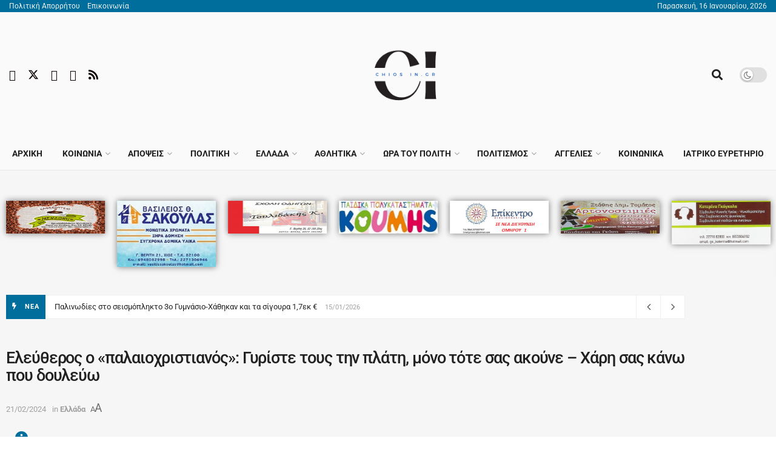

--- FILE ---
content_type: text/html; charset=UTF-8
request_url: https://chiosin.gr/ghgvv/
body_size: 63772
content:
<!doctype html>
<!--[if lt IE 7]> <html class="no-js lt-ie9 lt-ie8 lt-ie7" lang="el" prefix="og: https://ogp.me/ns#"> <![endif]-->
<!--[if IE 7]>    <html class="no-js lt-ie9 lt-ie8" lang="el" prefix="og: https://ogp.me/ns#"> <![endif]-->
<!--[if IE 8]>    <html class="no-js lt-ie9" lang="el" prefix="og: https://ogp.me/ns#"> <![endif]-->
<!--[if IE 9]>    <html class="no-js lt-ie10" lang="el" prefix="og: https://ogp.me/ns#"> <![endif]-->
<!--[if gt IE 8]><!--> <html class="no-js" lang="el" prefix="og: https://ogp.me/ns#"> <!--<![endif]-->
<head>
    <meta http-equiv="Content-Type" content="text/html; charset=UTF-8" />
    <meta name='viewport' content='width=device-width, initial-scale=1, user-scalable=yes' />
    <link rel="profile" href="http://gmpg.org/xfn/11" />
    <link rel="pingback" href="https://chiosin.gr/xmlrpc.php" />
    <script id="cookieyes" type="text/javascript" src="https://cdn-cookieyes.com/client_data/b6b1e0d5fa36dd402a4ef6fb/script.js"></script><meta property="og:type" content="article">
<meta property="og:title" content="Ελεύθερος ο «παλαιοχριστιανός»: Γυρίστε τους την πλάτη, μόνο τότε σας ">
<meta property="og:site_name" content="Chios In">
<meta property="og:description" content="Ελεύθερος αφέθηκε μέχρι τη δίκη ο 45χρονος «παλαιοχριστιανός», Μανώλης Καλαϊτζιδάκης. Βγαίνοντας από τα δικαστήρια και μιλώντας στις κάμερ">
<meta property="og:url" content="https://chiosin.gr/ghgvv/">
<meta property="og:image" content="https://chiosin.gr/wp-content/uploads/2024/02/B0CDA734-7453-4A49-AB76-66CB56E2CA72.jpeg">
<meta property="og:image:height" content="426">
<meta property="og:image:width" content="693">
<meta property="article:published_time" content="2024-02-21T16:07:29+02:00">
<meta property="article:modified_time" content="2024-02-21T16:07:31+02:00">
<meta property="article:section" content="Ελλάδα">
<meta name="twitter:card" content="summary_large_image">
<meta name="twitter:title" content="Ελεύθερος ο «παλαιοχριστιανός»: Γυρίστε τους την πλάτη, μόνο τότε σας ακούνε – Χάρη σας κάνω που δουλεύω">
<meta name="twitter:description" content="Ελεύθερος αφέθηκε μέχρι τη δίκη ο 45χρονος «παλαιοχριστιανός», Μανώλης Καλαϊτζιδάκης. Βγαίνοντας από τα δικαστήρια και μιλώντας στις κάμερες, μίλησε για">
<meta name="twitter:url" content="https://chiosin.gr/ghgvv/">
<meta name="twitter:site" content="">
<meta name="twitter:image" content="https://chiosin.gr/wp-content/uploads/2024/02/B0CDA734-7453-4A49-AB76-66CB56E2CA72.jpeg">
<meta name="twitter:image:width" content="693">
<meta name="twitter:image:height" content="426">
			<script type="text/javascript">
			  var jnews_ajax_url = '/?ajax-request=jnews'
			</script>
			<script type="text/javascript">;window.jnews=window.jnews||{},window.jnews.library=window.jnews.library||{},window.jnews.library=function(){"use strict";var e=this;e.win=window,e.doc=document,e.noop=function(){},e.globalBody=e.doc.getElementsByTagName("body")[0],e.globalBody=e.globalBody?e.globalBody:e.doc,e.win.jnewsDataStorage=e.win.jnewsDataStorage||{_storage:new WeakMap,put:function(e,t,n){this._storage.has(e)||this._storage.set(e,new Map),this._storage.get(e).set(t,n)},get:function(e,t){return this._storage.get(e).get(t)},has:function(e,t){return this._storage.has(e)&&this._storage.get(e).has(t)},remove:function(e,t){var n=this._storage.get(e).delete(t);return 0===!this._storage.get(e).size&&this._storage.delete(e),n}},e.windowWidth=function(){return e.win.innerWidth||e.docEl.clientWidth||e.globalBody.clientWidth},e.windowHeight=function(){return e.win.innerHeight||e.docEl.clientHeight||e.globalBody.clientHeight},e.requestAnimationFrame=e.win.requestAnimationFrame||e.win.webkitRequestAnimationFrame||e.win.mozRequestAnimationFrame||e.win.msRequestAnimationFrame||window.oRequestAnimationFrame||function(e){return setTimeout(e,1e3/60)},e.cancelAnimationFrame=e.win.cancelAnimationFrame||e.win.webkitCancelAnimationFrame||e.win.webkitCancelRequestAnimationFrame||e.win.mozCancelAnimationFrame||e.win.msCancelRequestAnimationFrame||e.win.oCancelRequestAnimationFrame||function(e){clearTimeout(e)},e.classListSupport="classList"in document.createElement("_"),e.hasClass=e.classListSupport?function(e,t){return e.classList.contains(t)}:function(e,t){return e.className.indexOf(t)>=0},e.addClass=e.classListSupport?function(t,n){e.hasClass(t,n)||t.classList.add(n)}:function(t,n){e.hasClass(t,n)||(t.className+=" "+n)},e.removeClass=e.classListSupport?function(t,n){e.hasClass(t,n)&&t.classList.remove(n)}:function(t,n){e.hasClass(t,n)&&(t.className=t.className.replace(n,""))},e.objKeys=function(e){var t=[];for(var n in e)Object.prototype.hasOwnProperty.call(e,n)&&t.push(n);return t},e.isObjectSame=function(e,t){var n=!0;return JSON.stringify(e)!==JSON.stringify(t)&&(n=!1),n},e.extend=function(){for(var e,t,n,o=arguments[0]||{},i=1,a=arguments.length;i<a;i++)if(null!==(e=arguments[i]))for(t in e)o!==(n=e[t])&&void 0!==n&&(o[t]=n);return o},e.dataStorage=e.win.jnewsDataStorage,e.isVisible=function(e){return 0!==e.offsetWidth&&0!==e.offsetHeight||e.getBoundingClientRect().length},e.getHeight=function(e){return e.offsetHeight||e.clientHeight||e.getBoundingClientRect().height},e.getWidth=function(e){return e.offsetWidth||e.clientWidth||e.getBoundingClientRect().width},e.supportsPassive=!1;try{var t=Object.defineProperty({},"passive",{get:function(){e.supportsPassive=!0}});"createEvent"in e.doc?e.win.addEventListener("test",null,t):"fireEvent"in e.doc&&e.win.attachEvent("test",null)}catch(e){}e.passiveOption=!!e.supportsPassive&&{passive:!0},e.setStorage=function(e,t){e="jnews-"+e;var n={expired:Math.floor(((new Date).getTime()+432e5)/1e3)};t=Object.assign(n,t);localStorage.setItem(e,JSON.stringify(t))},e.getStorage=function(e){e="jnews-"+e;var t=localStorage.getItem(e);return null!==t&&0<t.length?JSON.parse(localStorage.getItem(e)):{}},e.expiredStorage=function(){var t,n="jnews-";for(var o in localStorage)o.indexOf(n)>-1&&"undefined"!==(t=e.getStorage(o.replace(n,""))).expired&&t.expired<Math.floor((new Date).getTime()/1e3)&&localStorage.removeItem(o)},e.addEvents=function(t,n,o){for(var i in n){var a=["touchstart","touchmove"].indexOf(i)>=0&&!o&&e.passiveOption;"createEvent"in e.doc?t.addEventListener(i,n[i],a):"fireEvent"in e.doc&&t.attachEvent("on"+i,n[i])}},e.removeEvents=function(t,n){for(var o in n)"createEvent"in e.doc?t.removeEventListener(o,n[o]):"fireEvent"in e.doc&&t.detachEvent("on"+o,n[o])},e.triggerEvents=function(t,n,o){var i;o=o||{detail:null};return"createEvent"in e.doc?(!(i=e.doc.createEvent("CustomEvent")||new CustomEvent(n)).initCustomEvent||i.initCustomEvent(n,!0,!1,o),void t.dispatchEvent(i)):"fireEvent"in e.doc?((i=e.doc.createEventObject()).eventType=n,void t.fireEvent("on"+i.eventType,i)):void 0},e.getParents=function(t,n){void 0===n&&(n=e.doc);for(var o=[],i=t.parentNode,a=!1;!a;)if(i){var r=i;r.querySelectorAll(n).length?a=!0:(o.push(r),i=r.parentNode)}else o=[],a=!0;return o},e.forEach=function(e,t,n){for(var o=0,i=e.length;o<i;o++)t.call(n,e[o],o)},e.getText=function(e){return e.innerText||e.textContent},e.setText=function(e,t){var n="object"==typeof t?t.innerText||t.textContent:t;e.innerText&&(e.innerText=n),e.textContent&&(e.textContent=n)},e.httpBuildQuery=function(t){return e.objKeys(t).reduce(function t(n){var o=arguments.length>1&&void 0!==arguments[1]?arguments[1]:null;return function(i,a){var r=n[a];a=encodeURIComponent(a);var s=o?"".concat(o,"[").concat(a,"]"):a;return null==r||"function"==typeof r?(i.push("".concat(s,"=")),i):["number","boolean","string"].includes(typeof r)?(i.push("".concat(s,"=").concat(encodeURIComponent(r))),i):(i.push(e.objKeys(r).reduce(t(r,s),[]).join("&")),i)}}(t),[]).join("&")},e.get=function(t,n,o,i){return o="function"==typeof o?o:e.noop,e.ajax("GET",t,n,o,i)},e.post=function(t,n,o,i){return o="function"==typeof o?o:e.noop,e.ajax("POST",t,n,o,i)},e.ajax=function(t,n,o,i,a){var r=new XMLHttpRequest,s=n,c=e.httpBuildQuery(o);if(t=-1!=["GET","POST"].indexOf(t)?t:"GET",r.open(t,s+("GET"==t?"?"+c:""),!0),"POST"==t&&r.setRequestHeader("Content-type","application/x-www-form-urlencoded"),r.setRequestHeader("X-Requested-With","XMLHttpRequest"),r.onreadystatechange=function(){4===r.readyState&&200<=r.status&&300>r.status&&"function"==typeof i&&i.call(void 0,r.response)},void 0!==a&&!a){return{xhr:r,send:function(){r.send("POST"==t?c:null)}}}return r.send("POST"==t?c:null),{xhr:r}},e.scrollTo=function(t,n,o){function i(e,t,n){this.start=this.position(),this.change=e-this.start,this.currentTime=0,this.increment=20,this.duration=void 0===n?500:n,this.callback=t,this.finish=!1,this.animateScroll()}return Math.easeInOutQuad=function(e,t,n,o){return(e/=o/2)<1?n/2*e*e+t:-n/2*(--e*(e-2)-1)+t},i.prototype.stop=function(){this.finish=!0},i.prototype.move=function(t){e.doc.documentElement.scrollTop=t,e.globalBody.parentNode.scrollTop=t,e.globalBody.scrollTop=t},i.prototype.position=function(){return e.doc.documentElement.scrollTop||e.globalBody.parentNode.scrollTop||e.globalBody.scrollTop},i.prototype.animateScroll=function(){this.currentTime+=this.increment;var t=Math.easeInOutQuad(this.currentTime,this.start,this.change,this.duration);this.move(t),this.currentTime<this.duration&&!this.finish?e.requestAnimationFrame.call(e.win,this.animateScroll.bind(this)):this.callback&&"function"==typeof this.callback&&this.callback()},new i(t,n,o)},e.unwrap=function(t){var n,o=t;e.forEach(t,(function(e,t){n?n+=e:n=e})),o.replaceWith(n)},e.performance={start:function(e){performance.mark(e+"Start")},stop:function(e){performance.mark(e+"End"),performance.measure(e,e+"Start",e+"End")}},e.fps=function(){var t=0,n=0,o=0;!function(){var i=t=0,a=0,r=0,s=document.getElementById("fpsTable"),c=function(t){void 0===document.getElementsByTagName("body")[0]?e.requestAnimationFrame.call(e.win,(function(){c(t)})):document.getElementsByTagName("body")[0].appendChild(t)};null===s&&((s=document.createElement("div")).style.position="fixed",s.style.top="120px",s.style.left="10px",s.style.width="100px",s.style.height="20px",s.style.border="1px solid black",s.style.fontSize="11px",s.style.zIndex="100000",s.style.backgroundColor="white",s.id="fpsTable",c(s));var l=function(){o++,n=Date.now(),(a=(o/(r=(n-t)/1e3)).toPrecision(2))!=i&&(i=a,s.innerHTML=i+"fps"),1<r&&(t=n,o=0),e.requestAnimationFrame.call(e.win,l)};l()}()},e.instr=function(e,t){for(var n=0;n<t.length;n++)if(-1!==e.toLowerCase().indexOf(t[n].toLowerCase()))return!0},e.winLoad=function(t,n){function o(o){if("complete"===e.doc.readyState||"interactive"===e.doc.readyState)return!o||n?setTimeout(t,n||1):t(o),1}o()||e.addEvents(e.win,{load:o})},e.docReady=function(t,n){function o(o){if("complete"===e.doc.readyState||"interactive"===e.doc.readyState)return!o||n?setTimeout(t,n||1):t(o),1}o()||e.addEvents(e.doc,{DOMContentLoaded:o})},e.fireOnce=function(){e.docReady((function(){e.assets=e.assets||[],e.assets.length&&(e.boot(),e.load_assets())}),50)},e.boot=function(){e.length&&e.doc.querySelectorAll("style[media]").forEach((function(e){"not all"==e.getAttribute("media")&&e.removeAttribute("media")}))},e.create_js=function(t,n){var o=e.doc.createElement("script");switch(o.setAttribute("src",t),n){case"defer":o.setAttribute("defer",!0);break;case"async":o.setAttribute("async",!0);break;case"deferasync":o.setAttribute("defer",!0),o.setAttribute("async",!0)}e.globalBody.appendChild(o)},e.load_assets=function(){"object"==typeof e.assets&&e.forEach(e.assets.slice(0),(function(t,n){var o="";t.defer&&(o+="defer"),t.async&&(o+="async"),e.create_js(t.url,o);var i=e.assets.indexOf(t);i>-1&&e.assets.splice(i,1)})),e.assets=jnewsoption.au_scripts=window.jnewsads=[]},e.setCookie=function(e,t,n){var o="";if(n){var i=new Date;i.setTime(i.getTime()+24*n*60*60*1e3),o="; expires="+i.toUTCString()}document.cookie=e+"="+(t||"")+o+"; path=/"},e.getCookie=function(e){for(var t=e+"=",n=document.cookie.split(";"),o=0;o<n.length;o++){for(var i=n[o];" "==i.charAt(0);)i=i.substring(1,i.length);if(0==i.indexOf(t))return i.substring(t.length,i.length)}return null},e.eraseCookie=function(e){document.cookie=e+"=; Path=/; Expires=Thu, 01 Jan 1970 00:00:01 GMT;"},e.docReady((function(){e.globalBody=e.globalBody==e.doc?e.doc.getElementsByTagName("body")[0]:e.globalBody,e.globalBody=e.globalBody?e.globalBody:e.doc})),e.winLoad((function(){e.winLoad((function(){var t=!1;if(void 0!==window.jnewsadmin)if(void 0!==window.file_version_checker){var n=e.objKeys(window.file_version_checker);n.length?n.forEach((function(e){t||"10.0.4"===window.file_version_checker[e]||(t=!0)})):t=!0}else t=!0;t&&(window.jnewsHelper.getMessage(),window.jnewsHelper.getNotice())}),2500)}))},window.jnews.library=new window.jnews.library;</script>
<!-- Search Engine Optimization by Rank Math - https://rankmath.com/ -->
<title>Ελεύθερος ο «παλαιοχριστιανός»: Γυρίστε τους την πλάτη, μόνο τότε σας ακούνε – Χάρη σας κάνω που δουλεύω - Chios In</title>
<meta name="description" content="Ελεύθερος αφέθηκε μέχρι τη δίκη ο 45χρονος «παλαιοχριστιανός», Μανώλης Καλαϊτζιδάκης. Βγαίνοντας από τα δικαστήρια και μιλώντας στις κάμερες, μίλησε για τους"/>
<meta name="robots" content="follow, index, max-snippet:-1, max-video-preview:-1, max-image-preview:large"/>
<link rel="canonical" href="https://chiosin.gr/ghgvv/" />
<meta property="og:locale" content="el_GR" />
<meta property="og:type" content="article" />
<meta property="og:title" content="Ελεύθερος ο «παλαιοχριστιανός»: Γυρίστε τους την πλάτη, μόνο τότε σας ακούνε – Χάρη σας κάνω που δουλεύω - Chios In" />
<meta property="og:description" content="Ελεύθερος αφέθηκε μέχρι τη δίκη ο 45χρονος «παλαιοχριστιανός», Μανώλης Καλαϊτζιδάκης. Βγαίνοντας από τα δικαστήρια και μιλώντας στις κάμερες, μίλησε για τους" />
<meta property="og:url" content="https://chiosin.gr/ghgvv/" />
<meta property="og:site_name" content="Chiosin.gr" />
<meta property="article:publisher" content="https://www.facebook.com/www.chiosin.gr" />
<meta property="article:section" content="Ελλάδα" />
<meta property="og:updated_time" content="2024-02-21T16:07:31+02:00" />
<meta property="og:image" content="https://chiosin.gr/wp-content/uploads/2024/02/B0CDA734-7453-4A49-AB76-66CB56E2CA72.jpeg" />
<meta property="og:image:secure_url" content="https://chiosin.gr/wp-content/uploads/2024/02/B0CDA734-7453-4A49-AB76-66CB56E2CA72.jpeg" />
<meta property="og:image:width" content="693" />
<meta property="og:image:height" content="426" />
<meta property="og:image:alt" content="Ελεύθερος ο «παλαιοχριστιανός»: Γυρίστε τους την πλάτη, μόνο τότε σας ακούνε – Χάρη σας κάνω που δουλεύω" />
<meta property="og:image:type" content="image/jpeg" />
<meta property="article:published_time" content="2024-02-21T16:07:29+02:00" />
<meta property="article:modified_time" content="2024-02-21T16:07:31+02:00" />
<meta name="twitter:card" content="summary_large_image" />
<meta name="twitter:title" content="Ελεύθερος ο «παλαιοχριστιανός»: Γυρίστε τους την πλάτη, μόνο τότε σας ακούνε – Χάρη σας κάνω που δουλεύω - Chios In" />
<meta name="twitter:description" content="Ελεύθερος αφέθηκε μέχρι τη δίκη ο 45χρονος «παλαιοχριστιανός», Μανώλης Καλαϊτζιδάκης. Βγαίνοντας από τα δικαστήρια και μιλώντας στις κάμερες, μίλησε για τους" />
<meta name="twitter:image" content="https://chiosin.gr/wp-content/uploads/2024/02/B0CDA734-7453-4A49-AB76-66CB56E2CA72.jpeg" />
<script type="application/ld+json" class="rank-math-schema">{"@context":"https://schema.org","@graph":[{"@type":["NewsMediaOrganization","Organization"],"@id":"https://chiosin.gr/#organization","name":"Chiosin.gr","url":"https://chiosin.gr","sameAs":["https://www.facebook.com/www.chiosin.gr"],"logo":{"@type":"ImageObject","@id":"https://chiosin.gr/#logo","url":"https://chiosin.gr/wp-content/uploads/2023/04/1-1.png","contentUrl":"https://chiosin.gr/wp-content/uploads/2023/04/1-1.png","caption":"Chiosin.gr","inLanguage":"el","width":"300","height":"300"}},{"@type":"WebSite","@id":"https://chiosin.gr/#website","url":"https://chiosin.gr","name":"Chiosin.gr","alternateName":"Chiosin","publisher":{"@id":"https://chiosin.gr/#organization"},"inLanguage":"el"},{"@type":"ImageObject","@id":"https://chiosin.gr/wp-content/uploads/2024/02/B0CDA734-7453-4A49-AB76-66CB56E2CA72.jpeg","url":"https://chiosin.gr/wp-content/uploads/2024/02/B0CDA734-7453-4A49-AB76-66CB56E2CA72.jpeg","width":"693","height":"426","inLanguage":"el"},{"@type":"WebPage","@id":"https://chiosin.gr/ghgvv/#webpage","url":"https://chiosin.gr/ghgvv/","name":"\u0395\u03bb\u03b5\u03cd\u03b8\u03b5\u03c1\u03bf\u03c2 \u03bf \u00ab\u03c0\u03b1\u03bb\u03b1\u03b9\u03bf\u03c7\u03c1\u03b9\u03c3\u03c4\u03b9\u03b1\u03bd\u03cc\u03c2\u00bb: \u0393\u03c5\u03c1\u03af\u03c3\u03c4\u03b5 \u03c4\u03bf\u03c5\u03c2 \u03c4\u03b7\u03bd \u03c0\u03bb\u03ac\u03c4\u03b7, \u03bc\u03cc\u03bd\u03bf \u03c4\u03cc\u03c4\u03b5 \u03c3\u03b1\u03c2 \u03b1\u03ba\u03bf\u03cd\u03bd\u03b5 \u2013 \u03a7\u03ac\u03c1\u03b7 \u03c3\u03b1\u03c2 \u03ba\u03ac\u03bd\u03c9 \u03c0\u03bf\u03c5 \u03b4\u03bf\u03c5\u03bb\u03b5\u03cd\u03c9 - Chios In","datePublished":"2024-02-21T16:07:29+02:00","dateModified":"2024-02-21T16:07:31+02:00","isPartOf":{"@id":"https://chiosin.gr/#website"},"primaryImageOfPage":{"@id":"https://chiosin.gr/wp-content/uploads/2024/02/B0CDA734-7453-4A49-AB76-66CB56E2CA72.jpeg"},"inLanguage":"el"},{"@type":"Person","@id":"https://chiosin.gr/author/chiosin/","name":"chiosin","url":"https://chiosin.gr/author/chiosin/","image":{"@type":"ImageObject","@id":"https://secure.gravatar.com/avatar/26ca1275e81869875eccf31255c719bef67b5b2f3481cbe2691c83ffeb0d41ee?s=96&amp;d=mm&amp;r=g","url":"https://secure.gravatar.com/avatar/26ca1275e81869875eccf31255c719bef67b5b2f3481cbe2691c83ffeb0d41ee?s=96&amp;d=mm&amp;r=g","caption":"chiosin","inLanguage":"el"},"worksFor":{"@id":"https://chiosin.gr/#organization"}},{"@type":"NewsArticle","headline":"\u0395\u03bb\u03b5\u03cd\u03b8\u03b5\u03c1\u03bf\u03c2 \u03bf \u00ab\u03c0\u03b1\u03bb\u03b1\u03b9\u03bf\u03c7\u03c1\u03b9\u03c3\u03c4\u03b9\u03b1\u03bd\u03cc\u03c2\u00bb: \u0393\u03c5\u03c1\u03af\u03c3\u03c4\u03b5 \u03c4\u03bf\u03c5\u03c2 \u03c4\u03b7\u03bd \u03c0\u03bb\u03ac\u03c4\u03b7, \u03bc\u03cc\u03bd\u03bf \u03c4\u03cc\u03c4\u03b5 \u03c3\u03b1\u03c2 \u03b1\u03ba\u03bf\u03cd\u03bd\u03b5 \u2013 \u03a7\u03ac\u03c1\u03b7 \u03c3\u03b1\u03c2 \u03ba\u03ac\u03bd\u03c9 \u03c0\u03bf\u03c5 \u03b4\u03bf\u03c5\u03bb\u03b5\u03cd\u03c9 -","datePublished":"2024-02-21T16:07:29+02:00","dateModified":"2024-02-21T16:07:31+02:00","articleSection":"\u0395\u03bb\u03bb\u03ac\u03b4\u03b1","author":{"@id":"https://chiosin.gr/author/chiosin/","name":"chiosin"},"publisher":{"@id":"https://chiosin.gr/#organization"},"description":"\u0395\u03bb\u03b5\u03cd\u03b8\u03b5\u03c1\u03bf\u03c2 \u03b1\u03c6\u03ad\u03b8\u03b7\u03ba\u03b5 \u03bc\u03ad\u03c7\u03c1\u03b9 \u03c4\u03b7 \u03b4\u03af\u03ba\u03b7 \u03bf 45\u03c7\u03c1\u03bf\u03bd\u03bf\u03c2 \u00ab\u03c0\u03b1\u03bb\u03b1\u03b9\u03bf\u03c7\u03c1\u03b9\u03c3\u03c4\u03b9\u03b1\u03bd\u03cc\u03c2\u00bb, \u039c\u03b1\u03bd\u03ce\u03bb\u03b7\u03c2 \u039a\u03b1\u03bb\u03b1\u03ca\u03c4\u03b6\u03b9\u03b4\u03ac\u03ba\u03b7\u03c2. \u0392\u03b3\u03b1\u03af\u03bd\u03bf\u03bd\u03c4\u03b1\u03c2 \u03b1\u03c0\u03cc \u03c4\u03b1 \u03b4\u03b9\u03ba\u03b1\u03c3\u03c4\u03ae\u03c1\u03b9\u03b1 \u03ba\u03b1\u03b9 \u03bc\u03b9\u03bb\u03ce\u03bd\u03c4\u03b1\u03c2 \u03c3\u03c4\u03b9\u03c2 \u03ba\u03ac\u03bc\u03b5\u03c1\u03b5\u03c2, \u03bc\u03af\u03bb\u03b7\u03c3\u03b5 \u03b3\u03b9\u03b1 \u03c4\u03bf\u03c5\u03c2","name":"\u0395\u03bb\u03b5\u03cd\u03b8\u03b5\u03c1\u03bf\u03c2 \u03bf \u00ab\u03c0\u03b1\u03bb\u03b1\u03b9\u03bf\u03c7\u03c1\u03b9\u03c3\u03c4\u03b9\u03b1\u03bd\u03cc\u03c2\u00bb: \u0393\u03c5\u03c1\u03af\u03c3\u03c4\u03b5 \u03c4\u03bf\u03c5\u03c2 \u03c4\u03b7\u03bd \u03c0\u03bb\u03ac\u03c4\u03b7, \u03bc\u03cc\u03bd\u03bf \u03c4\u03cc\u03c4\u03b5 \u03c3\u03b1\u03c2 \u03b1\u03ba\u03bf\u03cd\u03bd\u03b5 \u2013 \u03a7\u03ac\u03c1\u03b7 \u03c3\u03b1\u03c2 \u03ba\u03ac\u03bd\u03c9 \u03c0\u03bf\u03c5 \u03b4\u03bf\u03c5\u03bb\u03b5\u03cd\u03c9 -","@id":"https://chiosin.gr/ghgvv/#richSnippet","isPartOf":{"@id":"https://chiosin.gr/ghgvv/#webpage"},"image":{"@id":"https://chiosin.gr/wp-content/uploads/2024/02/B0CDA734-7453-4A49-AB76-66CB56E2CA72.jpeg"},"inLanguage":"el","mainEntityOfPage":{"@id":"https://chiosin.gr/ghgvv/#webpage"}}]}</script>
<!-- /Rank Math WordPress SEO plugin -->

<link rel='dns-prefetch' href='//www.googletagmanager.com' />
<link rel='dns-prefetch' href='//stats.wp.com' />
<link rel='dns-prefetch' href='//fonts.googleapis.com' />
<link rel='dns-prefetch' href='//pagead2.googlesyndication.com' />
<link rel='preconnect' href='https://fonts.gstatic.com' />
<link rel="alternate" type="application/rss+xml" title="Ροή RSS &raquo; Chios In" href="https://chiosin.gr/feed/" />
<link rel="alternate" type="application/rss+xml" title="Ροή Σχολίων &raquo; Chios In" href="https://chiosin.gr/comments/feed/" />
<link rel="alternate" type="application/rss+xml" title="Ροή Σχολίων Chios In &raquo; Ελεύθερος ο «παλαιοχριστιανός»: Γυρίστε τους την πλάτη, μόνο τότε σας ακούνε – Χάρη σας κάνω που δουλεύω" href="https://chiosin.gr/ghgvv/feed/" />
<link rel="alternate" title="oEmbed (JSON)" type="application/json+oembed" href="https://chiosin.gr/wp-json/oembed/1.0/embed?url=https%3A%2F%2Fchiosin.gr%2Fghgvv%2F" />
<link rel="alternate" title="oEmbed (XML)" type="text/xml+oembed" href="https://chiosin.gr/wp-json/oembed/1.0/embed?url=https%3A%2F%2Fchiosin.gr%2Fghgvv%2F&#038;format=xml" />
<style id='wp-img-auto-sizes-contain-inline-css' type='text/css'>
img:is([sizes=auto i],[sizes^="auto," i]){contain-intrinsic-size:3000px 1500px}
/*# sourceURL=wp-img-auto-sizes-contain-inline-css */
</style>

<style id='wp-emoji-styles-inline-css' type='text/css'>

	img.wp-smiley, img.emoji {
		display: inline !important;
		border: none !important;
		box-shadow: none !important;
		height: 1em !important;
		width: 1em !important;
		margin: 0 0.07em !important;
		vertical-align: -0.1em !important;
		background: none !important;
		padding: 0 !important;
	}
/*# sourceURL=wp-emoji-styles-inline-css */
</style>
<link rel='stylesheet' id='wp-block-library-css' href='https://chiosin.gr/wp-includes/css/dist/block-library/style.min.css?ver=6.9' type='text/css' media='all' />
<style id='classic-theme-styles-inline-css' type='text/css'>
/*! This file is auto-generated */
.wp-block-button__link{color:#fff;background-color:#32373c;border-radius:9999px;box-shadow:none;text-decoration:none;padding:calc(.667em + 2px) calc(1.333em + 2px);font-size:1.125em}.wp-block-file__button{background:#32373c;color:#fff;text-decoration:none}
/*# sourceURL=/wp-includes/css/classic-themes.min.css */
</style>
<link rel='stylesheet' id='jnews-faq-css' href='https://chiosin.gr/wp-content/plugins/jnews-essential/assets/css/faq.css?ver=12.0.3' type='text/css' media='all' />
<style id='pdfemb-pdf-embedder-viewer-style-inline-css' type='text/css'>
.wp-block-pdfemb-pdf-embedder-viewer{max-width:none}

/*# sourceURL=https://chiosin.gr/wp-content/plugins/pdf-embedder/block/build/style-index.css */
</style>
<link rel='stylesheet' id='mediaelement-css' href='https://chiosin.gr/wp-includes/js/mediaelement/mediaelementplayer-legacy.min.css?ver=4.2.17' type='text/css' media='all' />
<link rel='stylesheet' id='wp-mediaelement-css' href='https://chiosin.gr/wp-includes/js/mediaelement/wp-mediaelement.min.css?ver=6.9' type='text/css' media='all' />
<style id='jetpack-sharing-buttons-style-inline-css' type='text/css'>
.jetpack-sharing-buttons__services-list{display:flex;flex-direction:row;flex-wrap:wrap;gap:0;list-style-type:none;margin:5px;padding:0}.jetpack-sharing-buttons__services-list.has-small-icon-size{font-size:12px}.jetpack-sharing-buttons__services-list.has-normal-icon-size{font-size:16px}.jetpack-sharing-buttons__services-list.has-large-icon-size{font-size:24px}.jetpack-sharing-buttons__services-list.has-huge-icon-size{font-size:36px}@media print{.jetpack-sharing-buttons__services-list{display:none!important}}.editor-styles-wrapper .wp-block-jetpack-sharing-buttons{gap:0;padding-inline-start:0}ul.jetpack-sharing-buttons__services-list.has-background{padding:1.25em 2.375em}
/*# sourceURL=https://chiosin.gr/wp-content/plugins/jetpack/_inc/blocks/sharing-buttons/view.css */
</style>
<style id='global-styles-inline-css' type='text/css'>
:root{--wp--preset--aspect-ratio--square: 1;--wp--preset--aspect-ratio--4-3: 4/3;--wp--preset--aspect-ratio--3-4: 3/4;--wp--preset--aspect-ratio--3-2: 3/2;--wp--preset--aspect-ratio--2-3: 2/3;--wp--preset--aspect-ratio--16-9: 16/9;--wp--preset--aspect-ratio--9-16: 9/16;--wp--preset--color--black: #000000;--wp--preset--color--cyan-bluish-gray: #abb8c3;--wp--preset--color--white: #ffffff;--wp--preset--color--pale-pink: #f78da7;--wp--preset--color--vivid-red: #cf2e2e;--wp--preset--color--luminous-vivid-orange: #ff6900;--wp--preset--color--luminous-vivid-amber: #fcb900;--wp--preset--color--light-green-cyan: #7bdcb5;--wp--preset--color--vivid-green-cyan: #00d084;--wp--preset--color--pale-cyan-blue: #8ed1fc;--wp--preset--color--vivid-cyan-blue: #0693e3;--wp--preset--color--vivid-purple: #9b51e0;--wp--preset--gradient--vivid-cyan-blue-to-vivid-purple: linear-gradient(135deg,rgb(6,147,227) 0%,rgb(155,81,224) 100%);--wp--preset--gradient--light-green-cyan-to-vivid-green-cyan: linear-gradient(135deg,rgb(122,220,180) 0%,rgb(0,208,130) 100%);--wp--preset--gradient--luminous-vivid-amber-to-luminous-vivid-orange: linear-gradient(135deg,rgb(252,185,0) 0%,rgb(255,105,0) 100%);--wp--preset--gradient--luminous-vivid-orange-to-vivid-red: linear-gradient(135deg,rgb(255,105,0) 0%,rgb(207,46,46) 100%);--wp--preset--gradient--very-light-gray-to-cyan-bluish-gray: linear-gradient(135deg,rgb(238,238,238) 0%,rgb(169,184,195) 100%);--wp--preset--gradient--cool-to-warm-spectrum: linear-gradient(135deg,rgb(74,234,220) 0%,rgb(151,120,209) 20%,rgb(207,42,186) 40%,rgb(238,44,130) 60%,rgb(251,105,98) 80%,rgb(254,248,76) 100%);--wp--preset--gradient--blush-light-purple: linear-gradient(135deg,rgb(255,206,236) 0%,rgb(152,150,240) 100%);--wp--preset--gradient--blush-bordeaux: linear-gradient(135deg,rgb(254,205,165) 0%,rgb(254,45,45) 50%,rgb(107,0,62) 100%);--wp--preset--gradient--luminous-dusk: linear-gradient(135deg,rgb(255,203,112) 0%,rgb(199,81,192) 50%,rgb(65,88,208) 100%);--wp--preset--gradient--pale-ocean: linear-gradient(135deg,rgb(255,245,203) 0%,rgb(182,227,212) 50%,rgb(51,167,181) 100%);--wp--preset--gradient--electric-grass: linear-gradient(135deg,rgb(202,248,128) 0%,rgb(113,206,126) 100%);--wp--preset--gradient--midnight: linear-gradient(135deg,rgb(2,3,129) 0%,rgb(40,116,252) 100%);--wp--preset--font-size--small: 13px;--wp--preset--font-size--medium: 20px;--wp--preset--font-size--large: 36px;--wp--preset--font-size--x-large: 42px;--wp--preset--spacing--20: 0.44rem;--wp--preset--spacing--30: 0.67rem;--wp--preset--spacing--40: 1rem;--wp--preset--spacing--50: 1.5rem;--wp--preset--spacing--60: 2.25rem;--wp--preset--spacing--70: 3.38rem;--wp--preset--spacing--80: 5.06rem;--wp--preset--shadow--natural: 6px 6px 9px rgba(0, 0, 0, 0.2);--wp--preset--shadow--deep: 12px 12px 50px rgba(0, 0, 0, 0.4);--wp--preset--shadow--sharp: 6px 6px 0px rgba(0, 0, 0, 0.2);--wp--preset--shadow--outlined: 6px 6px 0px -3px rgb(255, 255, 255), 6px 6px rgb(0, 0, 0);--wp--preset--shadow--crisp: 6px 6px 0px rgb(0, 0, 0);}:where(.is-layout-flex){gap: 0.5em;}:where(.is-layout-grid){gap: 0.5em;}body .is-layout-flex{display: flex;}.is-layout-flex{flex-wrap: wrap;align-items: center;}.is-layout-flex > :is(*, div){margin: 0;}body .is-layout-grid{display: grid;}.is-layout-grid > :is(*, div){margin: 0;}:where(.wp-block-columns.is-layout-flex){gap: 2em;}:where(.wp-block-columns.is-layout-grid){gap: 2em;}:where(.wp-block-post-template.is-layout-flex){gap: 1.25em;}:where(.wp-block-post-template.is-layout-grid){gap: 1.25em;}.has-black-color{color: var(--wp--preset--color--black) !important;}.has-cyan-bluish-gray-color{color: var(--wp--preset--color--cyan-bluish-gray) !important;}.has-white-color{color: var(--wp--preset--color--white) !important;}.has-pale-pink-color{color: var(--wp--preset--color--pale-pink) !important;}.has-vivid-red-color{color: var(--wp--preset--color--vivid-red) !important;}.has-luminous-vivid-orange-color{color: var(--wp--preset--color--luminous-vivid-orange) !important;}.has-luminous-vivid-amber-color{color: var(--wp--preset--color--luminous-vivid-amber) !important;}.has-light-green-cyan-color{color: var(--wp--preset--color--light-green-cyan) !important;}.has-vivid-green-cyan-color{color: var(--wp--preset--color--vivid-green-cyan) !important;}.has-pale-cyan-blue-color{color: var(--wp--preset--color--pale-cyan-blue) !important;}.has-vivid-cyan-blue-color{color: var(--wp--preset--color--vivid-cyan-blue) !important;}.has-vivid-purple-color{color: var(--wp--preset--color--vivid-purple) !important;}.has-black-background-color{background-color: var(--wp--preset--color--black) !important;}.has-cyan-bluish-gray-background-color{background-color: var(--wp--preset--color--cyan-bluish-gray) !important;}.has-white-background-color{background-color: var(--wp--preset--color--white) !important;}.has-pale-pink-background-color{background-color: var(--wp--preset--color--pale-pink) !important;}.has-vivid-red-background-color{background-color: var(--wp--preset--color--vivid-red) !important;}.has-luminous-vivid-orange-background-color{background-color: var(--wp--preset--color--luminous-vivid-orange) !important;}.has-luminous-vivid-amber-background-color{background-color: var(--wp--preset--color--luminous-vivid-amber) !important;}.has-light-green-cyan-background-color{background-color: var(--wp--preset--color--light-green-cyan) !important;}.has-vivid-green-cyan-background-color{background-color: var(--wp--preset--color--vivid-green-cyan) !important;}.has-pale-cyan-blue-background-color{background-color: var(--wp--preset--color--pale-cyan-blue) !important;}.has-vivid-cyan-blue-background-color{background-color: var(--wp--preset--color--vivid-cyan-blue) !important;}.has-vivid-purple-background-color{background-color: var(--wp--preset--color--vivid-purple) !important;}.has-black-border-color{border-color: var(--wp--preset--color--black) !important;}.has-cyan-bluish-gray-border-color{border-color: var(--wp--preset--color--cyan-bluish-gray) !important;}.has-white-border-color{border-color: var(--wp--preset--color--white) !important;}.has-pale-pink-border-color{border-color: var(--wp--preset--color--pale-pink) !important;}.has-vivid-red-border-color{border-color: var(--wp--preset--color--vivid-red) !important;}.has-luminous-vivid-orange-border-color{border-color: var(--wp--preset--color--luminous-vivid-orange) !important;}.has-luminous-vivid-amber-border-color{border-color: var(--wp--preset--color--luminous-vivid-amber) !important;}.has-light-green-cyan-border-color{border-color: var(--wp--preset--color--light-green-cyan) !important;}.has-vivid-green-cyan-border-color{border-color: var(--wp--preset--color--vivid-green-cyan) !important;}.has-pale-cyan-blue-border-color{border-color: var(--wp--preset--color--pale-cyan-blue) !important;}.has-vivid-cyan-blue-border-color{border-color: var(--wp--preset--color--vivid-cyan-blue) !important;}.has-vivid-purple-border-color{border-color: var(--wp--preset--color--vivid-purple) !important;}.has-vivid-cyan-blue-to-vivid-purple-gradient-background{background: var(--wp--preset--gradient--vivid-cyan-blue-to-vivid-purple) !important;}.has-light-green-cyan-to-vivid-green-cyan-gradient-background{background: var(--wp--preset--gradient--light-green-cyan-to-vivid-green-cyan) !important;}.has-luminous-vivid-amber-to-luminous-vivid-orange-gradient-background{background: var(--wp--preset--gradient--luminous-vivid-amber-to-luminous-vivid-orange) !important;}.has-luminous-vivid-orange-to-vivid-red-gradient-background{background: var(--wp--preset--gradient--luminous-vivid-orange-to-vivid-red) !important;}.has-very-light-gray-to-cyan-bluish-gray-gradient-background{background: var(--wp--preset--gradient--very-light-gray-to-cyan-bluish-gray) !important;}.has-cool-to-warm-spectrum-gradient-background{background: var(--wp--preset--gradient--cool-to-warm-spectrum) !important;}.has-blush-light-purple-gradient-background{background: var(--wp--preset--gradient--blush-light-purple) !important;}.has-blush-bordeaux-gradient-background{background: var(--wp--preset--gradient--blush-bordeaux) !important;}.has-luminous-dusk-gradient-background{background: var(--wp--preset--gradient--luminous-dusk) !important;}.has-pale-ocean-gradient-background{background: var(--wp--preset--gradient--pale-ocean) !important;}.has-electric-grass-gradient-background{background: var(--wp--preset--gradient--electric-grass) !important;}.has-midnight-gradient-background{background: var(--wp--preset--gradient--midnight) !important;}.has-small-font-size{font-size: var(--wp--preset--font-size--small) !important;}.has-medium-font-size{font-size: var(--wp--preset--font-size--medium) !important;}.has-large-font-size{font-size: var(--wp--preset--font-size--large) !important;}.has-x-large-font-size{font-size: var(--wp--preset--font-size--x-large) !important;}
:where(.wp-block-post-template.is-layout-flex){gap: 1.25em;}:where(.wp-block-post-template.is-layout-grid){gap: 1.25em;}
:where(.wp-block-term-template.is-layout-flex){gap: 1.25em;}:where(.wp-block-term-template.is-layout-grid){gap: 1.25em;}
:where(.wp-block-columns.is-layout-flex){gap: 2em;}:where(.wp-block-columns.is-layout-grid){gap: 2em;}
:root :where(.wp-block-pullquote){font-size: 1.5em;line-height: 1.6;}
/*# sourceURL=global-styles-inline-css */
</style>
<link rel='stylesheet' id='elementor-frontend-css' href='https://chiosin.gr/wp-content/plugins/elementor/assets/css/frontend.min.css?ver=3.34.1' type='text/css' media='all' />
<link rel='stylesheet' id='widget-image-css' href='https://chiosin.gr/wp-content/plugins/elementor/assets/css/widget-image.min.css?ver=3.34.1' type='text/css' media='all' />
<link rel='stylesheet' id='e-animation-fadeIn-css' href='https://chiosin.gr/wp-content/plugins/elementor/assets/lib/animations/styles/fadeIn.min.css?ver=3.34.1' type='text/css' media='all' />
<link rel='stylesheet' id='e-popup-css' href='https://chiosin.gr/wp-content/plugins/elementor-pro/assets/css/conditionals/popup.min.css?ver=3.34.0' type='text/css' media='all' />
<link rel='stylesheet' id='elementor-icons-css' href='https://chiosin.gr/wp-content/plugins/elementor/assets/lib/eicons/css/elementor-icons.min.css?ver=5.45.0' type='text/css' media='all' />
<link rel='stylesheet' id='elementor-post-116595-css' href='https://chiosin.gr/wp-content/uploads/elementor/css/post-116595.css?ver=1768406219' type='text/css' media='all' />
<link rel='stylesheet' id='elementor-post-118260-css' href='https://chiosin.gr/wp-content/uploads/elementor/css/post-118260.css?ver=1768406219' type='text/css' media='all' />
<link rel='stylesheet' id='jeg_customizer_font-css' href='//fonts.googleapis.com/css?family=Roboto%3Aregular%2C500%2C700%2C500%2Cregular&#038;display=swap&#038;ver=1.3.2' type='text/css' media='all' />
<link rel='stylesheet' id='font-awesome-css' href='https://chiosin.gr/wp-content/plugins/elementor/assets/lib/font-awesome/css/font-awesome.min.css?ver=4.7.0' type='text/css' media='all' />
<link rel='stylesheet' id='jnews-frontend-css' href='https://chiosin.gr/wp-content/themes/jnews/assets/dist/frontend.min.css?ver=12.0.3' type='text/css' media='all' />
<link rel='stylesheet' id='jnews-elementor-css' href='https://chiosin.gr/wp-content/themes/jnews/assets/css/elementor-frontend.css?ver=12.0.3' type='text/css' media='all' />
<link rel='stylesheet' id='jnews-style-css' href='https://chiosin.gr/wp-content/themes/jnews/style.css?ver=12.0.3' type='text/css' media='all' />
<link rel='stylesheet' id='jnews-darkmode-css' href='https://chiosin.gr/wp-content/themes/jnews/assets/css/darkmode.css?ver=12.0.3' type='text/css' media='all' />
<link rel='stylesheet' id='elementor-gf-local-roboto-css' href='https://chiosin.gr/wp-content/uploads/elementor/google-fonts/css/roboto.css?ver=1743061595' type='text/css' media='all' />
<link rel='stylesheet' id='elementor-gf-local-robotoslab-css' href='https://chiosin.gr/wp-content/uploads/elementor/google-fonts/css/robotoslab.css?ver=1743061571' type='text/css' media='all' />
<link rel='stylesheet' id='jnews-select-share-css' href='https://chiosin.gr/wp-content/plugins/jnews-social-share/assets/css/plugin.css' type='text/css' media='all' />
<script type="text/javascript" src="https://chiosin.gr/wp-includes/js/jquery/jquery.min.js?ver=3.7.1" id="jquery-core-js"></script>
<script type="text/javascript" src="https://chiosin.gr/wp-includes/js/jquery/jquery-migrate.min.js?ver=3.4.1" id="jquery-migrate-js"></script>

<!-- Google tag (gtag.js) snippet added by Site Kit -->
<!-- Google Analytics snippet added by Site Kit -->
<script type="text/javascript" src="https://www.googletagmanager.com/gtag/js?id=GT-MQRD5G4" id="google_gtagjs-js" async></script>
<script type="text/javascript" id="google_gtagjs-js-after">
/* <![CDATA[ */
window.dataLayer = window.dataLayer || [];function gtag(){dataLayer.push(arguments);}
gtag("set","linker",{"domains":["chiosin.gr"]});
gtag("js", new Date());
gtag("set", "developer_id.dZTNiMT", true);
gtag("config", "GT-MQRD5G4", {"googlesitekit_post_type":"post"});
//# sourceURL=google_gtagjs-js-after
/* ]]> */
</script>
<link rel="https://api.w.org/" href="https://chiosin.gr/wp-json/" /><link rel="alternate" title="JSON" type="application/json" href="https://chiosin.gr/wp-json/wp/v2/posts/138175" /><meta name="generator" content="WordPress 6.9" />
<link rel='shortlink' href='https://chiosin.gr/?p=138175' />
<meta name="generator" content="Site Kit by Google 1.168.0" />	<style>img#wpstats{display:none}</style>
		
<!-- Google AdSense meta tags added by Site Kit -->
<meta name="google-adsense-platform-account" content="ca-host-pub-2644536267352236">
<meta name="google-adsense-platform-domain" content="sitekit.withgoogle.com">
<!-- End Google AdSense meta tags added by Site Kit -->
<meta name="generator" content="Elementor 3.34.1; features: additional_custom_breakpoints; settings: css_print_method-external, google_font-enabled, font_display-swap">
			<style>
				.e-con.e-parent:nth-of-type(n+4):not(.e-lazyloaded):not(.e-no-lazyload),
				.e-con.e-parent:nth-of-type(n+4):not(.e-lazyloaded):not(.e-no-lazyload) * {
					background-image: none !important;
				}
				@media screen and (max-height: 1024px) {
					.e-con.e-parent:nth-of-type(n+3):not(.e-lazyloaded):not(.e-no-lazyload),
					.e-con.e-parent:nth-of-type(n+3):not(.e-lazyloaded):not(.e-no-lazyload) * {
						background-image: none !important;
					}
				}
				@media screen and (max-height: 640px) {
					.e-con.e-parent:nth-of-type(n+2):not(.e-lazyloaded):not(.e-no-lazyload),
					.e-con.e-parent:nth-of-type(n+2):not(.e-lazyloaded):not(.e-no-lazyload) * {
						background-image: none !important;
					}
				}
			</style>
			<script type="text/javascript" id="google_gtagjs" src="https://www.googletagmanager.com/gtag/js?id=G-WV355BF802" async="async"></script>
<script type="text/javascript" id="google_gtagjs-inline">
/* <![CDATA[ */
window.dataLayer = window.dataLayer || [];function gtag(){dataLayer.push(arguments);}gtag('js', new Date());gtag('config', 'G-WV355BF802', {} );
/* ]]> */
</script>

<!-- Google AdSense snippet added by Site Kit -->
<script type="text/javascript" async="async" src="https://pagead2.googlesyndication.com/pagead/js/adsbygoogle.js?client=ca-pub-6774175813381085&amp;host=ca-host-pub-2644536267352236" crossorigin="anonymous"></script>

<!-- End Google AdSense snippet added by Site Kit -->
<meta name="google-site-verification" content="6HuRjXQdEOO6f3BL2opfctFHKQkpACJv_x_QQ_UpVt4" /><script type='application/ld+json'>{"@context":"http:\/\/schema.org","@type":"Organization","@id":"https:\/\/chiosin.gr\/#organization","url":"https:\/\/chiosin.gr\/","name":"Chiosin.gr","logo":{"@type":"ImageObject","url":"https:\/\/chiosin.gr\/wp-content\/uploads\/2023\/04\/chiosin-logo.png"},"sameAs":["https:\/\/www.facebook.com\/www.chiosin.gr\/","https:\/\/twitter.com\/chiosinfo?lang=el","https:\/\/www.instagram.com\/chiosin.gr\/?hl=el","https:\/\/www.youtube.com\/channel\/UCPqnKkE7tWsO3mzmMjFFc-Q","https:\/\/chiosin.gr\/feed"]}</script>
<script type='application/ld+json'>{"@context":"http:\/\/schema.org","@type":"WebSite","@id":"https:\/\/chiosin.gr\/#website","url":"https:\/\/chiosin.gr\/","name":"Chiosin.gr","potentialAction":{"@type":"SearchAction","target":"https:\/\/chiosin.gr\/?s={search_term_string}","query-input":"required name=search_term_string"}}</script>
<link rel="icon" href="https://chiosin.gr/wp-content/uploads/2023/04/cropped-chiosin-1-32x32.png" sizes="32x32" />
<link rel="icon" href="https://chiosin.gr/wp-content/uploads/2023/04/cropped-chiosin-1-192x192.png" sizes="192x192" />
<link rel="apple-touch-icon" href="https://chiosin.gr/wp-content/uploads/2023/04/cropped-chiosin-1-180x180.png" />
<meta name="msapplication-TileImage" content="https://chiosin.gr/wp-content/uploads/2023/04/cropped-chiosin-1-270x270.png" />
<style id="jeg_dynamic_css" type="text/css" data-type="jeg_custom-css">.jeg_container, .jeg_content, .jeg_boxed .jeg_main .jeg_container, .jeg_autoload_separator { background-color : rgba(229,229,229,0.2); } body { --j-accent-color : #006e9c; --j-alt-color : #0a0000; } a, .jeg_menu_style_5>li>a:hover, .jeg_menu_style_5>li.sfHover>a, .jeg_menu_style_5>li.current-menu-item>a, .jeg_menu_style_5>li.current-menu-ancestor>a, .jeg_navbar .jeg_menu:not(.jeg_main_menu)>li>a:hover, .jeg_midbar .jeg_menu:not(.jeg_main_menu)>li>a:hover, .jeg_side_tabs li.active, .jeg_block_heading_5 strong, .jeg_block_heading_6 strong, .jeg_block_heading_7 strong, .jeg_block_heading_8 strong, .jeg_subcat_list li a:hover, .jeg_subcat_list li button:hover, .jeg_pl_lg_7 .jeg_thumb .jeg_post_category a, .jeg_pl_xs_2:before, .jeg_pl_xs_4 .jeg_postblock_content:before, .jeg_postblock .jeg_post_title a:hover, .jeg_hero_style_6 .jeg_post_title a:hover, .jeg_sidefeed .jeg_pl_xs_3 .jeg_post_title a:hover, .widget_jnews_popular .jeg_post_title a:hover, .jeg_meta_author a, .widget_archive li a:hover, .widget_pages li a:hover, .widget_meta li a:hover, .widget_recent_entries li a:hover, .widget_rss li a:hover, .widget_rss cite, .widget_categories li a:hover, .widget_categories li.current-cat>a, #breadcrumbs a:hover, .jeg_share_count .counts, .commentlist .bypostauthor>.comment-body>.comment-author>.fn, span.required, .jeg_review_title, .bestprice .price, .authorlink a:hover, .jeg_vertical_playlist .jeg_video_playlist_play_icon, .jeg_vertical_playlist .jeg_video_playlist_item.active .jeg_video_playlist_thumbnail:before, .jeg_horizontal_playlist .jeg_video_playlist_play, .woocommerce li.product .pricegroup .button, .widget_display_forums li a:hover, .widget_display_topics li:before, .widget_display_replies li:before, .widget_display_views li:before, .bbp-breadcrumb a:hover, .jeg_mobile_menu li.sfHover>a, .jeg_mobile_menu li a:hover, .split-template-6 .pagenum, .jeg_mobile_menu_style_5>li>a:hover, .jeg_mobile_menu_style_5>li.sfHover>a, .jeg_mobile_menu_style_5>li.current-menu-item>a, .jeg_mobile_menu_style_5>li.current-menu-ancestor>a, .jeg_mobile_menu.jeg_menu_dropdown li.open > div > a ,.jeg_menu_dropdown.language-swicher .sub-menu li a:hover { color : #006e9c; } .jeg_menu_style_1>li>a:before, .jeg_menu_style_2>li>a:before, .jeg_menu_style_3>li>a:before, .jeg_side_toggle, .jeg_slide_caption .jeg_post_category a, .jeg_slider_type_1_wrapper .tns-controls button.tns-next, .jeg_block_heading_1 .jeg_block_title span, .jeg_block_heading_2 .jeg_block_title span, .jeg_block_heading_3, .jeg_block_heading_4 .jeg_block_title span, .jeg_block_heading_6:after, .jeg_pl_lg_box .jeg_post_category a, .jeg_pl_md_box .jeg_post_category a, .jeg_readmore:hover, .jeg_thumb .jeg_post_category a, .jeg_block_loadmore a:hover, .jeg_postblock.alt .jeg_block_loadmore a:hover, .jeg_block_loadmore a.active, .jeg_postblock_carousel_2 .jeg_post_category a, .jeg_heroblock .jeg_post_category a, .jeg_pagenav_1 .page_number.active, .jeg_pagenav_1 .page_number.active:hover, input[type="submit"], .btn, .button, .widget_tag_cloud a:hover, .popularpost_item:hover .jeg_post_title a:before, .jeg_splitpost_4 .page_nav, .jeg_splitpost_5 .page_nav, .jeg_post_via a:hover, .jeg_post_source a:hover, .jeg_post_tags a:hover, .comment-reply-title small a:before, .comment-reply-title small a:after, .jeg_storelist .productlink, .authorlink li.active a:before, .jeg_footer.dark .socials_widget:not(.nobg) a:hover .fa,.jeg_footer.dark .socials_widget:not(.nobg) a:hover > span.jeg-icon, div.jeg_breakingnews_title, .jeg_overlay_slider_bottom_wrapper .tns-controls button, .jeg_overlay_slider_bottom_wrapper .tns-controls button:hover, .jeg_vertical_playlist .jeg_video_playlist_current, .woocommerce span.onsale, .woocommerce #respond input#submit:hover, .woocommerce a.button:hover, .woocommerce button.button:hover, .woocommerce input.button:hover, .woocommerce #respond input#submit.alt, .woocommerce a.button.alt, .woocommerce button.button.alt, .woocommerce input.button.alt, .jeg_popup_post .caption, .jeg_footer.dark input[type="submit"], .jeg_footer.dark .btn, .jeg_footer.dark .button, .footer_widget.widget_tag_cloud a:hover, .jeg_inner_content .content-inner .jeg_post_category a:hover, #buddypress .standard-form button, #buddypress a.button, #buddypress input[type="submit"], #buddypress input[type="button"], #buddypress input[type="reset"], #buddypress ul.button-nav li a, #buddypress .generic-button a, #buddypress .generic-button button, #buddypress .comment-reply-link, #buddypress a.bp-title-button, #buddypress.buddypress-wrap .members-list li .user-update .activity-read-more a, div#buddypress .standard-form button:hover, div#buddypress a.button:hover, div#buddypress input[type="submit"]:hover, div#buddypress input[type="button"]:hover, div#buddypress input[type="reset"]:hover, div#buddypress ul.button-nav li a:hover, div#buddypress .generic-button a:hover, div#buddypress .generic-button button:hover, div#buddypress .comment-reply-link:hover, div#buddypress a.bp-title-button:hover, div#buddypress.buddypress-wrap .members-list li .user-update .activity-read-more a:hover, #buddypress #item-nav .item-list-tabs ul li a:before, .jeg_inner_content .jeg_meta_container .follow-wrapper a { background-color : #006e9c; } .jeg_block_heading_7 .jeg_block_title span, .jeg_readmore:hover, .jeg_block_loadmore a:hover, .jeg_block_loadmore a.active, .jeg_pagenav_1 .page_number.active, .jeg_pagenav_1 .page_number.active:hover, .jeg_pagenav_3 .page_number:hover, .jeg_prevnext_post a:hover h3, .jeg_overlay_slider .jeg_post_category, .jeg_sidefeed .jeg_post.active, .jeg_vertical_playlist.jeg_vertical_playlist .jeg_video_playlist_item.active .jeg_video_playlist_thumbnail img, .jeg_horizontal_playlist .jeg_video_playlist_item.active { border-color : #006e9c; } .jeg_tabpost_nav li.active, .woocommerce div.product .woocommerce-tabs ul.tabs li.active, .jeg_mobile_menu_style_1>li.current-menu-item a, .jeg_mobile_menu_style_1>li.current-menu-ancestor a, .jeg_mobile_menu_style_2>li.current-menu-item::after, .jeg_mobile_menu_style_2>li.current-menu-ancestor::after, .jeg_mobile_menu_style_3>li.current-menu-item::before, .jeg_mobile_menu_style_3>li.current-menu-ancestor::before { border-bottom-color : #006e9c; } .jeg_post_share .jeg-icon svg { fill : #006e9c; } .jeg_post_meta .fa, .jeg_post_meta .jpwt-icon, .entry-header .jeg_post_meta .fa, .jeg_review_stars, .jeg_price_review_list { color : #0a0000; } .jeg_share_button.share-float.share-monocrhome a { background-color : #0a0000; } .jeg_topbar .jeg_nav_row, .jeg_topbar .jeg_search_no_expand .jeg_search_input { line-height : 20px; } .jeg_topbar .jeg_nav_row, .jeg_topbar .jeg_nav_icon { height : 20px; } .jeg_topbar .jeg_logo_img { max-height : 20px; } .jeg_topbar, .jeg_topbar.dark, .jeg_topbar.custom { background : #006e9c; } .jeg_topbar, .jeg_topbar.dark { border-top-width : 0px; } .jeg_midbar { height : 207px; } .jeg_midbar .jeg_logo_img { max-height : 207px; } .jeg_midbar, .jeg_midbar.dark { border-bottom-width : 0px; } .jeg_header .jeg_bottombar.jeg_navbar,.jeg_bottombar .jeg_nav_icon { height : 53px; } .jeg_header .jeg_bottombar.jeg_navbar, .jeg_header .jeg_bottombar .jeg_main_menu:not(.jeg_menu_style_1) > li > a, .jeg_header .jeg_bottombar .jeg_menu_style_1 > li, .jeg_header .jeg_bottombar .jeg_menu:not(.jeg_main_menu) > li > a { line-height : 53px; } .jeg_bottombar .jeg_logo_img { max-height : 53px; } .jeg_header .jeg_bottombar, .jeg_header .jeg_bottombar.jeg_navbar_dark, .jeg_bottombar.jeg_navbar_boxed .jeg_nav_row, .jeg_bottombar.jeg_navbar_dark.jeg_navbar_boxed .jeg_nav_row { border-top-width : 0px; border-bottom-width : 1px; } .jeg_stickybar.jeg_navbar,.jeg_navbar .jeg_nav_icon { height : 65px; } .jeg_stickybar.jeg_navbar, .jeg_stickybar .jeg_main_menu:not(.jeg_menu_style_1) > li > a, .jeg_stickybar .jeg_menu_style_1 > li, .jeg_stickybar .jeg_menu:not(.jeg_main_menu) > li > a { line-height : 65px; } .jeg_header_sticky .jeg_navbar_wrapper:not(.jeg_navbar_boxed), .jeg_header_sticky .jeg_navbar_boxed .jeg_nav_row { background : #006e9c; } .jeg_mobile_bottombar { height : 81px; line-height : 81px; } .jeg_mobile_midbar, .jeg_mobile_midbar.dark { background : #006e9c; } .jeg_header .socials_widget > a > i.fa:before { color : #0a0000; } .jeg_header .socials_widget.nobg > a > i > span.jeg-icon svg { fill : #0a0000; } .jeg_header .socials_widget.nobg > a > span.jeg-icon svg { fill : #0a0000; } .jeg_header .socials_widget > a > span.jeg-icon svg { fill : #0a0000; } .jeg_header .socials_widget > a > i > span.jeg-icon svg { fill : #0a0000; } .jeg_aside_item.socials_widget > a > i.fa:before { color : #0a0a0a; } .jeg_aside_item.socials_widget.nobg a span.jeg-icon svg { fill : #0a0a0a; } .jeg_aside_item.socials_widget a span.jeg-icon svg { fill : #0a0a0a; } .jeg_menu_style_1 > li > a:before, .jeg_menu_style_2 > li > a:before, .jeg_menu_style_3 > li > a:before { background : #006e9c; } .jeg_mobile_wrapper .nav_wrap:before { background : rgba(0,0,0,0.01); } .jeg_footer_content,.jeg_footer.dark .jeg_footer_content { background-color : #006e9c; color : #ffffff; } .jeg_footer .jeg_footer_heading h3,.jeg_footer.dark .jeg_footer_heading h3,.jeg_footer .widget h2,.jeg_footer .footer_dark .widget h2 { color : #ffffff; } .jeg_footer .jeg_footer_content a, .jeg_footer.dark .jeg_footer_content a { color : rgba(255,255,255,0.84); } .jeg_footer .jeg_footer_content a:hover,.jeg_footer.dark .jeg_footer_content a:hover { color : rgba(10,10,10,0.52); } .jeg_footer .jeg_footer_content a:hover svg,.jeg_footer.dark .jeg_footer_content a:hover svg { fill : rgba(10,10,10,0.52); } .jeg_footer_secondary,.jeg_footer.dark .jeg_footer_secondary,.jeg_footer_bottom,.jeg_footer.dark .jeg_footer_bottom,.jeg_footer_sidecontent .jeg_footer_primary { color : #dddddd; } .jeg_menu_footer a,.jeg_footer.dark .jeg_menu_footer a,.jeg_footer_sidecontent .jeg_footer_primary .col-md-7 .jeg_menu_footer a { color : #ffffff; } .jeg_menu_footer a:hover,.jeg_footer.dark .jeg_menu_footer a:hover,.jeg_footer_sidecontent .jeg_footer_primary .col-md-7 .jeg_menu_footer a:hover { color : #0a0a0a; } body,input,textarea,select,.chosen-container-single .chosen-single,.btn,.button { font-family: Roboto,Helvetica,Arial,sans-serif; } .jeg_post_title, .entry-header .jeg_post_title, .jeg_single_tpl_2 .entry-header .jeg_post_title, .jeg_single_tpl_3 .entry-header .jeg_post_title, .jeg_single_tpl_6 .entry-header .jeg_post_title, .jeg_content .jeg_custom_title_wrapper .jeg_post_title { font-family: Roboto,Helvetica,Arial,sans-serif;font-weight : 500; font-style : normal;  } .jeg_post_excerpt p, .content-inner p { font-family: Roboto,Helvetica,Arial,sans-serif;font-weight : 400; font-style : normal;  } </style><style type="text/css">
					.no_thumbnail .jeg_thumb,
					.thumbnail-container.no_thumbnail {
					    display: none !important;
					}
					.jeg_search_result .jeg_pl_xs_3.no_thumbnail .jeg_postblock_content,
					.jeg_sidefeed .jeg_pl_xs_3.no_thumbnail .jeg_postblock_content,
					.jeg_pl_sm.no_thumbnail .jeg_postblock_content {
					    margin-left: 0;
					}
					.jeg_postblock_11 .no_thumbnail .jeg_postblock_content,
					.jeg_postblock_12 .no_thumbnail .jeg_postblock_content,
					.jeg_postblock_12.jeg_col_3o3 .no_thumbnail .jeg_postblock_content  {
					    margin-top: 0;
					}
					.jeg_postblock_15 .jeg_pl_md_box.no_thumbnail .jeg_postblock_content,
					.jeg_postblock_19 .jeg_pl_md_box.no_thumbnail .jeg_postblock_content,
					.jeg_postblock_24 .jeg_pl_md_box.no_thumbnail .jeg_postblock_content,
					.jeg_sidefeed .jeg_pl_md_box .jeg_postblock_content {
					    position: relative;
					}
					.jeg_postblock_carousel_2 .no_thumbnail .jeg_post_title a,
					.jeg_postblock_carousel_2 .no_thumbnail .jeg_post_title a:hover,
					.jeg_postblock_carousel_2 .no_thumbnail .jeg_post_meta .fa {
					    color: #212121 !important;
					} 
					.jnews-dark-mode .jeg_postblock_carousel_2 .no_thumbnail .jeg_post_title a,
					.jnews-dark-mode .jeg_postblock_carousel_2 .no_thumbnail .jeg_post_title a:hover,
					.jnews-dark-mode .jeg_postblock_carousel_2 .no_thumbnail .jeg_post_meta .fa {
					    color: #fff !important;
					} 
				</style></head>
<body class="wp-singular post-template-default single single-post postid-138175 single-format-standard wp-embed-responsive wp-theme-jnews jeg_toggle_light jnews jnews_boxed_container jnews_boxed_container_shadow jsc_normal elementor-default elementor-kit-116595">


    
    
    <div class="jeg_ad jeg_ad_top jnews_header_top_ads">
        <div class='ads-wrapper  '></div>    </div>

    <!-- The Main Wrapper
    ============================================= -->
    <div class="jeg_viewport">

        
        <div class="jeg_header_wrapper">
            <div class="jeg_header_instagram_wrapper">
    </div>

<!-- HEADER -->
<div class="jeg_header full">
    <div class="jeg_topbar jeg_container jeg_navbar_wrapper dark">
    <div class="container">
        <div class="jeg_nav_row">
            
                <div class="jeg_nav_col jeg_nav_left  jeg_nav_grow">
                    <div class="item_wrap jeg_nav_alignleft">
                        <div class="jeg_nav_item">
	<ul class="jeg_menu jeg_top_menu"><li id="menu-item-118106" class="menu-item menu-item-type-post_type menu-item-object-page menu-item-privacy-policy menu-item-118106"><a rel="privacy-policy" href="https://chiosin.gr/privacy-policy/">Πολιτική Απορρήτου</a></li>
<li id="menu-item-118118" class="menu-item menu-item-type-post_type menu-item-object-page menu-item-118118"><a href="https://chiosin.gr/%ce%b5%cf%80%ce%b9%ce%ba%ce%bf%ce%b9%ce%bd%cf%89%ce%bd%ce%af%ce%b1/">Επικοινωνία</a></li>
</ul></div>                    </div>
                </div>

                
                <div class="jeg_nav_col jeg_nav_center  jeg_nav_normal">
                    <div class="item_wrap jeg_nav_aligncenter">
                                            </div>
                </div>

                
                <div class="jeg_nav_col jeg_nav_right  jeg_nav_normal">
                    <div class="item_wrap jeg_nav_alignright">
                        <div class="jeg_nav_item jeg_top_date">
    Παρασκευή, 16 Ιανουαρίου, 2026</div>                    </div>
                </div>

                        </div>
    </div>
</div><!-- /.jeg_container --><div class="jeg_midbar jeg_container jeg_navbar_wrapper normal">
    <div class="container">
        <div class="jeg_nav_row">
            
                <div class="jeg_nav_col jeg_nav_left jeg_nav_normal">
                    <div class="item_wrap jeg_nav_alignleft">
                        			<div
				class="jeg_nav_item socials_widget jeg_social_icon_block nobg">
				<a href="https://www.facebook.com/www.chiosin.gr/" target='_blank' rel='external noopener nofollow'  aria-label="Find us on Facebook" class="jeg_facebook"><i class="fa fa-facebook"></i> </a><a href="https://twitter.com/chiosinfo?lang=el" target='_blank' rel='external noopener nofollow'  aria-label="Find us on Twitter" class="jeg_twitter"><i class="fa fa-twitter"><span class="jeg-icon icon-twitter"><svg xmlns="http://www.w3.org/2000/svg" height="1em" viewBox="0 0 512 512"><!--! Font Awesome Free 6.4.2 by @fontawesome - https://fontawesome.com License - https://fontawesome.com/license (Commercial License) Copyright 2023 Fonticons, Inc. --><path d="M389.2 48h70.6L305.6 224.2 487 464H345L233.7 318.6 106.5 464H35.8L200.7 275.5 26.8 48H172.4L272.9 180.9 389.2 48zM364.4 421.8h39.1L151.1 88h-42L364.4 421.8z"/></svg></span></i> </a><a href="https://www.instagram.com/chiosin.gr/?hl=el" target='_blank' rel='external noopener nofollow'  aria-label="Find us on Instagram" class="jeg_instagram"><i class="fa fa-instagram"></i> </a><a href="https://www.youtube.com/channel/UCPqnKkE7tWsO3mzmMjFFc-Q" target='_blank' rel='external noopener nofollow'  aria-label="Find us on Youtube" class="jeg_youtube"><i class="fa fa-youtube-play"></i> </a><a href="https://chiosin.gr/feed" target='_blank' rel='external noopener nofollow'  aria-label="Find us on RSS" class="jeg_rss"><i class="fa fa-rss"></i> </a>			</div>
			                    </div>
                </div>

                
                <div class="jeg_nav_col jeg_nav_center jeg_nav_grow">
                    <div class="item_wrap jeg_nav_aligncenter">
                        <div class="jeg_nav_item jeg_logo jeg_desktop_logo">
			<div class="site-title">
			<a href="https://chiosin.gr/" aria-label="Visit Homepage" style="padding: 0px 0px 0px 0px;">
				<img class='jeg_logo_img' src="https://chiosin.gr/wp-content/uploads/2023/04/chiosin-logo.png" srcset="https://chiosin.gr/wp-content/uploads/2023/04/chiosin-logo.png 1x, https://chiosin.gr/wp-content/uploads/2023/04/chiosin-logo.png 2x" alt="Chios In"data-light-src="https://chiosin.gr/wp-content/uploads/2023/04/chiosin-logo.png" data-light-srcset="https://chiosin.gr/wp-content/uploads/2023/04/chiosin-logo.png 1x, https://chiosin.gr/wp-content/uploads/2023/04/chiosin-logo.png 2x" data-dark-src="https://chiosin.gr/wp-content/uploads/2023/04/chiosin-logo-dark.png" data-dark-srcset="https://chiosin.gr/wp-content/uploads/2023/04/chiosin-logo-dark.png 1x, https://chiosin.gr/wp-content/uploads/2023/04/chiosin-logo-dark.png 2x"width="500" height="500">			</a>
		</div>
	</div>
                    </div>
                </div>

                
                <div class="jeg_nav_col jeg_nav_right jeg_nav_normal">
                    <div class="item_wrap jeg_nav_alignright">
                        <!-- Search Icon -->
<div class="jeg_nav_item jeg_search_wrapper search_icon jeg_search_popup_expand">
    <a href="#" class="jeg_search_toggle" aria-label="Search Button"><i class="fa fa-search"></i></a>
    <form action="https://chiosin.gr/" method="get" class="jeg_search_form" target="_top">
    <input name="s" class="jeg_search_input" placeholder="Search..." type="text" value="" autocomplete="off">
	<button aria-label="Search Button" type="submit" class="jeg_search_button btn"><i class="fa fa-search"></i></button>
</form>
<!-- jeg_search_hide with_result no_result -->
<div class="jeg_search_result jeg_search_hide with_result">
    <div class="search-result-wrapper">
    </div>
    <div class="search-link search-noresult">
        No Result    </div>
    <div class="search-link search-all-button">
        <i class="fa fa-search"></i> View All Result    </div>
</div></div><div class="jeg_nav_item jeg_dark_mode">
                    <label class="dark_mode_switch">
                        <input aria-label="Dark mode toogle" type="checkbox" class="jeg_dark_mode_toggle" >
                        <span class="slider round"></span>
                    </label>
                 </div>                    </div>
                </div>

                        </div>
    </div>
</div><div class="jeg_bottombar jeg_navbar jeg_container jeg_navbar_wrapper jeg_navbar_normal jeg_navbar_fitwidth jeg_navbar_normal">
    <div class="container">
        <div class="jeg_nav_row">
            
                <div class="jeg_nav_col jeg_nav_left jeg_nav_normal">
                    <div class="item_wrap jeg_nav_alignleft">
                                            </div>
                </div>

                
                <div class="jeg_nav_col jeg_nav_center jeg_nav_grow">
                    <div class="item_wrap jeg_nav_aligncenter">
                        <div class="jeg_nav_item jeg_main_menu_wrapper">
<div class="jeg_mainmenu_wrap"><ul class="jeg_menu jeg_main_menu jeg_menu_style_1" data-animation="animateTransform"><li id="menu-item-116707" class="menu-item menu-item-type-post_type menu-item-object-page menu-item-home menu-item-116707 bgnav" data-item-row="default" ><a href="https://chiosin.gr/">Αρχική</a></li>
<li id="menu-item-116782" class="menu-item menu-item-type-taxonomy menu-item-object-category menu-item-116782 bgnav jeg_megamenu category_1" data-number="12"  data-item-row="default" ><a href="https://chiosin.gr/category/civil/">Κοινωνία</a><div class="sub-menu">
                    <div class="jeg_newsfeed clearfix">
                <div class="jeg_newsfeed_list">
                    <div data-cat-id="9" data-load-status="loaded" class="jeg_newsfeed_container no_subcat">
                        <div class="newsfeed_carousel">
                            <div class="jeg_newsfeed_item ">
                    <div class="jeg_thumb">
                        
                        <a href="https://chiosin.gr/polla-2/"><div class="thumbnail-container size-500 "><img fetchpriority="high" width="360" height="180" src="https://chiosin.gr/wp-content/uploads/2023/05/mitar1-360x180.jpg" class="attachment-jnews-360x180 size-jnews-360x180 wp-post-image" alt="" decoding="async" srcset="https://chiosin.gr/wp-content/uploads/2023/05/mitar1-360x180.jpg 360w, https://chiosin.gr/wp-content/uploads/2023/05/mitar1-750x375.jpg 750w" sizes="(max-width: 360px) 100vw, 360px" /></div></a>
                    </div>
                    <h3 class="jeg_post_title"><a href="https://chiosin.gr/polla-2/">Παρέμβαση Μηταράκη για ΚΤΕΛ με βουλευτική τροπολογία</a></h3>
                </div><div class="jeg_newsfeed_item ">
                    <div class="jeg_thumb">
                        
                        <a href="https://chiosin.gr/haki3sd/"><div class="thumbnail-container size-500 "><img width="360" height="180" src="https://chiosin.gr/wp-content/uploads/2018/12/THLEFVNIKESAPATES-360x180.jpg" class="attachment-jnews-360x180 size-jnews-360x180 wp-post-image" alt="" decoding="async" /></div></a>
                    </div>
                    <h3 class="jeg_post_title"><a href="https://chiosin.gr/haki3sd/">Συναγερμός της Apple στους χρήστες iPhone: Στόχος χάκερ το λογισμικό &#8211; Οι οδηγίες ασφαλείας</a></h3>
                </div><div class="jeg_newsfeed_item ">
                    <div class="jeg_thumb">
                        
                        <a href="https://chiosin.gr/korinyh3/"><div class="thumbnail-container size-500 "><img width="360" height="180" src="https://chiosin.gr/wp-content/uploads/2026/01/ΚΟΡΙΝΘΙΟΥ-3-Edit-360x180.jpg" class="attachment-jnews-360x180 size-jnews-360x180 wp-post-image" alt="" decoding="async" /></div></a>
                    </div>
                    <h3 class="jeg_post_title"><a href="https://chiosin.gr/korinyh3/">13η Συνάντηση Ελλήνων Δημιουργών Κοσμήματος </a></h3>
                </div><div class="jeg_newsfeed_item ">
                    <div class="jeg_thumb">
                        
                        <a href="https://chiosin.gr/epix3/"><div class="thumbnail-container size-500 "><img loading="lazy" width="360" height="180" src="https://chiosin.gr/wp-content/uploads/2026/01/image-7-360x180.png" class="attachment-jnews-360x180 size-jnews-360x180 wp-post-image" alt="" decoding="async" /></div></a>
                    </div>
                    <h3 class="jeg_post_title"><a href="https://chiosin.gr/epix3/">Με ατομικές επιχειρήσεις πορεύεται η Χίος- 3.602 οι ενεργές επιχειρήσεις στη Χίο το 2025</a></h3>
                </div><div class="jeg_newsfeed_item ">
                    <div class="jeg_thumb">
                        
                        <a href="https://chiosin.gr/sdoe3/"><div class="thumbnail-container size-500 "><img loading="lazy" width="360" height="180" src="https://chiosin.gr/wp-content/uploads/2018/12/MONEY22-3-360x180.jpg" class="attachment-jnews-360x180 size-jnews-360x180 wp-post-image" alt="" decoding="async" /></div></a>
                    </div>
                    <h3 class="jeg_post_title"><a href="https://chiosin.gr/sdoe3/">Τέλος το ΣΔΟΕ: Από τον Μάρτιο έρχεται το ΔΕΟΣ</a></h3>
                </div><div class="jeg_newsfeed_item ">
                    <div class="jeg_thumb">
                        
                        <a href="https://chiosin.gr/visos/"><div class="thumbnail-container size-500 "><img loading="lazy" width="360" height="180" src="https://chiosin.gr/wp-content/uploads/2025/04/zaharaki10-360x180.jpg" class="attachment-jnews-360x180 size-jnews-360x180 wp-post-image" alt="" decoding="async" srcset="https://chiosin.gr/wp-content/uploads/2025/04/zaharaki10-360x180.jpg 360w, https://chiosin.gr/wp-content/uploads/2025/04/zaharaki10-750x375.jpg 750w, https://chiosin.gr/wp-content/uploads/2025/04/zaharaki10-1140x570.jpg 1140w" sizes="(max-width: 360px) 100vw, 360px" /></div></a>
                    </div>
                    <h3 class="jeg_post_title"><a href="https://chiosin.gr/visos/">Με πρωτοβουλία Σοφίας Ζαχαράκη και Βασίλη Κικίλια, εκπτώσεις καθ΄ όλο το σχολικό έτος 2025 – 2026</a></h3>
                </div><div class="jeg_newsfeed_item ">
                    <div class="jeg_thumb">
                        
                        <a href="https://chiosin.gr/tab-2/"><div class="thumbnail-container size-500 "><img loading="lazy" width="360" height="180" src="https://chiosin.gr/wp-content/uploads/2024/02/talos1-360x180.jpg" class="attachment-jnews-360x180 size-jnews-360x180 wp-post-image" alt="" decoding="async" srcset="https://chiosin.gr/wp-content/uploads/2024/02/talos1-360x180.jpg 360w, https://chiosin.gr/wp-content/uploads/2024/02/talos1-750x375.jpg 750w" sizes="(max-width: 360px) 100vw, 360px" /></div></a>
                    </div>
                    <h3 class="jeg_post_title"><a href="https://chiosin.gr/tab-2/">MΕΣΤΑ: Βλάβη στην άγκυρα κράτησε δεμένο το ΤΑΛΩΣ</a></h3>
                </div><div class="jeg_newsfeed_item ">
                    <div class="jeg_thumb">
                        
                        <a href="https://chiosin.gr/sgvvb/"><div class="thumbnail-container size-500 "><img loading="lazy" width="360" height="180" src="https://chiosin.gr/wp-content/uploads/2018/12/elas-1-360x180.jpg" class="attachment-jnews-360x180 size-jnews-360x180 wp-post-image" alt="" decoding="async" /></div></a>
                    </div>
                    <h3 class="jeg_post_title"><a href="https://chiosin.gr/sgvvb/">Σύλληψη στη Χίο για υπόθεση που είχε διαπραχθεί στη Λέσβο</a></h3>
                </div><div class="jeg_newsfeed_item ">
                    <div class="jeg_thumb">
                        
                        <a href="https://chiosin.gr/mixiia/"><div class="thumbnail-container size-500 "><img loading="lazy" width="360" height="180" src="https://chiosin.gr/wp-content/uploads/2020/02/IX-KLISI-SE-SAKOULAKI-360x180.jpg" class="attachment-jnews-360x180 size-jnews-360x180 wp-post-image" alt="" decoding="async" /></div></a>
                    </div>
                    <h3 class="jeg_post_title"><a href="https://chiosin.gr/mixiia/">Ατελείωτες οι παραβάσεις με γουρούνες &amp; ηλεκτρικά μηχανάκια</a></h3>
                </div><div class="jeg_newsfeed_item ">
                    <div class="jeg_thumb">
                        
                        <a href="https://chiosin.gr/naftil3-4/"><div class="thumbnail-container size-500 "><img loading="lazy" width="360" height="180" src="https://chiosin.gr/wp-content/uploads/2020/01/NAFTILOS10-360x180.jpg" class="attachment-jnews-360x180 size-jnews-360x180 wp-post-image" alt="" decoding="async" srcset="https://chiosin.gr/wp-content/uploads/2020/01/NAFTILOS10-360x180.jpg 360w, https://chiosin.gr/wp-content/uploads/2020/01/NAFTILOS10-750x375.jpg 750w, https://chiosin.gr/wp-content/uploads/2020/01/NAFTILOS10-1140x570.jpg 1140w" sizes="(max-width: 360px) 100vw, 360px" /></div></a>
                    </div>
                    <h3 class="jeg_post_title"><a href="https://chiosin.gr/naftil3-4/">Ποικίλες δράσεις του Κέντρο Πρόληψης Χίου Ναυτίλος</a></h3>
                </div><div class="jeg_newsfeed_item ">
                    <div class="jeg_thumb">
                        
                        <a href="https://chiosin.gr/diki3-2/"><div class="thumbnail-container size-500 "><img loading="lazy" width="360" height="180" src="https://chiosin.gr/wp-content/uploads/2023/08/370308360_1361093084821350_8851411183028611470_n-360x180.jpg" class="attachment-jnews-360x180 size-jnews-360x180 wp-post-image" alt="" decoding="async" srcset="https://chiosin.gr/wp-content/uploads/2023/08/370308360_1361093084821350_8851411183028611470_n-360x180.jpg 360w, https://chiosin.gr/wp-content/uploads/2023/08/370308360_1361093084821350_8851411183028611470_n-750x375.jpg 750w" sizes="(max-width: 360px) 100vw, 360px" /></div></a>
                    </div>
                    <h3 class="jeg_post_title"><a href="https://chiosin.gr/diki3-2/">Περί Δικαιοσύνης και δικαίωσης</a></h3>
                </div><div class="jeg_newsfeed_item ">
                    <div class="jeg_thumb">
                        
                        <a href="https://chiosin.gr/alvvb/"><div class="thumbnail-container size-500 "><img loading="lazy" width="360" height="180" src="https://chiosin.gr/wp-content/uploads/2024/12/IMG_4560-360x180.jpeg" class="attachment-jnews-360x180 size-jnews-360x180 wp-post-image" alt="" decoding="async" srcset="https://chiosin.gr/wp-content/uploads/2024/12/IMG_4560-360x180.jpeg 360w, https://chiosin.gr/wp-content/uploads/2024/12/IMG_4560-750x375.jpeg 750w" sizes="(max-width: 360px) 100vw, 360px" /></div></a>
                    </div>
                    <h3 class="jeg_post_title"><a href="https://chiosin.gr/alvvb/">Έκτακτο Δελτίο Επικίνδυνων Καιρικών Φαινομένων – Κυκλοφοριακές Ρυθμίσεις – Αντιολισθητικές Αλυσίδες </a></h3>
                </div>
                        </div>
                    </div>
                    <div class="newsfeed_overlay">
                    <div class="preloader_type preloader_circle">
                        <div class="newsfeed_preloader jeg_preloader dot">
                            <span></span><span></span><span></span>
                        </div>
                        <div class="newsfeed_preloader jeg_preloader circle">
                            <div class="jnews_preloader_circle_outer">
                                <div class="jnews_preloader_circle_inner"></div>
                            </div>
                        </div>
                        <div class="newsfeed_preloader jeg_preloader square">
                            <div class="jeg_square"><div class="jeg_square_inner"></div></div>
                        </div>
                    </div>
                </div>
                </div></div>
                </div></li>
<li id="menu-item-116789" class="menu-item menu-item-type-taxonomy menu-item-object-category menu-item-116789 bgnav jeg_megamenu category_1" data-number="12"  data-item-row="default" ><a href="https://chiosin.gr/category/opinion/">Απόψεις</a><div class="sub-menu">
                    <div class="jeg_newsfeed clearfix">
                <div class="jeg_newsfeed_list">
                    <div data-cat-id="2" data-load-status="loaded" class="jeg_newsfeed_container no_subcat">
                        <div class="newsfeed_carousel">
                            <div class="jeg_newsfeed_item ">
                    <div class="jeg_thumb">
                        
                        <a href="https://chiosin.gr/diaf3/"><div class="thumbnail-container size-500 "><img loading="lazy" width="360" height="180" src="https://chiosin.gr/wp-content/uploads/2023/02/moundros11-360x180.jpg" class="attachment-jnews-360x180 size-jnews-360x180 wp-post-image" alt="" decoding="async" srcset="https://chiosin.gr/wp-content/uploads/2023/02/moundros11-360x180.jpg 360w, https://chiosin.gr/wp-content/uploads/2023/02/moundros11-750x375.jpg 750w" sizes="(max-width: 360px) 100vw, 360px" /></div></a>
                    </div>
                    <h3 class="jeg_post_title"><a href="https://chiosin.gr/diaf3/">Επιτέλους απαιτείται διαφάνεια και ορθολογισμός</a></h3>
                </div><div class="jeg_newsfeed_item ">
                    <div class="jeg_thumb">
                        
                        <a href="https://chiosin.gr/paoay3/"><div class="thumbnail-container size-500 "><img loading="lazy" width="360" height="180" src="https://chiosin.gr/wp-content/uploads/2019/08/AMENTA-14-360x180.jpg" class="attachment-jnews-360x180 size-jnews-360x180 wp-post-image" alt="" decoding="async" srcset="https://chiosin.gr/wp-content/uploads/2019/08/AMENTA-14-360x180.jpg 360w, https://chiosin.gr/wp-content/uploads/2019/08/AMENTA-14-750x375.jpg 750w" sizes="(max-width: 360px) 100vw, 360px" /></div></a>
                    </div>
                    <h3 class="jeg_post_title"><a href="https://chiosin.gr/paoay3/">Η βία των νέων δεν είναι μόνο ατομική παρεκτροπή, είναι πολιτική αποτυχία!</a></h3>
                </div><div class="jeg_newsfeed_item ">
                    <div class="jeg_thumb">
                        
                        <a href="https://chiosin.gr/natata-2/"><div class="thumbnail-container size-500 "><img loading="lazy" width="360" height="180" src="https://chiosin.gr/wp-content/uploads/2023/05/koumpias10-360x180.jpg" class="attachment-jnews-360x180 size-jnews-360x180 wp-post-image" alt="" decoding="async" /></div></a>
                    </div>
                    <h3 class="jeg_post_title"><a href="https://chiosin.gr/natata-2/">Αντιλαϊκός ο προϋπολογισμός του ΝΑΤ για το 2026</a></h3>
                </div><div class="jeg_newsfeed_item ">
                    <div class="jeg_thumb">
                        
                        <a href="https://chiosin.gr/liman-13/"><div class="thumbnail-container size-500 "><img loading="lazy" width="360" height="180" src="https://chiosin.gr/wp-content/uploads/2026/01/IMG_5066-360x180.jpeg" class="attachment-jnews-360x180 size-jnews-360x180 wp-post-image" alt="" decoding="async" srcset="https://chiosin.gr/wp-content/uploads/2026/01/IMG_5066-360x180.jpeg 360w, https://chiosin.gr/wp-content/uploads/2026/01/IMG_5066-750x375.jpeg 750w, https://chiosin.gr/wp-content/uploads/2026/01/IMG_5066-1140x570.jpeg 1140w" sizes="(max-width: 360px) 100vw, 360px" /></div></a>
                    </div>
                    <h3 class="jeg_post_title"><a href="https://chiosin.gr/liman-13/">Κατασπατάληση χρήματος στο λιμάνι για ‘συμβουλευτικές’ εργασίες</a></h3>
                </div><div class="jeg_newsfeed_item ">
                    <div class="jeg_thumb">
                        
                        <a href="https://chiosin.gr/mastix3-14/"><div class="thumbnail-container size-500 "><img loading="lazy" width="360" height="180" src="https://chiosin.gr/wp-content/uploads/2020/07/MASTIXOPARAGOI-EMX-360x180.jpg" class="attachment-jnews-360x180 size-jnews-360x180 wp-post-image" alt="" decoding="async" srcset="https://chiosin.gr/wp-content/uploads/2020/07/MASTIXOPARAGOI-EMX-360x180.jpg 360w, https://chiosin.gr/wp-content/uploads/2020/07/MASTIXOPARAGOI-EMX-750x375.jpg 750w, https://chiosin.gr/wp-content/uploads/2020/07/MASTIXOPARAGOI-EMX-1140x570.jpg 1140w" sizes="(max-width: 360px) 100vw, 360px" /></div></a>
                    </div>
                    <h3 class="jeg_post_title"><a href="https://chiosin.gr/mastix3-14/">Σε νέες περιπέτειες μπαίνει το οικοδόμημα που έφτιαξαν οι μαστιχοπαραγωγοί το 1938</a></h3>
                </div><div class="jeg_newsfeed_item ">
                    <div class="jeg_thumb">
                        
                        <a href="https://chiosin.gr/plimf3/"><div class="thumbnail-container size-500 "><img loading="lazy" width="360" height="180" src="https://chiosin.gr/wp-content/uploads/2019/08/AMENTA-14-360x180.jpg" class="attachment-jnews-360x180 size-jnews-360x180 wp-post-image" alt="" decoding="async" srcset="https://chiosin.gr/wp-content/uploads/2019/08/AMENTA-14-360x180.jpg 360w, https://chiosin.gr/wp-content/uploads/2019/08/AMENTA-14-750x375.jpg 750w" sizes="(max-width: 360px) 100vw, 360px" /></div></a>
                    </div>
                    <h3 class="jeg_post_title"><a href="https://chiosin.gr/plimf3/">Πλήγμα η κατάργηση όλων των σχολικών επιτροπών</a></h3>
                </div><div class="jeg_newsfeed_item ">
                    <div class="jeg_thumb">
                        
                        <a href="https://chiosin.gr/moun4/"><div class="thumbnail-container size-500 "><img loading="lazy" width="360" height="180" src="https://chiosin.gr/wp-content/uploads/2022/10/1663943065866-360x180.jpg" class="attachment-jnews-360x180 size-jnews-360x180 wp-post-image" alt="" decoding="async" /></div></a>
                    </div>
                    <h3 class="jeg_post_title"><a href="https://chiosin.gr/moun4/">Οι Νύκτας, Μούνδρος και λοιποί πασχίζουν με μεράκι, τους εύχομαι να έχουνε ούριο αεράκι</a></h3>
                </div><div class="jeg_newsfeed_item ">
                    <div class="jeg_thumb">
                        
                        <a href="https://chiosin.gr/vrccv/"><div class="thumbnail-container size-500 "><img loading="lazy" width="360" height="180" src="https://chiosin.gr/wp-content/uploads/2026/01/IMG_4980-360x180.jpeg" class="attachment-jnews-360x180 size-jnews-360x180 wp-post-image" alt="" decoding="async" srcset="https://chiosin.gr/wp-content/uploads/2026/01/IMG_4980-360x180.jpeg 360w, https://chiosin.gr/wp-content/uploads/2026/01/IMG_4980-750x375.jpeg 750w, https://chiosin.gr/wp-content/uploads/2026/01/IMG_4980-1140x570.jpeg 1140w" sizes="(max-width: 360px) 100vw, 360px" /></div></a>
                    </div>
                    <h3 class="jeg_post_title"><a href="https://chiosin.gr/vrccv/">Αγιοβασιλιάτικα καραβάκια: Τα “μούσκεψε” η κριτική επιτροπή- Διαμαρτυρία Βαρβασίου</a></h3>
                </div><div class="jeg_newsfeed_item ">
                    <div class="jeg_thumb">
                        
                        <a href="https://chiosin.gr/fsbbbb/"><div class="thumbnail-container size-500 "><img loading="lazy" width="360" height="180" src="https://chiosin.gr/wp-content/uploads/2020/11/delivery-10-360x180.jpg" class="attachment-jnews-360x180 size-jnews-360x180 wp-post-image" alt="" decoding="async" /></div></a>
                    </div>
                    <h3 class="jeg_post_title"><a href="https://chiosin.gr/fsbbbb/">ΣΕΙΥΧ: Άθλια αντιμετώπιση εργαζόμενου από το Fagi</a></h3>
                </div><div class="jeg_newsfeed_item ">
                    <div class="jeg_thumb">
                        
                        <a href="https://chiosin.gr/anatp3/"><div class="thumbnail-container size-500 "><img loading="lazy" width="360" height="180" src="https://chiosin.gr/wp-content/uploads/2018/12/MONEY22-3-360x180.jpg" class="attachment-jnews-360x180 size-jnews-360x180 wp-post-image" alt="" decoding="async" /></div></a>
                    </div>
                    <h3 class="jeg_post_title"><a href="https://chiosin.gr/anatp3/">Τα ανταποδοτικά τέλη που πληρώνουν οι δημότες τα έχουν ήδη προπληρώσει πολλαπλάσια</a></h3>
                </div><div class="jeg_newsfeed_item ">
                    <div class="jeg_thumb">
                        
                        <a href="https://chiosin.gr/zafvvv/"><div class="thumbnail-container size-500 "><img loading="lazy" width="360" height="180" src="https://chiosin.gr/wp-content/uploads/2023/05/DSC06903-360x180.jpg" class="attachment-jnews-360x180 size-jnews-360x180 wp-post-image" alt="" decoding="async" srcset="https://chiosin.gr/wp-content/uploads/2023/05/DSC06903-360x180.jpg 360w, https://chiosin.gr/wp-content/uploads/2023/05/DSC06903-748x375.jpg 748w" sizes="(max-width: 360px) 100vw, 360px" /></div></a>
                    </div>
                    <h3 class="jeg_post_title"><a href="https://chiosin.gr/zafvvv/">Δημ. Ζαφείρης: Εν μέσω δύο ληστών (λιτότητα και διαφθορά)</a></h3>
                </div><div class="jeg_newsfeed_item ">
                    <div class="jeg_thumb">
                        
                        <a href="https://chiosin.gr/skori3/"><div class="thumbnail-container size-500 "><img loading="lazy" width="360" height="180" src="https://chiosin.gr/wp-content/uploads/2025/12/skroutz_partners_growth_data_photo-360x180.png" class="attachment-jnews-360x180 size-jnews-360x180 wp-post-image" alt="" decoding="async" srcset="https://chiosin.gr/wp-content/uploads/2025/12/skroutz_partners_growth_data_photo-360x180.png 360w, https://chiosin.gr/wp-content/uploads/2025/12/skroutz_partners_growth_data_photo-750x375.png 750w" sizes="(max-width: 360px) 100vw, 360px" /></div></a>
                    </div>
                    <h3 class="jeg_post_title"><a href="https://chiosin.gr/skori3/">Skroutz: 9 στις 10 παραγγελίες των επιχειρήσεων της επαρχίας “ταξιδεύουν” εκτός της περιφέρειάς τους</a></h3>
                </div>
                        </div>
                    </div>
                    <div class="newsfeed_overlay">
                    <div class="preloader_type preloader_circle">
                        <div class="newsfeed_preloader jeg_preloader dot">
                            <span></span><span></span><span></span>
                        </div>
                        <div class="newsfeed_preloader jeg_preloader circle">
                            <div class="jnews_preloader_circle_outer">
                                <div class="jnews_preloader_circle_inner"></div>
                            </div>
                        </div>
                        <div class="newsfeed_preloader jeg_preloader square">
                            <div class="jeg_square"><div class="jeg_square_inner"></div></div>
                        </div>
                    </div>
                </div>
                </div></div>
                </div></li>
<li id="menu-item-116785" class="menu-item menu-item-type-taxonomy menu-item-object-category menu-item-116785 bgnav jeg_megamenu category_1" data-number="12"  data-item-row="default" ><a href="https://chiosin.gr/category/politics/">Πολιτική</a><div class="sub-menu">
                    <div class="jeg_newsfeed clearfix">
                <div class="jeg_newsfeed_list">
                    <div data-cat-id="4" data-load-status="loaded" class="jeg_newsfeed_container no_subcat">
                        <div class="newsfeed_carousel">
                            <div class="jeg_newsfeed_item ">
                    <div class="jeg_thumb">
                        
                        <a href="https://chiosin.gr/polla-2/"><div class="thumbnail-container size-500 "><img fetchpriority="high" width="360" height="180" src="https://chiosin.gr/wp-content/uploads/2023/05/mitar1-360x180.jpg" class="attachment-jnews-360x180 size-jnews-360x180 wp-post-image" alt="" decoding="async" srcset="https://chiosin.gr/wp-content/uploads/2023/05/mitar1-360x180.jpg 360w, https://chiosin.gr/wp-content/uploads/2023/05/mitar1-750x375.jpg 750w" sizes="(max-width: 360px) 100vw, 360px" /></div></a>
                    </div>
                    <h3 class="jeg_post_title"><a href="https://chiosin.gr/polla-2/">Παρέμβαση Μηταράκη για ΚΤΕΛ με βουλευτική τροπολογία</a></h3>
                </div><div class="jeg_newsfeed_item ">
                    <div class="jeg_thumb">
                        
                        <a href="https://chiosin.gr/pslvvv/"><div class="thumbnail-container size-500 "><img loading="lazy" width="360" height="180" src="https://chiosin.gr/wp-content/uploads/2024/11/DSC_0265-360x180.jpg" class="attachment-jnews-360x180 size-jnews-360x180 wp-post-image" alt="" decoding="async" srcset="https://chiosin.gr/wp-content/uploads/2024/11/DSC_0265-360x180.jpg 360w, https://chiosin.gr/wp-content/uploads/2024/11/DSC_0265-750x375.jpg 750w" sizes="(max-width: 360px) 100vw, 360px" /></div></a>
                    </div>
                    <h3 class="jeg_post_title"><a href="https://chiosin.gr/pslvvv/">Παλινωδίες στο σεισμόπληκτο 3ο Γυμνάσιο-Χάθηκαν και τα σίγουρα 1,7εκ €</a></h3>
                </div><div class="jeg_newsfeed_item ">
                    <div class="jeg_thumb">
                        
                        <a href="https://chiosin.gr/dikeo4/"><div class="thumbnail-container size-500 "><img loading="lazy" width="360" height="180" src="https://chiosin.gr/wp-content/uploads/2019/05/Giannis-KARAVASILIS-360x180.jpg" class="attachment-jnews-360x180 size-jnews-360x180 wp-post-image" alt="" decoding="async" srcset="https://chiosin.gr/wp-content/uploads/2019/05/Giannis-KARAVASILIS-360x180.jpg 360w, https://chiosin.gr/wp-content/uploads/2019/05/Giannis-KARAVASILIS-750x375.jpg 750w" sizes="(max-width: 360px) 100vw, 360px" /></div></a>
                    </div>
                    <h3 class="jeg_post_title"><a href="https://chiosin.gr/dikeo4/">Δικαιολογίες εκατομμύρια! Δήμος χωρίς προϋπολογισμό για τουλάχιστον δύο μήνες</a></h3>
                </div><div class="jeg_newsfeed_item ">
                    <div class="jeg_thumb">
                        
                        <a href="https://chiosin.gr/protid/"><div class="thumbnail-container size-500 "><img loading="lazy" width="360" height="180" src="https://chiosin.gr/wp-content/uploads/2024/11/Μουτζούρης-ΕΝΠΕ-Αλεξανδρούπολη-360x180.jpg" class="attachment-jnews-360x180 size-jnews-360x180 wp-post-image" alt="" decoding="async" srcset="https://chiosin.gr/wp-content/uploads/2024/11/Μουτζούρης-ΕΝΠΕ-Αλεξανδρούπολη-360x180.jpg 360w, https://chiosin.gr/wp-content/uploads/2024/11/Μουτζούρης-ΕΝΠΕ-Αλεξανδρούπολη-750x375.jpg 750w" sizes="(max-width: 360px) 100vw, 360px" /></div></a>
                    </div>
                    <h3 class="jeg_post_title"><a href="https://chiosin.gr/protid/">Κοινή πρωτοβουλία Βορείου Αιγαίου και Θεσσαλίας για νέα ακτοπλοϊκή γραμμή Βόλου – Βορείου Αιγαίου, “μέσα” και η Χίος</a></h3>
                </div><div class="jeg_newsfeed_item ">
                    <div class="jeg_thumb">
                        
                        <a href="https://chiosin.gr/exoos/"><div class="thumbnail-container size-500 "><img loading="lazy" width="360" height="180" src="https://chiosin.gr/wp-content/uploads/2018/12/MONEY22-3-360x180.jpg" class="attachment-jnews-360x180 size-jnews-360x180 wp-post-image" alt="" decoding="async" /></div></a>
                    </div>
                    <h3 class="jeg_post_title"><a href="https://chiosin.gr/exoos/">Εξωδικαστικός μηχανισμός για οφειλές προς Δήμους ακόμη και με κατασχέσεις</a></h3>
                </div><div class="jeg_newsfeed_item ">
                    <div class="jeg_thumb">
                        
                        <a href="https://chiosin.gr/koriirs/"><div class="thumbnail-container size-500 "><img loading="lazy" width="360" height="180" src="https://chiosin.gr/wp-content/uploads/2022/11/23640D8F-C41E-46D1-9EEC-6FF98FA49425-scaled-1-360x180.jpeg" class="attachment-jnews-360x180 size-jnews-360x180 wp-post-image" alt="" decoding="async" srcset="https://chiosin.gr/wp-content/uploads/2022/11/23640D8F-C41E-46D1-9EEC-6FF98FA49425-scaled-1-360x180.jpeg 360w, https://chiosin.gr/wp-content/uploads/2022/11/23640D8F-C41E-46D1-9EEC-6FF98FA49425-scaled-1-750x375.jpeg 750w, https://chiosin.gr/wp-content/uploads/2022/11/23640D8F-C41E-46D1-9EEC-6FF98FA49425-scaled-1-1140x570.jpeg 1140w" sizes="(max-width: 360px) 100vw, 360px" /></div></a>
                    </div>
                    <h3 class="jeg_post_title"><a href="https://chiosin.gr/koriirs/">Κόρης Γιοφύρι: Αποχώρησε ο ανάδοχος στέλνουν τεχνικό σύμβουλο (ΒΙΝΤΕΟ)</a></h3>
                </div><div class="jeg_newsfeed_item ">
                    <div class="jeg_thumb">
                        
                        <a href="https://chiosin.gr/skuus/"><div class="thumbnail-container size-500 "><img loading="lazy" width="360" height="180" src="https://chiosin.gr/wp-content/uploads/2025/12/IMG_3804-360x180.jpeg" class="attachment-jnews-360x180 size-jnews-360x180 wp-post-image" alt="" decoding="async" srcset="https://chiosin.gr/wp-content/uploads/2025/12/IMG_3804-360x180.jpeg 360w, https://chiosin.gr/wp-content/uploads/2025/12/IMG_3804-750x375.jpeg 750w" sizes="(max-width: 360px) 100vw, 360px" /></div></a>
                    </div>
                    <h3 class="jeg_post_title"><a href="https://chiosin.gr/skuus/">Διεκδικεί ξανά την προεδρεία στους φοιτητές του Πανεπιστημίου Θεσσαλίας ο Νίκος Νεαμονίτης</a></h3>
                </div><div class="jeg_newsfeed_item ">
                    <div class="jeg_thumb">
                        
                        <a href="https://chiosin.gr/krfvv/"><div class="thumbnail-container size-500 "><img loading="lazy" width="360" height="180" src="https://chiosin.gr/wp-content/uploads/2026/01/IMG_5148-360x180.jpeg" class="attachment-jnews-360x180 size-jnews-360x180 wp-post-image" alt="" decoding="async" srcset="https://chiosin.gr/wp-content/uploads/2026/01/IMG_5148-360x180.jpeg 360w, https://chiosin.gr/wp-content/uploads/2026/01/IMG_5148-750x375.jpeg 750w, https://chiosin.gr/wp-content/uploads/2026/01/IMG_5148-1140x570.jpeg 1140w" sizes="(max-width: 360px) 100vw, 360px" /></div></a>
                    </div>
                    <h3 class="jeg_post_title"><a href="https://chiosin.gr/krfvv/">Θεσμική συνάντηση ενόψει του τετ-α-τετ Μουτζούρη Κεφαλογιαννη</a></h3>
                </div><div class="jeg_newsfeed_item ">
                    <div class="jeg_thumb">
                        
                        <a href="https://chiosin.gr/dimokre3/"><div class="thumbnail-container size-500 "><img loading="lazy" width="360" height="180" src="https://chiosin.gr/wp-content/uploads/2022/07/New_Democracy_2018.svg-360x180.png" class="attachment-jnews-360x180 size-jnews-360x180 wp-post-image" alt="" decoding="async" srcset="https://chiosin.gr/wp-content/uploads/2022/07/New_Democracy_2018.svg-360x180.png 360w, https://chiosin.gr/wp-content/uploads/2022/07/New_Democracy_2018.svg-750x375.png 750w, https://chiosin.gr/wp-content/uploads/2022/07/New_Democracy_2018.svg-1140x570.png 1140w" sizes="(max-width: 360px) 100vw, 360px" /></div></a>
                    </div>
                    <h3 class="jeg_post_title"><a href="https://chiosin.gr/dimokre3/">Δημοσκόπηση Interview: Πρώτη με διαφορά η ΝΔ– Τσίπρας και Καρυστιανού αλλάζουν τον πολιτικό χάρτη</a></h3>
                </div><div class="jeg_newsfeed_item ">
                    <div class="jeg_thumb">
                        
                        <a href="https://chiosin.gr/komma3/"><div class="thumbnail-container size-500 "><img loading="lazy" width="360" height="180" src="https://chiosin.gr/wp-content/uploads/2018/12/vouli2-360x180.jpg" class="attachment-jnews-360x180 size-jnews-360x180 wp-post-image" alt="" decoding="async" srcset="https://chiosin.gr/wp-content/uploads/2018/12/vouli2-360x180.jpg 360w, https://chiosin.gr/wp-content/uploads/2018/12/vouli2-750x375.jpg 750w" sizes="(max-width: 360px) 100vw, 360px" /></div></a>
                    </div>
                    <h3 class="jeg_post_title"><a href="https://chiosin.gr/komma3/">Πόσα χρήματα έλαβε το κάθε κόμμα το 2025</a></h3>
                </div><div class="jeg_newsfeed_item ">
                    <div class="jeg_thumb">
                        
                        <a href="https://chiosin.gr/proti3/"><div class="thumbnail-container size-500 "><img loading="lazy" width="360" height="180" src="https://chiosin.gr/wp-content/uploads/2025/10/ISIDOROS-VRONTADO-360x180.jpg" class="attachment-jnews-360x180 size-jnews-360x180 wp-post-image" alt="" decoding="async" srcset="https://chiosin.gr/wp-content/uploads/2025/10/ISIDOROS-VRONTADO-360x180.jpg 360w, https://chiosin.gr/wp-content/uploads/2025/10/ISIDOROS-VRONTADO-750x375.jpg 750w" sizes="(max-width: 360px) 100vw, 360px" /></div></a>
                    </div>
                    <h3 class="jeg_post_title"><a href="https://chiosin.gr/proti3/">Οι πρωτιές της Περιφέρειας Βορείου Αιγαίου στον τουρισμό και ο στόχος για ένα ακόμη καλύτερο 2026</a></h3>
                </div><div class="jeg_newsfeed_item ">
                    <div class="jeg_thumb">
                        
                        <a href="https://chiosin.gr/perif3-16/"><div class="thumbnail-container size-500 "><img loading="lazy" width="240" height="180" src="https://chiosin.gr/wp-content/uploads/2023/03/334907007_619163320073281_378649060581427224_n.jpg" class="attachment-jnews-360x180 size-jnews-360x180 wp-post-image" alt="" decoding="async" srcset="https://chiosin.gr/wp-content/uploads/2023/03/334907007_619163320073281_378649060581427224_n.jpg 2048w, https://chiosin.gr/wp-content/uploads/2023/03/334907007_619163320073281_378649060581427224_n-300x225.jpg 300w, https://chiosin.gr/wp-content/uploads/2023/03/334907007_619163320073281_378649060581427224_n-1024x768.jpg 1024w, https://chiosin.gr/wp-content/uploads/2023/03/334907007_619163320073281_378649060581427224_n-768x576.jpg 768w, https://chiosin.gr/wp-content/uploads/2023/03/334907007_619163320073281_378649060581427224_n-1536x1152.jpg 1536w" sizes="(max-width: 240px) 100vw, 240px" /></div></a>
                    </div>
                    <h3 class="jeg_post_title"><a href="https://chiosin.gr/perif3-16/">ΧΙΟΣ: Η Περιφέρεια Β. Αιγαίου και η Αμερικανική Γεωργική Σχολή εγκαινιάζουν μια καινοτόμο συνεργασία</a></h3>
                </div>
                        </div>
                    </div>
                    <div class="newsfeed_overlay">
                    <div class="preloader_type preloader_circle">
                        <div class="newsfeed_preloader jeg_preloader dot">
                            <span></span><span></span><span></span>
                        </div>
                        <div class="newsfeed_preloader jeg_preloader circle">
                            <div class="jnews_preloader_circle_outer">
                                <div class="jnews_preloader_circle_inner"></div>
                            </div>
                        </div>
                        <div class="newsfeed_preloader jeg_preloader square">
                            <div class="jeg_square"><div class="jeg_square_inner"></div></div>
                        </div>
                    </div>
                </div>
                </div></div>
                </div></li>
<li id="menu-item-116788" class="menu-item menu-item-type-taxonomy menu-item-object-category current-post-ancestor current-menu-parent current-post-parent menu-item-116788 bgnav jeg_megamenu category_1" data-number="12"  data-item-row="default" ><a href="https://chiosin.gr/category/greece/">Ελλάδα</a><div class="sub-menu">
                    <div class="jeg_newsfeed clearfix">
                <div class="jeg_newsfeed_list">
                    <div data-cat-id="7" data-load-status="loaded" class="jeg_newsfeed_container no_subcat">
                        <div class="newsfeed_carousel">
                            <div class="jeg_newsfeed_item ">
                    <div class="jeg_thumb">
                        
                        <a href="https://chiosin.gr/korinyh3/"><div class="thumbnail-container size-500 "><img width="360" height="180" src="https://chiosin.gr/wp-content/uploads/2026/01/ΚΟΡΙΝΘΙΟΥ-3-Edit-360x180.jpg" class="attachment-jnews-360x180 size-jnews-360x180 wp-post-image" alt="" decoding="async" /></div></a>
                    </div>
                    <h3 class="jeg_post_title"><a href="https://chiosin.gr/korinyh3/">13η Συνάντηση Ελλήνων Δημιουργών Κοσμήματος </a></h3>
                </div><div class="jeg_newsfeed_item ">
                    <div class="jeg_thumb">
                        
                        <a href="https://chiosin.gr/demy3/"><div class="thumbnail-container size-500 "><img loading="lazy" width="360" height="180" src="https://chiosin.gr/wp-content/uploads/2026/01/mis-chios1-360x180.jpg" class="attachment-jnews-360x180 size-jnews-360x180 wp-post-image" alt="" decoding="async" srcset="https://chiosin.gr/wp-content/uploads/2026/01/mis-chios1-360x180.jpg 360w, https://chiosin.gr/wp-content/uploads/2026/01/mis-chios1-750x375.jpg 750w" sizes="(max-width: 360px) 100vw, 360px" /></div></a>
                    </div>
                    <h3 class="jeg_post_title"><a href="https://chiosin.gr/demy3/">Μις Χίος η Ντέμη υποτροφίες και δωρεές στην 114η επέτειο του «Κοραή» (βίντεο)</a></h3>
                </div><div class="jeg_newsfeed_item ">
                    <div class="jeg_thumb">
                        
                        <a href="https://chiosin.gr/exoos/"><div class="thumbnail-container size-500 "><img loading="lazy" width="360" height="180" src="https://chiosin.gr/wp-content/uploads/2018/12/MONEY22-3-360x180.jpg" class="attachment-jnews-360x180 size-jnews-360x180 wp-post-image" alt="" decoding="async" /></div></a>
                    </div>
                    <h3 class="jeg_post_title"><a href="https://chiosin.gr/exoos/">Εξωδικαστικός μηχανισμός για οφειλές προς Δήμους ακόμη και με κατασχέσεις</a></h3>
                </div><div class="jeg_newsfeed_item ">
                    <div class="jeg_thumb">
                        
                        <a href="https://chiosin.gr/episiss/"><div class="thumbnail-container size-500 "><img loading="lazy" width="360" height="180" src="https://chiosin.gr/wp-content/uploads/2020/09/NFIA-SPITIA-360x180.jpg" class="attachment-jnews-360x180 size-jnews-360x180 wp-post-image" alt="" decoding="async" srcset="https://chiosin.gr/wp-content/uploads/2020/09/NFIA-SPITIA-360x180.jpg 360w, https://chiosin.gr/wp-content/uploads/2020/09/NFIA-SPITIA-300x150.jpg 300w, https://chiosin.gr/wp-content/uploads/2020/09/NFIA-SPITIA-768x384.jpg 768w, https://chiosin.gr/wp-content/uploads/2020/09/NFIA-SPITIA-750x375.jpg 750w, https://chiosin.gr/wp-content/uploads/2020/09/NFIA-SPITIA.jpg 930w" sizes="(max-width: 360px) 100vw, 360px" /></div></a>
                    </div>
                    <h3 class="jeg_post_title"><a href="https://chiosin.gr/episiss/">Επιστροφή ενοικίου: Πληρώνονται οι τελευταίοι δικαιούχοι</a></h3>
                </div><div class="jeg_newsfeed_item ">
                    <div class="jeg_thumb">
                        
                        <a href="https://chiosin.gr/sgvvb/"><div class="thumbnail-container size-500 "><img loading="lazy" width="360" height="180" src="https://chiosin.gr/wp-content/uploads/2018/12/elas-1-360x180.jpg" class="attachment-jnews-360x180 size-jnews-360x180 wp-post-image" alt="" decoding="async" /></div></a>
                    </div>
                    <h3 class="jeg_post_title"><a href="https://chiosin.gr/sgvvb/">Σύλληψη στη Χίο για υπόθεση που είχε διαπραχθεί στη Λέσβο</a></h3>
                </div><div class="jeg_newsfeed_item ">
                    <div class="jeg_thumb">
                        
                        <a href="https://chiosin.gr/komma3/"><div class="thumbnail-container size-500 "><img loading="lazy" width="360" height="180" src="https://chiosin.gr/wp-content/uploads/2018/12/vouli2-360x180.jpg" class="attachment-jnews-360x180 size-jnews-360x180 wp-post-image" alt="" decoding="async" srcset="https://chiosin.gr/wp-content/uploads/2018/12/vouli2-360x180.jpg 360w, https://chiosin.gr/wp-content/uploads/2018/12/vouli2-750x375.jpg 750w" sizes="(max-width: 360px) 100vw, 360px" /></div></a>
                    </div>
                    <h3 class="jeg_post_title"><a href="https://chiosin.gr/komma3/">Πόσα χρήματα έλαβε το κάθε κόμμα το 2025</a></h3>
                </div><div class="jeg_newsfeed_item ">
                    <div class="jeg_thumb">
                        
                        <a href="https://chiosin.gr/proti3/"><div class="thumbnail-container size-500 "><img loading="lazy" width="360" height="180" src="https://chiosin.gr/wp-content/uploads/2025/10/ISIDOROS-VRONTADO-360x180.jpg" class="attachment-jnews-360x180 size-jnews-360x180 wp-post-image" alt="" decoding="async" srcset="https://chiosin.gr/wp-content/uploads/2025/10/ISIDOROS-VRONTADO-360x180.jpg 360w, https://chiosin.gr/wp-content/uploads/2025/10/ISIDOROS-VRONTADO-750x375.jpg 750w" sizes="(max-width: 360px) 100vw, 360px" /></div></a>
                    </div>
                    <h3 class="jeg_post_title"><a href="https://chiosin.gr/proti3/">Οι πρωτιές της Περιφέρειας Βορείου Αιγαίου στον τουρισμό και ο στόχος για ένα ακόμη καλύτερο 2026</a></h3>
                </div><div class="jeg_newsfeed_item ">
                    <div class="jeg_thumb">
                        
                        <a href="https://chiosin.gr/elta3-2/"><div class="thumbnail-container size-500 "><img loading="lazy" width="360" height="180" src="https://chiosin.gr/wp-content/uploads/2023/10/2B384A42-B9F2-4DAF-B937-4538CFC656D7-360x180.jpeg" class="attachment-jnews-360x180 size-jnews-360x180 wp-post-image" alt="" decoding="async" srcset="https://chiosin.gr/wp-content/uploads/2023/10/2B384A42-B9F2-4DAF-B937-4538CFC656D7-360x180.jpeg 360w, https://chiosin.gr/wp-content/uploads/2023/10/2B384A42-B9F2-4DAF-B937-4538CFC656D7-750x375.jpeg 750w, https://chiosin.gr/wp-content/uploads/2023/10/2B384A42-B9F2-4DAF-B937-4538CFC656D7-1140x570.jpeg 1140w" sizes="(max-width: 360px) 100vw, 360px" /></div></a>
                    </div>
                    <h3 class="jeg_post_title"><a href="https://chiosin.gr/elta3-2/">Αυτά τα καταστήματα ΕΛΤΑ κλείνουν από τις 12 Ιανουαρίου- Από τα 158 καταστήματα μόνο 17 θα συνεχίσουν να λειτουργούν!</a></h3>
                </div><div class="jeg_newsfeed_item ">
                    <div class="jeg_thumb">
                        
                        <a href="https://chiosin.gr/masoi4/"><div class="thumbnail-container size-500 "><img loading="lazy" width="360" height="180" src="https://chiosin.gr/wp-content/uploads/2020/03/SUPER-MARKET-PSONI-360x180.jpg" class="attachment-jnews-360x180 size-jnews-360x180 wp-post-image" alt="" decoding="async" srcset="https://chiosin.gr/wp-content/uploads/2020/03/SUPER-MARKET-PSONI-360x180.jpg 360w, https://chiosin.gr/wp-content/uploads/2020/03/SUPER-MARKET-PSONI-750x375.jpg 750w" sizes="(max-width: 360px) 100vw, 360px" /></div></a>
                    </div>
                    <h3 class="jeg_post_title"><a href="https://chiosin.gr/masoi4/">Η Μασούτης εξαγοράζει την ΑΝΕΔΗΚ Κρητικός – Έπεσαν οι υπογραφές</a></h3>
                </div><div class="jeg_newsfeed_item ">
                    <div class="jeg_thumb">
                        
                        <a href="https://chiosin.gr/aytatya/"><div class="thumbnail-container size-500 "><img loading="lazy" width="360" height="180" src="https://chiosin.gr/wp-content/uploads/2018/12/img-aytiktonia-360x180.jpg" class="attachment-jnews-360x180 size-jnews-360x180 wp-post-image" alt="" decoding="async" /></div></a>
                    </div>
                    <h3 class="jeg_post_title"><a href="https://chiosin.gr/aytatya/">Αυτοκτόνησε 59χρονος κτηνοτρόφος &#8211; «Του έσφαξαν 1.000 πρόβατα λόγω ευλογιάς»</a></h3>
                </div><div class="jeg_newsfeed_item ">
                    <div class="jeg_thumb">
                        
                        <a href="https://chiosin.gr/dik3/"><div class="thumbnail-container size-500 "><img loading="lazy" width="360" height="180" src="https://chiosin.gr/wp-content/uploads/2020/10/met-diav-pedi2-360x180.jpg" class="attachment-jnews-360x180 size-jnews-360x180 wp-post-image" alt="" decoding="async" srcset="https://chiosin.gr/wp-content/uploads/2020/10/met-diav-pedi2-360x180.jpg 360w, https://chiosin.gr/wp-content/uploads/2020/10/met-diav-pedi2-750x375.jpg 750w, https://chiosin.gr/wp-content/uploads/2020/10/met-diav-pedi2-1140x570.jpg 1140w" sizes="(max-width: 360px) 100vw, 360px" /></div></a>
                    </div>
                    <h3 class="jeg_post_title"><a href="https://chiosin.gr/dik3/">Ελληνικά διαβατήρια: Ψηφιοποίηση διαδικασίας συλλογής δικαιολογητικών</a></h3>
                </div><div class="jeg_newsfeed_item ">
                    <div class="jeg_thumb">
                        
                        <a href="https://chiosin.gr/parga3/"><div class="thumbnail-container size-500 "><img loading="lazy" width="360" height="180" src="https://chiosin.gr/wp-content/uploads/2025/02/agora-360x180.jpg" class="attachment-jnews-360x180 size-jnews-360x180 wp-post-image" alt="" decoding="async" /></div></a>
                    </div>
                    <h3 class="jeg_post_title"><a href="https://chiosin.gr/parga3/">Οι ανεξόφλητες οφειλές κοινοχρήστων υπόκεινται σε πενταετή παραγραφή!!!</a></h3>
                </div>
                        </div>
                    </div>
                    <div class="newsfeed_overlay">
                    <div class="preloader_type preloader_circle">
                        <div class="newsfeed_preloader jeg_preloader dot">
                            <span></span><span></span><span></span>
                        </div>
                        <div class="newsfeed_preloader jeg_preloader circle">
                            <div class="jnews_preloader_circle_outer">
                                <div class="jnews_preloader_circle_inner"></div>
                            </div>
                        </div>
                        <div class="newsfeed_preloader jeg_preloader square">
                            <div class="jeg_square"><div class="jeg_square_inner"></div></div>
                        </div>
                    </div>
                </div>
                </div></div>
                </div></li>
<li id="menu-item-116786" class="menu-item menu-item-type-taxonomy menu-item-object-category menu-item-has-children menu-item-116786 bgnav jeg_megamenu category_1" data-number="12"  data-item-row="default" ><a href="https://chiosin.gr/category/spor/">Aθλητικά</a><div class="sub-menu">
                    <div class="jeg_newsfeed clearfix"><div class="jeg_newsfeed_subcat">
                    <ul class="jeg_subcat_item">
                        <li data-cat-id="5" class="active"><a href="https://chiosin.gr/category/spor/">All</a></li>
                        <li data-cat-id="6" class=""><a href="https://chiosin.gr/category/spor/other-spor/">Αλλα σπορ</a></li><li data-cat-id="18" class=""><a href="https://chiosin.gr/category/spor/basket/">Μπάσκετ</a></li><li data-cat-id="8" class=""><a href="https://chiosin.gr/category/spor/football/">Ποδόσφαιρο</a></li><li data-cat-id="19" class=""><a href="https://chiosin.gr/category/spor/polo/">Πόλο</a></li>
                    </ul>
                </div>
                <div class="jeg_newsfeed_list">
                    <div data-cat-id="5" data-load-status="loaded" class="jeg_newsfeed_container with_subcat">
                        <div class="newsfeed_carousel">
                            <div class="jeg_newsfeed_item ">
                    <div class="jeg_thumb">
                        
                        <a href="https://chiosin.gr/hkbbb/"><div class="thumbnail-container size-500 "><img loading="lazy" width="360" height="180" src="https://chiosin.gr/wp-content/uploads/2019/08/efibononethni-360x180.jpg" class="attachment-jnews-360x180 size-jnews-360x180 wp-post-image" alt="" decoding="async" srcset="https://chiosin.gr/wp-content/uploads/2019/08/efibononethni-360x180.jpg 360w, https://chiosin.gr/wp-content/uploads/2019/08/efibononethni-750x375.jpg 750w" sizes="(max-width: 360px) 100vw, 360px" /></div></a>
                    </div>
                    <h3 class="jeg_post_title"><a href="https://chiosin.gr/hkbbb/">Έγραψε ιστορία η Ελλάδα- Πρώτη νίκη επί της Κροατιας- 3 γκολ ο Γκιουβέτσης</a></h3>
                </div><div class="jeg_newsfeed_item ">
                    <div class="jeg_thumb">
                        
                        <a href="https://chiosin.gr/posun3/"><div class="thumbnail-container size-500 "><img loading="lazy" width="360" height="180" src="https://chiosin.gr/wp-content/uploads/2026/01/35af2bd5-2281-4bc8-8c63-71332e3c6b8e-360x180.jpg" class="attachment-jnews-360x180 size-jnews-360x180 wp-post-image" alt="" decoding="async" srcset="https://chiosin.gr/wp-content/uploads/2026/01/35af2bd5-2281-4bc8-8c63-71332e3c6b8e-360x180.jpg 360w, https://chiosin.gr/wp-content/uploads/2026/01/35af2bd5-2281-4bc8-8c63-71332e3c6b8e-750x375.jpg 750w" sizes="(max-width: 360px) 100vw, 360px" /></div></a>
                    </div>
                    <h3 class="jeg_post_title"><a href="https://chiosin.gr/posun3/">Εξάσφαιρος ο Ποσειδώνας- Πήρε το ντέρμπυ της πόλης ο Ολυμπιακός Κλασικό</a></h3>
                </div><div class="jeg_newsfeed_item ">
                    <div class="jeg_thumb">
                        
                        <a href="https://chiosin.gr/gel3/"><div class="thumbnail-container size-500 "><img loading="lazy" width="360" height="180" src="https://chiosin.gr/wp-content/uploads/2026/01/ad7be139-f9b9-499d-85ea-cf16f0a57c15-360x180.jpg" class="attachment-jnews-360x180 size-jnews-360x180 wp-post-image" alt="" decoding="async" srcset="https://chiosin.gr/wp-content/uploads/2026/01/ad7be139-f9b9-499d-85ea-cf16f0a57c15-360x180.jpg 360w, https://chiosin.gr/wp-content/uploads/2026/01/ad7be139-f9b9-499d-85ea-cf16f0a57c15-750x375.jpg 750w" sizes="(max-width: 360px) 100vw, 360px" /></div></a>
                    </div>
                    <h3 class="jeg_post_title"><a href="https://chiosin.gr/gel3/">ΣΧΟΛΙΚΟ ΠΡΩΤΑΘΛΗΜΑ ΧΙΟΥ: Δυνατές μάχες με πρόκριση στον τελικό για 1ο ΓΕΛ &amp; 3ο Πειραματικό ΓΕΛ(vid)</a></h3>
                </div><div class="jeg_newsfeed_item ">
                    <div class="jeg_thumb">
                        
                        <a href="https://chiosin.gr/cazin3/"><div class="thumbnail-container size-500 "><img loading="lazy" width="360" height="180" src="https://chiosin.gr/wp-content/uploads/2026/01/imimarathonath-360x180.jpg" class="attachment-jnews-360x180 size-jnews-360x180 wp-post-image" alt="" decoding="async" /></div></a>
                    </div>
                    <h3 class="jeg_post_title"><a href="https://chiosin.gr/cazin3/">Με αριθμό ρεκόρ 30.000 συμμετοχών θα διεξαχθεί ο 14ος Ημιμαραθώνιος της Αθήνας</a></h3>
                </div><div class="jeg_newsfeed_item ">
                    <div class="jeg_thumb">
                        
                        <a href="https://chiosin.gr/stgvvv/"><div class="thumbnail-container size-500 "><img loading="lazy" width="360" height="180" src="https://chiosin.gr/wp-content/uploads/2018/12/skilitsio1-360x180.jpg" class="attachment-jnews-360x180 size-jnews-360x180 wp-post-image" alt="" decoding="async" srcset="https://chiosin.gr/wp-content/uploads/2018/12/skilitsio1-360x180.jpg 360w, https://chiosin.gr/wp-content/uploads/2018/12/skilitsio1-750x375.jpg 750w, https://chiosin.gr/wp-content/uploads/2018/12/skilitsio1-1140x570.jpg 1140w" sizes="(max-width: 360px) 100vw, 360px" /></div></a>
                    </div>
                    <h3 class="jeg_post_title"><a href="https://chiosin.gr/stgvvv/">Σιδερένιος! Δεν γλιτώνει το χειρουργείο ο Κώστας Στρουμπάκης</a></h3>
                </div><div class="jeg_newsfeed_item ">
                    <div class="jeg_thumb">
                        
                        <a href="https://chiosin.gr/asthee/"><div class="thumbnail-container size-500 "><img loading="lazy" width="360" height="180" src="https://chiosin.gr/wp-content/uploads/2026/01/IMG_5118-360x180.jpeg" class="attachment-jnews-360x180 size-jnews-360x180 wp-post-image" alt="" decoding="async" srcset="https://chiosin.gr/wp-content/uploads/2026/01/IMG_5118-360x180.jpeg 360w, https://chiosin.gr/wp-content/uploads/2026/01/IMG_5118-750x375.jpeg 750w, https://chiosin.gr/wp-content/uploads/2026/01/IMG_5118-1140x570.jpeg 1140w" sizes="(max-width: 360px) 100vw, 360px" /></div></a>
                    </div>
                    <h3 class="jeg_post_title"><a href="https://chiosin.gr/asthee/">Απουσία φορείου και ασθενοφόρου στο Στάδιο Χίου</a></h3>
                </div><div class="jeg_newsfeed_item ">
                    <div class="jeg_thumb">
                        
                        <a href="https://chiosin.gr/gkbbb-2/"><div class="thumbnail-container size-500 "><img loading="lazy" width="360" height="180" src="https://chiosin.gr/wp-content/uploads/2025/07/ELAS-POLO1-360x180.jpg" class="attachment-jnews-360x180 size-jnews-360x180 wp-post-image" alt="" decoding="async" /></div></a>
                    </div>
                    <h3 class="jeg_post_title"><a href="https://chiosin.gr/gkbbb-2/">Με σκόρερς Γκίλλα, Γκιουβέτση 2/2 η Εθνική</a></h3>
                </div><div class="jeg_newsfeed_item ">
                    <div class="jeg_thumb">
                        
                        <a href="https://chiosin.gr/miktes26/"><div class="thumbnail-container size-500 "><img loading="lazy" width="360" height="180" src="https://chiosin.gr/wp-content/uploads/2026/01/misetzis10-360x180.jpg" class="attachment-jnews-360x180 size-jnews-360x180 wp-post-image" alt="" decoding="async" srcset="https://chiosin.gr/wp-content/uploads/2026/01/misetzis10-360x180.jpg 360w, https://chiosin.gr/wp-content/uploads/2026/01/misetzis10-300x149.jpg 300w, https://chiosin.gr/wp-content/uploads/2026/01/misetzis10-768x381.jpg 768w, https://chiosin.gr/wp-content/uploads/2026/01/misetzis10-750x372.jpg 750w" sizes="(max-width: 360px) 100vw, 360px" /></div></a>
                    </div>
                    <h3 class="jeg_post_title"><a href="https://chiosin.gr/miktes26/">Ακόμα 2 βαριές ήττες για τις Μεικτές Χίου</a></h3>
                </div><div class="jeg_newsfeed_item ">
                    <div class="jeg_thumb">
                        
                        <a href="https://chiosin.gr/vidid3-3/"><div class="thumbnail-container size-500 "><img loading="lazy" width="360" height="180" src="https://chiosin.gr/wp-content/uploads/2026/01/83f29dae-d8b3-403f-a964-e994d7b948d3-360x180.jpg" class="attachment-jnews-360x180 size-jnews-360x180 wp-post-image" alt="" decoding="async" /></div></a>
                    </div>
                    <h3 class="jeg_post_title"><a href="https://chiosin.gr/vidid3-3/">Βίντεο: Η στιγμή της μεταφοράς του Βαγγέλη Παπαδόπουλου με ΙΧ εκτός σταδίου</a></h3>
                </div><div class="jeg_newsfeed_item ">
                    <div class="jeg_thumb">
                        
                        <a href="https://chiosin.gr/live3-3/"><div class="thumbnail-container size-500 "><img loading="lazy" width="360" height="180" src="https://chiosin.gr/wp-content/uploads/2026/01/IMG_4989-360x180.jpeg" class="attachment-jnews-360x180 size-jnews-360x180 wp-post-image" alt="" decoding="async" srcset="https://chiosin.gr/wp-content/uploads/2026/01/IMG_4989-360x180.jpeg 360w, https://chiosin.gr/wp-content/uploads/2026/01/IMG_4989-750x375.jpeg 750w, https://chiosin.gr/wp-content/uploads/2026/01/IMG_4989-1140x570.jpeg 1140w" sizes="(max-width: 360px) 100vw, 360px" /></div></a>
                    </div>
                    <h3 class="jeg_post_title"><a href="https://chiosin.gr/live3-3/">LIVE: Οι μάχες Χίου- Λέσβου Κ14, Κ16 ξεκινάνε στις 10:00!!!</a></h3>
                </div><div class="jeg_newsfeed_item ">
                    <div class="jeg_thumb">
                        
                        <a href="https://chiosin.gr/pollk3/"><div class="thumbnail-container size-500 "><img loading="lazy" width="360" height="180" src="https://chiosin.gr/wp-content/uploads/2024/01/2301139C-6AA6-4F70-B0BC-745B657A18FB-360x180.jpeg" class="attachment-jnews-360x180 size-jnews-360x180 wp-post-image" alt="" decoding="async" /></div></a>
                    </div>
                    <h3 class="jeg_post_title"><a href="https://chiosin.gr/pollk3/">Πρεμιέρα Εθνικής πόλο στο Ευρωπαϊκό με 2 γκολ Γκιουβέτση και άνετη νίκη</a></h3>
                </div><div class="jeg_newsfeed_item ">
                    <div class="jeg_thumb">
                        
                        <a href="https://chiosin.gr/vrgvg/"><div class="thumbnail-container size-500 "><img loading="lazy" width="360" height="180" src="https://chiosin.gr/wp-content/uploads/2026/01/IMG_5118-360x180.jpeg" class="attachment-jnews-360x180 size-jnews-360x180 wp-post-image" alt="" decoding="async" srcset="https://chiosin.gr/wp-content/uploads/2026/01/IMG_5118-360x180.jpeg 360w, https://chiosin.gr/wp-content/uploads/2026/01/IMG_5118-750x375.jpeg 750w, https://chiosin.gr/wp-content/uploads/2026/01/IMG_5118-1140x570.jpeg 1140w" sizes="(max-width: 360px) 100vw, 360px" /></div></a>
                    </div>
                    <h3 class="jeg_post_title"><a href="https://chiosin.gr/vrgvg/">Βαρβασιακός &#8211; Βροντάδος 0-0 σε ένα επεισοδιακό παιχνίδι</a></h3>
                </div>
                        </div>
                    </div>
                    <div class="newsfeed_overlay">
                    <div class="preloader_type preloader_circle">
                        <div class="newsfeed_preloader jeg_preloader dot">
                            <span></span><span></span><span></span>
                        </div>
                        <div class="newsfeed_preloader jeg_preloader circle">
                            <div class="jnews_preloader_circle_outer">
                                <div class="jnews_preloader_circle_inner"></div>
                            </div>
                        </div>
                        <div class="newsfeed_preloader jeg_preloader square">
                            <div class="jeg_square"><div class="jeg_square_inner"></div></div>
                        </div>
                    </div>
                </div>
                </div></div>
                </div>
<ul class="sub-menu">
	<li id="menu-item-116790" class="menu-item menu-item-type-taxonomy menu-item-object-category menu-item-116790 bgnav" data-item-row="default" ><a href="https://chiosin.gr/category/spor/football/">Ποδόσφαιρο</a></li>
	<li id="menu-item-116878" class="menu-item menu-item-type-taxonomy menu-item-object-category menu-item-116878 bgnav" data-item-row="default" ><a href="https://chiosin.gr/category/spor/basket/">Μπάσκετ</a></li>
	<li id="menu-item-116879" class="menu-item menu-item-type-taxonomy menu-item-object-category menu-item-116879 bgnav" data-item-row="default" ><a href="https://chiosin.gr/category/spor/polo/">Πόλο</a></li>
	<li id="menu-item-116877" class="menu-item menu-item-type-taxonomy menu-item-object-category menu-item-116877 bgnav" data-item-row="default" ><a href="https://chiosin.gr/category/spor/other-spor/">Αλλα σπορ</a></li>
</ul>
</li>
<li id="menu-item-116783" class="menu-item menu-item-type-taxonomy menu-item-object-category menu-item-116783 bgnav jeg_megamenu category_1" data-number="12"  data-item-row="default" ><a href="https://chiosin.gr/category/letters/">Ωρα του πολίτη</a><div class="sub-menu">
                    <div class="jeg_newsfeed clearfix">
                <div class="jeg_newsfeed_list">
                    <div data-cat-id="10" data-load-status="loaded" class="jeg_newsfeed_container no_subcat">
                        <div class="newsfeed_carousel">
                            <div class="jeg_newsfeed_item ">
                    <div class="jeg_thumb">
                        
                        <a href="https://chiosin.gr/epix3/"><div class="thumbnail-container size-500 "><img loading="lazy" width="360" height="180" src="https://chiosin.gr/wp-content/uploads/2026/01/image-7-360x180.png" class="attachment-jnews-360x180 size-jnews-360x180 wp-post-image" alt="" decoding="async" /></div></a>
                    </div>
                    <h3 class="jeg_post_title"><a href="https://chiosin.gr/epix3/">Με ατομικές επιχειρήσεις πορεύεται η Χίος- 3.602 οι ενεργές επιχειρήσεις στη Χίο το 2025</a></h3>
                </div><div class="jeg_newsfeed_item ">
                    <div class="jeg_thumb">
                        
                        <a href="https://chiosin.gr/parki3/"><div class="thumbnail-container size-500 "><img loading="lazy" width="360" height="180" src="https://chiosin.gr/wp-content/uploads/2026/01/3-360x180.jpg" class="attachment-jnews-360x180 size-jnews-360x180 wp-post-image" alt="" decoding="async" srcset="https://chiosin.gr/wp-content/uploads/2026/01/3-360x180.jpg 360w, https://chiosin.gr/wp-content/uploads/2026/01/3-750x375.jpg 750w" sizes="(max-width: 360px) 100vw, 360px" /></div></a>
                    </div>
                    <h3 class="jeg_post_title"><a href="https://chiosin.gr/parki3/">Αυτό λέγετε πάρκινγκ;</a></h3>
                </div><div class="jeg_newsfeed_item ">
                    <div class="jeg_thumb">
                        
                        <a href="https://chiosin.gr/episiss/"><div class="thumbnail-container size-500 "><img loading="lazy" width="360" height="180" src="https://chiosin.gr/wp-content/uploads/2020/09/NFIA-SPITIA-360x180.jpg" class="attachment-jnews-360x180 size-jnews-360x180 wp-post-image" alt="" decoding="async" srcset="https://chiosin.gr/wp-content/uploads/2020/09/NFIA-SPITIA-360x180.jpg 360w, https://chiosin.gr/wp-content/uploads/2020/09/NFIA-SPITIA-300x150.jpg 300w, https://chiosin.gr/wp-content/uploads/2020/09/NFIA-SPITIA-768x384.jpg 768w, https://chiosin.gr/wp-content/uploads/2020/09/NFIA-SPITIA-750x375.jpg 750w, https://chiosin.gr/wp-content/uploads/2020/09/NFIA-SPITIA.jpg 930w" sizes="(max-width: 360px) 100vw, 360px" /></div></a>
                    </div>
                    <h3 class="jeg_post_title"><a href="https://chiosin.gr/episiss/">Επιστροφή ενοικίου: Πληρώνονται οι τελευταίοι δικαιούχοι</a></h3>
                </div><div class="jeg_newsfeed_item ">
                    <div class="jeg_thumb">
                        
                        <a href="https://chiosin.gr/visos/"><div class="thumbnail-container size-500 "><img loading="lazy" width="360" height="180" src="https://chiosin.gr/wp-content/uploads/2025/04/zaharaki10-360x180.jpg" class="attachment-jnews-360x180 size-jnews-360x180 wp-post-image" alt="" decoding="async" srcset="https://chiosin.gr/wp-content/uploads/2025/04/zaharaki10-360x180.jpg 360w, https://chiosin.gr/wp-content/uploads/2025/04/zaharaki10-750x375.jpg 750w, https://chiosin.gr/wp-content/uploads/2025/04/zaharaki10-1140x570.jpg 1140w" sizes="(max-width: 360px) 100vw, 360px" /></div></a>
                    </div>
                    <h3 class="jeg_post_title"><a href="https://chiosin.gr/visos/">Με πρωτοβουλία Σοφίας Ζαχαράκη και Βασίλη Κικίλια, εκπτώσεις καθ΄ όλο το σχολικό έτος 2025 – 2026</a></h3>
                </div><div class="jeg_newsfeed_item ">
                    <div class="jeg_thumb">
                        
                        <a href="https://chiosin.gr/yrvvbb/"><div class="thumbnail-container size-500 "><img loading="lazy" width="360" height="180" src="https://chiosin.gr/wp-content/uploads/2018/12/omirio-1-360x180.jpg" class="attachment-jnews-360x180 size-jnews-360x180 wp-post-image" alt="" decoding="async" /></div></a>
                    </div>
                    <h3 class="jeg_post_title"><a href="https://chiosin.gr/yrvvbb/">Μην λείψει κανείς! Τροχαία ατυχήµατα Όταν µια στιγµή, αρκεί για να αλλάξει µια ζωή</a></h3>
                </div><div class="jeg_newsfeed_item ">
                    <div class="jeg_thumb">
                        
                        <a href="https://chiosin.gr/notat3/"><div class="thumbnail-container size-500 "><img loading="lazy" width="360" height="180" src="https://chiosin.gr/wp-content/uploads/2019/01/MONOPATIA_VRADI-360x180.jpg" class="attachment-jnews-360x180 size-jnews-360x180 wp-post-image" alt="" decoding="async" srcset="https://chiosin.gr/wp-content/uploads/2019/01/MONOPATIA_VRADI-360x180.jpg 360w, https://chiosin.gr/wp-content/uploads/2019/01/MONOPATIA_VRADI-750x375.jpg 750w" sizes="(max-width: 360px) 100vw, 360px" /></div></a>
                    </div>
                    <h3 class="jeg_post_title"><a href="https://chiosin.gr/notat3/">Ποδαρικό στις πεζοπορίες για το 2026 στη νότια Χίο</a></h3>
                </div><div class="jeg_newsfeed_item ">
                    <div class="jeg_thumb">
                        
                        <a href="https://chiosin.gr/potaa/"><div class="thumbnail-container size-500 "><img loading="lazy" width="360" height="180" src="https://chiosin.gr/wp-content/uploads/2018/12/ellas_methi-360x180.jpg" class="attachment-jnews-360x180 size-jnews-360x180 wp-post-image" alt="" decoding="async" srcset="https://chiosin.gr/wp-content/uploads/2018/12/ellas_methi-360x180.jpg 360w, https://chiosin.gr/wp-content/uploads/2018/12/ellas_methi-750x375.jpg 750w" sizes="(max-width: 360px) 100vw, 360px" /></div></a>
                    </div>
                    <h3 class="jeg_post_title"><a href="https://chiosin.gr/potaa/">Με στόχο την καταπάτηση της νοθείας στα ποτά -14- δείγματα</a></h3>
                </div><div class="jeg_newsfeed_item ">
                    <div class="jeg_thumb">
                        
                        <a href="https://chiosin.gr/timo3/"><div class="thumbnail-container size-500 "><img loading="lazy" width="360" height="180" src="https://chiosin.gr/wp-content/uploads/2018/12/img-vrisi-360x180.jpg" class="attachment-jnews-360x180 size-jnews-360x180 wp-post-image" alt="" decoding="async" /></div></a>
                    </div>
                    <h3 class="jeg_post_title"><a href="https://chiosin.gr/timo3/">Nα παρθεί πίσω η τιμολογιακή πολιτική των αυξήσεων της ΔΕΥΑΧ</a></h3>
                </div><div class="jeg_newsfeed_item ">
                    <div class="jeg_thumb">
                        
                        <a href="https://chiosin.gr/xion3-5/"><div class="thumbnail-container size-500 "><img loading="lazy" width="360" height="180" src="https://chiosin.gr/wp-content/uploads/2020/01/XIONIA-2020-360x180.jpg" class="attachment-jnews-360x180 size-jnews-360x180 wp-post-image" alt="" decoding="async" srcset="https://chiosin.gr/wp-content/uploads/2020/01/XIONIA-2020-360x180.jpg 360w, https://chiosin.gr/wp-content/uploads/2020/01/XIONIA-2020-750x375.jpg 750w, https://chiosin.gr/wp-content/uploads/2020/01/XIONIA-2020-1140x570.jpg 1140w" sizes="(max-width: 360px) 100vw, 360px" /></div></a>
                    </div>
                    <h3 class="jeg_post_title"><a href="https://chiosin.gr/xion3-5/">ΧΙΟΣ: ΕΚΤΑΚΤΗ ΕΝΗΜΕΡΩΣΗ ΧΙΟΝΟΠΤΩΣΕΙΣ &#8211; ΠΑΓΕΤΟΣ</a></h3>
                </div><div class="jeg_newsfeed_item ">
                    <div class="jeg_thumb">
                        
                        <a href="https://chiosin.gr/agora3/"><div class="thumbnail-container size-500 "><img loading="lazy" width="360" height="180" src="https://chiosin.gr/wp-content/uploads/2025/02/476503309_622314243848798_4677944424966157632_n-360x180.jpg" class="attachment-jnews-360x180 size-jnews-360x180 wp-post-image" alt="" decoding="async" srcset="https://chiosin.gr/wp-content/uploads/2025/02/476503309_622314243848798_4677944424966157632_n-360x180.jpg 360w, https://chiosin.gr/wp-content/uploads/2025/02/476503309_622314243848798_4677944424966157632_n-750x375.jpg 750w" sizes="(max-width: 360px) 100vw, 360px" /></div></a>
                    </div>
                    <h3 class="jeg_post_title"><a href="https://chiosin.gr/agora3/">Του Αγίου Αντωνίου το πρώτο Agora Street Party</a></h3>
                </div><div class="jeg_newsfeed_item ">
                    <div class="jeg_thumb">
                        
                        <a href="https://chiosin.gr/daksls3/"><div class="thumbnail-container size-500 "><img loading="lazy" width="360" height="180" src="https://chiosin.gr/wp-content/uploads/2026/01/IMG_5037-360x180.jpeg" class="attachment-jnews-360x180 size-jnews-360x180 wp-post-image" alt="" decoding="async" /></div></a>
                    </div>
                    <h3 class="jeg_post_title"><a href="https://chiosin.gr/daksls3/">Φωνάζουν οι Χιώτες δασκάλοι</a></h3>
                </div><div class="jeg_newsfeed_item ">
                    <div class="jeg_thumb">
                        
                        <a href="https://chiosin.gr/soubl3/"><div class="thumbnail-container size-500 "><img loading="lazy" width="360" height="180" src="https://chiosin.gr/wp-content/uploads/2022/06/souvlakia-prostimo-360x180.jpg" class="attachment-jnews-360x180 size-jnews-360x180 wp-post-image" alt="" decoding="async" srcset="https://chiosin.gr/wp-content/uploads/2022/06/souvlakia-prostimo-360x180.jpg 360w, https://chiosin.gr/wp-content/uploads/2022/06/souvlakia-prostimo-750x375.jpg 750w, https://chiosin.gr/wp-content/uploads/2022/06/souvlakia-prostimo-1140x570.jpg 1140w" sizes="(max-width: 360px) 100vw, 360px" /></div></a>
                    </div>
                    <h3 class="jeg_post_title"><a href="https://chiosin.gr/soubl3/">Του έκατσε ένα σουβλάκι- Υπεράνθρωπες προσπάθειες των γιατρών του νοσοκομείου Χίου που τον έσωσαν</a></h3>
                </div>
                        </div>
                    </div>
                    <div class="newsfeed_overlay">
                    <div class="preloader_type preloader_circle">
                        <div class="newsfeed_preloader jeg_preloader dot">
                            <span></span><span></span><span></span>
                        </div>
                        <div class="newsfeed_preloader jeg_preloader circle">
                            <div class="jnews_preloader_circle_outer">
                                <div class="jnews_preloader_circle_inner"></div>
                            </div>
                        </div>
                        <div class="newsfeed_preloader jeg_preloader square">
                            <div class="jeg_square"><div class="jeg_square_inner"></div></div>
                        </div>
                    </div>
                </div>
                </div></div>
                </div></li>
<li id="menu-item-116787" class="menu-item menu-item-type-taxonomy menu-item-object-category menu-item-has-children menu-item-116787 bgnav jeg_megamenu category_1" data-number="12"  data-item-row="default" ><a href="https://chiosin.gr/category/politismos/">Πολιτισμός</a><div class="sub-menu">
                    <div class="jeg_newsfeed clearfix"><div class="jeg_newsfeed_subcat">
                    <ul class="jeg_subcat_item">
                        <li data-cat-id="13" class="active"><a href="https://chiosin.gr/category/politismos/">All</a></li>
                        <li data-cat-id="12" class=""><a href="https://chiosin.gr/category/politismos/church/">Eκκλησία</a></li><li data-cat-id="11" class=""><a href="https://chiosin.gr/category/politismos/featured/">Εκδηλώσεις</a></li><li data-cat-id="3" class=""><a href="https://chiosin.gr/category/politismos/education/">Εκπαίδευση</a></li>
                    </ul>
                </div>
                <div class="jeg_newsfeed_list">
                    <div data-cat-id="13" data-load-status="loaded" class="jeg_newsfeed_container with_subcat">
                        <div class="newsfeed_carousel">
                            <div class="jeg_newsfeed_item ">
                    <div class="jeg_thumb">
                        
                        <a href="https://chiosin.gr/pslvvv/"><div class="thumbnail-container size-500 "><img loading="lazy" width="360" height="180" src="https://chiosin.gr/wp-content/uploads/2024/11/DSC_0265-360x180.jpg" class="attachment-jnews-360x180 size-jnews-360x180 wp-post-image" alt="" decoding="async" srcset="https://chiosin.gr/wp-content/uploads/2024/11/DSC_0265-360x180.jpg 360w, https://chiosin.gr/wp-content/uploads/2024/11/DSC_0265-750x375.jpg 750w" sizes="(max-width: 360px) 100vw, 360px" /></div></a>
                    </div>
                    <h3 class="jeg_post_title"><a href="https://chiosin.gr/pslvvv/">Παλινωδίες στο σεισμόπληκτο 3ο Γυμνάσιο-Χάθηκαν και τα σίγουρα 1,7εκ €</a></h3>
                </div><div class="jeg_newsfeed_item ">
                    <div class="jeg_thumb">
                        
                        <a href="https://chiosin.gr/moirr4/"><div class="thumbnail-container size-500 "><img loading="lazy" width="360" height="180" src="https://chiosin.gr/wp-content/uploads/2026/01/omiros-pita16-360x180.png" class="attachment-jnews-360x180 size-jnews-360x180 wp-post-image" alt="" decoding="async" /></div></a>
                    </div>
                    <h3 class="jeg_post_title"><a href="https://chiosin.gr/moirr4/">ΟΜΗΡΟΥ ΝΟΣΤΟΣ: Έκοψε την πίτα του</a></h3>
                </div><div class="jeg_newsfeed_item ">
                    <div class="jeg_thumb">
                        
                        <a href="https://chiosin.gr/alxebbe/"><div class="thumbnail-container size-500 "><img loading="lazy" width="360" height="180" src="https://chiosin.gr/wp-content/uploads/2025/09/THRAKOMAKED-360x180.jpg" class="attachment-jnews-360x180 size-jnews-360x180 wp-post-image" alt="" decoding="async" srcset="https://chiosin.gr/wp-content/uploads/2025/09/THRAKOMAKED-360x180.jpg 360w, https://chiosin.gr/wp-content/uploads/2025/09/THRAKOMAKED-750x375.jpg 750w" sizes="(max-width: 360px) 100vw, 360px" /></div></a>
                    </div>
                    <h3 class="jeg_post_title"><a href="https://chiosin.gr/alxebbe/">Ο σύλλογος Θρακομακεδόνων Χίου &#8220;Ο Μέγας Αλέξανδρος&#8221; πραγματοποιεί την κοπή της πρωτοχρονιάτικης πίτας του</a></h3>
                </div><div class="jeg_newsfeed_item ">
                    <div class="jeg_thumb">
                        
                        <a href="https://chiosin.gr/meoth23/"><div class="thumbnail-container size-500 "><img loading="lazy" width="360" height="180" src="https://chiosin.gr/wp-content/uploads/2026/01/pita26-360x180.jpg" class="attachment-jnews-360x180 size-jnews-360x180 wp-post-image" alt="" decoding="async" /></div></a>
                    </div>
                    <h3 class="jeg_post_title"><a href="https://chiosin.gr/meoth23/">Κόβει την πίτα του ο ΜΕΟΘ</a></h3>
                </div><div class="jeg_newsfeed_item ">
                    <div class="jeg_thumb">
                        
                        <a href="https://chiosin.gr/demy3/"><div class="thumbnail-container size-500 "><img loading="lazy" width="360" height="180" src="https://chiosin.gr/wp-content/uploads/2026/01/mis-chios1-360x180.jpg" class="attachment-jnews-360x180 size-jnews-360x180 wp-post-image" alt="" decoding="async" srcset="https://chiosin.gr/wp-content/uploads/2026/01/mis-chios1-360x180.jpg 360w, https://chiosin.gr/wp-content/uploads/2026/01/mis-chios1-750x375.jpg 750w" sizes="(max-width: 360px) 100vw, 360px" /></div></a>
                    </div>
                    <h3 class="jeg_post_title"><a href="https://chiosin.gr/demy3/">Μις Χίος η Ντέμη υποτροφίες και δωρεές στην 114η επέτειο του «Κοραή» (βίντεο)</a></h3>
                </div><div class="jeg_newsfeed_item ">
                    <div class="jeg_thumb">
                        
                        <a href="https://chiosin.gr/mavra2/"><div class="thumbnail-container size-500 "><img loading="lazy" width="360" height="180" src="https://chiosin.gr/wp-content/uploads/2026/01/ΑΦΙΣΑ-ΙΣΤΟΡΙΚΗΣ-ΕΚΔΗΛΩΣΗΣ-ΓΙΑ-ΒΑΡΒΑΣΙ-17-ΓΕΝΑΡΗ-2026-360x180.jpg" class="attachment-jnews-360x180 size-jnews-360x180 wp-post-image" alt="" decoding="async" /></div></a>
                    </div>
                    <h3 class="jeg_post_title"><a href="https://chiosin.gr/mavra2/">Εκδήλωση για τα 80 χρόνια από τη δολοφονία των Μαυράκη &#8211; Πήττα</a></h3>
                </div><div class="jeg_newsfeed_item ">
                    <div class="jeg_thumb">
                        
                        <a href="https://chiosin.gr/pirff/"><div class="thumbnail-container size-500 "><img loading="lazy" width="360" height="180" src="https://chiosin.gr/wp-content/uploads/2026/01/1000129496-360x180.jpg" class="attachment-jnews-360x180 size-jnews-360x180 wp-post-image" alt="" decoding="async" srcset="https://chiosin.gr/wp-content/uploads/2026/01/1000129496-360x180.jpg 360w, https://chiosin.gr/wp-content/uploads/2026/01/1000129496-750x375.jpg 750w" sizes="(max-width: 360px) 100vw, 360px" /></div></a>
                    </div>
                    <h3 class="jeg_post_title"><a href="https://chiosin.gr/pirff/">Απίστευτη κοσμοσυρροή στην Γιορτή Πίτας των Πυργούσων Αττικής</a></h3>
                </div><div class="jeg_newsfeed_item ">
                    <div class="jeg_thumb">
                        
                        <a href="https://chiosin.gr/lampsi3-2/"><div class="thumbnail-container size-500 "><img loading="lazy" width="360" height="180" src="https://chiosin.gr/wp-content/uploads/2026/01/manousaki-360x180.jpg" class="attachment-jnews-360x180 size-jnews-360x180 wp-post-image" alt="" decoding="async" srcset="https://chiosin.gr/wp-content/uploads/2026/01/manousaki-360x180.jpg 360w, https://chiosin.gr/wp-content/uploads/2026/01/manousaki-750x375.jpg 750w, https://chiosin.gr/wp-content/uploads/2026/01/manousaki-1140x570.jpg 1140w" sizes="(max-width: 360px) 100vw, 360px" /></div></a>
                    </div>
                    <h3 class="jeg_post_title"><a href="https://chiosin.gr/lampsi3-2/">Λάμψη Άγιου Έρωτα στο Ομήρειο με την Σοφία Μανουσάκη</a></h3>
                </div><div class="jeg_newsfeed_item ">
                    <div class="jeg_thumb">
                        
                        <a href="https://chiosin.gr/halki3-4/"><div class="thumbnail-container size-500 "><img loading="lazy" width="360" height="180" src="https://chiosin.gr/wp-content/uploads/2026/01/DSC04256-360x180.jpg" class="attachment-jnews-360x180 size-jnews-360x180 wp-post-image" alt="" decoding="async" srcset="https://chiosin.gr/wp-content/uploads/2026/01/DSC04256-360x180.jpg 360w, https://chiosin.gr/wp-content/uploads/2026/01/DSC04256-750x375.jpg 750w" sizes="(max-width: 360px) 100vw, 360px" /></div></a>
                    </div>
                    <h3 class="jeg_post_title"><a href="https://chiosin.gr/halki3-4/">Χαλκουσίων Χίου Αττικής: Κοπή πίτας- Ομιλία Προέδρου</a></h3>
                </div><div class="jeg_newsfeed_item ">
                    <div class="jeg_thumb">
                        
                        <a href="https://chiosin.gr/harv2/"><div class="thumbnail-container size-500 "><img loading="lazy" width="360" height="180" src="https://chiosin.gr/wp-content/uploads/2018/12/omirio-360x180.jpg" class="attachment-jnews-360x180 size-jnews-360x180 wp-post-image" alt="" decoding="async" srcset="https://chiosin.gr/wp-content/uploads/2018/12/omirio-360x180.jpg 360w, https://chiosin.gr/wp-content/uploads/2018/12/omirio-750x375.jpg 750w" sizes="(max-width: 360px) 100vw, 360px" /></div></a>
                    </div>
                    <h3 class="jeg_post_title"><a href="https://chiosin.gr/harv2/">Harvest σε συνεργασία με το Caravan Project και το Chios Art &amp; Research Retreat</a></h3>
                </div><div class="jeg_newsfeed_item ">
                    <div class="jeg_thumb">
                        
                        <a href="https://chiosin.gr/alatat3/"><div class="thumbnail-container size-500 "><img loading="lazy" width="360" height="180" src="https://chiosin.gr/wp-content/uploads/2022/06/alatios10-360x180.jpg" class="attachment-jnews-360x180 size-jnews-360x180 wp-post-image" alt="" decoding="async" srcset="https://chiosin.gr/wp-content/uploads/2022/06/alatios10-360x180.jpg 360w, https://chiosin.gr/wp-content/uploads/2022/06/alatios10-750x375.jpg 750w" sizes="(max-width: 360px) 100vw, 360px" /></div></a>
                    </div>
                    <h3 class="jeg_post_title"><a href="https://chiosin.gr/alatat3/">Λέων Αλλάτιος: Κοπή Πρωτοχρονιάτικης Πίτας</a></h3>
                </div><div class="jeg_newsfeed_item ">
                    <div class="jeg_thumb">
                        
                        <a href="https://chiosin.gr/faraa/"><div class="thumbnail-container size-500 "><img loading="lazy" width="360" height="180" src="https://chiosin.gr/wp-content/uploads/2024/02/faros1000-360x180.jpg" class="attachment-jnews-360x180 size-jnews-360x180 wp-post-image" alt="" decoding="async" srcset="https://chiosin.gr/wp-content/uploads/2024/02/faros1000-360x180.jpg 360w, https://chiosin.gr/wp-content/uploads/2024/02/faros1000-750x375.jpg 750w" sizes="(max-width: 360px) 100vw, 360px" /></div></a>
                    </div>
                    <h3 class="jeg_post_title"><a href="https://chiosin.gr/faraa/">Mε επίκαιρο εορταστικό πρόγραμμα η πίτα του Φάρου Βαρβασίου</a></h3>
                </div>
                        </div>
                    </div>
                    <div class="newsfeed_overlay">
                    <div class="preloader_type preloader_circle">
                        <div class="newsfeed_preloader jeg_preloader dot">
                            <span></span><span></span><span></span>
                        </div>
                        <div class="newsfeed_preloader jeg_preloader circle">
                            <div class="jnews_preloader_circle_outer">
                                <div class="jnews_preloader_circle_inner"></div>
                            </div>
                        </div>
                        <div class="newsfeed_preloader jeg_preloader square">
                            <div class="jeg_square"><div class="jeg_square_inner"></div></div>
                        </div>
                    </div>
                </div>
                </div></div>
                </div>
<ul class="sub-menu">
	<li id="menu-item-116791" class="menu-item menu-item-type-taxonomy menu-item-object-category menu-item-116791 bgnav" data-item-row="default" ><a href="https://chiosin.gr/category/politismos/education/">Εκπαίδευση</a></li>
	<li id="menu-item-116784" class="menu-item menu-item-type-taxonomy menu-item-object-category menu-item-116784 bgnav" data-item-row="default" ><a href="https://chiosin.gr/category/politismos/featured/">Εκδηλώσεις</a></li>
	<li id="menu-item-116880" class="menu-item menu-item-type-taxonomy menu-item-object-category menu-item-116880 bgnav" data-item-row="default" ><a href="https://chiosin.gr/category/politismos/church/">Eκκλησία</a></li>
</ul>
</li>
<li id="menu-item-116881" class="menu-item menu-item-type-taxonomy menu-item-object-category menu-item-116881 bgnav jeg_megamenu category_1" data-number="12"  data-item-row="default" ><a href="https://chiosin.gr/category/jobs/">Αγγελίες</a><div class="sub-menu">
                    <div class="jeg_newsfeed clearfix">
                <div class="jeg_newsfeed_list">
                    <div data-cat-id="17" data-load-status="loaded" class="jeg_newsfeed_container no_subcat">
                        <div class="newsfeed_carousel">
                            <div class="jeg_newsfeed_item ">
                    <div class="jeg_thumb">
                        
                        <a href="https://chiosin.gr/t%ce%bf3/"><div class="thumbnail-container size-500 "><img loading="lazy" width="360" height="180" src="https://chiosin.gr/wp-content/uploads/2018/12/img-ekav1-360x180.jpg" class="attachment-jnews-360x180 size-jnews-360x180 wp-post-image" alt="" decoding="async" /></div></a>
                    </div>
                    <h3 class="jeg_post_title"><a href="https://chiosin.gr/t%ce%bf3/">Tο ΕΚΑΒ Χίου ψάχνει κτίριο</a></h3>
                </div><div class="jeg_newsfeed_item ">
                    <div class="jeg_thumb">
                        
                        <a href="https://chiosin.gr/dimd/"><div class="thumbnail-container size-500 "><img loading="lazy" width="360" height="180" src="https://chiosin.gr/wp-content/uploads/2018/12/ASEP-360x180.jpg" class="attachment-jnews-360x180 size-jnews-360x180 wp-post-image" alt="" decoding="async" /></div></a>
                    </div>
                    <h3 class="jeg_post_title"><a href="https://chiosin.gr/dimd/">ΑΣΕΠ 2026: 2.701 μόνιμες προσλήψεις &amp; δεκάδες θέσεις σε Δήμους – Ποιοι προηγούνται, πού ανοίγουν άμεσα</a></h3>
                </div><div class="jeg_newsfeed_item ">
                    <div class="jeg_thumb">
                        
                        <a href="https://chiosin.gr/prhbb-3/"><div class="thumbnail-container size-500 "><img loading="lazy" width="360" height="180" src="https://chiosin.gr/wp-content/uploads/2018/12/img-GIATROS-360x180.jpg" class="attachment-jnews-360x180 size-jnews-360x180 wp-post-image" alt="" decoding="async" srcset="https://chiosin.gr/wp-content/uploads/2018/12/img-GIATROS-360x180.jpg 360w, https://chiosin.gr/wp-content/uploads/2018/12/img-GIATROS-750x375.jpg 750w" sizes="(max-width: 360px) 100vw, 360px" /></div></a>
                    </div>
                    <h3 class="jeg_post_title"><a href="https://chiosin.gr/prhbb-3/">Προκήρυξη 3 θέσεων στη Χίο</a></h3>
                </div><div class="jeg_newsfeed_item ">
                    <div class="jeg_thumb">
                        
                        <a href="https://chiosin.gr/pocsrvg/"><div class="thumbnail-container size-500 "><img loading="lazy" width="360" height="180" src="https://chiosin.gr/wp-content/uploads/2025/11/att.mg0V1lCdFtmxzLnOJE5yUtVIHfRUd6J618tyk9Cl9jA-360x180.jpeg" class="attachment-jnews-360x180 size-jnews-360x180 wp-post-image" alt="" decoding="async" srcset="https://chiosin.gr/wp-content/uploads/2025/11/att.mg0V1lCdFtmxzLnOJE5yUtVIHfRUd6J618tyk9Cl9jA-360x180.jpeg 360w, https://chiosin.gr/wp-content/uploads/2025/11/att.mg0V1lCdFtmxzLnOJE5yUtVIHfRUd6J618tyk9Cl9jA-750x375.jpeg 750w" sizes="(max-width: 360px) 100vw, 360px" /></div></a>
                    </div>
                    <h3 class="jeg_post_title"><a href="https://chiosin.gr/pocsrvg/">Αγγελία Εργασίας – Μεζεδοπωλείο Ψητοπωλείο “Πυξάρι”</a></h3>
                </div><div class="jeg_newsfeed_item ">
                    <div class="jeg_thumb">
                        
                        <a href="https://chiosin.gr/klokm/"><div class="thumbnail-container size-500 "><img loading="lazy" width="360" height="180" src="https://chiosin.gr/wp-content/uploads/2025/12/IMG_4836-360x180.jpeg" class="attachment-jnews-360x180 size-jnews-360x180 wp-post-image" alt="" decoding="async" srcset="https://chiosin.gr/wp-content/uploads/2025/12/IMG_4836-360x180.jpeg 360w, https://chiosin.gr/wp-content/uploads/2025/12/IMG_4836-750x375.jpeg 750w" sizes="(max-width: 360px) 100vw, 360px" /></div></a>
                    </div>
                    <h3 class="jeg_post_title"><a href="https://chiosin.gr/klokm/">Ν. ΧΙΟΣ: Κλοπή μηχανής</a></h3>
                </div><div class="jeg_newsfeed_item ">
                    <div class="jeg_thumb">
                        
                        <a href="https://chiosin.gr/kiriakop5/"><div class="thumbnail-container size-500 "><img loading="lazy" width="360" height="180" src="https://chiosin.gr/wp-content/uploads/2025/12/96c8fbc5-33d9-4fac-95f2-5df5041eddcc-360x180.jpg" class="attachment-jnews-360x180 size-jnews-360x180 wp-post-image" alt="" decoding="async" srcset="https://chiosin.gr/wp-content/uploads/2025/12/96c8fbc5-33d9-4fac-95f2-5df5041eddcc-360x180.jpg 360w, https://chiosin.gr/wp-content/uploads/2025/12/96c8fbc5-33d9-4fac-95f2-5df5041eddcc-750x375.jpg 750w" sizes="(max-width: 360px) 100vw, 360px" /></div></a>
                    </div>
                    <h3 class="jeg_post_title"><a href="https://chiosin.gr/kiriakop5/">Το Photo Kyr αναζητά προσωπικό</a></h3>
                </div><div class="jeg_newsfeed_item ">
                    <div class="jeg_thumb">
                        
                        <a href="https://chiosin.gr/program3-2/"><div class="thumbnail-container size-500 "><img loading="lazy" width="360" height="180" src="https://chiosin.gr/wp-content/uploads/2018/12/img-oaed_-360x180.jpg" class="attachment-jnews-360x180 size-jnews-360x180 wp-post-image" alt="" decoding="async" /></div></a>
                    </div>
                    <h3 class="jeg_post_title"><a href="https://chiosin.gr/program3-2/">ΔΥΠΑ: Προγράμματα έως και 1.000 € για 18 μήνες το 2026</a></h3>
                </div><div class="jeg_newsfeed_item ">
                    <div class="jeg_thumb">
                        
                        <a href="https://chiosin.gr/ameae2/"><div class="thumbnail-container size-500 "><img loading="lazy" width="360" height="180" src="https://chiosin.gr/wp-content/uploads/2022/08/pano-1-360x180.jpg" class="attachment-jnews-360x180 size-jnews-360x180 wp-post-image" alt="" decoding="async" srcset="https://chiosin.gr/wp-content/uploads/2022/08/pano-1-360x180.jpg 360w, https://chiosin.gr/wp-content/uploads/2022/08/pano-1-750x375.jpg 750w, https://chiosin.gr/wp-content/uploads/2022/08/pano-1-1140x570.jpg 1140w" sizes="(max-width: 360px) 100vw, 360px" /></div></a>
                    </div>
                    <h3 class="jeg_post_title"><a href="https://chiosin.gr/ameae2/">Αναζήτηση προσωπικού &#8211; ΑΘΛΗΤΙΚΟ ΣΩΜΑΤΕΙΟ ΑΜΕΑ. «ΙΩΝΕΣ ΧΙΟΥ»</a></h3>
                </div><div class="jeg_newsfeed_item ">
                    <div class="jeg_thumb">
                        
                        <a href="https://chiosin.gr/pixaris/"><div class="thumbnail-container size-500 "><img loading="lazy" width="360" height="180" src="https://chiosin.gr/wp-content/uploads/2025/11/att.2V8DMOEm10ga-qkBZgMY22E-kh9pdHf6MIZ7UUz7afU-360x180.jpeg" class="attachment-jnews-360x180 size-jnews-360x180 wp-post-image" alt="" decoding="async" srcset="https://chiosin.gr/wp-content/uploads/2025/11/att.2V8DMOEm10ga-qkBZgMY22E-kh9pdHf6MIZ7UUz7afU-360x180.jpeg 360w, https://chiosin.gr/wp-content/uploads/2025/11/att.2V8DMOEm10ga-qkBZgMY22E-kh9pdHf6MIZ7UUz7afU-750x375.jpeg 750w" sizes="(max-width: 360px) 100vw, 360px" /></div></a>
                    </div>
                    <h3 class="jeg_post_title"><a href="https://chiosin.gr/pixaris/">Αγγελία Εργασίας – Μεζεδοπωλείο Ψητοπωλείο “Πυξάρι”</a></h3>
                </div><div class="jeg_newsfeed_item ">
                    <div class="jeg_thumb">
                        
                        <a href="https://chiosin.gr/elalss2/"><div class="thumbnail-container size-500 "><img loading="lazy" width="360" height="180" src="https://chiosin.gr/wp-content/uploads/2018/12/ELAS_OWN2-360x180.jpg" class="attachment-jnews-360x180 size-jnews-360x180 wp-post-image" alt="" decoding="async" srcset="https://chiosin.gr/wp-content/uploads/2018/12/ELAS_OWN2-360x180.jpg 360w, https://chiosin.gr/wp-content/uploads/2018/12/ELAS_OWN2-750x375.jpg 750w" sizes="(max-width: 360px) 100vw, 360px" /></div></a>
                    </div>
                    <h3 class="jeg_post_title"><a href="https://chiosin.gr/elalss2/">ΕΛ.ΑΣ.: 700 θέσεις ιδιωτών (ανδρών – γυναικών) στα αεροδρόμια της Χώρας-Ξεκινούν οι αιτήσεις</a></h3>
                </div><div class="jeg_newsfeed_item ">
                    <div class="jeg_thumb">
                        
                        <a href="https://chiosin.gr/mymark3/"><div class="thumbnail-container size-500 "><img loading="lazy" width="360" height="180" src="https://chiosin.gr/wp-content/uploads/2020/03/SUPER-MARKET-PSONI-360x180.jpg" class="attachment-jnews-360x180 size-jnews-360x180 wp-post-image" alt="" decoding="async" srcset="https://chiosin.gr/wp-content/uploads/2020/03/SUPER-MARKET-PSONI-360x180.jpg 360w, https://chiosin.gr/wp-content/uploads/2020/03/SUPER-MARKET-PSONI-750x375.jpg 750w" sizes="(max-width: 360px) 100vw, 360px" /></div></a>
                    </div>
                    <h3 class="jeg_post_title"><a href="https://chiosin.gr/mymark3/">Αναζητούμε προσωπικό για το κατάστημα 𝗠𝘆 𝗺𝗮𝗿𝗸𝗲𝘁 στην Χίο!</a></h3>
                </div><div class="jeg_newsfeed_item ">
                    <div class="jeg_thumb">
                        
                        <a href="https://chiosin.gr/asepep4/"><div class="thumbnail-container size-500 "><img loading="lazy" width="360" height="180" src="https://chiosin.gr/wp-content/uploads/2018/12/asep1-1-360x180.jpg" class="attachment-jnews-360x180 size-jnews-360x180 wp-post-image" alt="" decoding="async" /></div></a>
                    </div>
                    <h3 class="jeg_post_title"><a href="https://chiosin.gr/asepep4/">Διαμαρτυρία Επιτυχόντων Πρώτου Πανελλήνιου Γραπτού Διαγωνισμού</a></h3>
                </div>
                        </div>
                    </div>
                    <div class="newsfeed_overlay">
                    <div class="preloader_type preloader_circle">
                        <div class="newsfeed_preloader jeg_preloader dot">
                            <span></span><span></span><span></span>
                        </div>
                        <div class="newsfeed_preloader jeg_preloader circle">
                            <div class="jnews_preloader_circle_outer">
                                <div class="jnews_preloader_circle_inner"></div>
                            </div>
                        </div>
                        <div class="newsfeed_preloader jeg_preloader square">
                            <div class="jeg_square"><div class="jeg_square_inner"></div></div>
                        </div>
                    </div>
                </div>
                </div></div>
                </div></li>
<li id="menu-item-119557" class="menu-item menu-item-type-taxonomy menu-item-object-category menu-item-119557 bgnav" data-item-row="default" ><a href="https://chiosin.gr/category/%ce%ba%ce%bf%ce%b9%ce%bd%cf%89%ce%bd%ce%b9%ce%ba%ce%ac/">Κοινωνικά</a></li>
<li id="menu-item-116882" class="menu-item menu-item-type-post_type menu-item-object-post menu-item-116882 bgnav" data-item-row="default" ><a href="https://chiosin.gr/iatrikoevret/">ΙΑΤΡΙΚΟ ΕΥΡΕΤΗΡΙΟ</a></li>
</ul></div></div>
                    </div>
                </div>

                
                <div class="jeg_nav_col jeg_nav_right jeg_nav_normal">
                    <div class="item_wrap jeg_nav_alignright">
                                            </div>
                </div>

                        </div>
    </div>
</div></div><!-- /.jeg_header -->        </div>

        <div class="jeg_header_sticky">
            <div class="sticky_blankspace"></div>
<div class="jeg_header normal">
    <div class="jeg_container">
        <div data-mode="fixed" class="jeg_stickybar jeg_navbar jeg_navbar_wrapper  jeg_navbar_shadow jeg_navbar_dark">
            <div class="container">
    <div class="jeg_nav_row">
        
            <div class="jeg_nav_col jeg_nav_left jeg_nav_grow">
                <div class="item_wrap jeg_nav_alignleft">
                    <div class="jeg_nav_item jeg_main_menu_wrapper">
<div class="jeg_mainmenu_wrap"><ul class="jeg_menu jeg_main_menu jeg_menu_style_1" data-animation="animateTransform"><li id="menu-item-116707" class="menu-item menu-item-type-post_type menu-item-object-page menu-item-home menu-item-116707 bgnav" data-item-row="default" ><a href="https://chiosin.gr/">Αρχική</a></li>
<li id="menu-item-116782" class="menu-item menu-item-type-taxonomy menu-item-object-category menu-item-116782 bgnav jeg_megamenu category_1" data-number="12"  data-item-row="default" ><a href="https://chiosin.gr/category/civil/">Κοινωνία</a><div class="sub-menu">
                    <div class="jeg_newsfeed clearfix">
                <div class="jeg_newsfeed_list">
                    <div data-cat-id="9" data-load-status="loaded" class="jeg_newsfeed_container no_subcat">
                        <div class="newsfeed_carousel">
                            <div class="jeg_newsfeed_item ">
                    <div class="jeg_thumb">
                        
                        <a href="https://chiosin.gr/polla-2/"><div class="thumbnail-container size-500 "><img fetchpriority="high" width="360" height="180" src="https://chiosin.gr/wp-content/uploads/2023/05/mitar1-360x180.jpg" class="attachment-jnews-360x180 size-jnews-360x180 wp-post-image" alt="" decoding="async" srcset="https://chiosin.gr/wp-content/uploads/2023/05/mitar1-360x180.jpg 360w, https://chiosin.gr/wp-content/uploads/2023/05/mitar1-750x375.jpg 750w" sizes="(max-width: 360px) 100vw, 360px" /></div></a>
                    </div>
                    <h3 class="jeg_post_title"><a href="https://chiosin.gr/polla-2/">Παρέμβαση Μηταράκη για ΚΤΕΛ με βουλευτική τροπολογία</a></h3>
                </div><div class="jeg_newsfeed_item ">
                    <div class="jeg_thumb">
                        
                        <a href="https://chiosin.gr/haki3sd/"><div class="thumbnail-container size-500 "><img width="360" height="180" src="https://chiosin.gr/wp-content/uploads/2018/12/THLEFVNIKESAPATES-360x180.jpg" class="attachment-jnews-360x180 size-jnews-360x180 wp-post-image" alt="" decoding="async" /></div></a>
                    </div>
                    <h3 class="jeg_post_title"><a href="https://chiosin.gr/haki3sd/">Συναγερμός της Apple στους χρήστες iPhone: Στόχος χάκερ το λογισμικό &#8211; Οι οδηγίες ασφαλείας</a></h3>
                </div><div class="jeg_newsfeed_item ">
                    <div class="jeg_thumb">
                        
                        <a href="https://chiosin.gr/korinyh3/"><div class="thumbnail-container size-500 "><img width="360" height="180" src="https://chiosin.gr/wp-content/uploads/2026/01/ΚΟΡΙΝΘΙΟΥ-3-Edit-360x180.jpg" class="attachment-jnews-360x180 size-jnews-360x180 wp-post-image" alt="" decoding="async" /></div></a>
                    </div>
                    <h3 class="jeg_post_title"><a href="https://chiosin.gr/korinyh3/">13η Συνάντηση Ελλήνων Δημιουργών Κοσμήματος </a></h3>
                </div><div class="jeg_newsfeed_item ">
                    <div class="jeg_thumb">
                        
                        <a href="https://chiosin.gr/epix3/"><div class="thumbnail-container size-500 "><img loading="lazy" width="360" height="180" src="https://chiosin.gr/wp-content/uploads/2026/01/image-7-360x180.png" class="attachment-jnews-360x180 size-jnews-360x180 wp-post-image" alt="" decoding="async" /></div></a>
                    </div>
                    <h3 class="jeg_post_title"><a href="https://chiosin.gr/epix3/">Με ατομικές επιχειρήσεις πορεύεται η Χίος- 3.602 οι ενεργές επιχειρήσεις στη Χίο το 2025</a></h3>
                </div><div class="jeg_newsfeed_item ">
                    <div class="jeg_thumb">
                        
                        <a href="https://chiosin.gr/sdoe3/"><div class="thumbnail-container size-500 "><img loading="lazy" width="360" height="180" src="https://chiosin.gr/wp-content/uploads/2018/12/MONEY22-3-360x180.jpg" class="attachment-jnews-360x180 size-jnews-360x180 wp-post-image" alt="" decoding="async" /></div></a>
                    </div>
                    <h3 class="jeg_post_title"><a href="https://chiosin.gr/sdoe3/">Τέλος το ΣΔΟΕ: Από τον Μάρτιο έρχεται το ΔΕΟΣ</a></h3>
                </div><div class="jeg_newsfeed_item ">
                    <div class="jeg_thumb">
                        
                        <a href="https://chiosin.gr/visos/"><div class="thumbnail-container size-500 "><img loading="lazy" width="360" height="180" src="https://chiosin.gr/wp-content/uploads/2025/04/zaharaki10-360x180.jpg" class="attachment-jnews-360x180 size-jnews-360x180 wp-post-image" alt="" decoding="async" srcset="https://chiosin.gr/wp-content/uploads/2025/04/zaharaki10-360x180.jpg 360w, https://chiosin.gr/wp-content/uploads/2025/04/zaharaki10-750x375.jpg 750w, https://chiosin.gr/wp-content/uploads/2025/04/zaharaki10-1140x570.jpg 1140w" sizes="(max-width: 360px) 100vw, 360px" /></div></a>
                    </div>
                    <h3 class="jeg_post_title"><a href="https://chiosin.gr/visos/">Με πρωτοβουλία Σοφίας Ζαχαράκη και Βασίλη Κικίλια, εκπτώσεις καθ΄ όλο το σχολικό έτος 2025 – 2026</a></h3>
                </div><div class="jeg_newsfeed_item ">
                    <div class="jeg_thumb">
                        
                        <a href="https://chiosin.gr/tab-2/"><div class="thumbnail-container size-500 "><img loading="lazy" width="360" height="180" src="https://chiosin.gr/wp-content/uploads/2024/02/talos1-360x180.jpg" class="attachment-jnews-360x180 size-jnews-360x180 wp-post-image" alt="" decoding="async" srcset="https://chiosin.gr/wp-content/uploads/2024/02/talos1-360x180.jpg 360w, https://chiosin.gr/wp-content/uploads/2024/02/talos1-750x375.jpg 750w" sizes="(max-width: 360px) 100vw, 360px" /></div></a>
                    </div>
                    <h3 class="jeg_post_title"><a href="https://chiosin.gr/tab-2/">MΕΣΤΑ: Βλάβη στην άγκυρα κράτησε δεμένο το ΤΑΛΩΣ</a></h3>
                </div><div class="jeg_newsfeed_item ">
                    <div class="jeg_thumb">
                        
                        <a href="https://chiosin.gr/sgvvb/"><div class="thumbnail-container size-500 "><img loading="lazy" width="360" height="180" src="https://chiosin.gr/wp-content/uploads/2018/12/elas-1-360x180.jpg" class="attachment-jnews-360x180 size-jnews-360x180 wp-post-image" alt="" decoding="async" /></div></a>
                    </div>
                    <h3 class="jeg_post_title"><a href="https://chiosin.gr/sgvvb/">Σύλληψη στη Χίο για υπόθεση που είχε διαπραχθεί στη Λέσβο</a></h3>
                </div><div class="jeg_newsfeed_item ">
                    <div class="jeg_thumb">
                        
                        <a href="https://chiosin.gr/mixiia/"><div class="thumbnail-container size-500 "><img loading="lazy" width="360" height="180" src="https://chiosin.gr/wp-content/uploads/2020/02/IX-KLISI-SE-SAKOULAKI-360x180.jpg" class="attachment-jnews-360x180 size-jnews-360x180 wp-post-image" alt="" decoding="async" /></div></a>
                    </div>
                    <h3 class="jeg_post_title"><a href="https://chiosin.gr/mixiia/">Ατελείωτες οι παραβάσεις με γουρούνες &amp; ηλεκτρικά μηχανάκια</a></h3>
                </div><div class="jeg_newsfeed_item ">
                    <div class="jeg_thumb">
                        
                        <a href="https://chiosin.gr/naftil3-4/"><div class="thumbnail-container size-500 "><img loading="lazy" width="360" height="180" src="https://chiosin.gr/wp-content/uploads/2020/01/NAFTILOS10-360x180.jpg" class="attachment-jnews-360x180 size-jnews-360x180 wp-post-image" alt="" decoding="async" srcset="https://chiosin.gr/wp-content/uploads/2020/01/NAFTILOS10-360x180.jpg 360w, https://chiosin.gr/wp-content/uploads/2020/01/NAFTILOS10-750x375.jpg 750w, https://chiosin.gr/wp-content/uploads/2020/01/NAFTILOS10-1140x570.jpg 1140w" sizes="(max-width: 360px) 100vw, 360px" /></div></a>
                    </div>
                    <h3 class="jeg_post_title"><a href="https://chiosin.gr/naftil3-4/">Ποικίλες δράσεις του Κέντρο Πρόληψης Χίου Ναυτίλος</a></h3>
                </div><div class="jeg_newsfeed_item ">
                    <div class="jeg_thumb">
                        
                        <a href="https://chiosin.gr/diki3-2/"><div class="thumbnail-container size-500 "><img loading="lazy" width="360" height="180" src="https://chiosin.gr/wp-content/uploads/2023/08/370308360_1361093084821350_8851411183028611470_n-360x180.jpg" class="attachment-jnews-360x180 size-jnews-360x180 wp-post-image" alt="" decoding="async" srcset="https://chiosin.gr/wp-content/uploads/2023/08/370308360_1361093084821350_8851411183028611470_n-360x180.jpg 360w, https://chiosin.gr/wp-content/uploads/2023/08/370308360_1361093084821350_8851411183028611470_n-750x375.jpg 750w" sizes="(max-width: 360px) 100vw, 360px" /></div></a>
                    </div>
                    <h3 class="jeg_post_title"><a href="https://chiosin.gr/diki3-2/">Περί Δικαιοσύνης και δικαίωσης</a></h3>
                </div><div class="jeg_newsfeed_item ">
                    <div class="jeg_thumb">
                        
                        <a href="https://chiosin.gr/alvvb/"><div class="thumbnail-container size-500 "><img loading="lazy" width="360" height="180" src="https://chiosin.gr/wp-content/uploads/2024/12/IMG_4560-360x180.jpeg" class="attachment-jnews-360x180 size-jnews-360x180 wp-post-image" alt="" decoding="async" srcset="https://chiosin.gr/wp-content/uploads/2024/12/IMG_4560-360x180.jpeg 360w, https://chiosin.gr/wp-content/uploads/2024/12/IMG_4560-750x375.jpeg 750w" sizes="(max-width: 360px) 100vw, 360px" /></div></a>
                    </div>
                    <h3 class="jeg_post_title"><a href="https://chiosin.gr/alvvb/">Έκτακτο Δελτίο Επικίνδυνων Καιρικών Φαινομένων – Κυκλοφοριακές Ρυθμίσεις – Αντιολισθητικές Αλυσίδες </a></h3>
                </div>
                        </div>
                    </div>
                    <div class="newsfeed_overlay">
                    <div class="preloader_type preloader_circle">
                        <div class="newsfeed_preloader jeg_preloader dot">
                            <span></span><span></span><span></span>
                        </div>
                        <div class="newsfeed_preloader jeg_preloader circle">
                            <div class="jnews_preloader_circle_outer">
                                <div class="jnews_preloader_circle_inner"></div>
                            </div>
                        </div>
                        <div class="newsfeed_preloader jeg_preloader square">
                            <div class="jeg_square"><div class="jeg_square_inner"></div></div>
                        </div>
                    </div>
                </div>
                </div></div>
                </div></li>
<li id="menu-item-116789" class="menu-item menu-item-type-taxonomy menu-item-object-category menu-item-116789 bgnav jeg_megamenu category_1" data-number="12"  data-item-row="default" ><a href="https://chiosin.gr/category/opinion/">Απόψεις</a><div class="sub-menu">
                    <div class="jeg_newsfeed clearfix">
                <div class="jeg_newsfeed_list">
                    <div data-cat-id="2" data-load-status="loaded" class="jeg_newsfeed_container no_subcat">
                        <div class="newsfeed_carousel">
                            <div class="jeg_newsfeed_item ">
                    <div class="jeg_thumb">
                        
                        <a href="https://chiosin.gr/diaf3/"><div class="thumbnail-container size-500 "><img loading="lazy" width="360" height="180" src="https://chiosin.gr/wp-content/uploads/2023/02/moundros11-360x180.jpg" class="attachment-jnews-360x180 size-jnews-360x180 wp-post-image" alt="" decoding="async" srcset="https://chiosin.gr/wp-content/uploads/2023/02/moundros11-360x180.jpg 360w, https://chiosin.gr/wp-content/uploads/2023/02/moundros11-750x375.jpg 750w" sizes="(max-width: 360px) 100vw, 360px" /></div></a>
                    </div>
                    <h3 class="jeg_post_title"><a href="https://chiosin.gr/diaf3/">Επιτέλους απαιτείται διαφάνεια και ορθολογισμός</a></h3>
                </div><div class="jeg_newsfeed_item ">
                    <div class="jeg_thumb">
                        
                        <a href="https://chiosin.gr/paoay3/"><div class="thumbnail-container size-500 "><img loading="lazy" width="360" height="180" src="https://chiosin.gr/wp-content/uploads/2019/08/AMENTA-14-360x180.jpg" class="attachment-jnews-360x180 size-jnews-360x180 wp-post-image" alt="" decoding="async" srcset="https://chiosin.gr/wp-content/uploads/2019/08/AMENTA-14-360x180.jpg 360w, https://chiosin.gr/wp-content/uploads/2019/08/AMENTA-14-750x375.jpg 750w" sizes="(max-width: 360px) 100vw, 360px" /></div></a>
                    </div>
                    <h3 class="jeg_post_title"><a href="https://chiosin.gr/paoay3/">Η βία των νέων δεν είναι μόνο ατομική παρεκτροπή, είναι πολιτική αποτυχία!</a></h3>
                </div><div class="jeg_newsfeed_item ">
                    <div class="jeg_thumb">
                        
                        <a href="https://chiosin.gr/natata-2/"><div class="thumbnail-container size-500 "><img loading="lazy" width="360" height="180" src="https://chiosin.gr/wp-content/uploads/2023/05/koumpias10-360x180.jpg" class="attachment-jnews-360x180 size-jnews-360x180 wp-post-image" alt="" decoding="async" /></div></a>
                    </div>
                    <h3 class="jeg_post_title"><a href="https://chiosin.gr/natata-2/">Αντιλαϊκός ο προϋπολογισμός του ΝΑΤ για το 2026</a></h3>
                </div><div class="jeg_newsfeed_item ">
                    <div class="jeg_thumb">
                        
                        <a href="https://chiosin.gr/liman-13/"><div class="thumbnail-container size-500 "><img loading="lazy" width="360" height="180" src="https://chiosin.gr/wp-content/uploads/2026/01/IMG_5066-360x180.jpeg" class="attachment-jnews-360x180 size-jnews-360x180 wp-post-image" alt="" decoding="async" srcset="https://chiosin.gr/wp-content/uploads/2026/01/IMG_5066-360x180.jpeg 360w, https://chiosin.gr/wp-content/uploads/2026/01/IMG_5066-750x375.jpeg 750w, https://chiosin.gr/wp-content/uploads/2026/01/IMG_5066-1140x570.jpeg 1140w" sizes="(max-width: 360px) 100vw, 360px" /></div></a>
                    </div>
                    <h3 class="jeg_post_title"><a href="https://chiosin.gr/liman-13/">Κατασπατάληση χρήματος στο λιμάνι για ‘συμβουλευτικές’ εργασίες</a></h3>
                </div><div class="jeg_newsfeed_item ">
                    <div class="jeg_thumb">
                        
                        <a href="https://chiosin.gr/mastix3-14/"><div class="thumbnail-container size-500 "><img loading="lazy" width="360" height="180" src="https://chiosin.gr/wp-content/uploads/2020/07/MASTIXOPARAGOI-EMX-360x180.jpg" class="attachment-jnews-360x180 size-jnews-360x180 wp-post-image" alt="" decoding="async" srcset="https://chiosin.gr/wp-content/uploads/2020/07/MASTIXOPARAGOI-EMX-360x180.jpg 360w, https://chiosin.gr/wp-content/uploads/2020/07/MASTIXOPARAGOI-EMX-750x375.jpg 750w, https://chiosin.gr/wp-content/uploads/2020/07/MASTIXOPARAGOI-EMX-1140x570.jpg 1140w" sizes="(max-width: 360px) 100vw, 360px" /></div></a>
                    </div>
                    <h3 class="jeg_post_title"><a href="https://chiosin.gr/mastix3-14/">Σε νέες περιπέτειες μπαίνει το οικοδόμημα που έφτιαξαν οι μαστιχοπαραγωγοί το 1938</a></h3>
                </div><div class="jeg_newsfeed_item ">
                    <div class="jeg_thumb">
                        
                        <a href="https://chiosin.gr/plimf3/"><div class="thumbnail-container size-500 "><img loading="lazy" width="360" height="180" src="https://chiosin.gr/wp-content/uploads/2019/08/AMENTA-14-360x180.jpg" class="attachment-jnews-360x180 size-jnews-360x180 wp-post-image" alt="" decoding="async" srcset="https://chiosin.gr/wp-content/uploads/2019/08/AMENTA-14-360x180.jpg 360w, https://chiosin.gr/wp-content/uploads/2019/08/AMENTA-14-750x375.jpg 750w" sizes="(max-width: 360px) 100vw, 360px" /></div></a>
                    </div>
                    <h3 class="jeg_post_title"><a href="https://chiosin.gr/plimf3/">Πλήγμα η κατάργηση όλων των σχολικών επιτροπών</a></h3>
                </div><div class="jeg_newsfeed_item ">
                    <div class="jeg_thumb">
                        
                        <a href="https://chiosin.gr/moun4/"><div class="thumbnail-container size-500 "><img loading="lazy" width="360" height="180" src="https://chiosin.gr/wp-content/uploads/2022/10/1663943065866-360x180.jpg" class="attachment-jnews-360x180 size-jnews-360x180 wp-post-image" alt="" decoding="async" /></div></a>
                    </div>
                    <h3 class="jeg_post_title"><a href="https://chiosin.gr/moun4/">Οι Νύκτας, Μούνδρος και λοιποί πασχίζουν με μεράκι, τους εύχομαι να έχουνε ούριο αεράκι</a></h3>
                </div><div class="jeg_newsfeed_item ">
                    <div class="jeg_thumb">
                        
                        <a href="https://chiosin.gr/vrccv/"><div class="thumbnail-container size-500 "><img loading="lazy" width="360" height="180" src="https://chiosin.gr/wp-content/uploads/2026/01/IMG_4980-360x180.jpeg" class="attachment-jnews-360x180 size-jnews-360x180 wp-post-image" alt="" decoding="async" srcset="https://chiosin.gr/wp-content/uploads/2026/01/IMG_4980-360x180.jpeg 360w, https://chiosin.gr/wp-content/uploads/2026/01/IMG_4980-750x375.jpeg 750w, https://chiosin.gr/wp-content/uploads/2026/01/IMG_4980-1140x570.jpeg 1140w" sizes="(max-width: 360px) 100vw, 360px" /></div></a>
                    </div>
                    <h3 class="jeg_post_title"><a href="https://chiosin.gr/vrccv/">Αγιοβασιλιάτικα καραβάκια: Τα “μούσκεψε” η κριτική επιτροπή- Διαμαρτυρία Βαρβασίου</a></h3>
                </div><div class="jeg_newsfeed_item ">
                    <div class="jeg_thumb">
                        
                        <a href="https://chiosin.gr/fsbbbb/"><div class="thumbnail-container size-500 "><img loading="lazy" width="360" height="180" src="https://chiosin.gr/wp-content/uploads/2020/11/delivery-10-360x180.jpg" class="attachment-jnews-360x180 size-jnews-360x180 wp-post-image" alt="" decoding="async" /></div></a>
                    </div>
                    <h3 class="jeg_post_title"><a href="https://chiosin.gr/fsbbbb/">ΣΕΙΥΧ: Άθλια αντιμετώπιση εργαζόμενου από το Fagi</a></h3>
                </div><div class="jeg_newsfeed_item ">
                    <div class="jeg_thumb">
                        
                        <a href="https://chiosin.gr/anatp3/"><div class="thumbnail-container size-500 "><img loading="lazy" width="360" height="180" src="https://chiosin.gr/wp-content/uploads/2018/12/MONEY22-3-360x180.jpg" class="attachment-jnews-360x180 size-jnews-360x180 wp-post-image" alt="" decoding="async" /></div></a>
                    </div>
                    <h3 class="jeg_post_title"><a href="https://chiosin.gr/anatp3/">Τα ανταποδοτικά τέλη που πληρώνουν οι δημότες τα έχουν ήδη προπληρώσει πολλαπλάσια</a></h3>
                </div><div class="jeg_newsfeed_item ">
                    <div class="jeg_thumb">
                        
                        <a href="https://chiosin.gr/zafvvv/"><div class="thumbnail-container size-500 "><img loading="lazy" width="360" height="180" src="https://chiosin.gr/wp-content/uploads/2023/05/DSC06903-360x180.jpg" class="attachment-jnews-360x180 size-jnews-360x180 wp-post-image" alt="" decoding="async" srcset="https://chiosin.gr/wp-content/uploads/2023/05/DSC06903-360x180.jpg 360w, https://chiosin.gr/wp-content/uploads/2023/05/DSC06903-748x375.jpg 748w" sizes="(max-width: 360px) 100vw, 360px" /></div></a>
                    </div>
                    <h3 class="jeg_post_title"><a href="https://chiosin.gr/zafvvv/">Δημ. Ζαφείρης: Εν μέσω δύο ληστών (λιτότητα και διαφθορά)</a></h3>
                </div><div class="jeg_newsfeed_item ">
                    <div class="jeg_thumb">
                        
                        <a href="https://chiosin.gr/skori3/"><div class="thumbnail-container size-500 "><img loading="lazy" width="360" height="180" src="https://chiosin.gr/wp-content/uploads/2025/12/skroutz_partners_growth_data_photo-360x180.png" class="attachment-jnews-360x180 size-jnews-360x180 wp-post-image" alt="" decoding="async" srcset="https://chiosin.gr/wp-content/uploads/2025/12/skroutz_partners_growth_data_photo-360x180.png 360w, https://chiosin.gr/wp-content/uploads/2025/12/skroutz_partners_growth_data_photo-750x375.png 750w" sizes="(max-width: 360px) 100vw, 360px" /></div></a>
                    </div>
                    <h3 class="jeg_post_title"><a href="https://chiosin.gr/skori3/">Skroutz: 9 στις 10 παραγγελίες των επιχειρήσεων της επαρχίας “ταξιδεύουν” εκτός της περιφέρειάς τους</a></h3>
                </div>
                        </div>
                    </div>
                    <div class="newsfeed_overlay">
                    <div class="preloader_type preloader_circle">
                        <div class="newsfeed_preloader jeg_preloader dot">
                            <span></span><span></span><span></span>
                        </div>
                        <div class="newsfeed_preloader jeg_preloader circle">
                            <div class="jnews_preloader_circle_outer">
                                <div class="jnews_preloader_circle_inner"></div>
                            </div>
                        </div>
                        <div class="newsfeed_preloader jeg_preloader square">
                            <div class="jeg_square"><div class="jeg_square_inner"></div></div>
                        </div>
                    </div>
                </div>
                </div></div>
                </div></li>
<li id="menu-item-116785" class="menu-item menu-item-type-taxonomy menu-item-object-category menu-item-116785 bgnav jeg_megamenu category_1" data-number="12"  data-item-row="default" ><a href="https://chiosin.gr/category/politics/">Πολιτική</a><div class="sub-menu">
                    <div class="jeg_newsfeed clearfix">
                <div class="jeg_newsfeed_list">
                    <div data-cat-id="4" data-load-status="loaded" class="jeg_newsfeed_container no_subcat">
                        <div class="newsfeed_carousel">
                            <div class="jeg_newsfeed_item ">
                    <div class="jeg_thumb">
                        
                        <a href="https://chiosin.gr/polla-2/"><div class="thumbnail-container size-500 "><img fetchpriority="high" width="360" height="180" src="https://chiosin.gr/wp-content/uploads/2023/05/mitar1-360x180.jpg" class="attachment-jnews-360x180 size-jnews-360x180 wp-post-image" alt="" decoding="async" srcset="https://chiosin.gr/wp-content/uploads/2023/05/mitar1-360x180.jpg 360w, https://chiosin.gr/wp-content/uploads/2023/05/mitar1-750x375.jpg 750w" sizes="(max-width: 360px) 100vw, 360px" /></div></a>
                    </div>
                    <h3 class="jeg_post_title"><a href="https://chiosin.gr/polla-2/">Παρέμβαση Μηταράκη για ΚΤΕΛ με βουλευτική τροπολογία</a></h3>
                </div><div class="jeg_newsfeed_item ">
                    <div class="jeg_thumb">
                        
                        <a href="https://chiosin.gr/pslvvv/"><div class="thumbnail-container size-500 "><img loading="lazy" width="360" height="180" src="https://chiosin.gr/wp-content/uploads/2024/11/DSC_0265-360x180.jpg" class="attachment-jnews-360x180 size-jnews-360x180 wp-post-image" alt="" decoding="async" srcset="https://chiosin.gr/wp-content/uploads/2024/11/DSC_0265-360x180.jpg 360w, https://chiosin.gr/wp-content/uploads/2024/11/DSC_0265-750x375.jpg 750w" sizes="(max-width: 360px) 100vw, 360px" /></div></a>
                    </div>
                    <h3 class="jeg_post_title"><a href="https://chiosin.gr/pslvvv/">Παλινωδίες στο σεισμόπληκτο 3ο Γυμνάσιο-Χάθηκαν και τα σίγουρα 1,7εκ €</a></h3>
                </div><div class="jeg_newsfeed_item ">
                    <div class="jeg_thumb">
                        
                        <a href="https://chiosin.gr/dikeo4/"><div class="thumbnail-container size-500 "><img loading="lazy" width="360" height="180" src="https://chiosin.gr/wp-content/uploads/2019/05/Giannis-KARAVASILIS-360x180.jpg" class="attachment-jnews-360x180 size-jnews-360x180 wp-post-image" alt="" decoding="async" srcset="https://chiosin.gr/wp-content/uploads/2019/05/Giannis-KARAVASILIS-360x180.jpg 360w, https://chiosin.gr/wp-content/uploads/2019/05/Giannis-KARAVASILIS-750x375.jpg 750w" sizes="(max-width: 360px) 100vw, 360px" /></div></a>
                    </div>
                    <h3 class="jeg_post_title"><a href="https://chiosin.gr/dikeo4/">Δικαιολογίες εκατομμύρια! Δήμος χωρίς προϋπολογισμό για τουλάχιστον δύο μήνες</a></h3>
                </div><div class="jeg_newsfeed_item ">
                    <div class="jeg_thumb">
                        
                        <a href="https://chiosin.gr/protid/"><div class="thumbnail-container size-500 "><img loading="lazy" width="360" height="180" src="https://chiosin.gr/wp-content/uploads/2024/11/Μουτζούρης-ΕΝΠΕ-Αλεξανδρούπολη-360x180.jpg" class="attachment-jnews-360x180 size-jnews-360x180 wp-post-image" alt="" decoding="async" srcset="https://chiosin.gr/wp-content/uploads/2024/11/Μουτζούρης-ΕΝΠΕ-Αλεξανδρούπολη-360x180.jpg 360w, https://chiosin.gr/wp-content/uploads/2024/11/Μουτζούρης-ΕΝΠΕ-Αλεξανδρούπολη-750x375.jpg 750w" sizes="(max-width: 360px) 100vw, 360px" /></div></a>
                    </div>
                    <h3 class="jeg_post_title"><a href="https://chiosin.gr/protid/">Κοινή πρωτοβουλία Βορείου Αιγαίου και Θεσσαλίας για νέα ακτοπλοϊκή γραμμή Βόλου – Βορείου Αιγαίου, “μέσα” και η Χίος</a></h3>
                </div><div class="jeg_newsfeed_item ">
                    <div class="jeg_thumb">
                        
                        <a href="https://chiosin.gr/exoos/"><div class="thumbnail-container size-500 "><img loading="lazy" width="360" height="180" src="https://chiosin.gr/wp-content/uploads/2018/12/MONEY22-3-360x180.jpg" class="attachment-jnews-360x180 size-jnews-360x180 wp-post-image" alt="" decoding="async" /></div></a>
                    </div>
                    <h3 class="jeg_post_title"><a href="https://chiosin.gr/exoos/">Εξωδικαστικός μηχανισμός για οφειλές προς Δήμους ακόμη και με κατασχέσεις</a></h3>
                </div><div class="jeg_newsfeed_item ">
                    <div class="jeg_thumb">
                        
                        <a href="https://chiosin.gr/koriirs/"><div class="thumbnail-container size-500 "><img loading="lazy" width="360" height="180" src="https://chiosin.gr/wp-content/uploads/2022/11/23640D8F-C41E-46D1-9EEC-6FF98FA49425-scaled-1-360x180.jpeg" class="attachment-jnews-360x180 size-jnews-360x180 wp-post-image" alt="" decoding="async" srcset="https://chiosin.gr/wp-content/uploads/2022/11/23640D8F-C41E-46D1-9EEC-6FF98FA49425-scaled-1-360x180.jpeg 360w, https://chiosin.gr/wp-content/uploads/2022/11/23640D8F-C41E-46D1-9EEC-6FF98FA49425-scaled-1-750x375.jpeg 750w, https://chiosin.gr/wp-content/uploads/2022/11/23640D8F-C41E-46D1-9EEC-6FF98FA49425-scaled-1-1140x570.jpeg 1140w" sizes="(max-width: 360px) 100vw, 360px" /></div></a>
                    </div>
                    <h3 class="jeg_post_title"><a href="https://chiosin.gr/koriirs/">Κόρης Γιοφύρι: Αποχώρησε ο ανάδοχος στέλνουν τεχνικό σύμβουλο (ΒΙΝΤΕΟ)</a></h3>
                </div><div class="jeg_newsfeed_item ">
                    <div class="jeg_thumb">
                        
                        <a href="https://chiosin.gr/skuus/"><div class="thumbnail-container size-500 "><img loading="lazy" width="360" height="180" src="https://chiosin.gr/wp-content/uploads/2025/12/IMG_3804-360x180.jpeg" class="attachment-jnews-360x180 size-jnews-360x180 wp-post-image" alt="" decoding="async" srcset="https://chiosin.gr/wp-content/uploads/2025/12/IMG_3804-360x180.jpeg 360w, https://chiosin.gr/wp-content/uploads/2025/12/IMG_3804-750x375.jpeg 750w" sizes="(max-width: 360px) 100vw, 360px" /></div></a>
                    </div>
                    <h3 class="jeg_post_title"><a href="https://chiosin.gr/skuus/">Διεκδικεί ξανά την προεδρεία στους φοιτητές του Πανεπιστημίου Θεσσαλίας ο Νίκος Νεαμονίτης</a></h3>
                </div><div class="jeg_newsfeed_item ">
                    <div class="jeg_thumb">
                        
                        <a href="https://chiosin.gr/krfvv/"><div class="thumbnail-container size-500 "><img loading="lazy" width="360" height="180" src="https://chiosin.gr/wp-content/uploads/2026/01/IMG_5148-360x180.jpeg" class="attachment-jnews-360x180 size-jnews-360x180 wp-post-image" alt="" decoding="async" srcset="https://chiosin.gr/wp-content/uploads/2026/01/IMG_5148-360x180.jpeg 360w, https://chiosin.gr/wp-content/uploads/2026/01/IMG_5148-750x375.jpeg 750w, https://chiosin.gr/wp-content/uploads/2026/01/IMG_5148-1140x570.jpeg 1140w" sizes="(max-width: 360px) 100vw, 360px" /></div></a>
                    </div>
                    <h3 class="jeg_post_title"><a href="https://chiosin.gr/krfvv/">Θεσμική συνάντηση ενόψει του τετ-α-τετ Μουτζούρη Κεφαλογιαννη</a></h3>
                </div><div class="jeg_newsfeed_item ">
                    <div class="jeg_thumb">
                        
                        <a href="https://chiosin.gr/dimokre3/"><div class="thumbnail-container size-500 "><img loading="lazy" width="360" height="180" src="https://chiosin.gr/wp-content/uploads/2022/07/New_Democracy_2018.svg-360x180.png" class="attachment-jnews-360x180 size-jnews-360x180 wp-post-image" alt="" decoding="async" srcset="https://chiosin.gr/wp-content/uploads/2022/07/New_Democracy_2018.svg-360x180.png 360w, https://chiosin.gr/wp-content/uploads/2022/07/New_Democracy_2018.svg-750x375.png 750w, https://chiosin.gr/wp-content/uploads/2022/07/New_Democracy_2018.svg-1140x570.png 1140w" sizes="(max-width: 360px) 100vw, 360px" /></div></a>
                    </div>
                    <h3 class="jeg_post_title"><a href="https://chiosin.gr/dimokre3/">Δημοσκόπηση Interview: Πρώτη με διαφορά η ΝΔ– Τσίπρας και Καρυστιανού αλλάζουν τον πολιτικό χάρτη</a></h3>
                </div><div class="jeg_newsfeed_item ">
                    <div class="jeg_thumb">
                        
                        <a href="https://chiosin.gr/komma3/"><div class="thumbnail-container size-500 "><img loading="lazy" width="360" height="180" src="https://chiosin.gr/wp-content/uploads/2018/12/vouli2-360x180.jpg" class="attachment-jnews-360x180 size-jnews-360x180 wp-post-image" alt="" decoding="async" srcset="https://chiosin.gr/wp-content/uploads/2018/12/vouli2-360x180.jpg 360w, https://chiosin.gr/wp-content/uploads/2018/12/vouli2-750x375.jpg 750w" sizes="(max-width: 360px) 100vw, 360px" /></div></a>
                    </div>
                    <h3 class="jeg_post_title"><a href="https://chiosin.gr/komma3/">Πόσα χρήματα έλαβε το κάθε κόμμα το 2025</a></h3>
                </div><div class="jeg_newsfeed_item ">
                    <div class="jeg_thumb">
                        
                        <a href="https://chiosin.gr/proti3/"><div class="thumbnail-container size-500 "><img loading="lazy" width="360" height="180" src="https://chiosin.gr/wp-content/uploads/2025/10/ISIDOROS-VRONTADO-360x180.jpg" class="attachment-jnews-360x180 size-jnews-360x180 wp-post-image" alt="" decoding="async" srcset="https://chiosin.gr/wp-content/uploads/2025/10/ISIDOROS-VRONTADO-360x180.jpg 360w, https://chiosin.gr/wp-content/uploads/2025/10/ISIDOROS-VRONTADO-750x375.jpg 750w" sizes="(max-width: 360px) 100vw, 360px" /></div></a>
                    </div>
                    <h3 class="jeg_post_title"><a href="https://chiosin.gr/proti3/">Οι πρωτιές της Περιφέρειας Βορείου Αιγαίου στον τουρισμό και ο στόχος για ένα ακόμη καλύτερο 2026</a></h3>
                </div><div class="jeg_newsfeed_item ">
                    <div class="jeg_thumb">
                        
                        <a href="https://chiosin.gr/perif3-16/"><div class="thumbnail-container size-500 "><img loading="lazy" width="240" height="180" src="https://chiosin.gr/wp-content/uploads/2023/03/334907007_619163320073281_378649060581427224_n.jpg" class="attachment-jnews-360x180 size-jnews-360x180 wp-post-image" alt="" decoding="async" srcset="https://chiosin.gr/wp-content/uploads/2023/03/334907007_619163320073281_378649060581427224_n.jpg 2048w, https://chiosin.gr/wp-content/uploads/2023/03/334907007_619163320073281_378649060581427224_n-300x225.jpg 300w, https://chiosin.gr/wp-content/uploads/2023/03/334907007_619163320073281_378649060581427224_n-1024x768.jpg 1024w, https://chiosin.gr/wp-content/uploads/2023/03/334907007_619163320073281_378649060581427224_n-768x576.jpg 768w, https://chiosin.gr/wp-content/uploads/2023/03/334907007_619163320073281_378649060581427224_n-1536x1152.jpg 1536w" sizes="(max-width: 240px) 100vw, 240px" /></div></a>
                    </div>
                    <h3 class="jeg_post_title"><a href="https://chiosin.gr/perif3-16/">ΧΙΟΣ: Η Περιφέρεια Β. Αιγαίου και η Αμερικανική Γεωργική Σχολή εγκαινιάζουν μια καινοτόμο συνεργασία</a></h3>
                </div>
                        </div>
                    </div>
                    <div class="newsfeed_overlay">
                    <div class="preloader_type preloader_circle">
                        <div class="newsfeed_preloader jeg_preloader dot">
                            <span></span><span></span><span></span>
                        </div>
                        <div class="newsfeed_preloader jeg_preloader circle">
                            <div class="jnews_preloader_circle_outer">
                                <div class="jnews_preloader_circle_inner"></div>
                            </div>
                        </div>
                        <div class="newsfeed_preloader jeg_preloader square">
                            <div class="jeg_square"><div class="jeg_square_inner"></div></div>
                        </div>
                    </div>
                </div>
                </div></div>
                </div></li>
<li id="menu-item-116788" class="menu-item menu-item-type-taxonomy menu-item-object-category current-post-ancestor current-menu-parent current-post-parent menu-item-116788 bgnav jeg_megamenu category_1" data-number="12"  data-item-row="default" ><a href="https://chiosin.gr/category/greece/">Ελλάδα</a><div class="sub-menu">
                    <div class="jeg_newsfeed clearfix">
                <div class="jeg_newsfeed_list">
                    <div data-cat-id="7" data-load-status="loaded" class="jeg_newsfeed_container no_subcat">
                        <div class="newsfeed_carousel">
                            <div class="jeg_newsfeed_item ">
                    <div class="jeg_thumb">
                        
                        <a href="https://chiosin.gr/korinyh3/"><div class="thumbnail-container size-500 "><img width="360" height="180" src="https://chiosin.gr/wp-content/uploads/2026/01/ΚΟΡΙΝΘΙΟΥ-3-Edit-360x180.jpg" class="attachment-jnews-360x180 size-jnews-360x180 wp-post-image" alt="" decoding="async" /></div></a>
                    </div>
                    <h3 class="jeg_post_title"><a href="https://chiosin.gr/korinyh3/">13η Συνάντηση Ελλήνων Δημιουργών Κοσμήματος </a></h3>
                </div><div class="jeg_newsfeed_item ">
                    <div class="jeg_thumb">
                        
                        <a href="https://chiosin.gr/demy3/"><div class="thumbnail-container size-500 "><img loading="lazy" width="360" height="180" src="https://chiosin.gr/wp-content/uploads/2026/01/mis-chios1-360x180.jpg" class="attachment-jnews-360x180 size-jnews-360x180 wp-post-image" alt="" decoding="async" srcset="https://chiosin.gr/wp-content/uploads/2026/01/mis-chios1-360x180.jpg 360w, https://chiosin.gr/wp-content/uploads/2026/01/mis-chios1-750x375.jpg 750w" sizes="(max-width: 360px) 100vw, 360px" /></div></a>
                    </div>
                    <h3 class="jeg_post_title"><a href="https://chiosin.gr/demy3/">Μις Χίος η Ντέμη υποτροφίες και δωρεές στην 114η επέτειο του «Κοραή» (βίντεο)</a></h3>
                </div><div class="jeg_newsfeed_item ">
                    <div class="jeg_thumb">
                        
                        <a href="https://chiosin.gr/exoos/"><div class="thumbnail-container size-500 "><img loading="lazy" width="360" height="180" src="https://chiosin.gr/wp-content/uploads/2018/12/MONEY22-3-360x180.jpg" class="attachment-jnews-360x180 size-jnews-360x180 wp-post-image" alt="" decoding="async" /></div></a>
                    </div>
                    <h3 class="jeg_post_title"><a href="https://chiosin.gr/exoos/">Εξωδικαστικός μηχανισμός για οφειλές προς Δήμους ακόμη και με κατασχέσεις</a></h3>
                </div><div class="jeg_newsfeed_item ">
                    <div class="jeg_thumb">
                        
                        <a href="https://chiosin.gr/episiss/"><div class="thumbnail-container size-500 "><img loading="lazy" width="360" height="180" src="https://chiosin.gr/wp-content/uploads/2020/09/NFIA-SPITIA-360x180.jpg" class="attachment-jnews-360x180 size-jnews-360x180 wp-post-image" alt="" decoding="async" srcset="https://chiosin.gr/wp-content/uploads/2020/09/NFIA-SPITIA-360x180.jpg 360w, https://chiosin.gr/wp-content/uploads/2020/09/NFIA-SPITIA-300x150.jpg 300w, https://chiosin.gr/wp-content/uploads/2020/09/NFIA-SPITIA-768x384.jpg 768w, https://chiosin.gr/wp-content/uploads/2020/09/NFIA-SPITIA-750x375.jpg 750w, https://chiosin.gr/wp-content/uploads/2020/09/NFIA-SPITIA.jpg 930w" sizes="(max-width: 360px) 100vw, 360px" /></div></a>
                    </div>
                    <h3 class="jeg_post_title"><a href="https://chiosin.gr/episiss/">Επιστροφή ενοικίου: Πληρώνονται οι τελευταίοι δικαιούχοι</a></h3>
                </div><div class="jeg_newsfeed_item ">
                    <div class="jeg_thumb">
                        
                        <a href="https://chiosin.gr/sgvvb/"><div class="thumbnail-container size-500 "><img loading="lazy" width="360" height="180" src="https://chiosin.gr/wp-content/uploads/2018/12/elas-1-360x180.jpg" class="attachment-jnews-360x180 size-jnews-360x180 wp-post-image" alt="" decoding="async" /></div></a>
                    </div>
                    <h3 class="jeg_post_title"><a href="https://chiosin.gr/sgvvb/">Σύλληψη στη Χίο για υπόθεση που είχε διαπραχθεί στη Λέσβο</a></h3>
                </div><div class="jeg_newsfeed_item ">
                    <div class="jeg_thumb">
                        
                        <a href="https://chiosin.gr/komma3/"><div class="thumbnail-container size-500 "><img loading="lazy" width="360" height="180" src="https://chiosin.gr/wp-content/uploads/2018/12/vouli2-360x180.jpg" class="attachment-jnews-360x180 size-jnews-360x180 wp-post-image" alt="" decoding="async" srcset="https://chiosin.gr/wp-content/uploads/2018/12/vouli2-360x180.jpg 360w, https://chiosin.gr/wp-content/uploads/2018/12/vouli2-750x375.jpg 750w" sizes="(max-width: 360px) 100vw, 360px" /></div></a>
                    </div>
                    <h3 class="jeg_post_title"><a href="https://chiosin.gr/komma3/">Πόσα χρήματα έλαβε το κάθε κόμμα το 2025</a></h3>
                </div><div class="jeg_newsfeed_item ">
                    <div class="jeg_thumb">
                        
                        <a href="https://chiosin.gr/proti3/"><div class="thumbnail-container size-500 "><img loading="lazy" width="360" height="180" src="https://chiosin.gr/wp-content/uploads/2025/10/ISIDOROS-VRONTADO-360x180.jpg" class="attachment-jnews-360x180 size-jnews-360x180 wp-post-image" alt="" decoding="async" srcset="https://chiosin.gr/wp-content/uploads/2025/10/ISIDOROS-VRONTADO-360x180.jpg 360w, https://chiosin.gr/wp-content/uploads/2025/10/ISIDOROS-VRONTADO-750x375.jpg 750w" sizes="(max-width: 360px) 100vw, 360px" /></div></a>
                    </div>
                    <h3 class="jeg_post_title"><a href="https://chiosin.gr/proti3/">Οι πρωτιές της Περιφέρειας Βορείου Αιγαίου στον τουρισμό και ο στόχος για ένα ακόμη καλύτερο 2026</a></h3>
                </div><div class="jeg_newsfeed_item ">
                    <div class="jeg_thumb">
                        
                        <a href="https://chiosin.gr/elta3-2/"><div class="thumbnail-container size-500 "><img loading="lazy" width="360" height="180" src="https://chiosin.gr/wp-content/uploads/2023/10/2B384A42-B9F2-4DAF-B937-4538CFC656D7-360x180.jpeg" class="attachment-jnews-360x180 size-jnews-360x180 wp-post-image" alt="" decoding="async" srcset="https://chiosin.gr/wp-content/uploads/2023/10/2B384A42-B9F2-4DAF-B937-4538CFC656D7-360x180.jpeg 360w, https://chiosin.gr/wp-content/uploads/2023/10/2B384A42-B9F2-4DAF-B937-4538CFC656D7-750x375.jpeg 750w, https://chiosin.gr/wp-content/uploads/2023/10/2B384A42-B9F2-4DAF-B937-4538CFC656D7-1140x570.jpeg 1140w" sizes="(max-width: 360px) 100vw, 360px" /></div></a>
                    </div>
                    <h3 class="jeg_post_title"><a href="https://chiosin.gr/elta3-2/">Αυτά τα καταστήματα ΕΛΤΑ κλείνουν από τις 12 Ιανουαρίου- Από τα 158 καταστήματα μόνο 17 θα συνεχίσουν να λειτουργούν!</a></h3>
                </div><div class="jeg_newsfeed_item ">
                    <div class="jeg_thumb">
                        
                        <a href="https://chiosin.gr/masoi4/"><div class="thumbnail-container size-500 "><img loading="lazy" width="360" height="180" src="https://chiosin.gr/wp-content/uploads/2020/03/SUPER-MARKET-PSONI-360x180.jpg" class="attachment-jnews-360x180 size-jnews-360x180 wp-post-image" alt="" decoding="async" srcset="https://chiosin.gr/wp-content/uploads/2020/03/SUPER-MARKET-PSONI-360x180.jpg 360w, https://chiosin.gr/wp-content/uploads/2020/03/SUPER-MARKET-PSONI-750x375.jpg 750w" sizes="(max-width: 360px) 100vw, 360px" /></div></a>
                    </div>
                    <h3 class="jeg_post_title"><a href="https://chiosin.gr/masoi4/">Η Μασούτης εξαγοράζει την ΑΝΕΔΗΚ Κρητικός – Έπεσαν οι υπογραφές</a></h3>
                </div><div class="jeg_newsfeed_item ">
                    <div class="jeg_thumb">
                        
                        <a href="https://chiosin.gr/aytatya/"><div class="thumbnail-container size-500 "><img loading="lazy" width="360" height="180" src="https://chiosin.gr/wp-content/uploads/2018/12/img-aytiktonia-360x180.jpg" class="attachment-jnews-360x180 size-jnews-360x180 wp-post-image" alt="" decoding="async" /></div></a>
                    </div>
                    <h3 class="jeg_post_title"><a href="https://chiosin.gr/aytatya/">Αυτοκτόνησε 59χρονος κτηνοτρόφος &#8211; «Του έσφαξαν 1.000 πρόβατα λόγω ευλογιάς»</a></h3>
                </div><div class="jeg_newsfeed_item ">
                    <div class="jeg_thumb">
                        
                        <a href="https://chiosin.gr/dik3/"><div class="thumbnail-container size-500 "><img loading="lazy" width="360" height="180" src="https://chiosin.gr/wp-content/uploads/2020/10/met-diav-pedi2-360x180.jpg" class="attachment-jnews-360x180 size-jnews-360x180 wp-post-image" alt="" decoding="async" srcset="https://chiosin.gr/wp-content/uploads/2020/10/met-diav-pedi2-360x180.jpg 360w, https://chiosin.gr/wp-content/uploads/2020/10/met-diav-pedi2-750x375.jpg 750w, https://chiosin.gr/wp-content/uploads/2020/10/met-diav-pedi2-1140x570.jpg 1140w" sizes="(max-width: 360px) 100vw, 360px" /></div></a>
                    </div>
                    <h3 class="jeg_post_title"><a href="https://chiosin.gr/dik3/">Ελληνικά διαβατήρια: Ψηφιοποίηση διαδικασίας συλλογής δικαιολογητικών</a></h3>
                </div><div class="jeg_newsfeed_item ">
                    <div class="jeg_thumb">
                        
                        <a href="https://chiosin.gr/parga3/"><div class="thumbnail-container size-500 "><img loading="lazy" width="360" height="180" src="https://chiosin.gr/wp-content/uploads/2025/02/agora-360x180.jpg" class="attachment-jnews-360x180 size-jnews-360x180 wp-post-image" alt="" decoding="async" /></div></a>
                    </div>
                    <h3 class="jeg_post_title"><a href="https://chiosin.gr/parga3/">Οι ανεξόφλητες οφειλές κοινοχρήστων υπόκεινται σε πενταετή παραγραφή!!!</a></h3>
                </div>
                        </div>
                    </div>
                    <div class="newsfeed_overlay">
                    <div class="preloader_type preloader_circle">
                        <div class="newsfeed_preloader jeg_preloader dot">
                            <span></span><span></span><span></span>
                        </div>
                        <div class="newsfeed_preloader jeg_preloader circle">
                            <div class="jnews_preloader_circle_outer">
                                <div class="jnews_preloader_circle_inner"></div>
                            </div>
                        </div>
                        <div class="newsfeed_preloader jeg_preloader square">
                            <div class="jeg_square"><div class="jeg_square_inner"></div></div>
                        </div>
                    </div>
                </div>
                </div></div>
                </div></li>
<li id="menu-item-116786" class="menu-item menu-item-type-taxonomy menu-item-object-category menu-item-has-children menu-item-116786 bgnav jeg_megamenu category_1" data-number="12"  data-item-row="default" ><a href="https://chiosin.gr/category/spor/">Aθλητικά</a><div class="sub-menu">
                    <div class="jeg_newsfeed clearfix"><div class="jeg_newsfeed_subcat">
                    <ul class="jeg_subcat_item">
                        <li data-cat-id="5" class="active"><a href="https://chiosin.gr/category/spor/">All</a></li>
                        <li data-cat-id="6" class=""><a href="https://chiosin.gr/category/spor/other-spor/">Αλλα σπορ</a></li><li data-cat-id="18" class=""><a href="https://chiosin.gr/category/spor/basket/">Μπάσκετ</a></li><li data-cat-id="8" class=""><a href="https://chiosin.gr/category/spor/football/">Ποδόσφαιρο</a></li><li data-cat-id="19" class=""><a href="https://chiosin.gr/category/spor/polo/">Πόλο</a></li>
                    </ul>
                </div>
                <div class="jeg_newsfeed_list">
                    <div data-cat-id="5" data-load-status="loaded" class="jeg_newsfeed_container with_subcat">
                        <div class="newsfeed_carousel">
                            <div class="jeg_newsfeed_item ">
                    <div class="jeg_thumb">
                        
                        <a href="https://chiosin.gr/hkbbb/"><div class="thumbnail-container size-500 "><img loading="lazy" width="360" height="180" src="https://chiosin.gr/wp-content/uploads/2019/08/efibononethni-360x180.jpg" class="attachment-jnews-360x180 size-jnews-360x180 wp-post-image" alt="" decoding="async" srcset="https://chiosin.gr/wp-content/uploads/2019/08/efibononethni-360x180.jpg 360w, https://chiosin.gr/wp-content/uploads/2019/08/efibononethni-750x375.jpg 750w" sizes="(max-width: 360px) 100vw, 360px" /></div></a>
                    </div>
                    <h3 class="jeg_post_title"><a href="https://chiosin.gr/hkbbb/">Έγραψε ιστορία η Ελλάδα- Πρώτη νίκη επί της Κροατιας- 3 γκολ ο Γκιουβέτσης</a></h3>
                </div><div class="jeg_newsfeed_item ">
                    <div class="jeg_thumb">
                        
                        <a href="https://chiosin.gr/posun3/"><div class="thumbnail-container size-500 "><img loading="lazy" width="360" height="180" src="https://chiosin.gr/wp-content/uploads/2026/01/35af2bd5-2281-4bc8-8c63-71332e3c6b8e-360x180.jpg" class="attachment-jnews-360x180 size-jnews-360x180 wp-post-image" alt="" decoding="async" srcset="https://chiosin.gr/wp-content/uploads/2026/01/35af2bd5-2281-4bc8-8c63-71332e3c6b8e-360x180.jpg 360w, https://chiosin.gr/wp-content/uploads/2026/01/35af2bd5-2281-4bc8-8c63-71332e3c6b8e-750x375.jpg 750w" sizes="(max-width: 360px) 100vw, 360px" /></div></a>
                    </div>
                    <h3 class="jeg_post_title"><a href="https://chiosin.gr/posun3/">Εξάσφαιρος ο Ποσειδώνας- Πήρε το ντέρμπυ της πόλης ο Ολυμπιακός Κλασικό</a></h3>
                </div><div class="jeg_newsfeed_item ">
                    <div class="jeg_thumb">
                        
                        <a href="https://chiosin.gr/gel3/"><div class="thumbnail-container size-500 "><img loading="lazy" width="360" height="180" src="https://chiosin.gr/wp-content/uploads/2026/01/ad7be139-f9b9-499d-85ea-cf16f0a57c15-360x180.jpg" class="attachment-jnews-360x180 size-jnews-360x180 wp-post-image" alt="" decoding="async" srcset="https://chiosin.gr/wp-content/uploads/2026/01/ad7be139-f9b9-499d-85ea-cf16f0a57c15-360x180.jpg 360w, https://chiosin.gr/wp-content/uploads/2026/01/ad7be139-f9b9-499d-85ea-cf16f0a57c15-750x375.jpg 750w" sizes="(max-width: 360px) 100vw, 360px" /></div></a>
                    </div>
                    <h3 class="jeg_post_title"><a href="https://chiosin.gr/gel3/">ΣΧΟΛΙΚΟ ΠΡΩΤΑΘΛΗΜΑ ΧΙΟΥ: Δυνατές μάχες με πρόκριση στον τελικό για 1ο ΓΕΛ &amp; 3ο Πειραματικό ΓΕΛ(vid)</a></h3>
                </div><div class="jeg_newsfeed_item ">
                    <div class="jeg_thumb">
                        
                        <a href="https://chiosin.gr/cazin3/"><div class="thumbnail-container size-500 "><img loading="lazy" width="360" height="180" src="https://chiosin.gr/wp-content/uploads/2026/01/imimarathonath-360x180.jpg" class="attachment-jnews-360x180 size-jnews-360x180 wp-post-image" alt="" decoding="async" /></div></a>
                    </div>
                    <h3 class="jeg_post_title"><a href="https://chiosin.gr/cazin3/">Με αριθμό ρεκόρ 30.000 συμμετοχών θα διεξαχθεί ο 14ος Ημιμαραθώνιος της Αθήνας</a></h3>
                </div><div class="jeg_newsfeed_item ">
                    <div class="jeg_thumb">
                        
                        <a href="https://chiosin.gr/stgvvv/"><div class="thumbnail-container size-500 "><img loading="lazy" width="360" height="180" src="https://chiosin.gr/wp-content/uploads/2018/12/skilitsio1-360x180.jpg" class="attachment-jnews-360x180 size-jnews-360x180 wp-post-image" alt="" decoding="async" srcset="https://chiosin.gr/wp-content/uploads/2018/12/skilitsio1-360x180.jpg 360w, https://chiosin.gr/wp-content/uploads/2018/12/skilitsio1-750x375.jpg 750w, https://chiosin.gr/wp-content/uploads/2018/12/skilitsio1-1140x570.jpg 1140w" sizes="(max-width: 360px) 100vw, 360px" /></div></a>
                    </div>
                    <h3 class="jeg_post_title"><a href="https://chiosin.gr/stgvvv/">Σιδερένιος! Δεν γλιτώνει το χειρουργείο ο Κώστας Στρουμπάκης</a></h3>
                </div><div class="jeg_newsfeed_item ">
                    <div class="jeg_thumb">
                        
                        <a href="https://chiosin.gr/asthee/"><div class="thumbnail-container size-500 "><img loading="lazy" width="360" height="180" src="https://chiosin.gr/wp-content/uploads/2026/01/IMG_5118-360x180.jpeg" class="attachment-jnews-360x180 size-jnews-360x180 wp-post-image" alt="" decoding="async" srcset="https://chiosin.gr/wp-content/uploads/2026/01/IMG_5118-360x180.jpeg 360w, https://chiosin.gr/wp-content/uploads/2026/01/IMG_5118-750x375.jpeg 750w, https://chiosin.gr/wp-content/uploads/2026/01/IMG_5118-1140x570.jpeg 1140w" sizes="(max-width: 360px) 100vw, 360px" /></div></a>
                    </div>
                    <h3 class="jeg_post_title"><a href="https://chiosin.gr/asthee/">Απουσία φορείου και ασθενοφόρου στο Στάδιο Χίου</a></h3>
                </div><div class="jeg_newsfeed_item ">
                    <div class="jeg_thumb">
                        
                        <a href="https://chiosin.gr/gkbbb-2/"><div class="thumbnail-container size-500 "><img loading="lazy" width="360" height="180" src="https://chiosin.gr/wp-content/uploads/2025/07/ELAS-POLO1-360x180.jpg" class="attachment-jnews-360x180 size-jnews-360x180 wp-post-image" alt="" decoding="async" /></div></a>
                    </div>
                    <h3 class="jeg_post_title"><a href="https://chiosin.gr/gkbbb-2/">Με σκόρερς Γκίλλα, Γκιουβέτση 2/2 η Εθνική</a></h3>
                </div><div class="jeg_newsfeed_item ">
                    <div class="jeg_thumb">
                        
                        <a href="https://chiosin.gr/miktes26/"><div class="thumbnail-container size-500 "><img loading="lazy" width="360" height="180" src="https://chiosin.gr/wp-content/uploads/2026/01/misetzis10-360x180.jpg" class="attachment-jnews-360x180 size-jnews-360x180 wp-post-image" alt="" decoding="async" srcset="https://chiosin.gr/wp-content/uploads/2026/01/misetzis10-360x180.jpg 360w, https://chiosin.gr/wp-content/uploads/2026/01/misetzis10-300x149.jpg 300w, https://chiosin.gr/wp-content/uploads/2026/01/misetzis10-768x381.jpg 768w, https://chiosin.gr/wp-content/uploads/2026/01/misetzis10-750x372.jpg 750w" sizes="(max-width: 360px) 100vw, 360px" /></div></a>
                    </div>
                    <h3 class="jeg_post_title"><a href="https://chiosin.gr/miktes26/">Ακόμα 2 βαριές ήττες για τις Μεικτές Χίου</a></h3>
                </div><div class="jeg_newsfeed_item ">
                    <div class="jeg_thumb">
                        
                        <a href="https://chiosin.gr/vidid3-3/"><div class="thumbnail-container size-500 "><img loading="lazy" width="360" height="180" src="https://chiosin.gr/wp-content/uploads/2026/01/83f29dae-d8b3-403f-a964-e994d7b948d3-360x180.jpg" class="attachment-jnews-360x180 size-jnews-360x180 wp-post-image" alt="" decoding="async" /></div></a>
                    </div>
                    <h3 class="jeg_post_title"><a href="https://chiosin.gr/vidid3-3/">Βίντεο: Η στιγμή της μεταφοράς του Βαγγέλη Παπαδόπουλου με ΙΧ εκτός σταδίου</a></h3>
                </div><div class="jeg_newsfeed_item ">
                    <div class="jeg_thumb">
                        
                        <a href="https://chiosin.gr/live3-3/"><div class="thumbnail-container size-500 "><img loading="lazy" width="360" height="180" src="https://chiosin.gr/wp-content/uploads/2026/01/IMG_4989-360x180.jpeg" class="attachment-jnews-360x180 size-jnews-360x180 wp-post-image" alt="" decoding="async" srcset="https://chiosin.gr/wp-content/uploads/2026/01/IMG_4989-360x180.jpeg 360w, https://chiosin.gr/wp-content/uploads/2026/01/IMG_4989-750x375.jpeg 750w, https://chiosin.gr/wp-content/uploads/2026/01/IMG_4989-1140x570.jpeg 1140w" sizes="(max-width: 360px) 100vw, 360px" /></div></a>
                    </div>
                    <h3 class="jeg_post_title"><a href="https://chiosin.gr/live3-3/">LIVE: Οι μάχες Χίου- Λέσβου Κ14, Κ16 ξεκινάνε στις 10:00!!!</a></h3>
                </div><div class="jeg_newsfeed_item ">
                    <div class="jeg_thumb">
                        
                        <a href="https://chiosin.gr/pollk3/"><div class="thumbnail-container size-500 "><img loading="lazy" width="360" height="180" src="https://chiosin.gr/wp-content/uploads/2024/01/2301139C-6AA6-4F70-B0BC-745B657A18FB-360x180.jpeg" class="attachment-jnews-360x180 size-jnews-360x180 wp-post-image" alt="" decoding="async" /></div></a>
                    </div>
                    <h3 class="jeg_post_title"><a href="https://chiosin.gr/pollk3/">Πρεμιέρα Εθνικής πόλο στο Ευρωπαϊκό με 2 γκολ Γκιουβέτση και άνετη νίκη</a></h3>
                </div><div class="jeg_newsfeed_item ">
                    <div class="jeg_thumb">
                        
                        <a href="https://chiosin.gr/vrgvg/"><div class="thumbnail-container size-500 "><img loading="lazy" width="360" height="180" src="https://chiosin.gr/wp-content/uploads/2026/01/IMG_5118-360x180.jpeg" class="attachment-jnews-360x180 size-jnews-360x180 wp-post-image" alt="" decoding="async" srcset="https://chiosin.gr/wp-content/uploads/2026/01/IMG_5118-360x180.jpeg 360w, https://chiosin.gr/wp-content/uploads/2026/01/IMG_5118-750x375.jpeg 750w, https://chiosin.gr/wp-content/uploads/2026/01/IMG_5118-1140x570.jpeg 1140w" sizes="(max-width: 360px) 100vw, 360px" /></div></a>
                    </div>
                    <h3 class="jeg_post_title"><a href="https://chiosin.gr/vrgvg/">Βαρβασιακός &#8211; Βροντάδος 0-0 σε ένα επεισοδιακό παιχνίδι</a></h3>
                </div>
                        </div>
                    </div>
                    <div class="newsfeed_overlay">
                    <div class="preloader_type preloader_circle">
                        <div class="newsfeed_preloader jeg_preloader dot">
                            <span></span><span></span><span></span>
                        </div>
                        <div class="newsfeed_preloader jeg_preloader circle">
                            <div class="jnews_preloader_circle_outer">
                                <div class="jnews_preloader_circle_inner"></div>
                            </div>
                        </div>
                        <div class="newsfeed_preloader jeg_preloader square">
                            <div class="jeg_square"><div class="jeg_square_inner"></div></div>
                        </div>
                    </div>
                </div>
                </div></div>
                </div>
<ul class="sub-menu">
	<li id="menu-item-116790" class="menu-item menu-item-type-taxonomy menu-item-object-category menu-item-116790 bgnav" data-item-row="default" ><a href="https://chiosin.gr/category/spor/football/">Ποδόσφαιρο</a></li>
	<li id="menu-item-116878" class="menu-item menu-item-type-taxonomy menu-item-object-category menu-item-116878 bgnav" data-item-row="default" ><a href="https://chiosin.gr/category/spor/basket/">Μπάσκετ</a></li>
	<li id="menu-item-116879" class="menu-item menu-item-type-taxonomy menu-item-object-category menu-item-116879 bgnav" data-item-row="default" ><a href="https://chiosin.gr/category/spor/polo/">Πόλο</a></li>
	<li id="menu-item-116877" class="menu-item menu-item-type-taxonomy menu-item-object-category menu-item-116877 bgnav" data-item-row="default" ><a href="https://chiosin.gr/category/spor/other-spor/">Αλλα σπορ</a></li>
</ul>
</li>
<li id="menu-item-116783" class="menu-item menu-item-type-taxonomy menu-item-object-category menu-item-116783 bgnav jeg_megamenu category_1" data-number="12"  data-item-row="default" ><a href="https://chiosin.gr/category/letters/">Ωρα του πολίτη</a><div class="sub-menu">
                    <div class="jeg_newsfeed clearfix">
                <div class="jeg_newsfeed_list">
                    <div data-cat-id="10" data-load-status="loaded" class="jeg_newsfeed_container no_subcat">
                        <div class="newsfeed_carousel">
                            <div class="jeg_newsfeed_item ">
                    <div class="jeg_thumb">
                        
                        <a href="https://chiosin.gr/epix3/"><div class="thumbnail-container size-500 "><img loading="lazy" width="360" height="180" src="https://chiosin.gr/wp-content/uploads/2026/01/image-7-360x180.png" class="attachment-jnews-360x180 size-jnews-360x180 wp-post-image" alt="" decoding="async" /></div></a>
                    </div>
                    <h3 class="jeg_post_title"><a href="https://chiosin.gr/epix3/">Με ατομικές επιχειρήσεις πορεύεται η Χίος- 3.602 οι ενεργές επιχειρήσεις στη Χίο το 2025</a></h3>
                </div><div class="jeg_newsfeed_item ">
                    <div class="jeg_thumb">
                        
                        <a href="https://chiosin.gr/parki3/"><div class="thumbnail-container size-500 "><img loading="lazy" width="360" height="180" src="https://chiosin.gr/wp-content/uploads/2026/01/3-360x180.jpg" class="attachment-jnews-360x180 size-jnews-360x180 wp-post-image" alt="" decoding="async" srcset="https://chiosin.gr/wp-content/uploads/2026/01/3-360x180.jpg 360w, https://chiosin.gr/wp-content/uploads/2026/01/3-750x375.jpg 750w" sizes="(max-width: 360px) 100vw, 360px" /></div></a>
                    </div>
                    <h3 class="jeg_post_title"><a href="https://chiosin.gr/parki3/">Αυτό λέγετε πάρκινγκ;</a></h3>
                </div><div class="jeg_newsfeed_item ">
                    <div class="jeg_thumb">
                        
                        <a href="https://chiosin.gr/episiss/"><div class="thumbnail-container size-500 "><img loading="lazy" width="360" height="180" src="https://chiosin.gr/wp-content/uploads/2020/09/NFIA-SPITIA-360x180.jpg" class="attachment-jnews-360x180 size-jnews-360x180 wp-post-image" alt="" decoding="async" srcset="https://chiosin.gr/wp-content/uploads/2020/09/NFIA-SPITIA-360x180.jpg 360w, https://chiosin.gr/wp-content/uploads/2020/09/NFIA-SPITIA-300x150.jpg 300w, https://chiosin.gr/wp-content/uploads/2020/09/NFIA-SPITIA-768x384.jpg 768w, https://chiosin.gr/wp-content/uploads/2020/09/NFIA-SPITIA-750x375.jpg 750w, https://chiosin.gr/wp-content/uploads/2020/09/NFIA-SPITIA.jpg 930w" sizes="(max-width: 360px) 100vw, 360px" /></div></a>
                    </div>
                    <h3 class="jeg_post_title"><a href="https://chiosin.gr/episiss/">Επιστροφή ενοικίου: Πληρώνονται οι τελευταίοι δικαιούχοι</a></h3>
                </div><div class="jeg_newsfeed_item ">
                    <div class="jeg_thumb">
                        
                        <a href="https://chiosin.gr/visos/"><div class="thumbnail-container size-500 "><img loading="lazy" width="360" height="180" src="https://chiosin.gr/wp-content/uploads/2025/04/zaharaki10-360x180.jpg" class="attachment-jnews-360x180 size-jnews-360x180 wp-post-image" alt="" decoding="async" srcset="https://chiosin.gr/wp-content/uploads/2025/04/zaharaki10-360x180.jpg 360w, https://chiosin.gr/wp-content/uploads/2025/04/zaharaki10-750x375.jpg 750w, https://chiosin.gr/wp-content/uploads/2025/04/zaharaki10-1140x570.jpg 1140w" sizes="(max-width: 360px) 100vw, 360px" /></div></a>
                    </div>
                    <h3 class="jeg_post_title"><a href="https://chiosin.gr/visos/">Με πρωτοβουλία Σοφίας Ζαχαράκη και Βασίλη Κικίλια, εκπτώσεις καθ΄ όλο το σχολικό έτος 2025 – 2026</a></h3>
                </div><div class="jeg_newsfeed_item ">
                    <div class="jeg_thumb">
                        
                        <a href="https://chiosin.gr/yrvvbb/"><div class="thumbnail-container size-500 "><img loading="lazy" width="360" height="180" src="https://chiosin.gr/wp-content/uploads/2018/12/omirio-1-360x180.jpg" class="attachment-jnews-360x180 size-jnews-360x180 wp-post-image" alt="" decoding="async" /></div></a>
                    </div>
                    <h3 class="jeg_post_title"><a href="https://chiosin.gr/yrvvbb/">Μην λείψει κανείς! Τροχαία ατυχήµατα Όταν µια στιγµή, αρκεί για να αλλάξει µια ζωή</a></h3>
                </div><div class="jeg_newsfeed_item ">
                    <div class="jeg_thumb">
                        
                        <a href="https://chiosin.gr/notat3/"><div class="thumbnail-container size-500 "><img loading="lazy" width="360" height="180" src="https://chiosin.gr/wp-content/uploads/2019/01/MONOPATIA_VRADI-360x180.jpg" class="attachment-jnews-360x180 size-jnews-360x180 wp-post-image" alt="" decoding="async" srcset="https://chiosin.gr/wp-content/uploads/2019/01/MONOPATIA_VRADI-360x180.jpg 360w, https://chiosin.gr/wp-content/uploads/2019/01/MONOPATIA_VRADI-750x375.jpg 750w" sizes="(max-width: 360px) 100vw, 360px" /></div></a>
                    </div>
                    <h3 class="jeg_post_title"><a href="https://chiosin.gr/notat3/">Ποδαρικό στις πεζοπορίες για το 2026 στη νότια Χίο</a></h3>
                </div><div class="jeg_newsfeed_item ">
                    <div class="jeg_thumb">
                        
                        <a href="https://chiosin.gr/potaa/"><div class="thumbnail-container size-500 "><img loading="lazy" width="360" height="180" src="https://chiosin.gr/wp-content/uploads/2018/12/ellas_methi-360x180.jpg" class="attachment-jnews-360x180 size-jnews-360x180 wp-post-image" alt="" decoding="async" srcset="https://chiosin.gr/wp-content/uploads/2018/12/ellas_methi-360x180.jpg 360w, https://chiosin.gr/wp-content/uploads/2018/12/ellas_methi-750x375.jpg 750w" sizes="(max-width: 360px) 100vw, 360px" /></div></a>
                    </div>
                    <h3 class="jeg_post_title"><a href="https://chiosin.gr/potaa/">Με στόχο την καταπάτηση της νοθείας στα ποτά -14- δείγματα</a></h3>
                </div><div class="jeg_newsfeed_item ">
                    <div class="jeg_thumb">
                        
                        <a href="https://chiosin.gr/timo3/"><div class="thumbnail-container size-500 "><img loading="lazy" width="360" height="180" src="https://chiosin.gr/wp-content/uploads/2018/12/img-vrisi-360x180.jpg" class="attachment-jnews-360x180 size-jnews-360x180 wp-post-image" alt="" decoding="async" /></div></a>
                    </div>
                    <h3 class="jeg_post_title"><a href="https://chiosin.gr/timo3/">Nα παρθεί πίσω η τιμολογιακή πολιτική των αυξήσεων της ΔΕΥΑΧ</a></h3>
                </div><div class="jeg_newsfeed_item ">
                    <div class="jeg_thumb">
                        
                        <a href="https://chiosin.gr/xion3-5/"><div class="thumbnail-container size-500 "><img loading="lazy" width="360" height="180" src="https://chiosin.gr/wp-content/uploads/2020/01/XIONIA-2020-360x180.jpg" class="attachment-jnews-360x180 size-jnews-360x180 wp-post-image" alt="" decoding="async" srcset="https://chiosin.gr/wp-content/uploads/2020/01/XIONIA-2020-360x180.jpg 360w, https://chiosin.gr/wp-content/uploads/2020/01/XIONIA-2020-750x375.jpg 750w, https://chiosin.gr/wp-content/uploads/2020/01/XIONIA-2020-1140x570.jpg 1140w" sizes="(max-width: 360px) 100vw, 360px" /></div></a>
                    </div>
                    <h3 class="jeg_post_title"><a href="https://chiosin.gr/xion3-5/">ΧΙΟΣ: ΕΚΤΑΚΤΗ ΕΝΗΜΕΡΩΣΗ ΧΙΟΝΟΠΤΩΣΕΙΣ &#8211; ΠΑΓΕΤΟΣ</a></h3>
                </div><div class="jeg_newsfeed_item ">
                    <div class="jeg_thumb">
                        
                        <a href="https://chiosin.gr/agora3/"><div class="thumbnail-container size-500 "><img loading="lazy" width="360" height="180" src="https://chiosin.gr/wp-content/uploads/2025/02/476503309_622314243848798_4677944424966157632_n-360x180.jpg" class="attachment-jnews-360x180 size-jnews-360x180 wp-post-image" alt="" decoding="async" srcset="https://chiosin.gr/wp-content/uploads/2025/02/476503309_622314243848798_4677944424966157632_n-360x180.jpg 360w, https://chiosin.gr/wp-content/uploads/2025/02/476503309_622314243848798_4677944424966157632_n-750x375.jpg 750w" sizes="(max-width: 360px) 100vw, 360px" /></div></a>
                    </div>
                    <h3 class="jeg_post_title"><a href="https://chiosin.gr/agora3/">Του Αγίου Αντωνίου το πρώτο Agora Street Party</a></h3>
                </div><div class="jeg_newsfeed_item ">
                    <div class="jeg_thumb">
                        
                        <a href="https://chiosin.gr/daksls3/"><div class="thumbnail-container size-500 "><img loading="lazy" width="360" height="180" src="https://chiosin.gr/wp-content/uploads/2026/01/IMG_5037-360x180.jpeg" class="attachment-jnews-360x180 size-jnews-360x180 wp-post-image" alt="" decoding="async" /></div></a>
                    </div>
                    <h3 class="jeg_post_title"><a href="https://chiosin.gr/daksls3/">Φωνάζουν οι Χιώτες δασκάλοι</a></h3>
                </div><div class="jeg_newsfeed_item ">
                    <div class="jeg_thumb">
                        
                        <a href="https://chiosin.gr/soubl3/"><div class="thumbnail-container size-500 "><img loading="lazy" width="360" height="180" src="https://chiosin.gr/wp-content/uploads/2022/06/souvlakia-prostimo-360x180.jpg" class="attachment-jnews-360x180 size-jnews-360x180 wp-post-image" alt="" decoding="async" srcset="https://chiosin.gr/wp-content/uploads/2022/06/souvlakia-prostimo-360x180.jpg 360w, https://chiosin.gr/wp-content/uploads/2022/06/souvlakia-prostimo-750x375.jpg 750w, https://chiosin.gr/wp-content/uploads/2022/06/souvlakia-prostimo-1140x570.jpg 1140w" sizes="(max-width: 360px) 100vw, 360px" /></div></a>
                    </div>
                    <h3 class="jeg_post_title"><a href="https://chiosin.gr/soubl3/">Του έκατσε ένα σουβλάκι- Υπεράνθρωπες προσπάθειες των γιατρών του νοσοκομείου Χίου που τον έσωσαν</a></h3>
                </div>
                        </div>
                    </div>
                    <div class="newsfeed_overlay">
                    <div class="preloader_type preloader_circle">
                        <div class="newsfeed_preloader jeg_preloader dot">
                            <span></span><span></span><span></span>
                        </div>
                        <div class="newsfeed_preloader jeg_preloader circle">
                            <div class="jnews_preloader_circle_outer">
                                <div class="jnews_preloader_circle_inner"></div>
                            </div>
                        </div>
                        <div class="newsfeed_preloader jeg_preloader square">
                            <div class="jeg_square"><div class="jeg_square_inner"></div></div>
                        </div>
                    </div>
                </div>
                </div></div>
                </div></li>
<li id="menu-item-116787" class="menu-item menu-item-type-taxonomy menu-item-object-category menu-item-has-children menu-item-116787 bgnav jeg_megamenu category_1" data-number="12"  data-item-row="default" ><a href="https://chiosin.gr/category/politismos/">Πολιτισμός</a><div class="sub-menu">
                    <div class="jeg_newsfeed clearfix"><div class="jeg_newsfeed_subcat">
                    <ul class="jeg_subcat_item">
                        <li data-cat-id="13" class="active"><a href="https://chiosin.gr/category/politismos/">All</a></li>
                        <li data-cat-id="12" class=""><a href="https://chiosin.gr/category/politismos/church/">Eκκλησία</a></li><li data-cat-id="11" class=""><a href="https://chiosin.gr/category/politismos/featured/">Εκδηλώσεις</a></li><li data-cat-id="3" class=""><a href="https://chiosin.gr/category/politismos/education/">Εκπαίδευση</a></li>
                    </ul>
                </div>
                <div class="jeg_newsfeed_list">
                    <div data-cat-id="13" data-load-status="loaded" class="jeg_newsfeed_container with_subcat">
                        <div class="newsfeed_carousel">
                            <div class="jeg_newsfeed_item ">
                    <div class="jeg_thumb">
                        
                        <a href="https://chiosin.gr/pslvvv/"><div class="thumbnail-container size-500 "><img loading="lazy" width="360" height="180" src="https://chiosin.gr/wp-content/uploads/2024/11/DSC_0265-360x180.jpg" class="attachment-jnews-360x180 size-jnews-360x180 wp-post-image" alt="" decoding="async" srcset="https://chiosin.gr/wp-content/uploads/2024/11/DSC_0265-360x180.jpg 360w, https://chiosin.gr/wp-content/uploads/2024/11/DSC_0265-750x375.jpg 750w" sizes="(max-width: 360px) 100vw, 360px" /></div></a>
                    </div>
                    <h3 class="jeg_post_title"><a href="https://chiosin.gr/pslvvv/">Παλινωδίες στο σεισμόπληκτο 3ο Γυμνάσιο-Χάθηκαν και τα σίγουρα 1,7εκ €</a></h3>
                </div><div class="jeg_newsfeed_item ">
                    <div class="jeg_thumb">
                        
                        <a href="https://chiosin.gr/moirr4/"><div class="thumbnail-container size-500 "><img loading="lazy" width="360" height="180" src="https://chiosin.gr/wp-content/uploads/2026/01/omiros-pita16-360x180.png" class="attachment-jnews-360x180 size-jnews-360x180 wp-post-image" alt="" decoding="async" /></div></a>
                    </div>
                    <h3 class="jeg_post_title"><a href="https://chiosin.gr/moirr4/">ΟΜΗΡΟΥ ΝΟΣΤΟΣ: Έκοψε την πίτα του</a></h3>
                </div><div class="jeg_newsfeed_item ">
                    <div class="jeg_thumb">
                        
                        <a href="https://chiosin.gr/alxebbe/"><div class="thumbnail-container size-500 "><img loading="lazy" width="360" height="180" src="https://chiosin.gr/wp-content/uploads/2025/09/THRAKOMAKED-360x180.jpg" class="attachment-jnews-360x180 size-jnews-360x180 wp-post-image" alt="" decoding="async" srcset="https://chiosin.gr/wp-content/uploads/2025/09/THRAKOMAKED-360x180.jpg 360w, https://chiosin.gr/wp-content/uploads/2025/09/THRAKOMAKED-750x375.jpg 750w" sizes="(max-width: 360px) 100vw, 360px" /></div></a>
                    </div>
                    <h3 class="jeg_post_title"><a href="https://chiosin.gr/alxebbe/">Ο σύλλογος Θρακομακεδόνων Χίου &#8220;Ο Μέγας Αλέξανδρος&#8221; πραγματοποιεί την κοπή της πρωτοχρονιάτικης πίτας του</a></h3>
                </div><div class="jeg_newsfeed_item ">
                    <div class="jeg_thumb">
                        
                        <a href="https://chiosin.gr/meoth23/"><div class="thumbnail-container size-500 "><img loading="lazy" width="360" height="180" src="https://chiosin.gr/wp-content/uploads/2026/01/pita26-360x180.jpg" class="attachment-jnews-360x180 size-jnews-360x180 wp-post-image" alt="" decoding="async" /></div></a>
                    </div>
                    <h3 class="jeg_post_title"><a href="https://chiosin.gr/meoth23/">Κόβει την πίτα του ο ΜΕΟΘ</a></h3>
                </div><div class="jeg_newsfeed_item ">
                    <div class="jeg_thumb">
                        
                        <a href="https://chiosin.gr/demy3/"><div class="thumbnail-container size-500 "><img loading="lazy" width="360" height="180" src="https://chiosin.gr/wp-content/uploads/2026/01/mis-chios1-360x180.jpg" class="attachment-jnews-360x180 size-jnews-360x180 wp-post-image" alt="" decoding="async" srcset="https://chiosin.gr/wp-content/uploads/2026/01/mis-chios1-360x180.jpg 360w, https://chiosin.gr/wp-content/uploads/2026/01/mis-chios1-750x375.jpg 750w" sizes="(max-width: 360px) 100vw, 360px" /></div></a>
                    </div>
                    <h3 class="jeg_post_title"><a href="https://chiosin.gr/demy3/">Μις Χίος η Ντέμη υποτροφίες και δωρεές στην 114η επέτειο του «Κοραή» (βίντεο)</a></h3>
                </div><div class="jeg_newsfeed_item ">
                    <div class="jeg_thumb">
                        
                        <a href="https://chiosin.gr/mavra2/"><div class="thumbnail-container size-500 "><img loading="lazy" width="360" height="180" src="https://chiosin.gr/wp-content/uploads/2026/01/ΑΦΙΣΑ-ΙΣΤΟΡΙΚΗΣ-ΕΚΔΗΛΩΣΗΣ-ΓΙΑ-ΒΑΡΒΑΣΙ-17-ΓΕΝΑΡΗ-2026-360x180.jpg" class="attachment-jnews-360x180 size-jnews-360x180 wp-post-image" alt="" decoding="async" /></div></a>
                    </div>
                    <h3 class="jeg_post_title"><a href="https://chiosin.gr/mavra2/">Εκδήλωση για τα 80 χρόνια από τη δολοφονία των Μαυράκη &#8211; Πήττα</a></h3>
                </div><div class="jeg_newsfeed_item ">
                    <div class="jeg_thumb">
                        
                        <a href="https://chiosin.gr/pirff/"><div class="thumbnail-container size-500 "><img loading="lazy" width="360" height="180" src="https://chiosin.gr/wp-content/uploads/2026/01/1000129496-360x180.jpg" class="attachment-jnews-360x180 size-jnews-360x180 wp-post-image" alt="" decoding="async" srcset="https://chiosin.gr/wp-content/uploads/2026/01/1000129496-360x180.jpg 360w, https://chiosin.gr/wp-content/uploads/2026/01/1000129496-750x375.jpg 750w" sizes="(max-width: 360px) 100vw, 360px" /></div></a>
                    </div>
                    <h3 class="jeg_post_title"><a href="https://chiosin.gr/pirff/">Απίστευτη κοσμοσυρροή στην Γιορτή Πίτας των Πυργούσων Αττικής</a></h3>
                </div><div class="jeg_newsfeed_item ">
                    <div class="jeg_thumb">
                        
                        <a href="https://chiosin.gr/lampsi3-2/"><div class="thumbnail-container size-500 "><img loading="lazy" width="360" height="180" src="https://chiosin.gr/wp-content/uploads/2026/01/manousaki-360x180.jpg" class="attachment-jnews-360x180 size-jnews-360x180 wp-post-image" alt="" decoding="async" srcset="https://chiosin.gr/wp-content/uploads/2026/01/manousaki-360x180.jpg 360w, https://chiosin.gr/wp-content/uploads/2026/01/manousaki-750x375.jpg 750w, https://chiosin.gr/wp-content/uploads/2026/01/manousaki-1140x570.jpg 1140w" sizes="(max-width: 360px) 100vw, 360px" /></div></a>
                    </div>
                    <h3 class="jeg_post_title"><a href="https://chiosin.gr/lampsi3-2/">Λάμψη Άγιου Έρωτα στο Ομήρειο με την Σοφία Μανουσάκη</a></h3>
                </div><div class="jeg_newsfeed_item ">
                    <div class="jeg_thumb">
                        
                        <a href="https://chiosin.gr/halki3-4/"><div class="thumbnail-container size-500 "><img loading="lazy" width="360" height="180" src="https://chiosin.gr/wp-content/uploads/2026/01/DSC04256-360x180.jpg" class="attachment-jnews-360x180 size-jnews-360x180 wp-post-image" alt="" decoding="async" srcset="https://chiosin.gr/wp-content/uploads/2026/01/DSC04256-360x180.jpg 360w, https://chiosin.gr/wp-content/uploads/2026/01/DSC04256-750x375.jpg 750w" sizes="(max-width: 360px) 100vw, 360px" /></div></a>
                    </div>
                    <h3 class="jeg_post_title"><a href="https://chiosin.gr/halki3-4/">Χαλκουσίων Χίου Αττικής: Κοπή πίτας- Ομιλία Προέδρου</a></h3>
                </div><div class="jeg_newsfeed_item ">
                    <div class="jeg_thumb">
                        
                        <a href="https://chiosin.gr/harv2/"><div class="thumbnail-container size-500 "><img loading="lazy" width="360" height="180" src="https://chiosin.gr/wp-content/uploads/2018/12/omirio-360x180.jpg" class="attachment-jnews-360x180 size-jnews-360x180 wp-post-image" alt="" decoding="async" srcset="https://chiosin.gr/wp-content/uploads/2018/12/omirio-360x180.jpg 360w, https://chiosin.gr/wp-content/uploads/2018/12/omirio-750x375.jpg 750w" sizes="(max-width: 360px) 100vw, 360px" /></div></a>
                    </div>
                    <h3 class="jeg_post_title"><a href="https://chiosin.gr/harv2/">Harvest σε συνεργασία με το Caravan Project και το Chios Art &amp; Research Retreat</a></h3>
                </div><div class="jeg_newsfeed_item ">
                    <div class="jeg_thumb">
                        
                        <a href="https://chiosin.gr/alatat3/"><div class="thumbnail-container size-500 "><img loading="lazy" width="360" height="180" src="https://chiosin.gr/wp-content/uploads/2022/06/alatios10-360x180.jpg" class="attachment-jnews-360x180 size-jnews-360x180 wp-post-image" alt="" decoding="async" srcset="https://chiosin.gr/wp-content/uploads/2022/06/alatios10-360x180.jpg 360w, https://chiosin.gr/wp-content/uploads/2022/06/alatios10-750x375.jpg 750w" sizes="(max-width: 360px) 100vw, 360px" /></div></a>
                    </div>
                    <h3 class="jeg_post_title"><a href="https://chiosin.gr/alatat3/">Λέων Αλλάτιος: Κοπή Πρωτοχρονιάτικης Πίτας</a></h3>
                </div><div class="jeg_newsfeed_item ">
                    <div class="jeg_thumb">
                        
                        <a href="https://chiosin.gr/faraa/"><div class="thumbnail-container size-500 "><img loading="lazy" width="360" height="180" src="https://chiosin.gr/wp-content/uploads/2024/02/faros1000-360x180.jpg" class="attachment-jnews-360x180 size-jnews-360x180 wp-post-image" alt="" decoding="async" srcset="https://chiosin.gr/wp-content/uploads/2024/02/faros1000-360x180.jpg 360w, https://chiosin.gr/wp-content/uploads/2024/02/faros1000-750x375.jpg 750w" sizes="(max-width: 360px) 100vw, 360px" /></div></a>
                    </div>
                    <h3 class="jeg_post_title"><a href="https://chiosin.gr/faraa/">Mε επίκαιρο εορταστικό πρόγραμμα η πίτα του Φάρου Βαρβασίου</a></h3>
                </div>
                        </div>
                    </div>
                    <div class="newsfeed_overlay">
                    <div class="preloader_type preloader_circle">
                        <div class="newsfeed_preloader jeg_preloader dot">
                            <span></span><span></span><span></span>
                        </div>
                        <div class="newsfeed_preloader jeg_preloader circle">
                            <div class="jnews_preloader_circle_outer">
                                <div class="jnews_preloader_circle_inner"></div>
                            </div>
                        </div>
                        <div class="newsfeed_preloader jeg_preloader square">
                            <div class="jeg_square"><div class="jeg_square_inner"></div></div>
                        </div>
                    </div>
                </div>
                </div></div>
                </div>
<ul class="sub-menu">
	<li id="menu-item-116791" class="menu-item menu-item-type-taxonomy menu-item-object-category menu-item-116791 bgnav" data-item-row="default" ><a href="https://chiosin.gr/category/politismos/education/">Εκπαίδευση</a></li>
	<li id="menu-item-116784" class="menu-item menu-item-type-taxonomy menu-item-object-category menu-item-116784 bgnav" data-item-row="default" ><a href="https://chiosin.gr/category/politismos/featured/">Εκδηλώσεις</a></li>
	<li id="menu-item-116880" class="menu-item menu-item-type-taxonomy menu-item-object-category menu-item-116880 bgnav" data-item-row="default" ><a href="https://chiosin.gr/category/politismos/church/">Eκκλησία</a></li>
</ul>
</li>
<li id="menu-item-116881" class="menu-item menu-item-type-taxonomy menu-item-object-category menu-item-116881 bgnav jeg_megamenu category_1" data-number="12"  data-item-row="default" ><a href="https://chiosin.gr/category/jobs/">Αγγελίες</a><div class="sub-menu">
                    <div class="jeg_newsfeed clearfix">
                <div class="jeg_newsfeed_list">
                    <div data-cat-id="17" data-load-status="loaded" class="jeg_newsfeed_container no_subcat">
                        <div class="newsfeed_carousel">
                            <div class="jeg_newsfeed_item ">
                    <div class="jeg_thumb">
                        
                        <a href="https://chiosin.gr/t%ce%bf3/"><div class="thumbnail-container size-500 "><img loading="lazy" width="360" height="180" src="https://chiosin.gr/wp-content/uploads/2018/12/img-ekav1-360x180.jpg" class="attachment-jnews-360x180 size-jnews-360x180 wp-post-image" alt="" decoding="async" /></div></a>
                    </div>
                    <h3 class="jeg_post_title"><a href="https://chiosin.gr/t%ce%bf3/">Tο ΕΚΑΒ Χίου ψάχνει κτίριο</a></h3>
                </div><div class="jeg_newsfeed_item ">
                    <div class="jeg_thumb">
                        
                        <a href="https://chiosin.gr/dimd/"><div class="thumbnail-container size-500 "><img loading="lazy" width="360" height="180" src="https://chiosin.gr/wp-content/uploads/2018/12/ASEP-360x180.jpg" class="attachment-jnews-360x180 size-jnews-360x180 wp-post-image" alt="" decoding="async" /></div></a>
                    </div>
                    <h3 class="jeg_post_title"><a href="https://chiosin.gr/dimd/">ΑΣΕΠ 2026: 2.701 μόνιμες προσλήψεις &amp; δεκάδες θέσεις σε Δήμους – Ποιοι προηγούνται, πού ανοίγουν άμεσα</a></h3>
                </div><div class="jeg_newsfeed_item ">
                    <div class="jeg_thumb">
                        
                        <a href="https://chiosin.gr/prhbb-3/"><div class="thumbnail-container size-500 "><img loading="lazy" width="360" height="180" src="https://chiosin.gr/wp-content/uploads/2018/12/img-GIATROS-360x180.jpg" class="attachment-jnews-360x180 size-jnews-360x180 wp-post-image" alt="" decoding="async" srcset="https://chiosin.gr/wp-content/uploads/2018/12/img-GIATROS-360x180.jpg 360w, https://chiosin.gr/wp-content/uploads/2018/12/img-GIATROS-750x375.jpg 750w" sizes="(max-width: 360px) 100vw, 360px" /></div></a>
                    </div>
                    <h3 class="jeg_post_title"><a href="https://chiosin.gr/prhbb-3/">Προκήρυξη 3 θέσεων στη Χίο</a></h3>
                </div><div class="jeg_newsfeed_item ">
                    <div class="jeg_thumb">
                        
                        <a href="https://chiosin.gr/pocsrvg/"><div class="thumbnail-container size-500 "><img loading="lazy" width="360" height="180" src="https://chiosin.gr/wp-content/uploads/2025/11/att.mg0V1lCdFtmxzLnOJE5yUtVIHfRUd6J618tyk9Cl9jA-360x180.jpeg" class="attachment-jnews-360x180 size-jnews-360x180 wp-post-image" alt="" decoding="async" srcset="https://chiosin.gr/wp-content/uploads/2025/11/att.mg0V1lCdFtmxzLnOJE5yUtVIHfRUd6J618tyk9Cl9jA-360x180.jpeg 360w, https://chiosin.gr/wp-content/uploads/2025/11/att.mg0V1lCdFtmxzLnOJE5yUtVIHfRUd6J618tyk9Cl9jA-750x375.jpeg 750w" sizes="(max-width: 360px) 100vw, 360px" /></div></a>
                    </div>
                    <h3 class="jeg_post_title"><a href="https://chiosin.gr/pocsrvg/">Αγγελία Εργασίας – Μεζεδοπωλείο Ψητοπωλείο “Πυξάρι”</a></h3>
                </div><div class="jeg_newsfeed_item ">
                    <div class="jeg_thumb">
                        
                        <a href="https://chiosin.gr/klokm/"><div class="thumbnail-container size-500 "><img loading="lazy" width="360" height="180" src="https://chiosin.gr/wp-content/uploads/2025/12/IMG_4836-360x180.jpeg" class="attachment-jnews-360x180 size-jnews-360x180 wp-post-image" alt="" decoding="async" srcset="https://chiosin.gr/wp-content/uploads/2025/12/IMG_4836-360x180.jpeg 360w, https://chiosin.gr/wp-content/uploads/2025/12/IMG_4836-750x375.jpeg 750w" sizes="(max-width: 360px) 100vw, 360px" /></div></a>
                    </div>
                    <h3 class="jeg_post_title"><a href="https://chiosin.gr/klokm/">Ν. ΧΙΟΣ: Κλοπή μηχανής</a></h3>
                </div><div class="jeg_newsfeed_item ">
                    <div class="jeg_thumb">
                        
                        <a href="https://chiosin.gr/kiriakop5/"><div class="thumbnail-container size-500 "><img loading="lazy" width="360" height="180" src="https://chiosin.gr/wp-content/uploads/2025/12/96c8fbc5-33d9-4fac-95f2-5df5041eddcc-360x180.jpg" class="attachment-jnews-360x180 size-jnews-360x180 wp-post-image" alt="" decoding="async" srcset="https://chiosin.gr/wp-content/uploads/2025/12/96c8fbc5-33d9-4fac-95f2-5df5041eddcc-360x180.jpg 360w, https://chiosin.gr/wp-content/uploads/2025/12/96c8fbc5-33d9-4fac-95f2-5df5041eddcc-750x375.jpg 750w" sizes="(max-width: 360px) 100vw, 360px" /></div></a>
                    </div>
                    <h3 class="jeg_post_title"><a href="https://chiosin.gr/kiriakop5/">Το Photo Kyr αναζητά προσωπικό</a></h3>
                </div><div class="jeg_newsfeed_item ">
                    <div class="jeg_thumb">
                        
                        <a href="https://chiosin.gr/program3-2/"><div class="thumbnail-container size-500 "><img loading="lazy" width="360" height="180" src="https://chiosin.gr/wp-content/uploads/2018/12/img-oaed_-360x180.jpg" class="attachment-jnews-360x180 size-jnews-360x180 wp-post-image" alt="" decoding="async" /></div></a>
                    </div>
                    <h3 class="jeg_post_title"><a href="https://chiosin.gr/program3-2/">ΔΥΠΑ: Προγράμματα έως και 1.000 € για 18 μήνες το 2026</a></h3>
                </div><div class="jeg_newsfeed_item ">
                    <div class="jeg_thumb">
                        
                        <a href="https://chiosin.gr/ameae2/"><div class="thumbnail-container size-500 "><img loading="lazy" width="360" height="180" src="https://chiosin.gr/wp-content/uploads/2022/08/pano-1-360x180.jpg" class="attachment-jnews-360x180 size-jnews-360x180 wp-post-image" alt="" decoding="async" srcset="https://chiosin.gr/wp-content/uploads/2022/08/pano-1-360x180.jpg 360w, https://chiosin.gr/wp-content/uploads/2022/08/pano-1-750x375.jpg 750w, https://chiosin.gr/wp-content/uploads/2022/08/pano-1-1140x570.jpg 1140w" sizes="(max-width: 360px) 100vw, 360px" /></div></a>
                    </div>
                    <h3 class="jeg_post_title"><a href="https://chiosin.gr/ameae2/">Αναζήτηση προσωπικού &#8211; ΑΘΛΗΤΙΚΟ ΣΩΜΑΤΕΙΟ ΑΜΕΑ. «ΙΩΝΕΣ ΧΙΟΥ»</a></h3>
                </div><div class="jeg_newsfeed_item ">
                    <div class="jeg_thumb">
                        
                        <a href="https://chiosin.gr/pixaris/"><div class="thumbnail-container size-500 "><img loading="lazy" width="360" height="180" src="https://chiosin.gr/wp-content/uploads/2025/11/att.2V8DMOEm10ga-qkBZgMY22E-kh9pdHf6MIZ7UUz7afU-360x180.jpeg" class="attachment-jnews-360x180 size-jnews-360x180 wp-post-image" alt="" decoding="async" srcset="https://chiosin.gr/wp-content/uploads/2025/11/att.2V8DMOEm10ga-qkBZgMY22E-kh9pdHf6MIZ7UUz7afU-360x180.jpeg 360w, https://chiosin.gr/wp-content/uploads/2025/11/att.2V8DMOEm10ga-qkBZgMY22E-kh9pdHf6MIZ7UUz7afU-750x375.jpeg 750w" sizes="(max-width: 360px) 100vw, 360px" /></div></a>
                    </div>
                    <h3 class="jeg_post_title"><a href="https://chiosin.gr/pixaris/">Αγγελία Εργασίας – Μεζεδοπωλείο Ψητοπωλείο “Πυξάρι”</a></h3>
                </div><div class="jeg_newsfeed_item ">
                    <div class="jeg_thumb">
                        
                        <a href="https://chiosin.gr/elalss2/"><div class="thumbnail-container size-500 "><img loading="lazy" width="360" height="180" src="https://chiosin.gr/wp-content/uploads/2018/12/ELAS_OWN2-360x180.jpg" class="attachment-jnews-360x180 size-jnews-360x180 wp-post-image" alt="" decoding="async" srcset="https://chiosin.gr/wp-content/uploads/2018/12/ELAS_OWN2-360x180.jpg 360w, https://chiosin.gr/wp-content/uploads/2018/12/ELAS_OWN2-750x375.jpg 750w" sizes="(max-width: 360px) 100vw, 360px" /></div></a>
                    </div>
                    <h3 class="jeg_post_title"><a href="https://chiosin.gr/elalss2/">ΕΛ.ΑΣ.: 700 θέσεις ιδιωτών (ανδρών – γυναικών) στα αεροδρόμια της Χώρας-Ξεκινούν οι αιτήσεις</a></h3>
                </div><div class="jeg_newsfeed_item ">
                    <div class="jeg_thumb">
                        
                        <a href="https://chiosin.gr/mymark3/"><div class="thumbnail-container size-500 "><img loading="lazy" width="360" height="180" src="https://chiosin.gr/wp-content/uploads/2020/03/SUPER-MARKET-PSONI-360x180.jpg" class="attachment-jnews-360x180 size-jnews-360x180 wp-post-image" alt="" decoding="async" srcset="https://chiosin.gr/wp-content/uploads/2020/03/SUPER-MARKET-PSONI-360x180.jpg 360w, https://chiosin.gr/wp-content/uploads/2020/03/SUPER-MARKET-PSONI-750x375.jpg 750w" sizes="(max-width: 360px) 100vw, 360px" /></div></a>
                    </div>
                    <h3 class="jeg_post_title"><a href="https://chiosin.gr/mymark3/">Αναζητούμε προσωπικό για το κατάστημα 𝗠𝘆 𝗺𝗮𝗿𝗸𝗲𝘁 στην Χίο!</a></h3>
                </div><div class="jeg_newsfeed_item ">
                    <div class="jeg_thumb">
                        
                        <a href="https://chiosin.gr/asepep4/"><div class="thumbnail-container size-500 "><img loading="lazy" width="360" height="180" src="https://chiosin.gr/wp-content/uploads/2018/12/asep1-1-360x180.jpg" class="attachment-jnews-360x180 size-jnews-360x180 wp-post-image" alt="" decoding="async" /></div></a>
                    </div>
                    <h3 class="jeg_post_title"><a href="https://chiosin.gr/asepep4/">Διαμαρτυρία Επιτυχόντων Πρώτου Πανελλήνιου Γραπτού Διαγωνισμού</a></h3>
                </div>
                        </div>
                    </div>
                    <div class="newsfeed_overlay">
                    <div class="preloader_type preloader_circle">
                        <div class="newsfeed_preloader jeg_preloader dot">
                            <span></span><span></span><span></span>
                        </div>
                        <div class="newsfeed_preloader jeg_preloader circle">
                            <div class="jnews_preloader_circle_outer">
                                <div class="jnews_preloader_circle_inner"></div>
                            </div>
                        </div>
                        <div class="newsfeed_preloader jeg_preloader square">
                            <div class="jeg_square"><div class="jeg_square_inner"></div></div>
                        </div>
                    </div>
                </div>
                </div></div>
                </div></li>
<li id="menu-item-119557" class="menu-item menu-item-type-taxonomy menu-item-object-category menu-item-119557 bgnav" data-item-row="default" ><a href="https://chiosin.gr/category/%ce%ba%ce%bf%ce%b9%ce%bd%cf%89%ce%bd%ce%b9%ce%ba%ce%ac/">Κοινωνικά</a></li>
<li id="menu-item-116882" class="menu-item menu-item-type-post_type menu-item-object-post menu-item-116882 bgnav" data-item-row="default" ><a href="https://chiosin.gr/iatrikoevret/">ΙΑΤΡΙΚΟ ΕΥΡΕΤΗΡΙΟ</a></li>
</ul></div></div>
                </div>
            </div>

            
            <div class="jeg_nav_col jeg_nav_center jeg_nav_normal">
                <div class="item_wrap jeg_nav_aligncenter">
                                    </div>
            </div>

            
            <div class="jeg_nav_col jeg_nav_right jeg_nav_normal">
                <div class="item_wrap jeg_nav_alignright">
                    <!-- Search Icon -->
<div class="jeg_nav_item jeg_search_wrapper search_icon jeg_search_popup_expand">
    <a href="#" class="jeg_search_toggle" aria-label="Search Button"><i class="fa fa-search"></i></a>
    <form action="https://chiosin.gr/" method="get" class="jeg_search_form" target="_top">
    <input name="s" class="jeg_search_input" placeholder="Search..." type="text" value="" autocomplete="off">
	<button aria-label="Search Button" type="submit" class="jeg_search_button btn"><i class="fa fa-search"></i></button>
</form>
<!-- jeg_search_hide with_result no_result -->
<div class="jeg_search_result jeg_search_hide with_result">
    <div class="search-result-wrapper">
    </div>
    <div class="search-link search-noresult">
        No Result    </div>
    <div class="search-link search-all-button">
        <i class="fa fa-search"></i> View All Result    </div>
</div></div>                </div>
            </div>

                </div>
</div>        </div>
    </div>
</div>
        </div>

        <div class="jeg_navbar_mobile_wrapper">
            <div class="jeg_navbar_mobile" data-mode="scroll">
    <div class="jeg_mobile_bottombar jeg_mobile_midbar jeg_container dark">
    <div class="container">
        <div class="jeg_nav_row">
            
                <div class="jeg_nav_col jeg_nav_left jeg_nav_normal">
                    <div class="item_wrap jeg_nav_alignleft">
                        <div class="jeg_nav_item">
    <a href="#" aria-label="Show Menu" class="toggle_btn jeg_mobile_toggle"><i class="fa fa-bars"></i></a>
</div>                    </div>
                </div>

                
                <div class="jeg_nav_col jeg_nav_center jeg_nav_grow">
                    <div class="item_wrap jeg_nav_aligncenter">
                        <div class="jeg_nav_item jeg_mobile_logo">
			<div class="site-title">
			<a href="https://chiosin.gr/" aria-label="Visit Homepage">
				<img class='jeg_logo_img' src="https://chiosin.gr/wp-content/uploads/2023/04/1-1.png" srcset="https://chiosin.gr/wp-content/uploads/2023/04/1-1.png 1x, https://chiosin.gr/wp-content/uploads/2023/04/1-1.png 2x" alt="Chios In"data-light-src="https://chiosin.gr/wp-content/uploads/2023/04/1-1.png" data-light-srcset="https://chiosin.gr/wp-content/uploads/2023/04/1-1.png 1x, https://chiosin.gr/wp-content/uploads/2023/04/1-1.png 2x" data-dark-src="https://chiosin.gr/wp-content/uploads/2023/04/chiosin-logo-dark.png" data-dark-srcset="https://chiosin.gr/wp-content/uploads/2023/04/chiosin-logo-dark.png 1x, https://chiosin.gr/wp-content/uploads/2023/04/chiosin-logo-dark.png 2x"width="300" height="300">			</a>
		</div>
	</div>                    </div>
                </div>

                
                <div class="jeg_nav_col jeg_nav_right jeg_nav_normal">
                    <div class="item_wrap jeg_nav_aligncenter">
                        <div class="jeg_nav_item jeg_dark_mode">
                    <label class="dark_mode_switch">
                        <input aria-label="Dark mode toogle" type="checkbox" class="jeg_dark_mode_toggle" >
                        <span class="slider round"></span>
                    </label>
                 </div>                    </div>
                </div>

                        </div>
    </div>
</div></div>
<div class="sticky_blankspace" style="height: 81px;"></div>        </div>

        <div class="jeg_ad jeg_ad_top jnews_header_bottom_ads">
            <div class='ads-wrapper  '></div>        </div>

            <div class="post-wrapper">

        <div class="post-wrap" >

            
            <div class="jeg_main ">
                <div class="jeg_container">
                    <div class="jeg_content">
	<div class="jeg_vc_content custom_post_template">
				<div data-elementor-type="wp-post" data-elementor-id="117300" class="elementor elementor-117300" data-elementor-post-type="custom-post-template">
						<section class="elementor-section elementor-top-section elementor-element elementor-element-ed12574 elementor-section-full_width elementor-section-height-default elementor-section-height-default" data-id="ed12574" data-element_type="section" data-settings="{&quot;jet_parallax_layout_list&quot;:[]}">
						<div class="elementor-container elementor-column-gap-default">
					<div class="elementor-column elementor-col-100 elementor-top-column elementor-element elementor-element-ce44224" data-id="ce44224" data-element_type="column">
			<div class="elementor-widget-wrap elementor-element-populated">
						<div class="elementor-element elementor-element-934ebd7 elementor-widget elementor-widget-global elementor-global-117911 elementor-widget-jet-carousel" data-id="934ebd7" data-element_type="widget" data-settings="{&quot;slides_to_show&quot;:&quot;7&quot;,&quot;slides_to_show_tablet&quot;:&quot;4&quot;,&quot;slides_to_show_mobile&quot;:&quot;3&quot;,&quot;slides_to_scroll&quot;:&quot;1&quot;}" data-widget_type="jet-carousel.default">
				<div class="elementor-widget-container">
					<div class="elementor-jet-carousel jet-elements"><div class="jet-carousel-wrap jet-equal-cols">
	<div class="jet-carousel" data-slider_options="{&quot;autoplaySpeed&quot;:5000,&quot;autoplay&quot;:true,&quot;infinite&quot;:true,&quot;centerMode&quot;:false,&quot;centerPadding&quot;:&quot;50px&quot;,&quot;pauseOnHover&quot;:false,&quot;speed&quot;:500,&quot;arrows&quot;:false,&quot;dots&quot;:false,&quot;variableWidth&quot;:false,&quot;prevArrow&quot;:&quot;.jet-carousel__prev-arrow-934ebd7&quot;,&quot;nextArrow&quot;:&quot;.jet-carousel__next-arrow-934ebd7&quot;,&quot;rtl&quot;:false,&quot;fractionNav&quot;:false}" dir="ltr">
	<div class="elementor-slick-slider">

<div class="jet-carousel__item">
	<div class="jet-carousel__item-inner"><a href="#" class="jet-carousel__item-link" ><img src="https://chiosin.gr/wp-content/uploads/2023/04/kritikos-1.png" class="jet-carousel__item-img" alt="kritikos" loading="lazy"></a><div class="jet-carousel__content"></div></div>
</div>

<div class="jet-carousel__item">
	<div class="jet-carousel__item-inner"><a href="#" class="jet-carousel__item-link" ><img src="https://chiosin.gr/wp-content/uploads/2023/04/mendonis.jpeg" class="jet-carousel__item-img" alt="mendonis" loading="lazy"></a><div class="jet-carousel__content"></div></div>
</div>

<div class="jet-carousel__item">
	<div class="jet-carousel__item-inner"><a href="https://www.facebook.com/search/top/?q=SAKOULAS%20VASILIS" class="jet-carousel__item-link" ><img src="https://chiosin.gr/wp-content/uploads/2023/05/sakoulas160.jpg" class="jet-carousel__item-img" alt="sakoulas160" loading="lazy"></a><div class="jet-carousel__content"></div></div>
</div>

<div class="jet-carousel__item">
	<div class="jet-carousel__item-inner"><a href="#" class="jet-carousel__item-link" ><img src="https://chiosin.gr/wp-content/uploads/2019/10/toulidakis.jpg" class="jet-carousel__item-img" alt="toulidakis" loading="lazy"></a><div class="jet-carousel__content"></div></div>
</div>

<div class="jet-carousel__item">
	<div class="jet-carousel__item-inner"><a href="#" class="jet-carousel__item-link" ><img src="https://chiosin.gr/wp-content/uploads/2023/05/admin-ajax.jpg" class="jet-carousel__item-img" alt="admin-ajax" loading="lazy"></a><div class="jet-carousel__content"></div></div>
</div>

<div class="jet-carousel__item">
	<div class="jet-carousel__item-inner"><a href="#" class="jet-carousel__item-link" ><img src="https://chiosin.gr/wp-content/uploads/2023/05/EPIKENTRO1.jpg" class="jet-carousel__item-img" alt="EPIKENTRO1" loading="lazy"></a><div class="jet-carousel__content"></div></div>
</div>

<div class="jet-carousel__item">
	<div class="jet-carousel__item-inner"><a href="https://www.facebook.com/profile.php?id=100064864712540" class="jet-carousel__item-link" ><img src="https://chiosin.gr/wp-content/uploads/2023/05/tomazos.jpg" class="jet-carousel__item-img" alt="tomazos" loading="lazy"></a><div class="jet-carousel__content"></div></div>
</div>

<div class="jet-carousel__item">
	<div class="jet-carousel__item-inner"><a href="https://www.facebook.com/katerina.gogola" class="jet-carousel__item-link" ><img src="https://chiosin.gr/wp-content/uploads/2023/05/gkogkola19.jpg" class="jet-carousel__item-img" alt="gkogkola19" loading="lazy"></a><div class="jet-carousel__content"></div></div>
</div>

<div class="jet-carousel__item">
	<div class="jet-carousel__item-inner"><a href="https://www.facebook.com/le.ballet" class="jet-carousel__item-link" ><img src="https://chiosin.gr/wp-content/uploads/2023/05/revithis1000.jpg" class="jet-carousel__item-img" alt="revithis1000" loading="lazy"></a><div class="jet-carousel__content"></div></div>
</div>

<div class="jet-carousel__item">
	<div class="jet-carousel__item-inner"><a href="https://www.facebook.com/le.ballet" class="jet-carousel__item-link" ><img src="https://chiosin.gr/wp-content/uploads/2023/04/lato.jpeg" class="jet-carousel__item-img" alt="lato" loading="lazy"></a><div class="jet-carousel__content"></div></div>
</div>

<div class="jet-carousel__item">
	<div class="jet-carousel__item-inner"><a href="https://ananeosimes-piges-energeias.gr/" class="jet-carousel__item-link" ><img src="https://chiosin.gr/wp-content/uploads/2024/10/karas10.jpg" class="jet-carousel__item-img" alt="karas10" loading="lazy"></a><div class="jet-carousel__content"></div></div>
</div>

<div class="jet-carousel__item">
	<div class="jet-carousel__item-inner"><a href="https://www.facebook.com/profile.php?id=100028847756911" class="jet-carousel__item-link" ><img src="https://chiosin.gr/wp-content/uploads/2023/05/AMANDIER22.png" class="jet-carousel__item-img" alt="AMANDIER22" loading="lazy"></a><div class="jet-carousel__content"></div></div>
</div>

<div class="jet-carousel__item">
	<div class="jet-carousel__item-inner"><a href="https://cypriotcasinoonline.com/" class="jet-carousel__item-link" ><img src="https://chiosin.gr/wp-content/uploads/2023/05/480x160.png" class="jet-carousel__item-img" alt="480x160 cypriot caz" loading="lazy"></a><div class="jet-carousel__content"></div></div>
</div>

<div class="jet-carousel__item">
	<div class="jet-carousel__item-inner"><a href="https://www.facebook.com/GoodysBurgerHouseChios.GBH" class="jet-carousel__item-link" ><img src="https://chiosin.gr/wp-content/uploads/2023/04/goodys-game-on.jpg" class="jet-carousel__item-img" alt="goodys game on" loading="lazy"></a><div class="jet-carousel__content"></div></div>
</div>

<div class="jet-carousel__item">
	<div class="jet-carousel__item-inner"><img src="https://chiosin.gr/wp-content/uploads/2023/05/piperakis2.jpg" class="jet-carousel__item-img" alt="piperakis2" loading="lazy"><div class="jet-carousel__content"></div></div>
</div>

<div class="jet-carousel__item">
	<div class="jet-carousel__item-inner"><img src="https://chiosin.gr/wp-content/uploads/2023/05/mimidis10.jpg" class="jet-carousel__item-img" alt="dimidis10" loading="lazy"><div class="jet-carousel__content"></div></div>
</div>

<div class="jet-carousel__item">
	<div class="jet-carousel__item-inner"><img src="https://chiosin.gr/wp-content/uploads/2018/12/ENEXYRO.jpg" class="jet-carousel__item-img" alt="ENEXYRO" loading="lazy"><div class="jet-carousel__content"></div></div>
</div>
</div></div>
</div>
</div>				</div>
				</div>
					</div>
		</div>
					</div>
		</section>
				<section class="elementor-section elementor-top-section elementor-element elementor-element-e96115d elementor-section-boxed elementor-section-height-default elementor-section-height-default" data-id="e96115d" data-element_type="section" data-settings="{&quot;jet_parallax_layout_list&quot;:[]}">
						<div class="elementor-container elementor-column-gap-default">
					<div class="elementor-column elementor-col-100 elementor-top-column elementor-element elementor-element-5480bbd" data-id="5480bbd" data-element_type="column">
			<div class="elementor-widget-wrap elementor-element-populated">
						<div class="elementor-element elementor-element-194fadf elementor-widget elementor-widget-jnews_element_newsticker_elementor" data-id="194fadf" data-element_type="widget" data-widget_type="jnews_element_newsticker_elementor.default">
				<div class="elementor-widget-container">
					<div  class="jeg_breakingnews clearfix jnews_module_138175_0_69696abeb8a38   ">
                <div class="jeg_breakingnews_title"><i class="fa fa-bolt">&nbsp;</i> <span>ΝΕΑ</span></div>

                <div class="jeg_news_ticker" data-autoplay='yes' data-delay='3000' data-animation='horizontal'>
                    <div class="jeg_news_ticker_items">
                        <div class="jeg_news_ticker_item jeg_news_ticker_animated jeg_news_ticker_active format-standard">
                <span>
                    <a href="https://chiosin.gr/hkbbb/" >Έγραψε ιστορία η Ελλάδα- Πρώτη νίκη επί της Κροατιας- 3 γκολ ο Γκιουβέτσης</a>
                </span>
                <span class="post-date">
                    15/01/2026
                </span>
            </div><div class="jeg_news_ticker_item jeg_news_ticker_animated  format-standard">
                <span>
                    <a href="https://chiosin.gr/polla-2/" >Παρέμβαση Μηταράκη για ΚΤΕΛ με βουλευτική τροπολογία</a>
                </span>
                <span class="post-date">
                    15/01/2026
                </span>
            </div><div class="jeg_news_ticker_item jeg_news_ticker_animated  format-standard">
                <span>
                    <a href="https://chiosin.gr/pslvvv/" >Παλινωδίες στο σεισμόπληκτο 3ο Γυμνάσιο-Χάθηκαν και τα σίγουρα 1,7εκ €</a>
                </span>
                <span class="post-date">
                    15/01/2026
                </span>
            </div><div class="jeg_news_ticker_item jeg_news_ticker_animated  format-standard">
                <span>
                    <a href="https://chiosin.gr/haki3sd/" >Συναγερμός της Apple στους χρήστες iPhone: Στόχος χάκερ το λογισμικό &#8211; Οι οδηγίες ασφαλείας</a>
                </span>
                <span class="post-date">
                    15/01/2026
                </span>
            </div><div class="jeg_news_ticker_item jeg_news_ticker_animated  format-standard">
                <span>
                    <a href="https://chiosin.gr/moirr4/" >ΟΜΗΡΟΥ ΝΟΣΤΟΣ: Έκοψε την πίτα του</a>
                </span>
                <span class="post-date">
                    15/01/2026
                </span>
            </div>
                    </div>
                    <div class="jeg_news_ticker_control">
                        <div class="jeg_news_ticker_next jeg_news_ticker_arrow"><span>Next</span></div>
                        <div class="jeg_news_ticker_prev jeg_news_ticker_arrow"><span>Prev</span></div>
                    </div>
                </div>
                
            </div>				</div>
				</div>
				<div class="elementor-element elementor-element-81929f8 elementor-widget-mobile__width-inherit elementor-widget elementor-widget-jnews_post_title_elementor" data-id="81929f8" data-element_type="widget" data-widget_type="jnews_post_title_elementor.default">
				<div class="elementor-widget-container">
					<div  class='jeg_custom_title_wrapper normal  '>
                <h1 class="jeg_post_title">Ελεύθερος ο «παλαιοχριστιανός»: Γυρίστε τους την πλάτη, μόνο τότε σας ακούνε – Χάρη σας κάνω που δουλεύω</h1>
            </div>				</div>
				</div>
				<div class="elementor-element elementor-element-88bcd9f elementor-widget elementor-widget-jnews_post_meta_elementor" data-id="88bcd9f" data-element_type="widget" data-widget_type="jnews_post_meta_elementor.default">
				<div class="elementor-widget-container">
					<div  class='jeg_post_meta jeg_custom_meta_wrapper   '><div class='meta_left'><div class="jeg_meta_date">
                <a href="https://chiosin.gr/ghgvv/">21/02/2024</a>
            </div><div class="jeg_meta_category">
                <span>
                    <span class="meta_text">in</span>
                    <a href="https://chiosin.gr/category/greece/" rel="category tag">Ελλάδα</a> 
                </span>
            </div><div class="jeg_meta_zoom" data-in-step="3" data-out-step="2">
					<div class="zoom-dropdown">
						<div class="zoom-icon">
							<span class="zoom-icon-small">A</span>
							<span class="zoom-icon-big">A</span>
						</div>
						<div class="zoom-item-wrapper">
							<div class="zoom-item">
								<button class="zoom-out"><span>A</span></button>
								<button class="zoom-in"><span>A</span></button>
								<div class="zoom-bar-container">
									<div class="zoom-bar"></div>
								</div>
								<button class="zoom-reset"><span>Reset</span></button>
							</div>
						</div>
					</div>
				</div></div><div class='meta_right'></div></div>				</div>
				</div>
				<div class="elementor-element elementor-element-2edacc5 elementor-widget__width-initial elementor-widget-mobile__width-inherit elementor-view-default elementor-widget elementor-widget-icon" data-id="2edacc5" data-element_type="widget" data-widget_type="icon.default">
				<div class="elementor-widget-container">
							<div class="elementor-icon-wrapper">
			<div class="elementor-icon">
			<i aria-hidden="true" class="fas fa-info-circle"></i>			</div>
		</div>
						</div>
				</div>
				<div class="elementor-element elementor-element-7d3bca6 elementor-widget__width-initial elementor-widget-tablet__width-initial elementor-widget-mobile__width-inherit elementor-widget elementor-widget-heading" data-id="7d3bca6" data-element_type="widget" data-widget_type="heading.default">
				<div class="elementor-widget-container">
					<h2 class="elementor-heading-title elementor-size-default">Το ιδιωτικό ΚΤΕΟ Χίου ενημερώνει ότι το κράνος και η ζώνη σώζουν ζωές.</h2>				</div>
				</div>
				<div class="elementor-element elementor-element-3e8436e elementor-hidden-desktop elementor-hidden-tablet elementor-widget-divider--view-line elementor-widget elementor-widget-divider" data-id="3e8436e" data-element_type="widget" data-widget_type="divider.default">
				<div class="elementor-widget-container">
							<div class="elementor-divider">
			<span class="elementor-divider-separator">
						</span>
		</div>
						</div>
				</div>
				<section class="elementor-section elementor-inner-section elementor-element elementor-element-fad1357 elementor-section-content-middle elementor-section-boxed elementor-section-height-default elementor-section-height-default" data-id="fad1357" data-element_type="section" data-settings="{&quot;jet_parallax_layout_list&quot;:[]}">
						<div class="elementor-container elementor-column-gap-default">
					<div class="elementor-column elementor-col-100 elementor-inner-column elementor-element elementor-element-76509e0" data-id="76509e0" data-element_type="column">
			<div class="elementor-widget-wrap elementor-element-populated">
						<div class="elementor-element elementor-element-cc78076 elementor-widget elementor-widget-html" data-id="cc78076" data-element_type="widget" data-widget_type="html.default">
				<div class="elementor-widget-container">
					<div style="text-align: center;">
  <a href="https://ad.doubleclick.net/ddm/trackclk/N2161393.5740747CHIOSIN.GR/B33970482.426929304;dc_trk_aid=619561288;dc_trk_cid=239784348;dc_lat=;dc_rdid=;tag_for_child_directed_treatment=;tfua=;gdpr=${GDPR};gdpr_consent=${GDPR_CONSENT_755};ltd=;dc_tdv=1" target="_blank" rel="noopener noreferrer">
    <img src="https://chiosin.gr/wp-content/uploads/2025/08/400x400-Greek-1.jpg" alt="SKY express" style="max-width:100%; height:auto; display:inline-block;">
  </a>
</div>

<img loading="lazy" src="https://ad.doubleclick.net/ddm/trackimp/N2161393.5740747CHIOSIN.GR/B33970482.426929304;dc_trk_aid=619561288;dc_trk_cid=239784348;ord=[timestamp];dc_lat=;dc_rdid=;tag_for_child_directed_treatment=;tfua=;gdpr=${GDPR};gdpr_consent=${GDPR_CONSENT_755};ltd=;dc_tdv=1?" width="1" height="1" alt="Advertisement" style="display:none;">
				</div>
				</div>
					</div>
		</div>
					</div>
		</section>
				<div class="elementor-element elementor-element-46dcfa1 elementor-widget elementor-widget-jnews_post_share_elementor" data-id="46dcfa1" data-element_type="widget" data-widget_type="jnews_post_share_elementor.default">
				<div class="elementor-widget-container">
					<div  class='jeg_custom_share_wrapper   '><div class="jeg_share_bottom_container"><div class="jeg_share_button share-bottom clearfix">
                <div class="jeg_sharelist">
                    <a href="http://www.facebook.com/sharer.php?u=https%3A%2F%2Fchiosin.gr%2Fghgvv%2F" rel='nofollow' class="jeg_btn-facebook expanded"><i class="fa fa-facebook-official"></i><span>Share<span class="count">48</span></span></a><a href="https://twitter.com/intent/tweet?text=%CE%95%CE%BB%CE%B5%CF%8D%CE%B8%CE%B5%CF%81%CE%BF%CF%82%20%CE%BF%20%C2%AB%CF%80%CE%B1%CE%BB%CE%B1%CE%B9%CE%BF%CF%87%CF%81%CE%B9%CF%83%CF%84%CE%B9%CE%B1%CE%BD%CF%8C%CF%82%C2%BB%3A%20%CE%93%CF%85%CF%81%CE%AF%CF%83%CF%84%CE%B5%20%CF%84%CE%BF%CF%85%CF%82%20%CF%84%CE%B7%CE%BD%20%CF%80%CE%BB%CE%AC%CF%84%CE%B7%2C%20%CE%BC%CF%8C%CE%BD%CE%BF%20%CF%84%CF%8C%CF%84%CE%B5%20%CF%83%CE%B1%CF%82%20%CE%B1%CE%BA%CE%BF%CF%8D%CE%BD%CE%B5%20%E2%80%93%20%CE%A7%CE%AC%CF%81%CE%B7%20%CF%83%CE%B1%CF%82%20%CE%BA%CE%AC%CE%BD%CF%89%20%CF%80%CE%BF%CF%85%20%CE%B4%CE%BF%CF%85%CE%BB%CE%B5%CF%8D%CF%89&url=https%3A%2F%2Fchiosin.gr%2Fghgvv%2F" rel='nofollow' class="jeg_btn-twitter expanded"><i class="fa fa-twitter"><svg xmlns="http://www.w3.org/2000/svg" height="1em" viewBox="0 0 512 512"><!--! Font Awesome Free 6.4.2 by @fontawesome - https://fontawesome.com License - https://fontawesome.com/license (Commercial License) Copyright 2023 Fonticons, Inc. --><path d="M389.2 48h70.6L305.6 224.2 487 464H345L233.7 318.6 106.5 464H35.8L200.7 275.5 26.8 48H172.4L272.9 180.9 389.2 48zM364.4 421.8h39.1L151.1 88h-42L364.4 421.8z"/></svg></i><span>Tweet<span class="count">30</span></span></a><a href="mailto:?subject=%CE%95%CE%BB%CE%B5%CF%8D%CE%B8%CE%B5%CF%81%CE%BF%CF%82%20%CE%BF%20%C2%AB%CF%80%CE%B1%CE%BB%CE%B1%CE%B9%CE%BF%CF%87%CF%81%CE%B9%CF%83%CF%84%CE%B9%CE%B1%CE%BD%CF%8C%CF%82%C2%BB%3A%20%CE%93%CF%85%CF%81%CE%AF%CF%83%CF%84%CE%B5%20%CF%84%CE%BF%CF%85%CF%82%20%CF%84%CE%B7%CE%BD%20%CF%80%CE%BB%CE%AC%CF%84%CE%B7%2C%20%CE%BC%CF%8C%CE%BD%CE%BF%20%CF%84%CF%8C%CF%84%CE%B5%20%CF%83%CE%B1%CF%82%20%CE%B1%CE%BA%CE%BF%CF%8D%CE%BD%CE%B5%20%E2%80%93%20%CE%A7%CE%AC%CF%81%CE%B7%20%CF%83%CE%B1%CF%82%20%CE%BA%CE%AC%CE%BD%CF%89%20%CF%80%CE%BF%CF%85%20%CE%B4%CE%BF%CF%85%CE%BB%CE%B5%CF%8D%CF%89&amp;body=https%3A%2F%2Fchiosin.gr%2Fghgvv%2F" rel='nofollow' class="jeg_btn-email expanded"><i class="fa fa-envelope"></i><span>Send</span></a>
                    <div class="share-secondary">
                    <a href="https://www.linkedin.com/shareArticle?url=https%3A%2F%2Fchiosin.gr%2Fghgvv%2F&title=%CE%95%CE%BB%CE%B5%CF%8D%CE%B8%CE%B5%CF%81%CE%BF%CF%82%20%CE%BF%20%C2%AB%CF%80%CE%B1%CE%BB%CE%B1%CE%B9%CE%BF%CF%87%CF%81%CE%B9%CF%83%CF%84%CE%B9%CE%B1%CE%BD%CF%8C%CF%82%C2%BB%3A%20%CE%93%CF%85%CF%81%CE%AF%CF%83%CF%84%CE%B5%20%CF%84%CE%BF%CF%85%CF%82%20%CF%84%CE%B7%CE%BD%20%CF%80%CE%BB%CE%AC%CF%84%CE%B7%2C%20%CE%BC%CF%8C%CE%BD%CE%BF%20%CF%84%CF%8C%CF%84%CE%B5%20%CF%83%CE%B1%CF%82%20%CE%B1%CE%BA%CE%BF%CF%8D%CE%BD%CE%B5%20%E2%80%93%20%CE%A7%CE%AC%CF%81%CE%B7%20%CF%83%CE%B1%CF%82%20%CE%BA%CE%AC%CE%BD%CF%89%20%CF%80%CE%BF%CF%85%20%CE%B4%CE%BF%CF%85%CE%BB%CE%B5%CF%8D%CF%89" rel='nofollow' aria-label='Share on Linkedin' class="jeg_btn-linkedin "><i class="fa fa-linkedin"></i></a><a href="https://www.pinterest.com/pin/create/bookmarklet/?pinFave=1&url=https%3A%2F%2Fchiosin.gr%2Fghgvv%2F&media=https://chiosin.gr/wp-content/uploads/2024/02/B0CDA734-7453-4A49-AB76-66CB56E2CA72.jpeg&description=%CE%95%CE%BB%CE%B5%CF%8D%CE%B8%CE%B5%CF%81%CE%BF%CF%82%20%CE%BF%20%C2%AB%CF%80%CE%B1%CE%BB%CE%B1%CE%B9%CE%BF%CF%87%CF%81%CE%B9%CF%83%CF%84%CE%B9%CE%B1%CE%BD%CF%8C%CF%82%C2%BB%3A%20%CE%93%CF%85%CF%81%CE%AF%CF%83%CF%84%CE%B5%20%CF%84%CE%BF%CF%85%CF%82%20%CF%84%CE%B7%CE%BD%20%CF%80%CE%BB%CE%AC%CF%84%CE%B7%2C%20%CE%BC%CF%8C%CE%BD%CE%BF%20%CF%84%CF%8C%CF%84%CE%B5%20%CF%83%CE%B1%CF%82%20%CE%B1%CE%BA%CE%BF%CF%8D%CE%BD%CE%B5%20%E2%80%93%20%CE%A7%CE%AC%CF%81%CE%B7%20%CF%83%CE%B1%CF%82%20%CE%BA%CE%AC%CE%BD%CF%89%20%CF%80%CE%BF%CF%85%20%CE%B4%CE%BF%CF%85%CE%BB%CE%B5%CF%8D%CF%89" rel='nofollow' aria-label='Share on Pinterest' class="jeg_btn-pinterest "><i class="fa fa-pinterest"></i></a>
                </div>
                <a href="#" class="jeg_btn-toggle" aria-label="Share on another social media platform"><i class="fa fa-share"></i></a>
                </div>
            </div></div></div>				</div>
				</div>
				<section class="elementor-section elementor-inner-section elementor-element elementor-element-1d4056c elementor-section-full_width elementor-section-height-default elementor-section-height-default" data-id="1d4056c" data-element_type="section" data-settings="{&quot;jet_parallax_layout_list&quot;:[],&quot;background_background&quot;:&quot;classic&quot;}">
						<div class="elementor-container elementor-column-gap-default">
					<div class="elementor-column elementor-col-50 elementor-inner-column elementor-element elementor-element-9541322" data-id="9541322" data-element_type="column">
			<div class="elementor-widget-wrap elementor-element-populated">
						<div class="elementor-element elementor-element-7cf3916 elementor-widget elementor-widget-jnews_post_share_elementor" data-id="7cf3916" data-element_type="widget" data-widget_type="jnews_post_share_elementor.default">
				<div class="elementor-widget-container">
					<div  class='jeg_custom_share_wrapper   '><div class="jeg_share_top_container"><div class="jeg_share_button clearfix">
                <div class="jeg_share_stats">
                    <div class="jeg_share_count">
                        <div class="counts">119</div>
                        <span class="sharetext">SHARES</span>
                    </div>
                    <div class="jeg_views_count">
                    <div class="counts">476</div>
                    <span class="sharetext">VIEWS</span>
                </div>
                </div>
                <div class="jeg_sharelist">
                    <a href="http://www.facebook.com/sharer.php?u=https%3A%2F%2Fchiosin.gr%2Fghgvv%2F" rel='nofollow' aria-label='Share on Facebook' class="jeg_btn-facebook expanded"><i class="fa fa-facebook-official"></i><span>Κοινοποίηση στο Facebook</span></a><a href="https://twitter.com/intent/tweet?text=%CE%95%CE%BB%CE%B5%CF%8D%CE%B8%CE%B5%CF%81%CE%BF%CF%82%20%CE%BF%20%C2%AB%CF%80%CE%B1%CE%BB%CE%B1%CE%B9%CE%BF%CF%87%CF%81%CE%B9%CF%83%CF%84%CE%B9%CE%B1%CE%BD%CF%8C%CF%82%C2%BB%3A%20%CE%93%CF%85%CF%81%CE%AF%CF%83%CF%84%CE%B5%20%CF%84%CE%BF%CF%85%CF%82%20%CF%84%CE%B7%CE%BD%20%CF%80%CE%BB%CE%AC%CF%84%CE%B7%2C%20%CE%BC%CF%8C%CE%BD%CE%BF%20%CF%84%CF%8C%CF%84%CE%B5%20%CF%83%CE%B1%CF%82%20%CE%B1%CE%BA%CE%BF%CF%8D%CE%BD%CE%B5%20%E2%80%93%20%CE%A7%CE%AC%CF%81%CE%B7%20%CF%83%CE%B1%CF%82%20%CE%BA%CE%AC%CE%BD%CF%89%20%CF%80%CE%BF%CF%85%20%CE%B4%CE%BF%CF%85%CE%BB%CE%B5%CF%8D%CF%89&url=https%3A%2F%2Fchiosin.gr%2Fghgvv%2F" rel='nofollow' aria-label='Share on Twitter' class="jeg_btn-twitter expanded"><i class="fa fa-twitter"><svg xmlns="http://www.w3.org/2000/svg" height="1em" viewBox="0 0 512 512"><!--! Font Awesome Free 6.4.2 by @fontawesome - https://fontawesome.com License - https://fontawesome.com/license (Commercial License) Copyright 2023 Fonticons, Inc. --><path d="M389.2 48h70.6L305.6 224.2 487 464H345L233.7 318.6 106.5 464H35.8L200.7 275.5 26.8 48H172.4L272.9 180.9 389.2 48zM364.4 421.8h39.1L151.1 88h-42L364.4 421.8z"/></svg></i><span>Κοινοποίηση στο Twitter</span></a><a href="mailto:?subject=%CE%95%CE%BB%CE%B5%CF%8D%CE%B8%CE%B5%CF%81%CE%BF%CF%82%20%CE%BF%20%C2%AB%CF%80%CE%B1%CE%BB%CE%B1%CE%B9%CE%BF%CF%87%CF%81%CE%B9%CF%83%CF%84%CE%B9%CE%B1%CE%BD%CF%8C%CF%82%C2%BB%3A%20%CE%93%CF%85%CF%81%CE%AF%CF%83%CF%84%CE%B5%20%CF%84%CE%BF%CF%85%CF%82%20%CF%84%CE%B7%CE%BD%20%CF%80%CE%BB%CE%AC%CF%84%CE%B7%2C%20%CE%BC%CF%8C%CE%BD%CE%BF%20%CF%84%CF%8C%CF%84%CE%B5%20%CF%83%CE%B1%CF%82%20%CE%B1%CE%BA%CE%BF%CF%8D%CE%BD%CE%B5%20%E2%80%93%20%CE%A7%CE%AC%CF%81%CE%B7%20%CF%83%CE%B1%CF%82%20%CE%BA%CE%AC%CE%BD%CF%89%20%CF%80%CE%BF%CF%85%20%CE%B4%CE%BF%CF%85%CE%BB%CE%B5%CF%8D%CF%89&amp;body=https%3A%2F%2Fchiosin.gr%2Fghgvv%2F" rel='nofollow' aria-label='Share on Email' class="jeg_btn-email expanded"><i class="fa fa-envelope"></i><span>Κοινοποίηση μέσω Email</span></a>
                    <div class="share-secondary">
                    <a href="https://www.linkedin.com/shareArticle?url=https%3A%2F%2Fchiosin.gr%2Fghgvv%2F&title=%CE%95%CE%BB%CE%B5%CF%8D%CE%B8%CE%B5%CF%81%CE%BF%CF%82%20%CE%BF%20%C2%AB%CF%80%CE%B1%CE%BB%CE%B1%CE%B9%CE%BF%CF%87%CF%81%CE%B9%CF%83%CF%84%CE%B9%CE%B1%CE%BD%CF%8C%CF%82%C2%BB%3A%20%CE%93%CF%85%CF%81%CE%AF%CF%83%CF%84%CE%B5%20%CF%84%CE%BF%CF%85%CF%82%20%CF%84%CE%B7%CE%BD%20%CF%80%CE%BB%CE%AC%CF%84%CE%B7%2C%20%CE%BC%CF%8C%CE%BD%CE%BF%20%CF%84%CF%8C%CF%84%CE%B5%20%CF%83%CE%B1%CF%82%20%CE%B1%CE%BA%CE%BF%CF%8D%CE%BD%CE%B5%20%E2%80%93%20%CE%A7%CE%AC%CF%81%CE%B7%20%CF%83%CE%B1%CF%82%20%CE%BA%CE%AC%CE%BD%CF%89%20%CF%80%CE%BF%CF%85%20%CE%B4%CE%BF%CF%85%CE%BB%CE%B5%CF%8D%CF%89" rel='nofollow' aria-label='Share on Linkedin' class="jeg_btn-linkedin "><i class="fa fa-linkedin"></i></a><a href="https://www.pinterest.com/pin/create/bookmarklet/?pinFave=1&url=https%3A%2F%2Fchiosin.gr%2Fghgvv%2F&media=https://chiosin.gr/wp-content/uploads/2024/02/B0CDA734-7453-4A49-AB76-66CB56E2CA72.jpeg&description=%CE%95%CE%BB%CE%B5%CF%8D%CE%B8%CE%B5%CF%81%CE%BF%CF%82%20%CE%BF%20%C2%AB%CF%80%CE%B1%CE%BB%CE%B1%CE%B9%CE%BF%CF%87%CF%81%CE%B9%CF%83%CF%84%CE%B9%CE%B1%CE%BD%CF%8C%CF%82%C2%BB%3A%20%CE%93%CF%85%CF%81%CE%AF%CF%83%CF%84%CE%B5%20%CF%84%CE%BF%CF%85%CF%82%20%CF%84%CE%B7%CE%BD%20%CF%80%CE%BB%CE%AC%CF%84%CE%B7%2C%20%CE%BC%CF%8C%CE%BD%CE%BF%20%CF%84%CF%8C%CF%84%CE%B5%20%CF%83%CE%B1%CF%82%20%CE%B1%CE%BA%CE%BF%CF%8D%CE%BD%CE%B5%20%E2%80%93%20%CE%A7%CE%AC%CF%81%CE%B7%20%CF%83%CE%B1%CF%82%20%CE%BA%CE%AC%CE%BD%CF%89%20%CF%80%CE%BF%CF%85%20%CE%B4%CE%BF%CF%85%CE%BB%CE%B5%CF%8D%CF%89" rel='nofollow' aria-label='Share on Pinterest' class="jeg_btn-pinterest "><i class="fa fa-pinterest"></i></a>
                </div>
                <a href="#" class="jeg_btn-toggle" aria-label="Share on another social media platform"><i class="fa fa-share"></i></a>
                </div>
            </div></div></div>				</div>
				</div>
				<div class="elementor-element elementor-element-a55ee15 elementor-widget elementor-widget-jnews_post_feature_elementor" data-id="a55ee15" data-element_type="widget" data-widget_type="jnews_post_feature_elementor.default">
				<div class="elementor-widget-container">
					<div  class="jeg_featured featured_image  "><a href="https://chiosin.gr/wp-content/uploads/2024/02/B0CDA734-7453-4A49-AB76-66CB56E2CA72.jpeg"><div class="thumbnail-container" style="padding-bottom:54.113%"><img loading="lazy" width="693" height="375" src="https://chiosin.gr/wp-content/uploads/2024/02/B0CDA734-7453-4A49-AB76-66CB56E2CA72-693x375.jpeg" class="attachment-jnews-750x375 size-jnews-750x375 wp-post-image" alt="" decoding="async" /></div></a></div>				</div>
				</div>
				<div class="elementor-element elementor-element-8931747 elementor-widget-divider--view-line elementor-widget elementor-widget-divider" data-id="8931747" data-element_type="widget" data-widget_type="divider.default">
				<div class="elementor-widget-container">
							<div class="elementor-divider">
			<span class="elementor-divider-separator">
						</span>
		</div>
						</div>
				</div>
				<div class="elementor-element elementor-element-c82c9bc elementor-widget__width-initial elementor-widget-mobile__width-initial elementor-widget elementor-widget-image" data-id="c82c9bc" data-element_type="widget" data-widget_type="image.default">
				<div class="elementor-widget-container">
																<a href="https://kawebsites.gr/" target="_blank">
							<img loading="lazy" width="1080" height="1080" src="https://chiosin.gr/wp-content/uploads/2023/01/αρβανιτησ-κυριακοσ.jpg" class="attachment-full size-full wp-image-110327" alt="σχεδιασμός και υποστήριξη ιστοσελίδων kawebsites.gr" loading="lazy" srcset="https://chiosin.gr/wp-content/uploads/2023/01/αρβανιτησ-κυριακοσ.jpg 1080w, https://chiosin.gr/wp-content/uploads/2023/01/αρβανιτησ-κυριακοσ-300x300.jpg 300w, https://chiosin.gr/wp-content/uploads/2023/01/αρβανιτησ-κυριακοσ-1024x1024.jpg 1024w, https://chiosin.gr/wp-content/uploads/2023/01/αρβανιτησ-κυριακοσ-150x150.jpg 150w, https://chiosin.gr/wp-content/uploads/2023/01/αρβανιτησ-κυριακοσ-768x768.jpg 768w, https://chiosin.gr/wp-content/uploads/2023/01/αρβανιτησ-κυριακοσ-75x75.jpg 75w, https://chiosin.gr/wp-content/uploads/2023/01/αρβανιτησ-κυριακοσ-350x350.jpg 350w, https://chiosin.gr/wp-content/uploads/2023/01/αρβανιτησ-κυριακοσ-750x750.jpg 750w" sizes="auto, (max-width: 1080px) 100vw, 1080px" />								</a>
															</div>
				</div>
				<div class="elementor-element elementor-element-f5a4049 elementor-widget__width-initial elementor-widget-mobile__width-initial elementor-widget elementor-widget-image" data-id="f5a4049" data-element_type="widget" data-widget_type="image.default">
				<div class="elementor-widget-container">
																<a href="https://www.revithis-realestate.com/el-GR/" target="_blank">
							<img loading="lazy" width="795" height="660" src="https://chiosin.gr/wp-content/uploads/2024/09/8fe91938-1b82-4846-ac00-7d9c96a8ed52.jpg" class="attachment-full size-full wp-image-151578" alt="" loading="lazy" srcset="https://chiosin.gr/wp-content/uploads/2024/09/8fe91938-1b82-4846-ac00-7d9c96a8ed52.jpg 795w, https://chiosin.gr/wp-content/uploads/2024/09/8fe91938-1b82-4846-ac00-7d9c96a8ed52-300x249.jpg 300w, https://chiosin.gr/wp-content/uploads/2024/09/8fe91938-1b82-4846-ac00-7d9c96a8ed52-768x638.jpg 768w, https://chiosin.gr/wp-content/uploads/2024/09/8fe91938-1b82-4846-ac00-7d9c96a8ed52-750x623.jpg 750w" sizes="auto, (max-width: 795px) 100vw, 795px" />								</a>
															</div>
				</div>
				<div class="elementor-element elementor-element-97309c0 elementor-widget__width-initial elementor-widget-mobile__width-initial elementor-widget elementor-widget-image" data-id="97309c0" data-element_type="widget" data-widget_type="image.default">
				<div class="elementor-widget-container">
															<img loading="lazy" width="640" height="377" src="https://chiosin.gr/wp-content/uploads/2025/12/ΣΙΣΚΟΣ.jpeg" class="attachment-full size-full wp-image-175531" alt="" loading="lazy" srcset="https://chiosin.gr/wp-content/uploads/2025/12/ΣΙΣΚΟΣ.jpeg 640w, https://chiosin.gr/wp-content/uploads/2025/12/ΣΙΣΚΟΣ-300x177.jpeg 300w" sizes="auto, (max-width: 640px) 100vw, 640px" />															</div>
				</div>
				<div class="elementor-element elementor-element-318a3aa elementor-widget-divider--view-line elementor-widget elementor-widget-divider" data-id="318a3aa" data-element_type="widget" data-widget_type="divider.default">
				<div class="elementor-widget-container">
							<div class="elementor-divider">
			<span class="elementor-divider-separator">
						</span>
		</div>
						</div>
				</div>
				<div class="elementor-element elementor-element-9064656 elementor-widget__width-initial elementor-widget-mobile__width-initial elementor-widget elementor-widget-image" data-id="9064656" data-element_type="widget" data-widget_type="image.default">
				<div class="elementor-widget-container">
															<img loading="lazy" width="1140" height="576" src="https://chiosin.gr/wp-content/uploads/2023/12/ekpaideytiki.jpg" class="attachment-full size-full wp-image-133784" alt="" loading="lazy" srcset="https://chiosin.gr/wp-content/uploads/2023/12/ekpaideytiki.jpg 1140w, https://chiosin.gr/wp-content/uploads/2023/12/ekpaideytiki-300x152.jpg 300w, https://chiosin.gr/wp-content/uploads/2023/12/ekpaideytiki-1024x517.jpg 1024w, https://chiosin.gr/wp-content/uploads/2023/12/ekpaideytiki-768x388.jpg 768w, https://chiosin.gr/wp-content/uploads/2023/12/ekpaideytiki-750x379.jpg 750w" sizes="auto, (max-width: 1140px) 100vw, 1140px" />															</div>
				</div>
				<div class="elementor-element elementor-element-5aa03fa elementor-widget__width-initial elementor-widget-mobile__width-initial elementor-widget elementor-widget-image" data-id="5aa03fa" data-element_type="widget" data-widget_type="image.default">
				<div class="elementor-widget-container">
																<a href="https://www.facebook.com/profile.php?id=100064819039384" target="_blank">
							<img loading="lazy" width="594" height="346" src="https://chiosin.gr/wp-content/uploads/2025/10/ΡΟΔΙΤΗΣ-ΚΑΡΤΑ-outlines-01.jpg" class="attachment-full size-full wp-image-171543" alt="" loading="lazy" srcset="https://chiosin.gr/wp-content/uploads/2025/10/ΡΟΔΙΤΗΣ-ΚΑΡΤΑ-outlines-01.jpg 594w, https://chiosin.gr/wp-content/uploads/2025/10/ΡΟΔΙΤΗΣ-ΚΑΡΤΑ-outlines-01-300x175.jpg 300w" sizes="auto, (max-width: 594px) 100vw, 594px" />								</a>
															</div>
				</div>
				<div class="elementor-element elementor-element-d8361d5 elementor-widget__width-initial elementor-widget-mobile__width-initial elementor-widget elementor-widget-image-carousel" data-id="d8361d5" data-element_type="widget" data-settings="{&quot;slides_to_show&quot;:&quot;1&quot;,&quot;navigation&quot;:&quot;none&quot;,&quot;autoplay_speed&quot;:2500,&quot;autoplay&quot;:&quot;yes&quot;,&quot;pause_on_hover&quot;:&quot;yes&quot;,&quot;pause_on_interaction&quot;:&quot;yes&quot;,&quot;infinite&quot;:&quot;yes&quot;,&quot;effect&quot;:&quot;slide&quot;,&quot;speed&quot;:500}" data-widget_type="image-carousel.default">
				<div class="elementor-widget-container">
							<div class="elementor-image-carousel-wrapper swiper" role="region" aria-roledescription="carousel" aria-label="Καρουζέλ Εικόνας" dir="ltr">
			<div class="elementor-image-carousel swiper-wrapper" aria-live="off">
								<div class="swiper-slide" role="group" aria-roledescription="slide" aria-label="1 of 2"><a data-elementor-open-lightbox="yes" data-elementor-lightbox-slideshow="d8361d5" data-elementor-lightbox-title="mpaxar1" data-e-action-hash="#elementor-action%3Aaction%3Dlightbox%26settings%3DeyJpZCI6MTU1ODU5LCJ1cmwiOiJodHRwczpcL1wvY2hpb3Npbi5nclwvd3AtY29udGVudFwvdXBsb2Fkc1wvMjAyNFwvMTJcL21wYXhhcjEucG5nIiwic2xpZGVzaG93IjoiZDgzNjFkNSJ9" href="https://www.baharadiko.gr/"><figure class="swiper-slide-inner"><img class="swiper-slide-image" src="https://chiosin.gr/wp-content/uploads/2024/12/mpaxar1.png" alt="mpaxar1" /></figure></a></div><div class="swiper-slide" role="group" aria-roledescription="slide" aria-label="2 of 2"><a data-elementor-open-lightbox="yes" data-elementor-lightbox-slideshow="d8361d5" data-elementor-lightbox-title="mpaxar2" data-e-action-hash="#elementor-action%3Aaction%3Dlightbox%26settings%3DeyJpZCI6MTU1ODU4LCJ1cmwiOiJodHRwczpcL1wvY2hpb3Npbi5nclwvd3AtY29udGVudFwvdXBsb2Fkc1wvMjAyNFwvMTJcL21wYXhhcjIucG5nIiwic2xpZGVzaG93IjoiZDgzNjFkNSJ9" href="https://www.baharadiko.gr/"><figure class="swiper-slide-inner"><img class="swiper-slide-image" src="https://chiosin.gr/wp-content/uploads/2024/12/mpaxar2.png" alt="mpaxar2" /></figure></a></div>			</div>
							
									</div>
						</div>
				</div>
				<div class="elementor-element elementor-element-e37175e elementor-hidden-desktop elementor-hidden-tablet elementor-widget-divider--view-line elementor-widget elementor-widget-divider" data-id="e37175e" data-element_type="widget" data-widget_type="divider.default">
				<div class="elementor-widget-container">
							<div class="elementor-divider">
			<span class="elementor-divider-separator">
						</span>
		</div>
						</div>
				</div>
				<div class="elementor-element elementor-element-207a8b1 elementor-hidden-mobile elementor-widget-divider--view-line elementor-widget elementor-widget-divider" data-id="207a8b1" data-element_type="widget" data-widget_type="divider.default">
				<div class="elementor-widget-container">
							<div class="elementor-divider">
			<span class="elementor-divider-separator">
						</span>
		</div>
						</div>
				</div>
				<div class="elementor-element elementor-element-e0cce11 elementor-widget__width-initial elementor-widget-mobile__width-initial elementor-widget elementor-widget-image" data-id="e0cce11" data-element_type="widget" data-widget_type="image.default">
				<div class="elementor-widget-container">
															<img loading="lazy" width="361" height="441" src="https://chiosin.gr/wp-content/uploads/2024/07/Messenger_creation_80352c2e-bcb3-472c-9350-a550830f3ebe.jpeg" class="attachment-full size-full wp-image-148441" alt="" loading="lazy" srcset="https://chiosin.gr/wp-content/uploads/2024/07/Messenger_creation_80352c2e-bcb3-472c-9350-a550830f3ebe.jpeg 361w, https://chiosin.gr/wp-content/uploads/2024/07/Messenger_creation_80352c2e-bcb3-472c-9350-a550830f3ebe-246x300.jpeg 246w" sizes="auto, (max-width: 361px) 100vw, 361px" />															</div>
				</div>
				<div class="elementor-element elementor-element-b97c934 elementor-widget__width-initial elementor-widget-mobile__width-initial elementor-widget elementor-widget-image" data-id="b97c934" data-element_type="widget" data-widget_type="image.default">
				<div class="elementor-widget-container">
															<img loading="lazy" width="259" height="365" src="https://chiosin.gr/wp-content/uploads/2022/03/sgouros2.jpg" class="attachment-full size-full wp-image-89476" alt="" loading="lazy" srcset="https://chiosin.gr/wp-content/uploads/2022/03/sgouros2.jpg 259w, https://chiosin.gr/wp-content/uploads/2022/03/sgouros2-213x300.jpg 213w" sizes="auto, (max-width: 259px) 100vw, 259px" />															</div>
				</div>
				<div class="elementor-element elementor-element-e8d8a53 elementor-widget__width-initial elementor-widget elementor-widget-image-carousel" data-id="e8d8a53" data-element_type="widget" data-settings="{&quot;slides_to_show&quot;:&quot;1&quot;,&quot;navigation&quot;:&quot;none&quot;,&quot;autoplay&quot;:&quot;yes&quot;,&quot;pause_on_hover&quot;:&quot;yes&quot;,&quot;pause_on_interaction&quot;:&quot;yes&quot;,&quot;autoplay_speed&quot;:5000,&quot;infinite&quot;:&quot;yes&quot;,&quot;effect&quot;:&quot;slide&quot;,&quot;speed&quot;:500}" data-widget_type="image-carousel.default">
				<div class="elementor-widget-container">
							<div class="elementor-image-carousel-wrapper swiper" role="region" aria-roledescription="carousel" aria-label="Καρουζέλ Εικόνας" dir="ltr">
			<div class="elementor-image-carousel swiper-wrapper" aria-live="off">
								<div class="swiper-slide" role="group" aria-roledescription="slide" aria-label="1 of 4"><a data-elementor-open-lightbox="yes" data-elementor-lightbox-slideshow="e8d8a53" data-elementor-lightbox-title="pilonas1" data-e-action-hash="#elementor-action%3Aaction%3Dlightbox%26settings%3DeyJpZCI6MTc2NzEyLCJ1cmwiOiJodHRwczpcL1wvY2hpb3Npbi5nclwvd3AtY29udGVudFwvdXBsb2Fkc1wvMjAyNlwvMDFcL3BpbG9uYXMxLmpwZyIsInNsaWRlc2hvdyI6ImU4ZDhhNTMifQ%3D%3D" href="https://pylonasae.gr/" target="_blank"><figure class="swiper-slide-inner"><img class="swiper-slide-image" src="https://chiosin.gr/wp-content/uploads/2026/01/pilonas1.jpg" alt="pilonas1" /></figure></a></div><div class="swiper-slide" role="group" aria-roledescription="slide" aria-label="2 of 4"><a data-elementor-open-lightbox="yes" data-elementor-lightbox-slideshow="e8d8a53" data-elementor-lightbox-title="pilonas2" data-e-action-hash="#elementor-action%3Aaction%3Dlightbox%26settings%3DeyJpZCI6MTc2NzEzLCJ1cmwiOiJodHRwczpcL1wvY2hpb3Npbi5nclwvd3AtY29udGVudFwvdXBsb2Fkc1wvMjAyNlwvMDFcL3BpbG9uYXMyLmpwZyIsInNsaWRlc2hvdyI6ImU4ZDhhNTMifQ%3D%3D" href="https://pylonasae.gr/" target="_blank"><figure class="swiper-slide-inner"><img class="swiper-slide-image" src="https://chiosin.gr/wp-content/uploads/2026/01/pilonas2.jpg" alt="pilonas2" /></figure></a></div><div class="swiper-slide" role="group" aria-roledescription="slide" aria-label="3 of 4"><a data-elementor-open-lightbox="yes" data-elementor-lightbox-slideshow="e8d8a53" data-elementor-lightbox-title="pilonas3" data-e-action-hash="#elementor-action%3Aaction%3Dlightbox%26settings%3DeyJpZCI6MTc2NzE0LCJ1cmwiOiJodHRwczpcL1wvY2hpb3Npbi5nclwvd3AtY29udGVudFwvdXBsb2Fkc1wvMjAyNlwvMDFcL3BpbG9uYXMzLmpwZyIsInNsaWRlc2hvdyI6ImU4ZDhhNTMifQ%3D%3D" href="https://pylonasae.gr/" target="_blank"><figure class="swiper-slide-inner"><img class="swiper-slide-image" src="https://chiosin.gr/wp-content/uploads/2026/01/pilonas3.jpg" alt="pilonas3" /></figure></a></div><div class="swiper-slide" role="group" aria-roledescription="slide" aria-label="4 of 4"><a data-elementor-open-lightbox="yes" data-elementor-lightbox-slideshow="e8d8a53" data-elementor-lightbox-title="pilonas4" data-e-action-hash="#elementor-action%3Aaction%3Dlightbox%26settings%3DeyJpZCI6MTc2NzE1LCJ1cmwiOiJodHRwczpcL1wvY2hpb3Npbi5nclwvd3AtY29udGVudFwvdXBsb2Fkc1wvMjAyNlwvMDFcL3BpbG9uYXM0LmpwZyIsInNsaWRlc2hvdyI6ImU4ZDhhNTMifQ%3D%3D" href="https://pylonasae.gr/" target="_blank"><figure class="swiper-slide-inner"><img class="swiper-slide-image" src="https://chiosin.gr/wp-content/uploads/2026/01/pilonas4.jpg" alt="pilonas4" /></figure></a></div>			</div>
							
									</div>
						</div>
				</div>
				<div class="elementor-element elementor-element-b687894 elementor-widget-divider--view-line elementor-widget elementor-widget-divider" data-id="b687894" data-element_type="widget" data-widget_type="divider.default">
				<div class="elementor-widget-container">
							<div class="elementor-divider">
			<span class="elementor-divider-separator">
						</span>
		</div>
						</div>
				</div>
				<div class="elementor-element elementor-element-7a3a5fa elementor-widget__width-initial elementor-widget elementor-widget-image-carousel" data-id="7a3a5fa" data-element_type="widget" data-settings="{&quot;slides_to_show&quot;:&quot;1&quot;,&quot;navigation&quot;:&quot;none&quot;,&quot;autoplay&quot;:&quot;yes&quot;,&quot;pause_on_hover&quot;:&quot;yes&quot;,&quot;pause_on_interaction&quot;:&quot;yes&quot;,&quot;autoplay_speed&quot;:5000,&quot;infinite&quot;:&quot;yes&quot;,&quot;effect&quot;:&quot;slide&quot;,&quot;speed&quot;:500}" data-widget_type="image-carousel.default">
				<div class="elementor-widget-container">
							<div class="elementor-image-carousel-wrapper swiper" role="region" aria-roledescription="carousel" aria-label="Καρουζέλ Εικόνας" dir="ltr">
			<div class="elementor-image-carousel swiper-wrapper" aria-live="off">
								<div class="swiper-slide" role="group" aria-roledescription="slide" aria-label="1 of 2"><a data-elementor-open-lightbox="yes" data-elementor-lightbox-slideshow="7a3a5fa" data-elementor-lightbox-title="ΚΑΡΤΑ ΕΛΛΗΝΙΚΑ" data-e-action-hash="#elementor-action%3Aaction%3Dlightbox%26settings%[base64]" href="https://texnikografeioxios.4ty.gr/el/texnikografeioxios?l=el" target="_blank"><figure class="swiper-slide-inner"><img class="swiper-slide-image" src="https://chiosin.gr/wp-content/uploads/2025/08/ΚΑΡΤΑ-ΕΛΛΗΝΙΚΑ.png" alt="ΚΑΡΤΑ ΕΛΛΗΝΙΚΑ" /></figure></a></div><div class="swiper-slide" role="group" aria-roledescription="slide" aria-label="2 of 2"><a data-elementor-open-lightbox="yes" data-elementor-lightbox-slideshow="7a3a5fa" data-elementor-lightbox-title="ΚΑΡΤΑ ΑΓΓΛΙΚΑ" data-e-action-hash="#elementor-action%3Aaction%3Dlightbox%26settings%[base64]" href="https://texnikografeioxios.4ty.gr/el/texnikografeioxios?l=el" target="_blank"><figure class="swiper-slide-inner"><img class="swiper-slide-image" src="https://chiosin.gr/wp-content/uploads/2025/08/ΚΑΡΤΑ-ΑΓΓΛΙΚΑ.png" alt="ΚΑΡΤΑ ΑΓΓΛΙΚΑ" /></figure></a></div>			</div>
							
									</div>
						</div>
				</div>
				<div class="elementor-element elementor-element-02a4c03 elementor-widget-divider--view-line elementor-widget elementor-widget-divider" data-id="02a4c03" data-element_type="widget" data-widget_type="divider.default">
				<div class="elementor-widget-container">
							<div class="elementor-divider">
			<span class="elementor-divider-separator">
						</span>
		</div>
						</div>
				</div>
				<div class="elementor-element elementor-element-d1156a1 elementor-widget__width-initial elementor--h-position-center elementor--v-position-middle elementor-widget elementor-widget-global elementor-global-117990 elementor-widget-slides" data-id="d1156a1" data-element_type="widget" data-settings="{&quot;navigation&quot;:&quot;none&quot;,&quot;autoplay&quot;:&quot;yes&quot;,&quot;pause_on_hover&quot;:&quot;yes&quot;,&quot;pause_on_interaction&quot;:&quot;yes&quot;,&quot;autoplay_speed&quot;:5000,&quot;infinite&quot;:&quot;yes&quot;,&quot;transition&quot;:&quot;slide&quot;,&quot;transition_speed&quot;:500}" data-widget_type="slides.default">
				<div class="elementor-widget-container">
									<div class="elementor-swiper">
					<div class="elementor-slides-wrapper elementor-main-swiper swiper" role="region" aria-roledescription="carousel" aria-label="Slides" dir="ltr" data-animation="fadeInUp">
				<div class="swiper-wrapper elementor-slides">
										<div class="elementor-repeater-item-ad80477 swiper-slide" role="group" aria-roledescription="slide"><div class="swiper-slide-bg" role="img" aria-label="FRONT-pantelis"></div><div class="swiper-slide-inner" ><div class="swiper-slide-contents"></div></div></div><div class="elementor-repeater-item-fccb658 swiper-slide" role="group" aria-roledescription="slide"><div class="swiper-slide-bg" role="img" aria-label="tsoukari karta 2"></div><a class="swiper-slide-inner" href="https://www.facebook.com/profile.php?id=100039449355945"><div class="swiper-slide-contents"></div></a></div><div class="elementor-repeater-item-a46bb46 swiper-slide" role="group" aria-roledescription="slide"><div class="swiper-slide-bg" role="img" aria-label="nomikos10"></div><a class="swiper-slide-inner" href="https://g.co/kgs/hzMfdPG"><div class="swiper-slide-contents"></div></a></div><div class="elementor-repeater-item-be86ac9 swiper-slide" role="group" aria-roledescription="slide"><div class="swiper-slide-bg" role="img" aria-label="bournias"></div><a class="swiper-slide-inner" href="http://www.themeliotechniki.gr/"><div class="swiper-slide-contents"></div></a></div><div class="elementor-repeater-item-c83224e swiper-slide" role="group" aria-roledescription="slide"><div class="swiper-slide-bg" role="img" aria-label="vasilikos"></div><div class="swiper-slide-inner" ><div class="swiper-slide-contents"></div></div></div><div class="elementor-repeater-item-d515d19 swiper-slide" role="group" aria-roledescription="slide"><div class="swiper-slide-bg" role="img" aria-label="Αντλίες Θερμότητας KARAS"></div><a class="swiper-slide-inner" href="https://ananeosimes-piges-energeias.gr/"><div class="swiper-slide-contents"></div></a></div><div class="elementor-repeater-item-da52988 swiper-slide" role="group" aria-roledescription="slide"><div class="swiper-slide-bg" role="img" aria-label="87bfe891-d536-4b7b-807e-3e4b9e9df0a6"></div><a class="swiper-slide-inner" href="https://www.facebook.com/profile.php?id=100054287390860&#038;locale=el_GR"><div class="swiper-slide-contents"></div></a></div>				</div>
																					</div>
				</div>
								</div>
				</div>
				<div class="elementor-element elementor-element-c7cfa02 elementor-widget__width-initial elementor--h-position-center elementor--v-position-middle elementor-widget elementor-widget-global elementor-global-117993 elementor-widget-slides" data-id="c7cfa02" data-element_type="widget" data-settings="{&quot;navigation&quot;:&quot;none&quot;,&quot;autoplay&quot;:&quot;yes&quot;,&quot;pause_on_hover&quot;:&quot;yes&quot;,&quot;pause_on_interaction&quot;:&quot;yes&quot;,&quot;autoplay_speed&quot;:5000,&quot;infinite&quot;:&quot;yes&quot;,&quot;transition&quot;:&quot;slide&quot;,&quot;transition_speed&quot;:500}" data-widget_type="slides.default">
				<div class="elementor-widget-container">
									<div class="elementor-swiper">
					<div class="elementor-slides-wrapper elementor-main-swiper swiper" role="region" aria-roledescription="carousel" aria-label="Slides" dir="ltr" data-animation="fadeInUp">
				<div class="swiper-wrapper elementor-slides">
										<div class="elementor-repeater-item-51aeb93 swiper-slide" role="group" aria-roledescription="slide"><div class="swiper-slide-bg" role="img" aria-label="koumpis30"></div><a class="swiper-slide-inner" href="https://drkoumpis.com/"><div class="swiper-slide-contents"></div></a></div><div class="elementor-repeater-item-814dcd5 swiper-slide" role="group" aria-roledescription="slide"><div class="swiper-slide-bg" role="img" aria-label="xoulio"></div><div class="swiper-slide-inner" ><div class="swiper-slide-contents"></div></div></div><div class="elementor-repeater-item-b97f1a9 swiper-slide" role="group" aria-roledescription="slide"><div class="swiper-slide-bg" role="img" aria-label="vougazianos"></div><div class="swiper-slide-inner" ><div class="swiper-slide-contents"></div></div></div><div class="elementor-repeater-item-56e72b9 swiper-slide" role="group" aria-roledescription="slide"><div class="swiper-slide-bg" role="img" aria-label="ΖΕ-ΠΙ"></div><a class="swiper-slide-inner" href="https://www.facebook.com/zeniodispikounis/about/?ref=page_internal"><div class="swiper-slide-contents"></div></a></div><div class="elementor-repeater-item-92566ee swiper-slide" role="group" aria-roledescription="slide"><div class="swiper-slide-bg" role="img" aria-label="moniou"></div><div class="swiper-slide-inner" ><div class="swiper-slide-contents"></div></div></div><div class="elementor-repeater-item-e5c06dd swiper-slide" role="group" aria-roledescription="slide"><div class="swiper-slide-bg" role="img" aria-label="ziglis nik2 cars"></div><a class="swiper-slide-inner" href="https://ziglisnikolaos.gr/"><div class="swiper-slide-contents"></div></a></div><div class="elementor-repeater-item-da8d288 swiper-slide" role="group" aria-roledescription="slide"><div class="swiper-slide-bg" role="img" aria-label="SITARAS NEFROLOGOS"></div><div class="swiper-slide-inner" ><div class="swiper-slide-contents"></div></div></div>				</div>
																					</div>
				</div>
								</div>
				</div>
				<div class="elementor-element elementor-element-08b8b42 elementor-widget__width-initial elementor--h-position-center elementor--v-position-middle elementor-widget elementor-widget-global elementor-global-117996 elementor-widget-slides" data-id="08b8b42" data-element_type="widget" data-settings="{&quot;navigation&quot;:&quot;none&quot;,&quot;autoplay&quot;:&quot;yes&quot;,&quot;pause_on_hover&quot;:&quot;yes&quot;,&quot;pause_on_interaction&quot;:&quot;yes&quot;,&quot;autoplay_speed&quot;:5000,&quot;infinite&quot;:&quot;yes&quot;,&quot;transition&quot;:&quot;slide&quot;,&quot;transition_speed&quot;:500}" data-widget_type="slides.default">
				<div class="elementor-widget-container">
									<div class="elementor-swiper">
					<div class="elementor-slides-wrapper elementor-main-swiper swiper" role="region" aria-roledescription="carousel" aria-label="Slides" dir="ltr" data-animation="fadeInUp">
				<div class="swiper-wrapper elementor-slides">
										<div class="elementor-repeater-item-0220a31 swiper-slide" role="group" aria-roledescription="slide"><div class="swiper-slide-bg" role="img" aria-label="kefala ktima25"></div><a class="swiper-slide-inner" href="https://www.facebook.com/ktema.kephala"><div class="swiper-slide-contents"></div></a></div><div class="elementor-repeater-item-52766d2 swiper-slide" role="group" aria-roledescription="slide"><div class="swiper-slide-bg" role="img" aria-label="gkogkola40"></div><a class="swiper-slide-inner" href="https://www.facebook.com/p/%CE%91%CE%BD%CE%B1%CE%BD%CE%B5%CF%8E%CF%83%CE%B9%CE%BC%CE%B5%CF%82-%CE%A0%CE%B7%CE%B3%CE%AD%CF%82-%CE%95%CE%BD%CE%AD%CF%81%CE%B3%CE%B5%CE%B9%CE%B1%CF%82-100063691981240/?paipv=0&#038;eav=AfZ1mE7Nm2plgoeEvy4VPDA5CsWRweD5T9S2GJFuHW5mbNfjaruz_CgYc_cajkaiTx0&#038;_rdr"><div class="swiper-slide-contents"></div></a></div><div class="elementor-repeater-item-3546647 swiper-slide" role="group" aria-roledescription="slide"><div class="swiper-slide-bg" role="img" aria-label="tychebets logo"></div><a class="swiper-slide-inner" href="https://tychebets.gr/"><div class="swiper-slide-contents"></div></a></div><div class="elementor-repeater-item-c5c3b94 swiper-slide" role="group" aria-roledescription="slide"><div class="swiper-slide-bg" role="img" aria-label="lapsidis-cardslaminaristi-01"></div><div class="swiper-slide-inner" ><div class="swiper-slide-contents"></div></div></div>				</div>
																					</div>
				</div>
								</div>
				</div>
				<div class="elementor-element elementor-element-d443765 elementor-widget__width-initial elementor--h-position-center elementor--v-position-middle elementor-widget elementor-widget-global elementor-global-118005 elementor-widget-slides" data-id="d443765" data-element_type="widget" data-settings="{&quot;navigation&quot;:&quot;none&quot;,&quot;autoplay&quot;:&quot;yes&quot;,&quot;pause_on_hover&quot;:&quot;yes&quot;,&quot;pause_on_interaction&quot;:&quot;yes&quot;,&quot;autoplay_speed&quot;:5000,&quot;infinite&quot;:&quot;yes&quot;,&quot;transition&quot;:&quot;slide&quot;,&quot;transition_speed&quot;:500}" data-widget_type="slides.default">
				<div class="elementor-widget-container">
									<div class="elementor-swiper">
					<div class="elementor-slides-wrapper elementor-main-swiper swiper" role="region" aria-roledescription="carousel" aria-label="Slides" dir="ltr" data-animation="fadeInUp">
				<div class="swiper-wrapper elementor-slides">
										<div class="elementor-repeater-item-a09ddb6 swiper-slide" role="group" aria-roledescription="slide"><div class="swiper-slide-bg" role="img" aria-label="FLAMOURAKIS10"></div><div class="swiper-slide-inner" ><div class="swiper-slide-contents"></div></div></div><div class="elementor-repeater-item-50c8cd3 swiper-slide" role="group" aria-roledescription="slide"><div class="swiper-slide-bg" role="img" aria-label="KARAMOUZO11"></div><div class="swiper-slide-inner" ><div class="swiper-slide-contents"></div></div></div><div class="elementor-repeater-item-72c677a swiper-slide" role="group" aria-roledescription="slide"><div class="swiper-slide-bg" role="img" aria-label="KLASIKO10"></div><a class="swiper-slide-inner" href="https://olympiacosklassiko.com/"><div class="swiper-slide-contents"></div></a></div><div class="elementor-repeater-item-9e4b13b swiper-slide" role="group" aria-roledescription="slide"><div class="swiper-slide-bg" role="img" aria-label="maria_kastania_ktx_210521"></div><div class="swiper-slide-inner" ><div class="swiper-slide-contents"></div></div></div><div class="elementor-repeater-item-54be14e swiper-slide" role="group" aria-roledescription="slide"><div class="swiper-slide-bg" role="img" aria-label="fragkomihalos1"></div><div class="swiper-slide-inner" ><div class="swiper-slide-contents"></div></div></div><div class="elementor-repeater-item-329876b swiper-slide" role="group" aria-roledescription="slide"><div class="swiper-slide-bg" role="img" aria-label="revithis1"></div><a class="swiper-slide-inner" href="https://www.revithis-realestate.com/el-GR/"><div class="swiper-slide-contents"></div></a></div>				</div>
																					</div>
				</div>
								</div>
				</div>
				<div class="elementor-element elementor-element-3f36edb elementor-widget-divider--view-line elementor-widget elementor-widget-divider" data-id="3f36edb" data-element_type="widget" data-widget_type="divider.default">
				<div class="elementor-widget-container">
							<div class="elementor-divider">
			<span class="elementor-divider-separator">
						</span>
		</div>
						</div>
				</div>
				<div class="elementor-element elementor-element-8344661 elementor-widget elementor-widget-jnews_post_content_elementor" data-id="8344661" data-element_type="widget" data-widget_type="jnews_post_content_elementor.default">
				<div class="elementor-widget-container">
					<div  class='jeg_custom_content_wrapper   '>
                <div class='entry-content  no-share'>
                    <div class="jeg_share_button share-float jeg_sticky_share clearfix share-normal">
                        
                    </div>
                    <div class='content-inner'>
                        
<p>Ελεύθερος αφέθηκε μέχρι τη δίκη ο 45χρονος «παλαιοχριστιανός», Μανώλης Καλαϊτζιδάκης. Βγαίνοντας από τα δικαστήρια και μιλώντας στις κάμερες, μίλησε για τους ανθρώπους που γνώρισε στη φυλακή και τους κάλεσε να γυρίσουν την πλάτη στην κοινωνία, γιατί «μόνο τότε σας ακούνε».</p>



<p>«Μέσα στα κρατητήρια, γνώρισα τον Φρέντι, έναν Αλβανό, 30 χρόνια εδώ, που τώρα θυμήθηκαν ότι δεν έχει χαρτιά. Γνώρισα τον Αποστόλη, μάγειρας στις φυλακές Κορυδαλλού. Γνώρισα τον Γιώργο, σταφιδοπαραγωγό, που του παίρνουν μόνο 65 λεπτά τη σταφίδα και του κλέβουν τον κόπο του, γνώρισα τον Γιώργο που έχει ουζερί και του πήραν το δίπλωμα για ένα ποτήρι παραπάνω. Γνώρισα τους αδικημένους της ζωής. Θα κάνω μια δήλωση γι’ αυτούς. Μη φωνάζετε! Δεν σας ακούνε. Γυρίστε τους την πλάτη! Μόνο τότε σας ακούνε. Όταν τους γύρισα την πλάτη, ενδιαφερθήκανε. Κάτι μου είπαν για την κόρη μου, που μεγάλωσε στο «Χαμόγελο του Παιδιού». Κανείς δεν ήρθε από το κράτος, για να δει τι συμβαίνει στα ιδρύματα. Έρχεται η κοινωνία και μετά σου ζητάει τα ρέστα, τι δεν έκανες καλά.</p>



<p>Αρνήθηκα και το DNA και τη δακτυλοσκόπηση και οποιοδήποτε βιομετρικό στοιχείο για λόγους πίστης. Δεν έχει καμία σχέση με οτιδήποτε άλλο. Ένα σύστημα καταστρέφει τους ανθρώπους για μικροπράγματα», είπε ο 45χρονος, που σε ερώτηση για το εάν έχει επικοινωνήσει με τα άλλα μέλη της οικογένειάς του και εάν γνωρίζει πού βρίσκονται, απάντησε: «Δε γνωρίζω, δεν είχα ούτε τηλέφωνο. […] Ο δικηγόρος μου με βοήθησε. Δεν έχω πειράξει κάποιον».</p>



<p>Παράλληλα, ερωτηθείς σχετικά με την τηλεργασία του στον δήμο Ερέτριας-Αμαρύνθου, τόνισε πως «Είμαι ανάπηρος και θα έπρεπε να πάρω σύνταξη. Χάρη τους κάνω που δουλεύω ακόμα».</p><div class="jeg_ad jeg_ad_article jnews_content_inline_ads  "><div class='ads-wrapper align-center '><div class='ads_code'><script async src="https://pagead2.googlesyndication.com/pagead/js/adsbygoogle.js?client=ca-pub-6774175813381085"
     crossorigin="anonymous"></script>
<!-- Οριζόντια Διαφήμιση -->
<ins class="adsbygoogle"
     style="display:block"
     data-ad-client="ca-pub-6774175813381085"
     data-ad-slot="7705671330"
     data-ad-format="auto"
     data-full-width-responsive="true"></ins>
<script>
     (adsbygoogle = window.adsbygoogle || []).push({});
</script></div></div></div>



<p><a href="https://www.newsbeast.gr/society/arthro/10568221/eleftheros-o-palaiochristianos-tis-oreinis-korinthias-gyriste-tous-tin-plati-mono-tote-sas-akoune-den-dino-dna-gia-logous-pistis" target="_blank" rel="noopener">Πηγη</a> </p>

                    </div>
                </div>
            </div>				</div>
				</div>
				<div class="elementor-element elementor-element-6f90d42 elementor-widget elementor-widget-jnews_element_ads_elementor" data-id="6f90d42" data-element_type="widget" data-widget_type="jnews_element_ads_elementor.default">
				<div class="elementor-widget-container">
					<div  class='jeg_ad jeg_ad_module jnews_module_138175_8_69696abfdf536   '><div class='ads-wrapper'><div class=''><script async src="https://pagead2.googlesyndication.com/pagead/js/adsbygoogle.js?client=ca-pub-6774175813381085"
     crossorigin="anonymous"></script>
<ins class="adsbygoogle"
     style="display:block"
     data-ad-format="autorelaxed"
     data-ad-client="ca-pub-6774175813381085"
     data-ad-slot="4182564577"></ins>
<script>
     (adsbygoogle = window.adsbygoogle || []).push({});
</script></div></div></div>				</div>
				</div>
				<div class="elementor-element elementor-element-05f5bb4 elementor-widget-divider--view-line elementor-widget elementor-widget-divider" data-id="05f5bb4" data-element_type="widget" data-widget_type="divider.default">
				<div class="elementor-widget-container">
							<div class="elementor-divider">
			<span class="elementor-divider-separator">
						</span>
		</div>
						</div>
				</div>
				<div class="elementor-element elementor-element-637d21d elementor-widget elementor-widget-image" data-id="637d21d" data-element_type="widget" data-widget_type="image.default">
				<div class="elementor-widget-container">
																<a href="https://photokyrchios.wixsite.com/sofiakyriakopoulou">
							<img loading="lazy" width="1024" height="637" src="https://chiosin.gr/wp-content/uploads/2023/09/internet-1.jpg" class="attachment-large size-large wp-image-128057" alt="" loading="lazy" srcset="https://chiosin.gr/wp-content/uploads/2023/09/internet-1.jpg 1025w, https://chiosin.gr/wp-content/uploads/2023/09/internet-1-300x187.jpg 300w, https://chiosin.gr/wp-content/uploads/2023/09/internet-1-768x478.jpg 768w, https://chiosin.gr/wp-content/uploads/2023/09/internet-1-750x467.jpg 750w" sizes="auto, (max-width: 1024px) 100vw, 1024px" />								</a>
															</div>
				</div>
				<div class="elementor-element elementor-element-069b035 elementor-widget-divider--view-line elementor-widget elementor-widget-divider" data-id="069b035" data-element_type="widget" data-widget_type="divider.default">
				<div class="elementor-widget-container">
							<div class="elementor-divider">
			<span class="elementor-divider-separator">
						</span>
		</div>
						</div>
				</div>
				<div class="elementor-element elementor-element-856d875 elementor-widget__width-initial elementor--h-position-center elementor--v-position-middle elementor-widget elementor-widget-global elementor-global-117999 elementor-widget-slides" data-id="856d875" data-element_type="widget" data-settings="{&quot;navigation&quot;:&quot;none&quot;,&quot;autoplay&quot;:&quot;yes&quot;,&quot;pause_on_hover&quot;:&quot;yes&quot;,&quot;pause_on_interaction&quot;:&quot;yes&quot;,&quot;autoplay_speed&quot;:5000,&quot;infinite&quot;:&quot;yes&quot;,&quot;transition&quot;:&quot;slide&quot;,&quot;transition_speed&quot;:500}" data-widget_type="slides.default">
				<div class="elementor-widget-container">
									<div class="elementor-swiper">
					<div class="elementor-slides-wrapper elementor-main-swiper swiper" role="region" aria-roledescription="carousel" aria-label="Slides" dir="ltr" data-animation="fadeInUp">
				<div class="swiper-wrapper elementor-slides">
										<div class="elementor-repeater-item-a09ddb6 swiper-slide" role="group" aria-roledescription="slide"><div class="swiper-slide-bg" role="img" aria-label="chios_vision_banner_chiosin_211203"></div><div class="swiper-slide-inner" ><div class="swiper-slide-contents"></div></div></div><div class="elementor-repeater-item-eb87bf4 swiper-slide" role="group" aria-roledescription="slide"><div class="swiper-slide-bg" role="img" aria-label="KLASIKO10"></div><a class="swiper-slide-inner" href="https://olympiacosklassiko.com/"><div class="swiper-slide-contents"></div></a></div>				</div>
																					</div>
				</div>
								</div>
				</div>
				<div class="elementor-element elementor-element-8f86acf elementor-widget__width-initial elementor--h-position-center elementor--v-position-middle elementor-widget elementor-widget-global elementor-global-118011 elementor-widget-slides" data-id="8f86acf" data-element_type="widget" data-settings="{&quot;navigation&quot;:&quot;none&quot;,&quot;autoplay&quot;:&quot;yes&quot;,&quot;pause_on_hover&quot;:&quot;yes&quot;,&quot;pause_on_interaction&quot;:&quot;yes&quot;,&quot;autoplay_speed&quot;:5000,&quot;infinite&quot;:&quot;yes&quot;,&quot;transition&quot;:&quot;slide&quot;,&quot;transition_speed&quot;:500}" data-widget_type="slides.default">
				<div class="elementor-widget-container">
									<div class="elementor-swiper">
					<div class="elementor-slides-wrapper elementor-main-swiper swiper" role="region" aria-roledescription="carousel" aria-label="Slides" dir="ltr" data-animation="fadeInUp">
				<div class="swiper-wrapper elementor-slides">
										<div class="elementor-repeater-item-a09ddb6 swiper-slide" role="group" aria-roledescription="slide"><div class="swiper-slide-bg" role="img" aria-label="mitrwo_online_media"></div><div class="swiper-slide-inner" ><div class="swiper-slide-contents"></div></div></div><div class="elementor-repeater-item-53ba1c6 swiper-slide" role="group" aria-roledescription="slide"><div class="swiper-slide-bg" role="img" aria-label="pylarinos-300x300-copy"></div><div class="swiper-slide-inner" ><div class="swiper-slide-contents"></div></div></div>				</div>
																					</div>
				</div>
								</div>
				</div>
				<div class="elementor-element elementor-element-b504b84 elementor-widget__width-initial elementor--h-position-center elementor--v-position-middle elementor-widget elementor-widget-global elementor-global-118002 elementor-widget-slides" data-id="b504b84" data-element_type="widget" data-settings="{&quot;navigation&quot;:&quot;none&quot;,&quot;autoplay&quot;:&quot;yes&quot;,&quot;pause_on_hover&quot;:&quot;yes&quot;,&quot;pause_on_interaction&quot;:&quot;yes&quot;,&quot;autoplay_speed&quot;:5000,&quot;infinite&quot;:&quot;yes&quot;,&quot;transition&quot;:&quot;slide&quot;,&quot;transition_speed&quot;:500}" data-widget_type="slides.default">
				<div class="elementor-widget-container">
									<div class="elementor-swiper">
					<div class="elementor-slides-wrapper elementor-main-swiper swiper" role="region" aria-roledescription="carousel" aria-label="Slides" dir="ltr" data-animation="fadeInUp">
				<div class="swiper-wrapper elementor-slides">
										<div class="elementor-repeater-item-a09ddb6 swiper-slide" role="group" aria-roledescription="slide"><div class="swiper-slide-bg" role="img" aria-label="modsjul-350x522"></div><a class="swiper-slide-inner" href="https://www.facebook.com/profile.php?id=100055075429065"><div class="swiper-slide-contents"></div></a></div><div class="elementor-repeater-item-53ba1c6 swiper-slide" role="group" aria-roledescription="slide"><div class="swiper-slide-bg" role="img" aria-label="texnet100"></div><a class="swiper-slide-inner" href="http://www.texnetchios.gr/1_1/HomePage"><div class="swiper-slide-contents"></div></a></div><div class="elementor-repeater-item-72c677a swiper-slide" role="group" aria-roledescription="slide"><div class="swiper-slide-bg" role="img" aria-label="texnet200"></div><a class="swiper-slide-inner" href="http://www.texnetchios.gr/1_1/HomePage"><div class="swiper-slide-contents"></div></a></div><div class="elementor-repeater-item-1e15614 swiper-slide" role="group" aria-roledescription="slide"><div class="swiper-slide-bg" role="img" aria-label="boukia87"></div><a class="swiper-slide-inner" href="https://www.facebook.com/mpoukiampoukiachios"><div class="swiper-slide-contents"></div></a></div><div class="elementor-repeater-item-1ff7c18 swiper-slide" role="group" aria-roledescription="slide"><div class="swiper-slide-bg" role="img" aria-label="εχεισ voucher__ karas"></div><a class="swiper-slide-inner" href="https://ananeosimes-piges-energeias.gr/"><div class="swiper-slide-contents"></div></a></div><div class="elementor-repeater-item-5c0b96b swiper-slide" role="group" aria-roledescription="slide"><div class="swiper-slide-bg" role="img" aria-label="KLASIKO OLYMPIAK24"></div><a class="swiper-slide-inner" href="https://olympiacosklassiko.com/egra32/"><div class="swiper-slide-contents"></div></a></div>				</div>
																					</div>
				</div>
								</div>
				</div>
				<div class="elementor-element elementor-element-652fffc elementor-widget__width-initial elementor--h-position-center elementor--v-position-middle elementor-widget elementor-widget-global elementor-global-118008 elementor-widget-slides" data-id="652fffc" data-element_type="widget" data-settings="{&quot;navigation&quot;:&quot;none&quot;,&quot;autoplay&quot;:&quot;yes&quot;,&quot;pause_on_hover&quot;:&quot;yes&quot;,&quot;pause_on_interaction&quot;:&quot;yes&quot;,&quot;autoplay_speed&quot;:5000,&quot;infinite&quot;:&quot;yes&quot;,&quot;transition&quot;:&quot;slide&quot;,&quot;transition_speed&quot;:500}" data-widget_type="slides.default">
				<div class="elementor-widget-container">
									<div class="elementor-swiper">
					<div class="elementor-slides-wrapper elementor-main-swiper swiper" role="region" aria-roledescription="carousel" aria-label="Slides" dir="ltr" data-animation="fadeInUp">
				<div class="swiper-wrapper elementor-slides">
										<div class="elementor-repeater-item-0f3bbc2 swiper-slide" role="group" aria-roledescription="slide"><div class="swiper-slide-bg" role="img" aria-label="GRINDERs5"></div><div class="swiper-slide-inner" ><div class="swiper-slide-contents"></div></div></div>				</div>
							</div>
				</div>
								</div>
				</div>
				<div class="elementor-element elementor-element-bab0532 elementor-widget-divider--view-line elementor-widget elementor-widget-divider" data-id="bab0532" data-element_type="widget" data-widget_type="divider.default">
				<div class="elementor-widget-container">
							<div class="elementor-divider">
			<span class="elementor-divider-separator">
						</span>
		</div>
						</div>
				</div>
					</div>
		</div>
				<div class="elementor-column elementor-col-50 elementor-inner-column elementor-element elementor-element-0b2efd5 elementor-hidden-tablet elementor-hidden-mobile  jeg_sticky_sidebar jeg_sidebar yes" data-id="0b2efd5" data-element_type="column">
			<div class="elementor-widget-wrap elementor-element-populated">
						<div class="elementor-element elementor-element-88ac039 elementor-hidden-mobile elementor-widget elementor-widget-jnews_block_31_elementor" data-id="88ac039" data-element_type="widget" data-widget_type="jnews_block_31_elementor.default">
				<div class="elementor-widget-container">
					<div  class="jeg_postblock_31 jeg_postblock jeg_module_hook jeg_pagination_disable jeg_col_3o3 jnews_module_138175_9_69696abfe65cd  jeg_pb_boxed jeg_pb_boxed_shadow  " data-unique="jnews_module_138175_9_69696abfe65cd">
					<div class="jeg_block_heading jeg_block_heading_7 jeg_subcat_right">
                     <h3 class="jeg_block_title"><span><i class='fa fa-chevron-down'></i>Ροή<strong> Ειδήσεων</strong></span></h3>
                     
                 </div>
					<div class="jeg_block_container">
                
                <div class="jeg_posts jeg_load_more_flag ">
                    <article class="jeg_post jeg_pl_sm_2 format-standard">
                    <div class="jeg_postblock_content">
                        <div class="jeg_post_category">
                            <a href="https://chiosin.gr/category/spor/" class="category-spor">Aθλητικά</a>
                        </div>
                        <h3 class="jeg_post_title">
                            <a href="https://chiosin.gr/hkbbb/">Έγραψε ιστορία η Ελλάδα- Πρώτη νίκη επί της Κροατιας- 3 γκολ ο Γκιουβέτσης</a>
                        </h3>
                        <div class="jeg_post_meta"><div class="jeg_meta_date"><a href="https://chiosin.gr/hkbbb/" ><i class="fa fa-clock-o"></i> 15/01/2026</a></div></div>
                    </div>
                </article><article class="jeg_post jeg_pl_sm_2 format-standard">
                    <div class="jeg_postblock_content">
                        <div class="jeg_post_category">
                            <a href="https://chiosin.gr/category/politics/" class="category-politics">Πολιτική</a>
                        </div>
                        <h3 class="jeg_post_title">
                            <a href="https://chiosin.gr/polla-2/">Παρέμβαση Μηταράκη για ΚΤΕΛ με βουλευτική τροπολογία</a>
                        </h3>
                        <div class="jeg_post_meta"><div class="jeg_meta_date"><a href="https://chiosin.gr/polla-2/" ><i class="fa fa-clock-o"></i> 15/01/2026</a></div></div>
                    </div>
                </article><article class="jeg_post jeg_pl_sm_2 format-standard">
                    <div class="jeg_postblock_content">
                        <div class="jeg_post_category">
                            <a href="https://chiosin.gr/category/politismos/education/" class="category-education">Εκπαίδευση</a>
                        </div>
                        <h3 class="jeg_post_title">
                            <a href="https://chiosin.gr/pslvvv/">Παλινωδίες στο σεισμόπληκτο 3ο Γυμνάσιο-Χάθηκαν και τα σίγουρα 1,7εκ €</a>
                        </h3>
                        <div class="jeg_post_meta"><div class="jeg_meta_date"><a href="https://chiosin.gr/pslvvv/" ><i class="fa fa-clock-o"></i> 15/01/2026</a></div></div>
                    </div>
                </article><article class="jeg_post jeg_pl_sm_2 format-standard">
                    <div class="jeg_postblock_content">
                        <div class="jeg_post_category">
                            <a href="https://chiosin.gr/category/civil/" class="category-civil">Κοινωνία</a>
                        </div>
                        <h3 class="jeg_post_title">
                            <a href="https://chiosin.gr/haki3sd/">Συναγερμός της Apple στους χρήστες iPhone: Στόχος χάκερ το λογισμικό &#8211; Οι οδηγίες ασφαλείας</a>
                        </h3>
                        <div class="jeg_post_meta"><div class="jeg_meta_date"><a href="https://chiosin.gr/haki3sd/" ><i class="fa fa-clock-o"></i> 15/01/2026</a></div></div>
                    </div>
                </article><article class="jeg_post jeg_pl_sm_2 format-standard">
                    <div class="jeg_postblock_content">
                        <div class="jeg_post_category">
                            <a href="https://chiosin.gr/category/politismos/featured/" class="category-featured">Εκδηλώσεις</a>
                        </div>
                        <h3 class="jeg_post_title">
                            <a href="https://chiosin.gr/moirr4/">ΟΜΗΡΟΥ ΝΟΣΤΟΣ: Έκοψε την πίτα του</a>
                        </h3>
                        <div class="jeg_post_meta"><div class="jeg_meta_date"><a href="https://chiosin.gr/moirr4/" ><i class="fa fa-clock-o"></i> 15/01/2026</a></div></div>
                    </div>
                </article><article class="jeg_post jeg_pl_sm_2 format-standard">
                    <div class="jeg_postblock_content">
                        <div class="jeg_post_category">
                            <a href="https://chiosin.gr/category/politismos/featured/" class="category-featured">Εκδηλώσεις</a>
                        </div>
                        <h3 class="jeg_post_title">
                            <a href="https://chiosin.gr/alxebbe/">Ο σύλλογος Θρακομακεδόνων Χίου &#8220;Ο Μέγας Αλέξανδρος&#8221; πραγματοποιεί την κοπή της πρωτοχρονιάτικης πίτας του</a>
                        </h3>
                        <div class="jeg_post_meta"><div class="jeg_meta_date"><a href="https://chiosin.gr/alxebbe/" ><i class="fa fa-clock-o"></i> 15/01/2026</a></div></div>
                    </div>
                </article><article class="jeg_post jeg_pl_sm_2 format-standard">
                    <div class="jeg_postblock_content">
                        <div class="jeg_post_category">
                            <a href="https://chiosin.gr/category/%ce%ba%ce%bf%ce%b9%ce%bd%cf%89%ce%bd%ce%b9%ce%ba%ce%ac/" class="category-%ce%ba%ce%bf%ce%b9%ce%bd%cf%89%ce%bd%ce%b9%ce%ba%ce%ac">Κοινωνικά</a>
                        </div>
                        <h3 class="jeg_post_title">
                            <a href="https://chiosin.gr/diiki3/">Ποιος είναι ο νέος Διοικητής της 96 ΑΔΤΕ</a>
                        </h3>
                        <div class="jeg_post_meta"><div class="jeg_meta_date"><a href="https://chiosin.gr/diiki3/" ><i class="fa fa-clock-o"></i> 15/01/2026</a></div></div>
                    </div>
                </article><article class="jeg_post jeg_pl_sm_2 format-standard">
                    <div class="jeg_postblock_content">
                        <div class="jeg_post_category">
                            <a href="https://chiosin.gr/category/politics/" class="category-politics">Πολιτική</a>
                        </div>
                        <h3 class="jeg_post_title">
                            <a href="https://chiosin.gr/dikeo4/">Δικαιολογίες εκατομμύρια! Δήμος χωρίς προϋπολογισμό για τουλάχιστον δύο μήνες</a>
                        </h3>
                        <div class="jeg_post_meta"><div class="jeg_meta_date"><a href="https://chiosin.gr/dikeo4/" ><i class="fa fa-clock-o"></i> 15/01/2026</a></div></div>
                    </div>
                </article><article class="jeg_post jeg_pl_sm_2 format-standard">
                    <div class="jeg_postblock_content">
                        <div class="jeg_post_category">
                            <a href="https://chiosin.gr/category/civil/" class="category-civil">Κοινωνία</a>
                        </div>
                        <h3 class="jeg_post_title">
                            <a href="https://chiosin.gr/korinyh3/">13η Συνάντηση Ελλήνων Δημιουργών Κοσμήματος </a>
                        </h3>
                        <div class="jeg_post_meta"><div class="jeg_meta_date"><a href="https://chiosin.gr/korinyh3/" ><i class="fa fa-clock-o"></i> 15/01/2026</a></div></div>
                    </div>
                </article><article class="jeg_post jeg_pl_sm_2 format-standard">
                    <div class="jeg_postblock_content">
                        <div class="jeg_post_category">
                            <a href="https://chiosin.gr/category/politics/" class="category-politics">Πολιτική</a>
                        </div>
                        <h3 class="jeg_post_title">
                            <a href="https://chiosin.gr/protid/">Κοινή πρωτοβουλία Βορείου Αιγαίου και Θεσσαλίας για νέα ακτοπλοϊκή γραμμή Βόλου – Βορείου Αιγαίου, “μέσα” και η Χίος</a>
                        </h3>
                        <div class="jeg_post_meta"><div class="jeg_meta_date"><a href="https://chiosin.gr/protid/" ><i class="fa fa-clock-o"></i> 15/01/2026</a></div></div>
                    </div>
                </article>
                </div>
                <div class='module-overlay'>
				    <div class='preloader_type preloader_dot'>
				        <div class="module-preloader jeg_preloader dot">
				            <span></span><span></span><span></span>
				        </div>
				        <div class="module-preloader jeg_preloader circle">
				            <div class="jnews_preloader_circle_outer">
				                <div class="jnews_preloader_circle_inner"></div>
				            </div>
				        </div>
				        <div class="module-preloader jeg_preloader square">
				            <div class="jeg_square">
				                <div class="jeg_square_inner"></div>
				            </div>
				        </div>
				    </div>
				</div>
            </div>
            <div class="jeg_block_navigation">
                <div class='navigation_overlay'><div class='module-preloader jeg_preloader'><span></span><span></span><span></span></div></div>
                
                
            </div>
					<style scoped>.jnews_module_138175_9_69696abfe65cd .jeg_block_heading_7 .jeg_block_title span, .jnews_module_138175_9_69696abfe65cd .jeg_block_heading_7 .jeg_block_title i { color: #006E9C; }.jnews_module_138175_9_69696abfe65cd .jeg_block_heading_7 .jeg_block_title span { border-color: #006E9C; }</style>
					<script>var jnews_module_138175_9_69696abfe65cd = {"header_icon":"fa fa-chevron-down","first_title":"\u03a1\u03bf\u03ae","second_title":" \u0395\u03b9\u03b4\u03ae\u03c3\u03b5\u03c9\u03bd","url":"","header_type":"heading_7","header_background":"","header_secondary_background":"","header_text_color":"#006E9C","header_line_color":"","header_accent_color":"#006E9C","header_filter_category":"","header_filter_author":"","header_filter_tag":"","header_filter_text":"All","sticky_post":false,"post_type":"post","content_type":"all","sponsor":false,"number_post":10,"post_offset":0,"unique_content":"disable","include_post":"","included_only":false,"exclude_post":"","include_category":"","exclude_category":"","include_author":"","include_tag":"","exclude_tag":"","exclude_visited_post":false,"sort_by":"latest","date_format":"default","date_format_custom":"Y\/m\/d","pagination_mode":"disable","pagination_nextprev_showtext":"","pagination_number_post":{"unit":"px","size":4,"sizes":[]},"pagination_scroll_limit":0,"ads_type":"disable","ads_position":{"unit":"px","size":1,"sizes":[]},"ads_random":"","ads_image":{"url":"","id":"","size":""},"ads_image_tablet":{"url":"","id":"","size":""},"ads_image_phone":{"url":"","id":"","size":""},"ads_image_link":"","ads_image_alt":"","ads_image_new_tab":"","google_publisher_id":"","google_slot_id":"","google_desktop":"auto","google_tab":"auto","google_phone":"auto","content":"","ads_bottom_text":"","boxed":"yes","boxed_shadow":"yes","el_id":"","el_class":"","scheme":"","column_width":"auto","title_color":"","accent_color":"","alt_color":"","excerpt_color":"","css":"","_margin":{"unit":"px","top":"0","right":"0","bottom":"0","left":"0","isLinked":false},"hide_mobile":"hidden-mobile","jedv_conditions":[{"_id":"09f66a7"}],"_title":"","_element_width":"","_element_width_tablet":"","_element_width_mobile":"","_position_description":"","_position":"","_element_id":"","_css_classes":"","e_display_conditions":"","_element_cache":"","jet_family_widget_is_order_orientaion":"false","jet_family_widget_is_flex_basis":"false","motion_fx_motion_fx_scrolling":"","motion_fx_translateY_effect":"","motion_fx_translateY_direction":"","motion_fx_translateY_speed":{"unit":"px","size":4,"sizes":[]},"motion_fx_translateY_affectedRange":{"unit":"%","size":"","sizes":{"start":0,"end":100}},"motion_fx_translateX_effect":"","motion_fx_translateX_direction":"","motion_fx_translateX_speed":{"unit":"px","size":4,"sizes":[]},"motion_fx_translateX_affectedRange":{"unit":"%","size":"","sizes":{"start":0,"end":100}},"motion_fx_opacity_effect":"","motion_fx_opacity_direction":"out-in","motion_fx_opacity_level":{"unit":"px","size":10,"sizes":[]},"motion_fx_opacity_range":{"unit":"%","size":"","sizes":{"start":20,"end":80}},"motion_fx_blur_effect":"","motion_fx_blur_direction":"out-in","motion_fx_blur_level":{"unit":"px","size":7,"sizes":[]},"motion_fx_blur_range":{"unit":"%","size":"","sizes":{"start":20,"end":80}},"motion_fx_rotateZ_effect":"","motion_fx_rotateZ_direction":"","motion_fx_rotateZ_speed":{"unit":"px","size":1,"sizes":[]},"motion_fx_rotateZ_affectedRange":{"unit":"%","size":"","sizes":{"start":0,"end":100}},"motion_fx_scale_effect":"","motion_fx_scale_direction":"out-in","motion_fx_scale_speed":{"unit":"px","size":4,"sizes":[]},"motion_fx_scale_range":{"unit":"%","size":"","sizes":{"start":20,"end":80}},"motion_fx_devices":["desktop","tablet","mobile"],"motion_fx_range":"","motion_fx_motion_fx_mouse":"","motion_fx_mouseTrack_effect":"","motion_fx_mouseTrack_direction":"","motion_fx_mouseTrack_speed":{"unit":"px","size":1,"sizes":[]},"motion_fx_tilt_effect":"","motion_fx_tilt_direction":"","motion_fx_tilt_speed":{"unit":"px","size":4,"sizes":[]},"handle_motion_fx_asset_loading":"","sticky":"","sticky_on":["desktop","tablet","mobile"],"sticky_offset":0,"sticky_offset_tablet":"","sticky_offset_mobile":"","sticky_effects_offset":0,"sticky_effects_offset_tablet":"","sticky_effects_offset_mobile":"","sticky_anchor_link_offset":0,"sticky_anchor_link_offset_tablet":"","sticky_anchor_link_offset_mobile":"","sticky_parent":"","_animation":"","_animation_tablet":"","_animation_mobile":"","animation_duration":"","_animation_delay":"","_transform_rotate_popover":"","_transform_rotateZ_effect":{"unit":"px","size":"","sizes":[]},"_transform_rotateZ_effect_tablet":{"unit":"deg","size":"","sizes":[]},"_transform_rotateZ_effect_mobile":{"unit":"deg","size":"","sizes":[]},"_transform_rotate_3d":"","_transform_rotateX_effect":{"unit":"px","size":"","sizes":[]},"_transform_rotateX_effect_tablet":{"unit":"deg","size":"","sizes":[]},"_transform_rotateX_effect_mobile":{"unit":"deg","size":"","sizes":[]},"_transform_rotateY_effect":{"unit":"px","size":"","sizes":[]},"_transform_rotateY_effect_tablet":{"unit":"deg","size":"","sizes":[]},"_transform_rotateY_effect_mobile":{"unit":"deg","size":"","sizes":[]},"_transform_perspective_effect":{"unit":"px","size":"","sizes":[]},"_transform_perspective_effect_tablet":{"unit":"px","size":"","sizes":[]},"_transform_perspective_effect_mobile":{"unit":"px","size":"","sizes":[]},"_transform_translate_popover":"","_transform_translateX_effect":{"unit":"px","size":"","sizes":[]},"_transform_translateX_effect_tablet":{"unit":"px","size":"","sizes":[]},"_transform_translateX_effect_mobile":{"unit":"px","size":"","sizes":[]},"_transform_translateY_effect":{"unit":"px","size":"","sizes":[]},"_transform_translateY_effect_tablet":{"unit":"px","size":"","sizes":[]},"_transform_translateY_effect_mobile":{"unit":"px","size":"","sizes":[]},"_transform_scale_popover":"","_transform_keep_proportions":"yes","_transform_scale_effect":{"unit":"px","size":"","sizes":[]},"_transform_scale_effect_tablet":{"unit":"px","size":"","sizes":[]},"_transform_scale_effect_mobile":{"unit":"px","size":"","sizes":[]},"_transform_scaleX_effect":{"unit":"px","size":"","sizes":[]},"_transform_scaleX_effect_tablet":{"unit":"px","size":"","sizes":[]},"_transform_scaleX_effect_mobile":{"unit":"px","size":"","sizes":[]},"_transform_scaleY_effect":{"unit":"px","size":"","sizes":[]},"_transform_scaleY_effect_tablet":{"unit":"px","size":"","sizes":[]},"_transform_scaleY_effect_mobile":{"unit":"px","size":"","sizes":[]},"_transform_skew_popover":"","_transform_skewX_effect":{"unit":"px","size":"","sizes":[]},"_transform_skewX_effect_tablet":{"unit":"deg","size":"","sizes":[]},"_transform_skewX_effect_mobile":{"unit":"deg","size":"","sizes":[]},"_transform_skewY_effect":{"unit":"px","size":"","sizes":[]},"_transform_skewY_effect_tablet":{"unit":"deg","size":"","sizes":[]},"_transform_skewY_effect_mobile":{"unit":"deg","size":"","sizes":[]},"_transform_flipX_effect":"","_transform_flipY_effect":"","_transform_rotate_popover_hover":"","_transform_rotateZ_effect_hover":{"unit":"px","size":"","sizes":[]},"_transform_rotateZ_effect_hover_tablet":{"unit":"deg","size":"","sizes":[]},"_transform_rotateZ_effect_hover_mobile":{"unit":"deg","size":"","sizes":[]},"_transform_rotate_3d_hover":"","_transform_rotateX_effect_hover":{"unit":"px","size":"","sizes":[]},"_transform_rotateX_effect_hover_tablet":{"unit":"deg","size":"","sizes":[]},"_transform_rotateX_effect_hover_mobile":{"unit":"deg","size":"","sizes":[]},"_transform_rotateY_effect_hover":{"unit":"px","size":"","sizes":[]},"_transform_rotateY_effect_hover_tablet":{"unit":"deg","size":"","sizes":[]},"_transform_rotateY_effect_hover_mobile":{"unit":"deg","size":"","sizes":[]},"_transform_perspective_effect_hover":{"unit":"px","size":"","sizes":[]},"_transform_perspective_effect_hover_tablet":{"unit":"px","size":"","sizes":[]},"_transform_perspective_effect_hover_mobile":{"unit":"px","size":"","sizes":[]},"_transform_translate_popover_hover":"","_transform_translateX_effect_hover":{"unit":"px","size":"","sizes":[]},"_transform_translateX_effect_hover_tablet":{"unit":"px","size":"","sizes":[]},"_transform_translateX_effect_hover_mobile":{"unit":"px","size":"","sizes":[]},"_transform_translateY_effect_hover":{"unit":"px","size":"","sizes":[]},"_transform_translateY_effect_hover_tablet":{"unit":"px","size":"","sizes":[]},"_transform_translateY_effect_hover_mobile":{"unit":"px","size":"","sizes":[]},"_transform_scale_popover_hover":"","_transform_keep_proportions_hover":"yes","_transform_scale_effect_hover":{"unit":"px","size":"","sizes":[]},"_transform_scale_effect_hover_tablet":{"unit":"px","size":"","sizes":[]},"_transform_scale_effect_hover_mobile":{"unit":"px","size":"","sizes":[]},"_transform_scaleX_effect_hover":{"unit":"px","size":"","sizes":[]},"_transform_scaleX_effect_hover_tablet":{"unit":"px","size":"","sizes":[]},"_transform_scaleX_effect_hover_mobile":{"unit":"px","size":"","sizes":[]},"_transform_scaleY_effect_hover":{"unit":"px","size":"","sizes":[]},"_transform_scaleY_effect_hover_tablet":{"unit":"px","size":"","sizes":[]},"_transform_scaleY_effect_hover_mobile":{"unit":"px","size":"","sizes":[]},"_transform_skew_popover_hover":"","_transform_skewX_effect_hover":{"unit":"px","size":"","sizes":[]},"_transform_skewX_effect_hover_tablet":{"unit":"deg","size":"","sizes":[]},"_transform_skewX_effect_hover_mobile":{"unit":"deg","size":"","sizes":[]},"_transform_skewY_effect_hover":{"unit":"px","size":"","sizes":[]},"_transform_skewY_effect_hover_tablet":{"unit":"deg","size":"","sizes":[]},"_transform_skewY_effect_hover_mobile":{"unit":"deg","size":"","sizes":[]},"_transform_flipX_effect_hover":"","_transform_flipY_effect_hover":"","_background_gradient_notice":"","_background_color":"","_background_color_b":"#f2295b","_background_image":{"url":"","id":"","size":""},"_background_video_link":"","_background_video_start":"","_background_video_end":"","_background_play_once":"","_background_play_on_mobile":"","_background_privacy_mode":"","_background_slideshow_gallery":[],"_background_slideshow_loop":"yes","_background_slideshow_slide_duration":5000,"_background_slideshow_slide_transition":"fade","_background_slideshow_transition_duration":500,"_background_slideshow_lazyload":"","_background_slideshow_ken_burns":"","_background_slideshow_ken_burns_zoom_direction":"in","_background_hover_gradient_notice":"","_background_hover_color":"","_background_hover_color_b":"#f2295b","_background_hover_image":{"url":"","id":"","size":""},"_background_hover_video_link":"","_background_hover_video_start":"","_background_hover_video_end":"","_background_hover_play_once":"","_background_hover_play_on_mobile":"","_background_hover_privacy_mode":"","_background_hover_slideshow_gallery":[],"_background_hover_slideshow_loop":"yes","_background_hover_slideshow_slide_duration":5000,"_background_hover_slideshow_slide_transition":"fade","_background_hover_slideshow_transition_duration":500,"_background_hover_slideshow_lazyload":"","_background_hover_slideshow_ken_burns":"","_background_hover_slideshow_ken_burns_zoom_direction":"in","_mask_switch":"","hide_desktop":"","hide_tablet":"","_attributes":"","paged":1,"column_class":"jeg_col_3o3","class":"jnews_block_31"};</script>
				</div>				</div>
				</div>
					</div>
		</div>
					</div>
		</section>
				<div class="elementor-element elementor-element-3a0394a elementor-widget elementor-widget-jnews_element_ads_elementor" data-id="3a0394a" data-element_type="widget" data-widget_type="jnews_element_ads_elementor.default">
				<div class="elementor-widget-container">
					<div  class='jeg_ad jeg_ad_module jnews_module_138175_10_69696abfebb36   '><div class='ads-wrapper'><div class=''><script async src="https://pagead2.googlesyndication.com/pagead/js/adsbygoogle.js?client=ca-pub-6774175813381085"
     crossorigin="anonymous"></script>
<!-- Οριζόντια Διαφήμιση -->
<ins class="adsbygoogle"
     style="display:block"
     data-ad-client="ca-pub-6774175813381085"
     data-ad-slot="7705671330"
     data-ad-format="auto"
     data-full-width-responsive="true"></ins>
<script>
     (adsbygoogle = window.adsbygoogle || []).push({});
</script></div></div></div>				</div>
				</div>
				<div class="elementor-element elementor-element-24862f9 elementor-widget elementor-widget-jnews_post_sequence_elementor" data-id="24862f9" data-element_type="widget" data-widget_type="jnews_post_sequence_elementor.default">
				<div class="elementor-widget-container">
					<div  class='jeg_custom_prev_next_wrapper jnews_prev_next_container   '>                
                <div class="jeg_prevnext_post">
            <a href="https://chiosin.gr/effvvv/" class="post prev-post">
            <span class="caption">Previous Post</span>
            <h3 class="post-title">Έκοψε την πίτα της η ΕΔΗΠΗΤ</h3>
        </a>
    
            <a href="https://chiosin.gr/kivbvb/" class="post next-post">
            <span class="caption">Next Post</span>
            <h3 class="post-title">Κιβωτός του Κόσμου: Καλείται εκ νέου για απολογία ο πατέρας Αντώνιος</h3>
        </a>
    </div>                
            </div>				</div>
				</div>
				<div class="elementor-element elementor-element-52a8d7c elementor-widget elementor-widget-jnews_post_related_elementor" data-id="52a8d7c" data-element_type="widget" data-widget_type="jnews_post_related_elementor.default">
				<div class="elementor-widget-container">
					<div  class='jnews_related_post_container jeg_custom_related_wrapper   '><div  class="jeg_postblock_21 jeg_postblock jeg_module_hook jeg_pagination_disable jeg_col_3o3 jnews_module_138175_13_69696abff1b59   " data-unique="jnews_module_138175_13_69696abff1b59">
					<div class="jeg_block_heading jeg_block_heading_6 jeg_subcat_right">
                     <h3 class="jeg_block_title"><span>Related<strong> Posts</strong></span></h3>
                     
                 </div>
					<div class="jeg_block_container">
                    
                    <div class="jeg_posts jeg_load_more_flag"><article class="jeg_post jeg_pl_sm format-standard">
                    <div class="jeg_thumb">
                        
                        <a href="https://chiosin.gr/korinyh3/" aria-label="Read article: 13η Συνάντηση Ελλήνων Δημιουργών Κοσμήματος "><div class="thumbnail-container  size-715 "><img loading="lazy" width="120" height="86" src="https://chiosin.gr/wp-content/uploads/2026/01/ΚΟΡΙΝΘΙΟΥ-3-Edit-120x86.jpg" class="attachment-jnews-120x86 size-jnews-120x86 wp-post-image" alt="" decoding="async" srcset="https://chiosin.gr/wp-content/uploads/2026/01/ΚΟΡΙΝΘΙΟΥ-3-Edit-120x86.jpg 120w, https://chiosin.gr/wp-content/uploads/2026/01/ΚΟΡΙΝΘΙΟΥ-3-Edit-350x250.jpg 350w" sizes="(max-width: 120px) 100vw, 120px" /></div></a>
                    </div>
                    <div class="jeg_postblock_content">
                        <h3 class="jeg_post_title">
                            <a href="https://chiosin.gr/korinyh3/">13η Συνάντηση Ελλήνων Δημιουργών Κοσμήματος </a>
                        </h3>
                        <div class="jeg_post_meta"><div class="jeg_meta_date"><a href="https://chiosin.gr/korinyh3/" ><i class="fa fa-clock-o"></i> 15/01/2026</a></div></div>
                    </div>
                </article><article class="jeg_post jeg_pl_sm format-standard">
                    <div class="jeg_thumb">
                        
                        <a href="https://chiosin.gr/demy3/" aria-label="Read article: Μις Χίος η Ντέμη υποτροφίες και δωρεές στην 114η επέτειο του «Κοραή» (βίντεο)"><div class="thumbnail-container  size-715 "><img loading="lazy" width="120" height="86" src="https://chiosin.gr/wp-content/uploads/2026/01/mis-chios1-120x86.jpg" class="attachment-jnews-120x86 size-jnews-120x86 wp-post-image" alt="" decoding="async" srcset="https://chiosin.gr/wp-content/uploads/2026/01/mis-chios1-120x86.jpg 120w, https://chiosin.gr/wp-content/uploads/2026/01/mis-chios1-350x250.jpg 350w, https://chiosin.gr/wp-content/uploads/2026/01/mis-chios1-750x536.jpg 750w" sizes="(max-width: 120px) 100vw, 120px" /></div></a>
                    </div>
                    <div class="jeg_postblock_content">
                        <h3 class="jeg_post_title">
                            <a href="https://chiosin.gr/demy3/">Μις Χίος η Ντέμη υποτροφίες και δωρεές στην 114η επέτειο του «Κοραή» (βίντεο)</a>
                        </h3>
                        <div class="jeg_post_meta"><div class="jeg_meta_date"><a href="https://chiosin.gr/demy3/" ><i class="fa fa-clock-o"></i> 15/01/2026</a></div></div>
                    </div>
                </article><article class="jeg_post jeg_pl_sm format-standard">
                    <div class="jeg_thumb">
                        
                        <a href="https://chiosin.gr/exoos/" aria-label="Read article: Εξωδικαστικός μηχανισμός για οφειλές προς Δήμους ακόμη και με κατασχέσεις"><div class="thumbnail-container  size-715 "><img loading="lazy" width="120" height="86" src="https://chiosin.gr/wp-content/uploads/2018/12/MONEY22-3-120x86.jpg" class="attachment-jnews-120x86 size-jnews-120x86 wp-post-image" alt="" decoding="async" srcset="https://chiosin.gr/wp-content/uploads/2018/12/MONEY22-3-120x86.jpg 120w, https://chiosin.gr/wp-content/uploads/2018/12/MONEY22-3-350x250.jpg 350w" sizes="(max-width: 120px) 100vw, 120px" /></div></a>
                    </div>
                    <div class="jeg_postblock_content">
                        <h3 class="jeg_post_title">
                            <a href="https://chiosin.gr/exoos/">Εξωδικαστικός μηχανισμός για οφειλές προς Δήμους ακόμη και με κατασχέσεις</a>
                        </h3>
                        <div class="jeg_post_meta"><div class="jeg_meta_date"><a href="https://chiosin.gr/exoos/" ><i class="fa fa-clock-o"></i> 15/01/2026</a></div></div>
                    </div>
                </article><article class="jeg_post jeg_pl_sm format-standard">
                    <div class="jeg_thumb">
                        
                        <a href="https://chiosin.gr/episiss/" aria-label="Read article: Επιστροφή ενοικίου: Πληρώνονται οι τελευταίοι δικαιούχοι"><div class="thumbnail-container  size-715 "><img loading="lazy" width="120" height="86" src="https://chiosin.gr/wp-content/uploads/2020/09/NFIA-SPITIA-120x86.jpg" class="attachment-jnews-120x86 size-jnews-120x86 wp-post-image" alt="" decoding="async" srcset="https://chiosin.gr/wp-content/uploads/2020/09/NFIA-SPITIA-120x86.jpg 120w, https://chiosin.gr/wp-content/uploads/2020/09/NFIA-SPITIA-350x250.jpg 350w" sizes="(max-width: 120px) 100vw, 120px" /></div></a>
                    </div>
                    <div class="jeg_postblock_content">
                        <h3 class="jeg_post_title">
                            <a href="https://chiosin.gr/episiss/">Επιστροφή ενοικίου: Πληρώνονται οι τελευταίοι δικαιούχοι</a>
                        </h3>
                        <div class="jeg_post_meta"><div class="jeg_meta_date"><a href="https://chiosin.gr/episiss/" ><i class="fa fa-clock-o"></i> 14/01/2026</a></div></div>
                    </div>
                </article></div>
                    <div class='module-overlay'>
				    <div class='preloader_type preloader_dot'>
				        <div class="module-preloader jeg_preloader dot">
				            <span></span><span></span><span></span>
				        </div>
				        <div class="module-preloader jeg_preloader circle">
				            <div class="jnews_preloader_circle_outer">
				                <div class="jnews_preloader_circle_inner"></div>
				            </div>
				        </div>
				        <div class="module-preloader jeg_preloader square">
				            <div class="jeg_square">
				                <div class="jeg_square_inner"></div>
				            </div>
				        </div>
				    </div>
				</div>
                </div>
                <div class="jeg_block_navigation">
                    <div class='navigation_overlay'><div class='module-preloader jeg_preloader'><span></span><span></span><span></span></div></div>
                    
                    
                </div>
					
					<script>var jnews_module_138175_13_69696abff1b59 = {"header_icon":"","first_title":"Related","second_title":" Posts","url":"","header_type":"heading_6","header_background":"","header_secondary_background":"","header_text_color":"","header_line_color":"","header_accent_color":"","header_filter_category":"","header_filter_author":"","header_filter_tag":"","header_filter_text":"All","sticky_post":false,"post_type":"post","content_type":"all","sponsor":false,"number_post":{"unit":"px","size":4,"sizes":[]},"post_offset":0,"unique_content":"disable","include_post":"","included_only":false,"exclude_post":138175,"include_category":"7","exclude_category":"","include_author":"","include_tag":"","exclude_tag":"","exclude_visited_post":false,"sort_by":"latest","date_format":"default","date_format_custom":"Y\/m\/d","force_normal_image_load":"","main_custom_image_size":"default","pagination_mode":"disable","pagination_nextprev_showtext":"","pagination_number_post":{"unit":"px","size":4,"sizes":[]},"pagination_scroll_limit":{"unit":"px","size":3,"sizes":[]},"boxed":"","boxed_shadow":"","el_id":"","el_class":"","scheme":"","column_width":"auto","title_color":"","accent_color":"","alt_color":"","excerpt_color":"","css":"","excerpt_length":{"unit":"px","size":20,"sizes":[]},"paged":1,"column_class":"jeg_col_3o3","class":"jnews_block_21"};</script>
				</div></div>				</div>
				</div>
					</div>
		</div>
					</div>
		</section>
				<section class="elementor-section elementor-top-section elementor-element elementor-element-ae881b8 elementor-section-boxed elementor-section-height-default elementor-section-height-default" data-id="ae881b8" data-element_type="section" data-settings="{&quot;jet_parallax_layout_list&quot;:[]}">
						<div class="elementor-container elementor-column-gap-default">
					<div class="elementor-column elementor-col-100 elementor-top-column elementor-element elementor-element-a3fb7a8" data-id="a3fb7a8" data-element_type="column">
			<div class="elementor-widget-wrap elementor-element-populated">
						<div class="elementor-element elementor-element-c324959 elementor-widget elementor-widget-heading" data-id="c324959" data-element_type="widget" data-widget_type="heading.default">
				<div class="elementor-widget-container">
					<h2 class="elementor-heading-title elementor-size-default">Εγγραφή στο Newsletter</h2>				</div>
				</div>
				<div class="elementor-element elementor-element-220b628 elementor-widget elementor-widget-text-editor" data-id="220b628" data-element_type="widget" data-widget_type="text-editor.default">
				<div class="elementor-widget-container">
									<p>Κάντε εγγραφή στο Newsletter του ChiosIn.gr ώστε να μη χάνετε καμία καινούργια είδηση. Συμπληρώστε την διεύθυνση του ηλεκτρονικού σας ταχυδρομείου στο παρακάτω πεδίο και επιλέξτε το κουμπί εγγραφής.</p>								</div>
				</div>
				<div class="elementor-element elementor-element-2626858 elementor-button-align-center elementor-widget elementor-widget-form" data-id="2626858" data-element_type="widget" data-settings="{&quot;step_next_label&quot;:&quot;Next&quot;,&quot;step_previous_label&quot;:&quot;Previous&quot;,&quot;button_width&quot;:&quot;100&quot;,&quot;step_type&quot;:&quot;number_text&quot;,&quot;step_icon_shape&quot;:&quot;circle&quot;}" data-widget_type="form.default">
				<div class="elementor-widget-container">
							<form class="elementor-form" method="post" name="New Form" aria-label="New Form">
			<input type="hidden" name="post_id" value="117300"/>
			<input type="hidden" name="form_id" value="2626858"/>
			<input type="hidden" name="referer_title" value="Θρήνος στα Αρμόλια - Chios In" />

							<input type="hidden" name="queried_id" value="176915"/>
			
			<div class="elementor-form-fields-wrapper elementor-labels-">
								<div class="elementor-field-type-email elementor-field-group elementor-column elementor-field-group-email elementor-col-100">
												<label for="form-field-email" class="elementor-field-label elementor-screen-only">
								Email							</label>
														<input size="1" type="email" name="form_fields[email]" id="form-field-email" class="elementor-field elementor-size-sm  elementor-field-textual" placeholder="Email">
											</div>
								<div class="elementor-field-group elementor-column elementor-field-type-submit elementor-col-100 e-form__buttons">
					<button class="elementor-button elementor-size-sm" type="submit">
						<span class="elementor-button-content-wrapper">
																						<span class="elementor-button-text">Εγγραφή</span>
													</span>
					</button>
				</div>
			</div>
		</form>
						</div>
				</div>
					</div>
		</div>
					</div>
		</section>
				</div>
				<div class="jnews_popup_post_container">    <section class="jeg_popup_post">
        <span class="caption">Next Post</span>

                    <div class="jeg_popup_content">
                <div class="jeg_thumb">
                                        <a href="https://chiosin.gr/kivbvb/">
                        <div class="thumbnail-container  size-1000 "><img loading="lazy" width="75" height="75" src="https://chiosin.gr/wp-content/uploads/2022/11/ANTONIOS10-scaled-1-75x75.jpg" class="attachment-jnews-75x75 size-jnews-75x75 wp-post-image" alt="" decoding="async" srcset="https://chiosin.gr/wp-content/uploads/2022/11/ANTONIOS10-scaled-1-75x75.jpg 75w, https://chiosin.gr/wp-content/uploads/2022/11/ANTONIOS10-scaled-1-150x150.jpg 150w, https://chiosin.gr/wp-content/uploads/2022/11/ANTONIOS10-scaled-1-350x350.jpg 350w" sizes="(max-width: 75px) 100vw, 75px" /></div>                    </a>
                </div>
                <h3 class="post-title">
                    <a href="https://chiosin.gr/kivbvb/">
                        Κιβωτός του Κόσμου: Καλείται εκ νέου για απολογία ο πατέρας Αντώνιος                    </a>
                </h3>
            </div>
                
        <a href="#" class="jeg_popup_close"><i class="fa fa-close"></i></a>
    </section>
</div>	</div>
</div>                </div>
            </div>

            <div id="post-body-class" class="wp-singular post-template-default single single-post postid-138175 single-format-standard wp-embed-responsive wp-theme-jnews jeg_toggle_light jnews jnews_boxed_container jnews_boxed_container_shadow jsc_normal elementor-default elementor-kit-116595"></div>

            
        </div>

        <div class="post-ajax-overlay">
    <div class="preloader_type preloader_dot">
        <div class="newsfeed_preloader jeg_preloader dot">
            <span></span><span></span><span></span>
        </div>
        <div class="newsfeed_preloader jeg_preloader circle">
            <div class="jnews_preloader_circle_outer">
                <div class="jnews_preloader_circle_inner"></div>
            </div>
        </div>
        <div class="newsfeed_preloader jeg_preloader square">
            <div class="jeg_square"><div class="jeg_square_inner"></div></div>
        </div>
    </div>
</div>
    </div>
		<div class="footer-holder" id="footer" data-id="footer">
			<div class="jeg_footer jeg_footer_1 dark">
    <div class="jeg_footer_container jeg_container">
        <div class="jeg_footer_content">
            <div class="container">

                <div class="row">
                    <div class="jeg_footer_primary clearfix">
                        <div class="col-md-4 footer_column">
                            <div class="footer_widget widget_jnews_about" id="jnews_about-1">        <div class="jeg_about jeg_aligncenter">
			                <a class="footer_logo" href="https://chiosin.gr/">
                    <img class='lazyload'
                         src="https://chiosin.gr/wp-content/themes/jnews/assets/img/jeg-empty.png" data-src="https://chiosin.gr/wp-content/uploads/2023/04/1-1.png"  data-srcset="https://chiosin.gr/wp-content/uploads/2023/04/1-1.png 1x, https://chiosin.gr/wp-content/uploads/2023/04/1-1.png 2x" alt="Chios In"  data-light-src="https://chiosin.gr/wp-content/uploads/2023/04/1-1.png"  data-light-srcset="https://chiosin.gr/wp-content/uploads/2023/04/1-1.png 1x, https://chiosin.gr/wp-content/uploads/2023/04/1-1.png 2x"  data-dark-src=""  data-dark-srcset=" 1x,  2x"                         data-pin-no-hover="true">
                </a>
									            <p></p>

			        </div>
		</div><div class="footer_widget widget_jnews_social" id="jnews_social-1">
		<div class="jeg_social_wrap jeg_aligncenter">
							<p>
					<strong>Social Media</strong>				</p>
			
			<div class="socials_widget   rounded">
				<a href="https://www.facebook.com/www.chiosin.gr" target="_blank" rel="external noopener nofollow" aria-label="Find us on Facebook" class="jeg_facebook">
                                            <i class="fa fa-facebook"></i>
                                            
                                        </a><a href="https://twitter.com/chiosinfo?lang=el" target="_blank" rel="external noopener nofollow" aria-label="Find us on Twitter" class="jeg_twitter">
											<i class="fa fa-twitter"><span class="jeg-icon icon-twitter"><svg xmlns="http://www.w3.org/2000/svg" height="1em" viewBox="0 0 512 512"><!--! Font Awesome Free 6.4.2 by @fontawesome - https://fontawesome.com License - https://fontawesome.com/license (Commercial License) Copyright 2023 Fonticons, Inc. --><path d="M389.2 48h70.6L305.6 224.2 487 464H345L233.7 318.6 106.5 464H35.8L200.7 275.5 26.8 48H172.4L272.9 180.9 389.2 48zM364.4 421.8h39.1L151.1 88h-42L364.4 421.8z"/></svg></span></i>
											
										</a><a href="https://www.youtube.com/channel/UCPqnKkE7tWsO3mzmMjFFc-Q" target="_blank" rel="external noopener nofollow" aria-label="Find us on Youtube" class="jeg_youtube">
                                            <i class="fa fa-youtube-play"></i>
                                            
                                        </a><a href="https://www.instagram.com/chiosin.gr/?hl=el" target="_blank" rel="external noopener nofollow" aria-label="Find us on Instagram" class="jeg_instagram">
                                            <i class="fa fa-instagram"></i>
                                            
                                        </a>			</div>

						<style scoped></style>		</div>

		</div>                        </div>
                        <div class="col-md-4 footer_column">
                            <div class="footer_widget widget_tag_cloud" id="tag_cloud-3"><div class="jeg_footer_heading jeg_footer_heading_1"><h3 class="jeg_footer_title"><span>Κατηγορίες Άρθρων</span></h3></div><div class="tagcloud"><a href="https://chiosin.gr/category/spor/" class="tag-cloud-link tag-link-5 tag-link-position-1" style="font-size: 19.2pt;" aria-label="Aθλητικά (3.348 στοιχεία)">Aθλητικά</a>
<a href="https://chiosin.gr/category/politismos/church/" class="tag-cloud-link tag-link-12 tag-link-position-2" style="font-size: 18.164383561644pt;" aria-label="Eκκλησία (1.777 στοιχεία)">Eκκλησία</a>
<a href="https://chiosin.gr/category/social/" class="tag-cloud-link tag-link-235 tag-link-position-3" style="font-size: 8pt;" aria-label="Social (3 στοιχεία)">Social</a>
<a href="https://chiosin.gr/category/uncategorized/" class="tag-cloud-link tag-link-1 tag-link-position-4" style="font-size: 15.978082191781pt;" aria-label="Uncategorized (478 στοιχεία)">Uncategorized</a>
<a href="https://chiosin.gr/category/jobs/" class="tag-cloud-link tag-link-17 tag-link-position-5" style="font-size: 16.783561643836pt;" aria-label="Αγγελίες (770 στοιχεία)">Αγγελίες</a>
<a href="https://chiosin.gr/category/spor/other-spor/" class="tag-cloud-link tag-link-6 tag-link-position-6" style="font-size: 17.397260273973pt;" aria-label="Αλλα σπορ (1.116 στοιχεία)">Αλλα σπορ</a>
<a href="https://chiosin.gr/category/opinion/" class="tag-cloud-link tag-link-2 tag-link-position-7" style="font-size: 18.509589041096pt;" aria-label="Απόψεις (2.173 στοιχεία)">Απόψεις</a>
<a href="https://chiosin.gr/category/politismos/featured/" class="tag-cloud-link tag-link-11 tag-link-position-8" style="font-size: 19.583561643836pt;" aria-label="Εκδηλώσεις (4.202 στοιχεία)">Εκδηλώσεις</a>
<a href="https://chiosin.gr/category/politismos/education/" class="tag-cloud-link tag-link-3 tag-link-position-9" style="font-size: 18.202739726027pt;" aria-label="Εκπαίδευση (1.826 στοιχεία)">Εκπαίδευση</a>
<a href="https://chiosin.gr/category/breaking-news/" class="tag-cloud-link tag-link-81 tag-link-position-10" style="font-size: 12.027397260274pt;" aria-label="Εκτακτο (44 στοιχεία)">Εκτακτο</a>
<a href="https://chiosin.gr/category/greece/" class="tag-cloud-link tag-link-7 tag-link-position-11" style="font-size: 19.391780821918pt;" aria-label="Ελλάδα (3.697 στοιχεία)">Ελλάδα</a>
<a href="https://chiosin.gr/category/civil/" class="tag-cloud-link tag-link-9 tag-link-position-12" style="font-size: 22pt;" aria-label="Κοινωνία (17.742 στοιχεία)">Κοινωνία</a>
<a href="https://chiosin.gr/category/%ce%ba%ce%bf%ce%b9%ce%bd%cf%89%ce%bd%ce%b9%ce%ba%ce%ac/" class="tag-cloud-link tag-link-163 tag-link-position-13" style="font-size: 16.706849315068pt;" aria-label="Κοινωνικά (748 στοιχεία)">Κοινωνικά</a>
<a href="https://chiosin.gr/category/spor/basket/" class="tag-cloud-link tag-link-18 tag-link-position-14" style="font-size: 15.709589041096pt;" aria-label="Μπάσκετ (406 στοιχεία)">Μπάσκετ</a>
<a href="https://chiosin.gr/category/spor/football/" class="tag-cloud-link tag-link-8 tag-link-position-15" style="font-size: 18.01095890411pt;" aria-label="Ποδόσφαιρο (1.604 στοιχεία)">Ποδόσφαιρο</a>
<a href="https://chiosin.gr/category/politics/" class="tag-cloud-link tag-link-4 tag-link-position-16" style="font-size: 19.621917808219pt;" aria-label="Πολιτική (4.293 στοιχεία)">Πολιτική</a>
<a href="https://chiosin.gr/category/politismos/" class="tag-cloud-link tag-link-13 tag-link-position-17" style="font-size: 18.816438356164pt;" aria-label="Πολιτισμός (2.613 στοιχεία)">Πολιτισμός</a>
<a href="https://chiosin.gr/category/spor/polo/" class="tag-cloud-link tag-link-19 tag-link-position-18" style="font-size: 15.939726027397pt;" aria-label="Πόλο (471 στοιχεία)">Πόλο</a>
<a href="https://chiosin.gr/category/%ce%b1%cf%84%ce%b1%ce%be%ce%b9%ce%bd%cf%8c%ce%bc%ce%b7%cf%84%ce%b1/" class="tag-cloud-link tag-link-93 tag-link-position-19" style="font-size: 8.3835616438356pt;" aria-label="Χωρίς κατηγορία (4 στοιχεία)">Χωρίς κατηγορία</a>
<a href="https://chiosin.gr/category/letters/" class="tag-cloud-link tag-link-10 tag-link-position-20" style="font-size: 20.27397260274pt;" aria-label="Ωρα του πολίτη (6.321 στοιχεία)">Ωρα του πολίτη</a></div>
</div>                        </div>
                        <div class="col-md-4 footer_column">
                            <div class="footer_widget widget_jnews_recent_news" id="jnews_recent_news-2"><div class="jeg_footer_heading jeg_footer_heading_1"><h3 class="jeg_footer_title"><span>Πρόσφατα Νέα</span></h3></div>        <div class="jeg_postblock">
                            <div class="jeg_post jeg_pl_sm post-177048 post type-post status-publish format-standard has-post-thumbnail hentry category-spor category-polo">
                    <div class="jeg_thumb">
                                                <a href="https://chiosin.gr/hkbbb/" aria-label="Read article: Έγραψε ιστορία η Ελλάδα- Πρώτη νίκη επί της Κροατιας- 3 γκολ ο Γκιουβέτσης">
                            <div class="thumbnail-container  size-715 "><img loading="lazy" width="120" height="86" src="https://chiosin.gr/wp-content/uploads/2019/08/efibononethni-120x86.jpg" class="attachment-jnews-120x86 size-jnews-120x86 wp-post-image" alt="" decoding="async" srcset="https://chiosin.gr/wp-content/uploads/2019/08/efibononethni-120x86.jpg 120w, https://chiosin.gr/wp-content/uploads/2019/08/efibononethni-350x250.jpg 350w, https://chiosin.gr/wp-content/uploads/2019/08/efibononethni-750x536.jpg 750w" sizes="(max-width: 120px) 100vw, 120px" /></div>                        </a>
                    </div>
                    <div class="jeg_postblock_content">
                        <h3 property="headline" class="jeg_post_title"><a property="url" href="https://chiosin.gr/hkbbb/">Έγραψε ιστορία η Ελλάδα- Πρώτη νίκη επί της Κροατιας- 3 γκολ ο Γκιουβέτσης</a></h3>
                                            <div class="jeg_post_meta">
                            <div property="datePublished" class="jeg_meta_date"><i class="fa fa-clock-o"></i> 15/01/2026</div>
                        </div>
                                        </div>
                </div>
                                <div class="jeg_post jeg_pl_sm post-177043 post type-post status-publish format-standard has-post-thumbnail hentry category-politics category-civil">
                    <div class="jeg_thumb">
                                                <a href="https://chiosin.gr/polla-2/" aria-label="Read article: Παρέμβαση Μηταράκη για ΚΤΕΛ με βουλευτική τροπολογία">
                            <div class="thumbnail-container  size-715 "><img loading="lazy" width="120" height="86" src="https://chiosin.gr/wp-content/uploads/2023/05/mitar1-120x86.jpg" class="attachment-jnews-120x86 size-jnews-120x86 wp-post-image" alt="" decoding="async" srcset="https://chiosin.gr/wp-content/uploads/2023/05/mitar1-120x86.jpg 120w, https://chiosin.gr/wp-content/uploads/2023/05/mitar1-350x250.jpg 350w, https://chiosin.gr/wp-content/uploads/2023/05/mitar1-750x536.jpg 750w" sizes="(max-width: 120px) 100vw, 120px" /></div>                        </a>
                    </div>
                    <div class="jeg_postblock_content">
                        <h3 property="headline" class="jeg_post_title"><a property="url" href="https://chiosin.gr/polla-2/">Παρέμβαση Μηταράκη για ΚΤΕΛ με βουλευτική τροπολογία</a></h3>
                                            <div class="jeg_post_meta">
                            <div property="datePublished" class="jeg_meta_date"><i class="fa fa-clock-o"></i> 15/01/2026</div>
                        </div>
                                        </div>
                </div>
                        </div>
        </div>                        </div>
                    </div>
                </div>


                
                <div class="jeg_footer_secondary clearfix">

                    <!-- secondary footer right -->

                    <div class="footer_right">

                        <ul class="jeg_menu_footer"><li class="menu-item menu-item-type-post_type menu-item-object-page menu-item-privacy-policy menu-item-118106"><a rel="privacy-policy" href="https://chiosin.gr/privacy-policy/">Πολιτική Απορρήτου</a></li>
<li class="menu-item menu-item-type-post_type menu-item-object-page menu-item-118118"><a href="https://chiosin.gr/%ce%b5%cf%80%ce%b9%ce%ba%ce%bf%ce%b9%ce%bd%cf%89%ce%bd%ce%af%ce%b1/">Επικοινωνία</a></li>
</ul>
                        
                        
                    </div>

                    <!-- secondary footer left -->

                    
                    
                                            <p class="copyright"> © 2023 <a href="https://chiosin.gr" title="Chiosin.gr">Chiosin.gr</a> Με επιφύλαξη παντός νόμιμου δικαιώματος - Designed by <a href="https://kawebsites.gr" title="kawebsites">KAWEBSITES</a>. <a href="https://webhosting4u.gr">Wordpress Hosting</a> by <a href="https://webhosting4u.gr">webhosting4u.gr</a> </p>
                    
                </div> <!-- secondary menu -->

                

            </div>
        </div>
    </div>
</div><!-- /.footer -->
		</div>
					<div class="jscroll-to-top desktop">
				<a href="#back-to-top" class="jscroll-to-top_link"><i class="fa fa-angle-up"></i></a>
			</div>
			</div>

	<script type="text/javascript">var jfla = ["view_counter"]</script><script type="speculationrules">
{"prefetch":[{"source":"document","where":{"and":[{"href_matches":"/*"},{"not":{"href_matches":["/wp-*.php","/wp-admin/*","/wp-content/uploads/*","/wp-content/*","/wp-content/plugins/*","/wp-content/themes/jnews/*","/*\\?(.+)"]}},{"not":{"selector_matches":"a[rel~=\"nofollow\"]"}},{"not":{"selector_matches":".no-prefetch, .no-prefetch a"}}]},"eagerness":"conservative"}]}
</script>
<div id="selectShareContainer">
                        <div class="selectShare-inner">
                            <div class="select_share jeg_share_button">              
                                <button class="select-share-button jeg_btn-facebook" data-url="http://www.facebook.com/sharer.php?u=[url]&quote=[selected_text]" data-post-url="https%3A%2F%2Fchiosin.gr%2Fghgvv%2F" data-image-url="" data-title="%CE%95%CE%BB%CE%B5%CF%8D%CE%B8%CE%B5%CF%81%CE%BF%CF%82%20%CE%BF%20%C2%AB%CF%80%CE%B1%CE%BB%CE%B1%CE%B9%CE%BF%CF%87%CF%81%CE%B9%CF%83%CF%84%CE%B9%CE%B1%CE%BD%CF%8C%CF%82%C2%BB%3A%20%CE%93%CF%85%CF%81%CE%AF%CF%83%CF%84%CE%B5%20%CF%84%CE%BF%CF%85%CF%82%20%CF%84%CE%B7%CE%BD%20%CF%80%CE%BB%CE%AC%CF%84%CE%B7%2C%20%CE%BC%CF%8C%CE%BD%CE%BF%20%CF%84%CF%8C%CF%84%CE%B5%20%CF%83%CE%B1%CF%82%20%CE%B1%CE%BA%CE%BF%CF%8D%CE%BD%CE%B5%20%E2%80%93%20%CE%A7%CE%AC%CF%81%CE%B7%20%CF%83%CE%B1%CF%82%20%CE%BA%CE%AC%CE%BD%CF%89%20%CF%80%CE%BF%CF%85%20%CE%B4%CE%BF%CF%85%CE%BB%CE%B5%CF%8D%CF%89" ><i class="fa fa-facebook-official"></i></a><button class="select-share-button jeg_btn-twitter" data-url="https://twitter.com/intent/tweet?text=[selected_text]&url=[url]" data-post-url="https%3A%2F%2Fchiosin.gr%2Fghgvv%2F" data-image-url="" data-title="%CE%95%CE%BB%CE%B5%CF%8D%CE%B8%CE%B5%CF%81%CE%BF%CF%82%20%CE%BF%20%C2%AB%CF%80%CE%B1%CE%BB%CE%B1%CE%B9%CE%BF%CF%87%CF%81%CE%B9%CF%83%CF%84%CE%B9%CE%B1%CE%BD%CF%8C%CF%82%C2%BB%3A%20%CE%93%CF%85%CF%81%CE%AF%CF%83%CF%84%CE%B5%20%CF%84%CE%BF%CF%85%CF%82%20%CF%84%CE%B7%CE%BD%20%CF%80%CE%BB%CE%AC%CF%84%CE%B7%2C%20%CE%BC%CF%8C%CE%BD%CE%BF%20%CF%84%CF%8C%CF%84%CE%B5%20%CF%83%CE%B1%CF%82%20%CE%B1%CE%BA%CE%BF%CF%8D%CE%BD%CE%B5%20%E2%80%93%20%CE%A7%CE%AC%CF%81%CE%B7%20%CF%83%CE%B1%CF%82%20%CE%BA%CE%AC%CE%BD%CF%89%20%CF%80%CE%BF%CF%85%20%CE%B4%CE%BF%CF%85%CE%BB%CE%B5%CF%8D%CF%89" ><i class="fa fa-twitter"><svg xmlns="http://www.w3.org/2000/svg" height="1em" viewBox="0 0 512 512"><!--! Font Awesome Free 6.4.2 by @fontawesome - https://fontawesome.com License - https://fontawesome.com/license (Commercial License) Copyright 2023 Fonticons, Inc. --><path d="M389.2 48h70.6L305.6 224.2 487 464H345L233.7 318.6 106.5 464H35.8L200.7 275.5 26.8 48H172.4L272.9 180.9 389.2 48zM364.4 421.8h39.1L151.1 88h-42L364.4 421.8z"/></svg></i></a>
                            </div>
                            <div class="selectShare-arrowClip">
                                <div class="selectShare-arrow"></div>      
                            </div> 
                        </div>      
                      </div><!-- Mobile Navigation
    ============================================= -->
<div id="jeg_off_canvas" class="normal">
    <a href="#" class="jeg_menu_close"><i class="jegicon-cross"></i></a>
    <div class="jeg_bg_overlay"></div>
    <div class="jeg_mobile_wrapper">
        <div class="nav_wrap">
    <div class="item_main">
        <!-- Search Form -->
<div class="jeg_aside_item jeg_search_wrapper jeg_search_no_expand round">
    <a href="#" aria-label="Search Button" class="jeg_search_toggle"><i class="fa fa-search"></i></a>
    <form action="https://chiosin.gr/" method="get" class="jeg_search_form" target="_top">
    <input name="s" class="jeg_search_input" placeholder="Search..." type="text" value="" autocomplete="off">
	<button aria-label="Search Button" type="submit" class="jeg_search_button btn"><i class="fa fa-search"></i></button>
</form>
<!-- jeg_search_hide with_result no_result -->
<div class="jeg_search_result jeg_search_hide with_result">
    <div class="search-result-wrapper">
    </div>
    <div class="search-link search-noresult">
        No Result    </div>
    <div class="search-link search-all-button">
        <i class="fa fa-search"></i> View All Result    </div>
</div></div><div class="jeg_aside_item">
    <ul class="jeg_mobile_menu sf-js-hover"><li id="menu-item-117850" class="menu-item menu-item-type-post_type menu-item-object-page menu-item-home menu-item-117850"><a href="https://chiosin.gr/">Αρχική</a></li>
<li id="menu-item-117851" class="menu-item menu-item-type-taxonomy menu-item-object-category menu-item-117851"><a href="https://chiosin.gr/category/civil/">Κοινωνία</a></li>
<li id="menu-item-117852" class="menu-item menu-item-type-taxonomy menu-item-object-category menu-item-117852"><a href="https://chiosin.gr/category/opinion/">Απόψεις</a></li>
<li id="menu-item-117853" class="menu-item menu-item-type-taxonomy menu-item-object-category menu-item-117853"><a href="https://chiosin.gr/category/politics/">Πολιτική</a></li>
<li id="menu-item-117854" class="menu-item menu-item-type-taxonomy menu-item-object-category current-post-ancestor current-menu-parent current-post-parent menu-item-117854"><a href="https://chiosin.gr/category/greece/">Ελλάδα</a></li>
<li id="menu-item-117867" class="menu-item menu-item-type-custom menu-item-object-custom menu-item-has-children menu-item-117867"><a>Αθλητικά</a>
<ul class="sub-menu">
	<li id="menu-item-117856" class="menu-item menu-item-type-taxonomy menu-item-object-category menu-item-117856"><a href="https://chiosin.gr/category/spor/football/">Ποδόσφαιρο</a></li>
	<li id="menu-item-117857" class="menu-item menu-item-type-taxonomy menu-item-object-category menu-item-117857"><a href="https://chiosin.gr/category/spor/basket/">Μπάσκετ</a></li>
	<li id="menu-item-117858" class="menu-item menu-item-type-taxonomy menu-item-object-category menu-item-117858"><a href="https://chiosin.gr/category/spor/polo/">Πόλο</a></li>
	<li id="menu-item-117868" class="menu-item menu-item-type-taxonomy menu-item-object-category menu-item-117868"><a href="https://chiosin.gr/category/spor/other-spor/">Αλλα σπορ</a></li>
</ul>
</li>
<li id="menu-item-117859" class="menu-item menu-item-type-taxonomy menu-item-object-category menu-item-117859"><a href="https://chiosin.gr/category/letters/">Ωρα του πολίτη</a></li>
<li id="menu-item-117869" class="menu-item menu-item-type-custom menu-item-object-custom menu-item-has-children menu-item-117869"><a>Πολιτισμός</a>
<ul class="sub-menu">
	<li id="menu-item-117861" class="menu-item menu-item-type-taxonomy menu-item-object-category menu-item-117861"><a href="https://chiosin.gr/category/politismos/education/">Εκπαίδευση</a></li>
	<li id="menu-item-117863" class="menu-item menu-item-type-taxonomy menu-item-object-category menu-item-117863"><a href="https://chiosin.gr/category/politismos/featured/">Εκδηλώσεις</a></li>
	<li id="menu-item-117862" class="menu-item menu-item-type-taxonomy menu-item-object-category menu-item-117862"><a href="https://chiosin.gr/category/politismos/church/">Eκκλησία</a></li>
</ul>
</li>
<li id="menu-item-117864" class="menu-item menu-item-type-taxonomy menu-item-object-category menu-item-117864"><a href="https://chiosin.gr/category/jobs/">Αγγελίες</a></li>
<li id="menu-item-119558" class="menu-item menu-item-type-taxonomy menu-item-object-category menu-item-119558"><a href="https://chiosin.gr/category/%ce%ba%ce%bf%ce%b9%ce%bd%cf%89%ce%bd%ce%b9%ce%ba%ce%ac/">Κοινωνικά</a></li>
<li id="menu-item-117865" class="menu-item menu-item-type-post_type menu-item-object-post menu-item-117865"><a href="https://chiosin.gr/iatrikoevret/">Ιατρικό Ευρετήριο</a></li>
<li id="menu-item-118119" class="menu-item menu-item-type-post_type menu-item-object-page menu-item-118119"><a href="https://chiosin.gr/%ce%b5%cf%80%ce%b9%ce%ba%ce%bf%ce%b9%ce%bd%cf%89%ce%bd%ce%af%ce%b1/">Επικοινωνία</a></li>
<li id="menu-item-118123" class="menu-item menu-item-type-post_type menu-item-object-page menu-item-privacy-policy menu-item-118123"><a rel="privacy-policy" href="https://chiosin.gr/privacy-policy/">Πολιτική Απορρήτου</a></li>
</ul></div>    </div>
    <div class="item_bottom">
        <div class="jeg_aside_item socials_widget nobg">
    <a href="https://www.facebook.com/www.chiosin.gr/" target='_blank' rel='external noopener nofollow'  aria-label="Find us on Facebook" class="jeg_facebook"><i class="fa fa-facebook"></i> </a><a href="https://twitter.com/chiosinfo?lang=el" target='_blank' rel='external noopener nofollow'  aria-label="Find us on Twitter" class="jeg_twitter"><i class="fa fa-twitter"><span class="jeg-icon icon-twitter"><svg xmlns="http://www.w3.org/2000/svg" height="1em" viewBox="0 0 512 512"><!--! Font Awesome Free 6.4.2 by @fontawesome - https://fontawesome.com License - https://fontawesome.com/license (Commercial License) Copyright 2023 Fonticons, Inc. --><path d="M389.2 48h70.6L305.6 224.2 487 464H345L233.7 318.6 106.5 464H35.8L200.7 275.5 26.8 48H172.4L272.9 180.9 389.2 48zM364.4 421.8h39.1L151.1 88h-42L364.4 421.8z"/></svg></span></i> </a><a href="https://www.instagram.com/chiosin.gr/?hl=el" target='_blank' rel='external noopener nofollow'  aria-label="Find us on Instagram" class="jeg_instagram"><i class="fa fa-instagram"></i> </a><a href="https://www.youtube.com/channel/UCPqnKkE7tWsO3mzmMjFFc-Q" target='_blank' rel='external noopener nofollow'  aria-label="Find us on Youtube" class="jeg_youtube"><i class="fa fa-youtube-play"></i> </a><a href="https://chiosin.gr/feed" target='_blank' rel='external noopener nofollow'  aria-label="Find us on RSS" class="jeg_rss"><i class="fa fa-rss"></i> </a></div><div class="jeg_aside_item jeg_aside_copyright">
	<p>© 2023 <a href="https://chiosin.gr" title="Chiosin.gr">Chiosin.gr</a> Με επιφύλαξη παντός νόμιμου δικαιώματος - Designed by <a href="https://kawebsites.gr" title="kawebsites">KAWEBSITES</a>. <a href="https://webhosting4u.gr">Wordpress Hosting</a> by <a href="https://webhosting4u.gr">webhosting4u.gr</a></p>
</div>    </div>
</div>    </div>
</div><div class="jeg_read_progress_wrapper"></div>		<div data-elementor-type="popup" data-elementor-id="118260" class="elementor elementor-118260 elementor-location-popup" data-elementor-settings="{&quot;entrance_animation&quot;:&quot;fadeIn&quot;,&quot;exit_animation&quot;:&quot;fadeIn&quot;,&quot;entrance_animation_duration&quot;:{&quot;unit&quot;:&quot;px&quot;,&quot;size&quot;:1.2,&quot;sizes&quot;:[]},&quot;a11y_navigation&quot;:&quot;yes&quot;,&quot;triggers&quot;:{&quot;page_load_delay&quot;:8,&quot;page_load&quot;:&quot;yes&quot;},&quot;timing&quot;:{&quot;times_period&quot;:&quot;day&quot;,&quot;times&quot;:&quot;yes&quot;,&quot;times_times&quot;:1}}" data-elementor-post-type="elementor_library">
					<section class="elementor-section elementor-top-section elementor-element elementor-element-39519a4 elementor-section-boxed elementor-section-height-default elementor-section-height-default" data-id="39519a4" data-element_type="section" data-settings="{&quot;jet_parallax_layout_list&quot;:[],&quot;background_background&quot;:&quot;classic&quot;}">
						<div class="elementor-container elementor-column-gap-default">
					<div class="elementor-column elementor-col-100 elementor-top-column elementor-element elementor-element-6b87137" data-id="6b87137" data-element_type="column" data-settings="{&quot;background_background&quot;:&quot;classic&quot;}">
			<div class="elementor-widget-wrap elementor-element-populated">
						<div class="elementor-element elementor-element-4ef0ddd elementor-widget__width-initial elementor-widget elementor-widget-image" data-id="4ef0ddd" data-element_type="widget" data-widget_type="image.default">
				<div class="elementor-widget-container">
																<a href="https://www.facebook.com/GoodysBurgerHouseChios.GBH/">
							<img loading="lazy" width="1015" height="528" src="https://chiosin.gr/wp-content/uploads/2023/04/goodys-game-on.jpg" class="attachment-full size-full wp-image-174571" alt="" loading="lazy" srcset="https://chiosin.gr/wp-content/uploads/2023/04/goodys-game-on.jpg 1015w, https://chiosin.gr/wp-content/uploads/2023/04/goodys-game-on-300x156.jpg 300w, https://chiosin.gr/wp-content/uploads/2023/04/goodys-game-on-768x400.jpg 768w, https://chiosin.gr/wp-content/uploads/2023/04/goodys-game-on-750x390.jpg 750w" sizes="auto, (max-width: 1015px) 100vw, 1015px" />								</a>
															</div>
				</div>
					</div>
		</div>
					</div>
		</section>
				</div>
					<script>
				const lazyloadRunObserver = () => {
					const lazyloadBackgrounds = document.querySelectorAll( `.e-con.e-parent:not(.e-lazyloaded)` );
					const lazyloadBackgroundObserver = new IntersectionObserver( ( entries ) => {
						entries.forEach( ( entry ) => {
							if ( entry.isIntersecting ) {
								let lazyloadBackground = entry.target;
								if( lazyloadBackground ) {
									lazyloadBackground.classList.add( 'e-lazyloaded' );
								}
								lazyloadBackgroundObserver.unobserve( entry.target );
							}
						});
					}, { rootMargin: '200px 0px 200px 0px' } );
					lazyloadBackgrounds.forEach( ( lazyloadBackground ) => {
						lazyloadBackgroundObserver.observe( lazyloadBackground );
					} );
				};
				const events = [
					'DOMContentLoaded',
					'elementor/lazyload/observe',
				];
				events.forEach( ( event ) => {
					document.addEventListener( event, lazyloadRunObserver );
				} );
			</script>
			<link rel='stylesheet' id='elementor-post-117300-css' href='https://chiosin.gr/wp-content/uploads/elementor/css/post-117300.css?ver=1768486575' type='text/css' media='all' />
<link rel='stylesheet' id='jet-elements-css' href='https://chiosin.gr/wp-content/plugins/jet-elements/assets/css/jet-elements.css?ver=2.7.12.3' type='text/css' media='all' />
<link rel='stylesheet' id='jet-carousel-css' href='https://chiosin.gr/wp-content/plugins/jet-elements/assets/css/addons/jet-carousel.css?ver=2.7.12.3' type='text/css' media='all' />
<link rel='stylesheet' id='jet-carousel-skin-css' href='https://chiosin.gr/wp-content/plugins/jet-elements/assets/css/skin/jet-carousel.css?ver=2.7.12.3' type='text/css' media='all' />
<link rel='stylesheet' id='jet-banner-css' href='https://chiosin.gr/wp-content/plugins/jet-elements/assets/css/addons/jet-banner.css?ver=2.7.12.3' type='text/css' media='all' />
<link rel='stylesheet' id='widget-heading-css' href='https://chiosin.gr/wp-content/plugins/elementor/assets/css/widget-heading.min.css?ver=3.34.1' type='text/css' media='all' />
<link rel='stylesheet' id='widget-divider-css' href='https://chiosin.gr/wp-content/plugins/elementor/assets/css/widget-divider.min.css?ver=3.34.1' type='text/css' media='all' />
<link rel='stylesheet' id='swiper-css' href='https://chiosin.gr/wp-content/plugins/elementor/assets/lib/swiper/v8/css/swiper.min.css?ver=8.4.5' type='text/css' media='all' />
<link rel='stylesheet' id='e-swiper-css' href='https://chiosin.gr/wp-content/plugins/elementor/assets/css/conditionals/e-swiper.min.css?ver=3.34.1' type='text/css' media='all' />
<link rel='stylesheet' id='widget-image-carousel-css' href='https://chiosin.gr/wp-content/plugins/elementor/assets/css/widget-image-carousel.min.css?ver=3.34.1' type='text/css' media='all' />
<link rel='stylesheet' id='e-animation-fadeInUp-css' href='https://chiosin.gr/wp-content/plugins/elementor/assets/lib/animations/styles/fadeInUp.min.css?ver=3.34.1' type='text/css' media='all' />
<link rel='stylesheet' id='widget-slides-css' href='https://chiosin.gr/wp-content/plugins/elementor-pro/assets/css/widget-slides.min.css?ver=3.34.0' type='text/css' media='all' />
<link rel='stylesheet' id='widget-form-css' href='https://chiosin.gr/wp-content/plugins/elementor-pro/assets/css/widget-form.min.css?ver=3.34.0' type='text/css' media='all' />
<link rel='stylesheet' id='elementor-icons-shared-0-css' href='https://chiosin.gr/wp-content/plugins/elementor/assets/lib/font-awesome/css/fontawesome.min.css?ver=5.15.3' type='text/css' media='all' />
<link rel='stylesheet' id='elementor-icons-fa-solid-css' href='https://chiosin.gr/wp-content/plugins/elementor/assets/lib/font-awesome/css/solid.min.css?ver=5.15.3' type='text/css' media='all' />
<script type="text/javascript" src="https://chiosin.gr/wp-includes/js/comment-reply.min.js?ver=6.9" id="comment-reply-js" async="async" data-wp-strategy="async" fetchpriority="low"></script>
<script type="text/javascript" src="https://chiosin.gr/wp-includes/js/hoverIntent.min.js?ver=1.10.2" id="hoverIntent-js"></script>
<script type="text/javascript" src="https://chiosin.gr/wp-includes/js/imagesloaded.min.js?ver=5.0.0" id="imagesloaded-js"></script>
<script type="text/javascript" id="jnews-frontend-js-extra">
/* <![CDATA[ */
var jnewsoption = {"login_reload":"https://chiosin.gr/ghgvv","popup_script":"magnific","single_gallery":"","ismobile":"","isie":"","sidefeed_ajax":"","language":"el","module_prefix":"jnews_module_ajax_","live_search":"1","postid":"138175","isblog":"1","admin_bar":"0","follow_video":"","follow_position":"top_right","rtl":"0","gif":"","lang":{"invalid_recaptcha":"Invalid Recaptcha!","empty_username":"Please enter your username!","empty_email":"Please enter your email!","empty_password":"Please enter your password!"},"recaptcha":"0","site_slug":"/","site_domain":"chiosin.gr","zoom_button":"0","dm_cookie_time":"0","custom_login":""};
//# sourceURL=jnews-frontend-js-extra
/* ]]> */
</script>
<script type="text/javascript" src="https://chiosin.gr/wp-content/themes/jnews/assets/dist/frontend.min.js?ver=12.0.3" id="jnews-frontend-js"></script>
<script type="text/javascript" src="https://chiosin.gr/wp-content/plugins/elementor/assets/js/webpack.runtime.min.js?ver=3.34.1" id="elementor-webpack-runtime-js"></script>
<script type="text/javascript" src="https://chiosin.gr/wp-content/plugins/elementor/assets/js/frontend-modules.min.js?ver=3.34.1" id="elementor-frontend-modules-js"></script>
<script type="text/javascript" src="https://chiosin.gr/wp-includes/js/jquery/ui/core.min.js?ver=1.13.3" id="jquery-ui-core-js"></script>
<script type="text/javascript" id="elementor-frontend-js-before">
/* <![CDATA[ */
var elementorFrontendConfig = {"environmentMode":{"edit":false,"wpPreview":false,"isScriptDebug":false},"i18n":{"shareOnFacebook":"M\u03bf\u03b9\u03c1\u03b1\u03c3\u03c4\u03b5\u03af\u03c4\u03b5 \u03c3\u03c4\u03bf Facebook","shareOnTwitter":"\u039c\u03bf\u03b9\u03c1\u03b1\u03c3\u03c4\u03b5\u03af\u03c4\u03b5 \u03c3\u03c4\u03bf Twitter","pinIt":"\u039a\u03b1\u03c1\u03c6\u03af\u03c4\u03c3\u03c9\u03bc\u03b1","download":"\u039b\u03ae\u03c8\u03b7","downloadImage":"\u039a\u03b1\u03c4\u03ad\u03b2\u03b1\u03c3\u03bc\u03b1 \u03b5\u03b9\u03ba\u03cc\u03bd\u03b1\u03c2","fullscreen":"\u03a0\u03bb\u03ae\u03c1\u03b7\u03c2 \u03bf\u03b8\u03cc\u03bd\u03b7","zoom":"\u039c\u03b5\u03b3\u03ad\u03bd\u03b8\u03c5\u03bd\u03c3\u03b7","share":"\u039a\u03bf\u03b9\u03bd\u03ae \u03c7\u03c1\u03ae\u03c3\u03b7","playVideo":"\u0391\u03bd\u03b1\u03c0\u03b1\u03c1\u03b1\u03b3\u03c9\u03b3\u03ae \u0392\u03af\u03bd\u03c4\u03b5\u03bf","previous":"\u03a0\u03c1\u03bf\u03b7\u03b3\u03bf\u03cd\u03bc\u03b5\u03bd\u03bf","next":"\u0395\u03c0\u03cc\u03bc\u03b5\u03bd\u03bf","close":"\u039a\u03bb\u03b5\u03af\u03c3\u03b9\u03bc\u03bf","a11yCarouselPrevSlideMessage":"Previous slide","a11yCarouselNextSlideMessage":"Next slide","a11yCarouselFirstSlideMessage":"This is the first slide","a11yCarouselLastSlideMessage":"This is the last slide","a11yCarouselPaginationBulletMessage":"Go to slide"},"is_rtl":false,"breakpoints":{"xs":0,"sm":480,"md":768,"lg":1025,"xl":1440,"xxl":1600},"responsive":{"breakpoints":{"mobile":{"label":"\u039a\u03b1\u03c4\u03b1\u03ba\u03cc\u03c1\u03c5\u03c6\u03b7 \u039a\u03b9\u03bd\u03b7\u03c4\u03ae \u03a3\u03c5\u03c3\u03ba\u03b5\u03c5\u03ae","value":767,"default_value":767,"direction":"max","is_enabled":true},"mobile_extra":{"label":"\u039f\u03c1\u03b9\u03b6\u03cc\u03bd\u03c4\u03b9\u03b1 \u039a\u03b9\u03bd\u03b7\u03c4\u03ae \u03a3\u03c5\u03c3\u03ba\u03b5\u03c5\u03ae","value":880,"default_value":880,"direction":"max","is_enabled":false},"tablet":{"label":"Tablet Portrait","value":1024,"default_value":1024,"direction":"max","is_enabled":true},"tablet_extra":{"label":"Tablet Landscape","value":1200,"default_value":1200,"direction":"max","is_enabled":false},"laptop":{"label":"\u03a6\u03bf\u03c1\u03b7\u03c4\u03cc\u03c2 \u03c5\u03c0\u03bf\u03bb\u03bf\u03b3\u03b9\u03c3\u03c4\u03ae\u03c2","value":1366,"default_value":1366,"direction":"max","is_enabled":false},"widescreen":{"label":"Widescreen","value":2400,"default_value":2400,"direction":"min","is_enabled":false}},"hasCustomBreakpoints":false},"version":"3.34.1","is_static":false,"experimentalFeatures":{"additional_custom_breakpoints":true,"theme_builder_v2":true,"home_screen":true,"global_classes_should_enforce_capabilities":true,"e_variables":true,"cloud-library":true,"e_opt_in_v4_page":true,"e_interactions":true,"import-export-customization":true,"e_pro_variables":true},"urls":{"assets":"https:\/\/chiosin.gr\/wp-content\/plugins\/elementor\/assets\/","ajaxurl":"https:\/\/chiosin.gr\/wp-admin\/admin-ajax.php","uploadUrl":"https:\/\/chiosin.gr\/wp-content\/uploads"},"nonces":{"floatingButtonsClickTracking":"dd7f385970"},"swiperClass":"swiper","settings":{"page":[],"editorPreferences":[]},"kit":{"active_breakpoints":["viewport_mobile","viewport_tablet"],"global_image_lightbox":"yes","lightbox_enable_counter":"yes","lightbox_enable_fullscreen":"yes","lightbox_enable_zoom":"yes","lightbox_enable_share":"yes","lightbox_title_src":"title","lightbox_description_src":"description"},"post":{"id":138175,"title":"%CE%95%CE%BB%CE%B5%CF%8D%CE%B8%CE%B5%CF%81%CE%BF%CF%82%20%CE%BF%20%C2%AB%CF%80%CE%B1%CE%BB%CE%B1%CE%B9%CE%BF%CF%87%CF%81%CE%B9%CF%83%CF%84%CE%B9%CE%B1%CE%BD%CF%8C%CF%82%C2%BB%3A%20%CE%93%CF%85%CF%81%CE%AF%CF%83%CF%84%CE%B5%20%CF%84%CE%BF%CF%85%CF%82%20%CF%84%CE%B7%CE%BD%20%CF%80%CE%BB%CE%AC%CF%84%CE%B7%2C%20%CE%BC%CF%8C%CE%BD%CE%BF%20%CF%84%CF%8C%CF%84%CE%B5%20%CF%83%CE%B1%CF%82%20%CE%B1%CE%BA%CE%BF%CF%8D%CE%BD%CE%B5%20%E2%80%93%20%CE%A7%CE%AC%CF%81%CE%B7%20%CF%83%CE%B1%CF%82%20%CE%BA%CE%AC%CE%BD%CF%89%20%CF%80%CE%BF%CF%85%20%CE%B4%CE%BF%CF%85%CE%BB%CE%B5%CF%8D%CF%89%20-%20Chios%20In","excerpt":"","featuredImage":"https:\/\/chiosin.gr\/wp-content\/uploads\/2024\/02\/B0CDA734-7453-4A49-AB76-66CB56E2CA72.jpeg"}};
//# sourceURL=elementor-frontend-js-before
/* ]]> */
</script>
<script type="text/javascript" src="https://chiosin.gr/wp-content/plugins/elementor/assets/js/frontend.min.js?ver=3.34.1" id="elementor-frontend-js"></script>
<script type="text/javascript" id="jetpack-stats-js-before">
/* <![CDATA[ */
_stq = window._stq || [];
_stq.push([ "view", {"v":"ext","blog":"155845336","post":"138175","tz":"2","srv":"chiosin.gr","j":"1:15.4"} ]);
_stq.push([ "clickTrackerInit", "155845336", "138175" ]);
//# sourceURL=jetpack-stats-js-before
/* ]]> */
</script>
<script type="text/javascript" src="https://stats.wp.com/e-202603.js" id="jetpack-stats-js" defer="defer" data-wp-strategy="defer"></script>
<script type="text/javascript" id="jnews-select-share-js-extra">
/* <![CDATA[ */
var jnews_select_share = {"is_customize_preview":""};
//# sourceURL=jnews-select-share-js-extra
/* ]]> */
</script>
<script type="text/javascript" src="https://chiosin.gr/wp-content/plugins/jnews-social-share/assets/js/plugin.js" id="jnews-select-share-js"></script>
<script type="text/javascript" src="https://chiosin.gr/wp-content/plugins/jet-elements/assets/js/lib/slick/slick.min.js?ver=1.8.1" id="jet-slick-js"></script>
<script type="text/javascript" src="https://chiosin.gr/wp-content/plugins/elementor/assets/lib/swiper/v8/swiper.min.js?ver=8.4.5" id="swiper-js"></script>
<script type="text/javascript" src="https://chiosin.gr/wp-content/plugins/elementor-pro/assets/js/webpack-pro.runtime.min.js?ver=3.34.0" id="elementor-pro-webpack-runtime-js"></script>
<script type="text/javascript" src="https://chiosin.gr/wp-includes/js/dist/hooks.min.js?ver=dd5603f07f9220ed27f1" id="wp-hooks-js"></script>
<script type="text/javascript" src="https://chiosin.gr/wp-includes/js/dist/i18n.min.js?ver=c26c3dc7bed366793375" id="wp-i18n-js"></script>
<script type="text/javascript" id="wp-i18n-js-after">
/* <![CDATA[ */
wp.i18n.setLocaleData( { 'text direction\u0004ltr': [ 'ltr' ] } );
//# sourceURL=wp-i18n-js-after
/* ]]> */
</script>
<script type="text/javascript" id="elementor-pro-frontend-js-before">
/* <![CDATA[ */
var ElementorProFrontendConfig = {"ajaxurl":"https:\/\/chiosin.gr\/wp-admin\/admin-ajax.php","nonce":"edd27213d8","urls":{"assets":"https:\/\/chiosin.gr\/wp-content\/plugins\/elementor-pro\/assets\/","rest":"https:\/\/chiosin.gr\/wp-json\/"},"settings":{"lazy_load_background_images":true},"popup":{"hasPopUps":true},"shareButtonsNetworks":{"facebook":{"title":"Facebook","has_counter":true},"twitter":{"title":"Twitter"},"linkedin":{"title":"LinkedIn","has_counter":true},"pinterest":{"title":"Pinterest","has_counter":true},"reddit":{"title":"Reddit","has_counter":true},"vk":{"title":"VK","has_counter":true},"odnoklassniki":{"title":"OK","has_counter":true},"tumblr":{"title":"Tumblr"},"digg":{"title":"Digg"},"skype":{"title":"Skype"},"stumbleupon":{"title":"StumbleUpon","has_counter":true},"mix":{"title":"Mix"},"telegram":{"title":"Telegram"},"pocket":{"title":"Pocket","has_counter":true},"xing":{"title":"XING","has_counter":true},"whatsapp":{"title":"WhatsApp"},"email":{"title":"Email"},"print":{"title":"Print"},"x-twitter":{"title":"X"},"threads":{"title":"Threads"}},"facebook_sdk":{"lang":"el","app_id":""},"lottie":{"defaultAnimationUrl":"https:\/\/chiosin.gr\/wp-content\/plugins\/elementor-pro\/modules\/lottie\/assets\/animations\/default.json"}};
//# sourceURL=elementor-pro-frontend-js-before
/* ]]> */
</script>
<script type="text/javascript" src="https://chiosin.gr/wp-content/plugins/elementor-pro/assets/js/frontend.min.js?ver=3.34.0" id="elementor-pro-frontend-js"></script>
<script type="text/javascript" src="https://chiosin.gr/wp-content/plugins/elementor-pro/assets/js/elements-handlers.min.js?ver=3.34.0" id="pro-elements-handlers-js"></script>
<script type="text/javascript" id="jet-elements-js-extra">
/* <![CDATA[ */
var jetElements = {"ajaxUrl":"https://chiosin.gr/wp-admin/admin-ajax.php","isMobile":"false","templateApiUrl":"https://chiosin.gr/wp-json/jet-elements-api/v1/elementor-template","devMode":"false","messages":{"invalidMail":"Please specify a valid e-mail"}};
//# sourceURL=jet-elements-js-extra
/* ]]> */
</script>
<script type="text/javascript" src="https://chiosin.gr/wp-content/plugins/jet-elements/assets/js/jet-elements.min.js?ver=2.7.12.3" id="jet-elements-js"></script>
<script id="wp-emoji-settings" type="application/json">
{"baseUrl":"https://s.w.org/images/core/emoji/17.0.2/72x72/","ext":".png","svgUrl":"https://s.w.org/images/core/emoji/17.0.2/svg/","svgExt":".svg","source":{"concatemoji":"https://chiosin.gr/wp-includes/js/wp-emoji-release.min.js?ver=6.9"}}
</script>
<script type="module">
/* <![CDATA[ */
/*! This file is auto-generated */
const a=JSON.parse(document.getElementById("wp-emoji-settings").textContent),o=(window._wpemojiSettings=a,"wpEmojiSettingsSupports"),s=["flag","emoji"];function i(e){try{var t={supportTests:e,timestamp:(new Date).valueOf()};sessionStorage.setItem(o,JSON.stringify(t))}catch(e){}}function c(e,t,n){e.clearRect(0,0,e.canvas.width,e.canvas.height),e.fillText(t,0,0);t=new Uint32Array(e.getImageData(0,0,e.canvas.width,e.canvas.height).data);e.clearRect(0,0,e.canvas.width,e.canvas.height),e.fillText(n,0,0);const a=new Uint32Array(e.getImageData(0,0,e.canvas.width,e.canvas.height).data);return t.every((e,t)=>e===a[t])}function p(e,t){e.clearRect(0,0,e.canvas.width,e.canvas.height),e.fillText(t,0,0);var n=e.getImageData(16,16,1,1);for(let e=0;e<n.data.length;e++)if(0!==n.data[e])return!1;return!0}function u(e,t,n,a){switch(t){case"flag":return n(e,"\ud83c\udff3\ufe0f\u200d\u26a7\ufe0f","\ud83c\udff3\ufe0f\u200b\u26a7\ufe0f")?!1:!n(e,"\ud83c\udde8\ud83c\uddf6","\ud83c\udde8\u200b\ud83c\uddf6")&&!n(e,"\ud83c\udff4\udb40\udc67\udb40\udc62\udb40\udc65\udb40\udc6e\udb40\udc67\udb40\udc7f","\ud83c\udff4\u200b\udb40\udc67\u200b\udb40\udc62\u200b\udb40\udc65\u200b\udb40\udc6e\u200b\udb40\udc67\u200b\udb40\udc7f");case"emoji":return!a(e,"\ud83e\u1fac8")}return!1}function f(e,t,n,a){let r;const o=(r="undefined"!=typeof WorkerGlobalScope&&self instanceof WorkerGlobalScope?new OffscreenCanvas(300,150):document.createElement("canvas")).getContext("2d",{willReadFrequently:!0}),s=(o.textBaseline="top",o.font="600 32px Arial",{});return e.forEach(e=>{s[e]=t(o,e,n,a)}),s}function r(e){var t=document.createElement("script");t.src=e,t.defer=!0,document.head.appendChild(t)}a.supports={everything:!0,everythingExceptFlag:!0},new Promise(t=>{let n=function(){try{var e=JSON.parse(sessionStorage.getItem(o));if("object"==typeof e&&"number"==typeof e.timestamp&&(new Date).valueOf()<e.timestamp+604800&&"object"==typeof e.supportTests)return e.supportTests}catch(e){}return null}();if(!n){if("undefined"!=typeof Worker&&"undefined"!=typeof OffscreenCanvas&&"undefined"!=typeof URL&&URL.createObjectURL&&"undefined"!=typeof Blob)try{var e="postMessage("+f.toString()+"("+[JSON.stringify(s),u.toString(),c.toString(),p.toString()].join(",")+"));",a=new Blob([e],{type:"text/javascript"});const r=new Worker(URL.createObjectURL(a),{name:"wpTestEmojiSupports"});return void(r.onmessage=e=>{i(n=e.data),r.terminate(),t(n)})}catch(e){}i(n=f(s,u,c,p))}t(n)}).then(e=>{for(const n in e)a.supports[n]=e[n],a.supports.everything=a.supports.everything&&a.supports[n],"flag"!==n&&(a.supports.everythingExceptFlag=a.supports.everythingExceptFlag&&a.supports[n]);var t;a.supports.everythingExceptFlag=a.supports.everythingExceptFlag&&!a.supports.flag,a.supports.everything||((t=a.source||{}).concatemoji?r(t.concatemoji):t.wpemoji&&t.twemoji&&(r(t.twemoji),r(t.wpemoji)))});
//# sourceURL=https://chiosin.gr/wp-includes/js/wp-emoji-loader.min.js
/* ]]> */
</script>
<div class="jeg_ad jnews_mobile_sticky_ads "></div><script type='application/ld+json'>{"@context":"http:\/\/schema.org","@type":"NewsArticle","mainEntityOfPage":{"@type":"WebPage","@id":"https:\/\/chiosin.gr\/ghgvv\/"},"dateCreated":"2024-02-21 16:07:29Europe\/Athens","datePublished":"2024-02-21 16:07:29Europe\/Athens","dateModified":"2024-02-21 14:07:31Europe\/Athens","url":"https:\/\/chiosin.gr\/ghgvv\/","headline":"\u0395\u03bb\u03b5\u03cd\u03b8\u03b5\u03c1\u03bf\u03c2 \u03bf \u00ab\u03c0\u03b1\u03bb\u03b1\u03b9\u03bf\u03c7\u03c1\u03b9\u03c3\u03c4\u03b9\u03b1\u03bd\u03cc\u03c2\u00bb: \u0393\u03c5\u03c1\u03af\u03c3\u03c4\u03b5 \u03c4\u03bf\u03c5\u03c2 \u03c4\u03b7\u03bd \u03c0\u03bb\u03ac\u03c4\u03b7, \u03bc\u03cc\u03bd\u03bf \u03c4\u03cc\u03c4\u03b5 \u03c3\u03b1\u03c2 \u03b1\u03ba\u03bf\u03cd\u03bd\u03b5 \u2013 \u03a7\u03ac\u03c1\u03b7 \u03c3\u03b1\u03c2 \u03ba\u03ac\u03bd\u03c9 \u03c0\u03bf\u03c5 \u03b4\u03bf\u03c5\u03bb\u03b5\u03cd\u03c9","name":"\u0395\u03bb\u03b5\u03cd\u03b8\u03b5\u03c1\u03bf\u03c2 \u03bf \u00ab\u03c0\u03b1\u03bb\u03b1\u03b9\u03bf\u03c7\u03c1\u03b9\u03c3\u03c4\u03b9\u03b1\u03bd\u03cc\u03c2\u00bb: \u0393\u03c5\u03c1\u03af\u03c3\u03c4\u03b5 \u03c4\u03bf\u03c5\u03c2 \u03c4\u03b7\u03bd \u03c0\u03bb\u03ac\u03c4\u03b7, \u03bc\u03cc\u03bd\u03bf \u03c4\u03cc\u03c4\u03b5 \u03c3\u03b1\u03c2 \u03b1\u03ba\u03bf\u03cd\u03bd\u03b5 \u2013 \u03a7\u03ac\u03c1\u03b7 \u03c3\u03b1\u03c2 \u03ba\u03ac\u03bd\u03c9 \u03c0\u03bf\u03c5 \u03b4\u03bf\u03c5\u03bb\u03b5\u03cd\u03c9","articleBody":"<!-- wp:paragraph -->\n<p>\u0395\u03bb\u03b5\u03cd\u03b8\u03b5\u03c1\u03bf\u03c2 \u03b1\u03c6\u03ad\u03b8\u03b7\u03ba\u03b5 \u03bc\u03ad\u03c7\u03c1\u03b9 \u03c4\u03b7 \u03b4\u03af\u03ba\u03b7 \u03bf 45\u03c7\u03c1\u03bf\u03bd\u03bf\u03c2 \u00ab\u03c0\u03b1\u03bb\u03b1\u03b9\u03bf\u03c7\u03c1\u03b9\u03c3\u03c4\u03b9\u03b1\u03bd\u03cc\u03c2\u00bb, \u039c\u03b1\u03bd\u03ce\u03bb\u03b7\u03c2 \u039a\u03b1\u03bb\u03b1\u03ca\u03c4\u03b6\u03b9\u03b4\u03ac\u03ba\u03b7\u03c2. \u0392\u03b3\u03b1\u03af\u03bd\u03bf\u03bd\u03c4\u03b1\u03c2 \u03b1\u03c0\u03cc \u03c4\u03b1 \u03b4\u03b9\u03ba\u03b1\u03c3\u03c4\u03ae\u03c1\u03b9\u03b1 \u03ba\u03b1\u03b9 \u03bc\u03b9\u03bb\u03ce\u03bd\u03c4\u03b1\u03c2 \u03c3\u03c4\u03b9\u03c2 \u03ba\u03ac\u03bc\u03b5\u03c1\u03b5\u03c2, \u03bc\u03af\u03bb\u03b7\u03c3\u03b5 \u03b3\u03b9\u03b1 \u03c4\u03bf\u03c5\u03c2 \u03b1\u03bd\u03b8\u03c1\u03ce\u03c0\u03bf\u03c5\u03c2 \u03c0\u03bf\u03c5 \u03b3\u03bd\u03ce\u03c1\u03b9\u03c3\u03b5 \u03c3\u03c4\u03b7 \u03c6\u03c5\u03bb\u03b1\u03ba\u03ae \u03ba\u03b1\u03b9 \u03c4\u03bf\u03c5\u03c2 \u03ba\u03ac\u03bb\u03b5\u03c3\u03b5 \u03bd\u03b1 \u03b3\u03c5\u03c1\u03af\u03c3\u03bf\u03c5\u03bd \u03c4\u03b7\u03bd \u03c0\u03bb\u03ac\u03c4\u03b7 \u03c3\u03c4\u03b7\u03bd \u03ba\u03bf\u03b9\u03bd\u03c9\u03bd\u03af\u03b1, \u03b3\u03b9\u03b1\u03c4\u03af \u00ab\u03bc\u03cc\u03bd\u03bf \u03c4\u03cc\u03c4\u03b5 \u03c3\u03b1\u03c2 \u03b1\u03ba\u03bf\u03cd\u03bd\u03b5\u00bb.<\/p>\n<!-- \/wp:paragraph -->\n\n<!-- wp:paragraph -->\n<p>\u00ab\u039c\u03ad\u03c3\u03b1 \u03c3\u03c4\u03b1 \u03ba\u03c1\u03b1\u03c4\u03b7\u03c4\u03ae\u03c1\u03b9\u03b1, \u03b3\u03bd\u03ce\u03c1\u03b9\u03c3\u03b1 \u03c4\u03bf\u03bd \u03a6\u03c1\u03ad\u03bd\u03c4\u03b9, \u03ad\u03bd\u03b1\u03bd \u0391\u03bb\u03b2\u03b1\u03bd\u03cc, 30 \u03c7\u03c1\u03cc\u03bd\u03b9\u03b1 \u03b5\u03b4\u03ce, \u03c0\u03bf\u03c5 \u03c4\u03ce\u03c1\u03b1 \u03b8\u03c5\u03bc\u03ae\u03b8\u03b7\u03ba\u03b1\u03bd \u03cc\u03c4\u03b9 \u03b4\u03b5\u03bd \u03ad\u03c7\u03b5\u03b9 \u03c7\u03b1\u03c1\u03c4\u03b9\u03ac. \u0393\u03bd\u03ce\u03c1\u03b9\u03c3\u03b1 \u03c4\u03bf\u03bd \u0391\u03c0\u03bf\u03c3\u03c4\u03cc\u03bb\u03b7, \u03bc\u03ac\u03b3\u03b5\u03b9\u03c1\u03b1\u03c2 \u03c3\u03c4\u03b9\u03c2 \u03c6\u03c5\u03bb\u03b1\u03ba\u03ad\u03c2 \u039a\u03bf\u03c1\u03c5\u03b4\u03b1\u03bb\u03bb\u03bf\u03cd. \u0393\u03bd\u03ce\u03c1\u03b9\u03c3\u03b1 \u03c4\u03bf\u03bd \u0393\u03b9\u03ce\u03c1\u03b3\u03bf, \u03c3\u03c4\u03b1\u03c6\u03b9\u03b4\u03bf\u03c0\u03b1\u03c1\u03b1\u03b3\u03c9\u03b3\u03cc, \u03c0\u03bf\u03c5 \u03c4\u03bf\u03c5 \u03c0\u03b1\u03af\u03c1\u03bd\u03bf\u03c5\u03bd \u03bc\u03cc\u03bd\u03bf 65 \u03bb\u03b5\u03c0\u03c4\u03ac \u03c4\u03b7 \u03c3\u03c4\u03b1\u03c6\u03af\u03b4\u03b1 \u03ba\u03b1\u03b9 \u03c4\u03bf\u03c5 \u03ba\u03bb\u03ad\u03b2\u03bf\u03c5\u03bd \u03c4\u03bf\u03bd \u03ba\u03cc\u03c0\u03bf \u03c4\u03bf\u03c5, \u03b3\u03bd\u03ce\u03c1\u03b9\u03c3\u03b1 \u03c4\u03bf\u03bd \u0393\u03b9\u03ce\u03c1\u03b3\u03bf \u03c0\u03bf\u03c5 \u03ad\u03c7\u03b5\u03b9 \u03bf\u03c5\u03b6\u03b5\u03c1\u03af \u03ba\u03b1\u03b9 \u03c4\u03bf\u03c5 \u03c0\u03ae\u03c1\u03b1\u03bd \u03c4\u03bf \u03b4\u03af\u03c0\u03bb\u03c9\u03bc\u03b1 \u03b3\u03b9\u03b1 \u03ad\u03bd\u03b1 \u03c0\u03bf\u03c4\u03ae\u03c1\u03b9 \u03c0\u03b1\u03c1\u03b1\u03c0\u03ac\u03bd\u03c9. \u0393\u03bd\u03ce\u03c1\u03b9\u03c3\u03b1 \u03c4\u03bf\u03c5\u03c2 \u03b1\u03b4\u03b9\u03ba\u03b7\u03bc\u03ad\u03bd\u03bf\u03c5\u03c2 \u03c4\u03b7\u03c2 \u03b6\u03c9\u03ae\u03c2. \u0398\u03b1 \u03ba\u03ac\u03bd\u03c9 \u03bc\u03b9\u03b1 \u03b4\u03ae\u03bb\u03c9\u03c3\u03b7 \u03b3\u03b9\u2019 \u03b1\u03c5\u03c4\u03bf\u03cd\u03c2. \u039c\u03b7 \u03c6\u03c9\u03bd\u03ac\u03b6\u03b5\u03c4\u03b5! \u0394\u03b5\u03bd \u03c3\u03b1\u03c2 \u03b1\u03ba\u03bf\u03cd\u03bd\u03b5. \u0393\u03c5\u03c1\u03af\u03c3\u03c4\u03b5 \u03c4\u03bf\u03c5\u03c2 \u03c4\u03b7\u03bd \u03c0\u03bb\u03ac\u03c4\u03b7! \u039c\u03cc\u03bd\u03bf \u03c4\u03cc\u03c4\u03b5 \u03c3\u03b1\u03c2 \u03b1\u03ba\u03bf\u03cd\u03bd\u03b5. \u038c\u03c4\u03b1\u03bd \u03c4\u03bf\u03c5\u03c2 \u03b3\u03cd\u03c1\u03b9\u03c3\u03b1 \u03c4\u03b7\u03bd \u03c0\u03bb\u03ac\u03c4\u03b7, \u03b5\u03bd\u03b4\u03b9\u03b1\u03c6\u03b5\u03c1\u03b8\u03ae\u03ba\u03b1\u03bd\u03b5. \u039a\u03ac\u03c4\u03b9 \u03bc\u03bf\u03c5 \u03b5\u03af\u03c0\u03b1\u03bd \u03b3\u03b9\u03b1 \u03c4\u03b7\u03bd \u03ba\u03cc\u03c1\u03b7 \u03bc\u03bf\u03c5, \u03c0\u03bf\u03c5 \u03bc\u03b5\u03b3\u03ac\u03bb\u03c9\u03c3\u03b5 \u03c3\u03c4\u03bf \u00ab\u03a7\u03b1\u03bc\u03cc\u03b3\u03b5\u03bb\u03bf \u03c4\u03bf\u03c5 \u03a0\u03b1\u03b9\u03b4\u03b9\u03bf\u03cd\u00bb. \u039a\u03b1\u03bd\u03b5\u03af\u03c2 \u03b4\u03b5\u03bd \u03ae\u03c1\u03b8\u03b5 \u03b1\u03c0\u03cc \u03c4\u03bf \u03ba\u03c1\u03ac\u03c4\u03bf\u03c2, \u03b3\u03b9\u03b1 \u03bd\u03b1 \u03b4\u03b5\u03b9 \u03c4\u03b9 \u03c3\u03c5\u03bc\u03b2\u03b1\u03af\u03bd\u03b5\u03b9 \u03c3\u03c4\u03b1 \u03b9\u03b4\u03c1\u03cd\u03bc\u03b1\u03c4\u03b1. \u0388\u03c1\u03c7\u03b5\u03c4\u03b1\u03b9 \u03b7 \u03ba\u03bf\u03b9\u03bd\u03c9\u03bd\u03af\u03b1 \u03ba\u03b1\u03b9 \u03bc\u03b5\u03c4\u03ac \u03c3\u03bf\u03c5 \u03b6\u03b7\u03c4\u03ac\u03b5\u03b9 \u03c4\u03b1 \u03c1\u03ad\u03c3\u03c4\u03b1, \u03c4\u03b9 \u03b4\u03b5\u03bd \u03ad\u03ba\u03b1\u03bd\u03b5\u03c2 \u03ba\u03b1\u03bb\u03ac.<\/p>\n<!-- \/wp:paragraph -->\n\n<!-- wp:paragraph -->\n<p>\u0391\u03c1\u03bd\u03ae\u03b8\u03b7\u03ba\u03b1 \u03ba\u03b1\u03b9 \u03c4\u03bf DNA \u03ba\u03b1\u03b9 \u03c4\u03b7 \u03b4\u03b1\u03ba\u03c4\u03c5\u03bb\u03bf\u03c3\u03ba\u03cc\u03c0\u03b7\u03c3\u03b7 \u03ba\u03b1\u03b9 \u03bf\u03c0\u03bf\u03b9\u03bf\u03b4\u03ae\u03c0\u03bf\u03c4\u03b5 \u03b2\u03b9\u03bf\u03bc\u03b5\u03c4\u03c1\u03b9\u03ba\u03cc \u03c3\u03c4\u03bf\u03b9\u03c7\u03b5\u03af\u03bf \u03b3\u03b9\u03b1 \u03bb\u03cc\u03b3\u03bf\u03c5\u03c2 \u03c0\u03af\u03c3\u03c4\u03b7\u03c2. \u0394\u03b5\u03bd \u03ad\u03c7\u03b5\u03b9 \u03ba\u03b1\u03bc\u03af\u03b1 \u03c3\u03c7\u03ad\u03c3\u03b7 \u03bc\u03b5 \u03bf\u03c4\u03b9\u03b4\u03ae\u03c0\u03bf\u03c4\u03b5 \u03ac\u03bb\u03bb\u03bf. \u0388\u03bd\u03b1 \u03c3\u03cd\u03c3\u03c4\u03b7\u03bc\u03b1 \u03ba\u03b1\u03c4\u03b1\u03c3\u03c4\u03c1\u03ad\u03c6\u03b5\u03b9 \u03c4\u03bf\u03c5\u03c2 \u03b1\u03bd\u03b8\u03c1\u03ce\u03c0\u03bf\u03c5\u03c2 \u03b3\u03b9\u03b1 \u03bc\u03b9\u03ba\u03c1\u03bf\u03c0\u03c1\u03ac\u03b3\u03bc\u03b1\u03c4\u03b1\u00bb, \u03b5\u03af\u03c0\u03b5 \u03bf 45\u03c7\u03c1\u03bf\u03bd\u03bf\u03c2, \u03c0\u03bf\u03c5 \u03c3\u03b5 \u03b5\u03c1\u03ce\u03c4\u03b7\u03c3\u03b7 \u03b3\u03b9\u03b1 \u03c4\u03bf \u03b5\u03ac\u03bd \u03ad\u03c7\u03b5\u03b9 \u03b5\u03c0\u03b9\u03ba\u03bf\u03b9\u03bd\u03c9\u03bd\u03ae\u03c3\u03b5\u03b9 \u03bc\u03b5 \u03c4\u03b1 \u03ac\u03bb\u03bb\u03b1 \u03bc\u03ad\u03bb\u03b7 \u03c4\u03b7\u03c2 \u03bf\u03b9\u03ba\u03bf\u03b3\u03ad\u03bd\u03b5\u03b9\u03ac\u03c2 \u03c4\u03bf\u03c5 \u03ba\u03b1\u03b9 \u03b5\u03ac\u03bd \u03b3\u03bd\u03c9\u03c1\u03af\u03b6\u03b5\u03b9 \u03c0\u03bf\u03cd \u03b2\u03c1\u03af\u03c3\u03ba\u03bf\u03bd\u03c4\u03b1\u03b9, \u03b1\u03c0\u03ac\u03bd\u03c4\u03b7\u03c3\u03b5: \u00ab\u0394\u03b5 \u03b3\u03bd\u03c9\u03c1\u03af\u03b6\u03c9, \u03b4\u03b5\u03bd \u03b5\u03af\u03c7\u03b1 \u03bf\u03cd\u03c4\u03b5 \u03c4\u03b7\u03bb\u03ad\u03c6\u03c9\u03bd\u03bf. [\u2026] \u039f \u03b4\u03b9\u03ba\u03b7\u03b3\u03cc\u03c1\u03bf\u03c2 \u03bc\u03bf\u03c5 \u03bc\u03b5 \u03b2\u03bf\u03ae\u03b8\u03b7\u03c3\u03b5. \u0394\u03b5\u03bd \u03ad\u03c7\u03c9 \u03c0\u03b5\u03b9\u03c1\u03ac\u03be\u03b5\u03b9 \u03ba\u03ac\u03c0\u03bf\u03b9\u03bf\u03bd\u00bb.<\/p>\n<!-- \/wp:paragraph -->\n\n<!-- wp:paragraph -->\n<p>\u03a0\u03b1\u03c1\u03ac\u03bb\u03bb\u03b7\u03bb\u03b1, \u03b5\u03c1\u03c9\u03c4\u03b7\u03b8\u03b5\u03af\u03c2 \u03c3\u03c7\u03b5\u03c4\u03b9\u03ba\u03ac \u03bc\u03b5 \u03c4\u03b7\u03bd \u03c4\u03b7\u03bb\u03b5\u03c1\u03b3\u03b1\u03c3\u03af\u03b1 \u03c4\u03bf\u03c5 \u03c3\u03c4\u03bf\u03bd \u03b4\u03ae\u03bc\u03bf \u0395\u03c1\u03ad\u03c4\u03c1\u03b9\u03b1\u03c2-\u0391\u03bc\u03b1\u03c1\u03cd\u03bd\u03b8\u03bf\u03c5, \u03c4\u03cc\u03bd\u03b9\u03c3\u03b5 \u03c0\u03c9\u03c2 \u00ab\u0395\u03af\u03bc\u03b1\u03b9 \u03b1\u03bd\u03ac\u03c0\u03b7\u03c1\u03bf\u03c2 \u03ba\u03b1\u03b9 \u03b8\u03b1 \u03ad\u03c0\u03c1\u03b5\u03c0\u03b5 \u03bd\u03b1 \u03c0\u03ac\u03c1\u03c9 \u03c3\u03cd\u03bd\u03c4\u03b1\u03be\u03b7. \u03a7\u03ac\u03c1\u03b7 \u03c4\u03bf\u03c5\u03c2 \u03ba\u03ac\u03bd\u03c9 \u03c0\u03bf\u03c5 \u03b4\u03bf\u03c5\u03bb\u03b5\u03cd\u03c9 \u03b1\u03ba\u03cc\u03bc\u03b1\u00bb.<\/p>\n<!-- \/wp:paragraph -->\n\n<!-- wp:paragraph -->\n<p><a href=\"https:\/\/www.newsbeast.gr\/society\/arthro\/10568221\/eleftheros-o-palaiochristianos-tis-oreinis-korinthias-gyriste-tous-tin-plati-mono-tote-sas-akoune-den-dino-dna-gia-logous-pistis\">\u03a0\u03b7\u03b3\u03b7<\/a> <\/p>\n<!-- \/wp:paragraph -->","author":{"@type":"Person","name":"chiosin","url":"https:\/\/chiosin.gr\/author\/chiosin\/"},"articleSection":["\u0395\u03bb\u03bb\u03ac\u03b4\u03b1"],"image":{"@type":"ImageObject","url":"https:\/\/chiosin.gr\/wp-content\/uploads\/2024\/02\/B0CDA734-7453-4A49-AB76-66CB56E2CA72.jpeg","width":693,"height":426},"publisher":{"@type":"Organization","name":"Chiosin.gr","url":"https:\/\/chiosin.gr","logo":{"@type":"ImageObject","url":"https:\/\/chiosin.gr\/wp-content\/uploads\/2023\/04\/chiosin-logo.png"},"sameAs":["https:\/\/www.facebook.com\/www.chiosin.gr\/","https:\/\/twitter.com\/chiosinfo?lang=el","https:\/\/www.instagram.com\/chiosin.gr\/?hl=el","https:\/\/www.youtube.com\/channel\/UCPqnKkE7tWsO3mzmMjFFc-Q","https:\/\/chiosin.gr\/feed"]}}</script>
<script type='application/ld+json'>{"@context":"http:\/\/schema.org","@type":"hentry","entry-title":"\u0395\u03bb\u03b5\u03cd\u03b8\u03b5\u03c1\u03bf\u03c2 \u03bf \u00ab\u03c0\u03b1\u03bb\u03b1\u03b9\u03bf\u03c7\u03c1\u03b9\u03c3\u03c4\u03b9\u03b1\u03bd\u03cc\u03c2\u00bb: \u0393\u03c5\u03c1\u03af\u03c3\u03c4\u03b5 \u03c4\u03bf\u03c5\u03c2 \u03c4\u03b7\u03bd \u03c0\u03bb\u03ac\u03c4\u03b7, \u03bc\u03cc\u03bd\u03bf \u03c4\u03cc\u03c4\u03b5 \u03c3\u03b1\u03c2 \u03b1\u03ba\u03bf\u03cd\u03bd\u03b5 \u2013 \u03a7\u03ac\u03c1\u03b7 \u03c3\u03b1\u03c2 \u03ba\u03ac\u03bd\u03c9 \u03c0\u03bf\u03c5 \u03b4\u03bf\u03c5\u03bb\u03b5\u03cd\u03c9","published":"2024-02-21 16:07:29","updated":"2024-02-21 14:07:31"}</script>
<script type="text/javascript">;!function(){"use strict";window.jnews=window.jnews||{},window.jnews.first_load=window.jnews.first_load||{},window.jnews.first_load=function(){var e=this,t=jnews.library,n="object"==typeof jnews&&"object"==typeof jnews.library;e.data=null,e.run_ajax=!0,e.run_loginregister=!0,e.clear=function(){e.run_ajax=!0,e.run_loginregister=!0,e.data=null},e.init=function(){n&&(t.globalBody.querySelectorAll(".jeg_popup_account").length&&jnews.loginregister&&(e.run_loginregister=!1,""===jnewsoption.custom_login&&(jnews.loginregister.init(),jnews.loginregister.hook_form())),jfla.length&&e.run_ajax&&(e.run_ajax=!1,e.do_ajax({action:"jnews_first_load_action",jnews_id:jnewsoption.postid,load_action:jfla})))},e.update_counter=function(){if(n){var o={total_view:t.globalBody.querySelectorAll(".jeg_share_stats .jeg_views_count .counts"),total_share:t.globalBody.querySelectorAll(".jeg_share_stats .jeg_share_count .counts"),total_comment:t.globalBody.querySelectorAll(".jeg_meta_comment a span")};t.forEach(Object.entries(e.data.counter),(function([e,n]){o[e].length&&t.forEach(o[e],(function(e,o){t.setText(e,n)}))}))}},e.do_ajax=function(o){if(n){var a=new XMLHttpRequest;a.onreadystatechange=function(){XMLHttpRequest.DONE===a.readyState&&200==a.status&&(e.data=JSON.parse(a.responseText),e.data.counter&&"object"==typeof e.data.counter&&e.update_counter())},a.open("POST",jnews_ajax_url,!0),a.setRequestHeader("Content-Type","application/x-www-form-urlencoded; charset=UTF-8"),a.send(t.httpBuildQuery(o))}}},window.jnews.first_load=new window.jnews.first_load,jnews.first_load.init()}();</script></body>
</html>


<!-- Page cached by LiteSpeed Cache 7.7 on 2026-01-16 00:31:28 -->

--- FILE ---
content_type: text/html; charset=utf-8
request_url: https://www.google.com/recaptcha/api2/aframe
body_size: 249
content:
<!DOCTYPE HTML><html><head><meta http-equiv="content-type" content="text/html; charset=UTF-8"></head><body><script nonce="TqBe05IzDxqVcRMsqildAA">/** Anti-fraud and anti-abuse applications only. See google.com/recaptcha */ try{var clients={'sodar':'https://pagead2.googlesyndication.com/pagead/sodar?'};window.addEventListener("message",function(a){try{if(a.source===window.parent){var b=JSON.parse(a.data);var c=clients[b['id']];if(c){var d=document.createElement('img');d.src=c+b['params']+'&rc='+(localStorage.getItem("rc::a")?sessionStorage.getItem("rc::b"):"");window.document.body.appendChild(d);sessionStorage.setItem("rc::e",parseInt(sessionStorage.getItem("rc::e")||0)+1);localStorage.setItem("rc::h",'1768516299690');}}}catch(b){}});window.parent.postMessage("_grecaptcha_ready", "*");}catch(b){}</script></body></html>